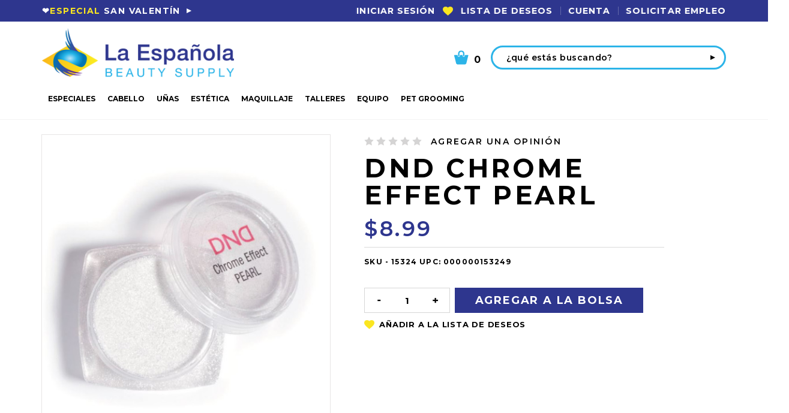

--- FILE ---
content_type: text/html; charset=UTF-8
request_url: https://laespanolabeautysupply.com/dnd-chrome-effect-pearl/
body_size: 27448
content:
<!DOCTYPE html>
<html class="no-js" lang="en">
    <head>
        <title>DND CHROME EFFECT PEARL - La Española Beauty Store</title>
        <link rel="dns-prefetch preconnect" href="https://cdn11.bigcommerce.com/s-gw3s4r1xzq" crossorigin><link rel="dns-prefetch preconnect" href="https://fonts.googleapis.com/" crossorigin><link rel="dns-prefetch preconnect" href="https://fonts.gstatic.com/" crossorigin>
        <meta property="product:price:amount" content="8.99" /><meta property="product:price:currency" content="USD" /><meta property="og:url" content="https://laespanolabeautysupply.com/dnd-chrome-effect-pearl/" /><meta property="og:site_name" content="La Española Beauty Store" /><meta name="keywords" content="Beauty Supply"><link rel='canonical' href='https://laespanolabeautysupply.com/dnd-chrome-effect-pearl/' /><meta name='platform' content='bigcommerce.stencil' /><meta property="og:type" content="product" />
<meta property="og:image" content="https://cdn11.bigcommerce.com/s-gw3s4r1xzq/products/118547/images/141508/15324__46616.1673637362.500.750.jpg?c=2" />
<meta property="pinterest:richpins" content="enabled" />
        
         

        <link href="https://cdn11.bigcommerce.com/s-gw3s4r1xzq/product_images/fav.png?t=1548059796" rel="shortcut icon">
        <meta name="viewport" content="width=device-width, initial-scale=1, maximum-scale=1">
        
        <meta name="facebook-domain-verification" content="5kaa2ys5gr3ha5oca3nrx69pmjuif1" />
        
        <!-- Meta Pixel Code -->
        <script>
        !function(f,b,e,v,n,t,s)
        {if(f.fbq)return;n=f.fbq=function(){n.callMethod?
        n.callMethod.apply(n,arguments):n.queue.push(arguments)};
        if(!f._fbq)f._fbq=n;n.push=n;n.loaded=!0;n.version='2.0';
        n.queue=[];t=b.createElement(e);t.async=!0;
        t.src=v;s=b.getElementsByTagName(e)[0];
        s.parentNode.insertBefore(t,s)}(window, document,'script',
        'https://connect.facebook.net/en_US/fbevents.js');
        fbq('init', '497748088477284');
        fbq('track', 'PageView');
        </script>
        <noscript><img height="1" width="1" style="display:none"
        src="https://www.facebook.com/tr?id=497748088477284&ev=PageView&noscript=1"
        /></noscript>
        <!-- End Meta Pixel Code -->
     
        <script>
            // Change document class from no-js to js so we can detect this in css
            document.documentElement.className = document.documentElement.className.replace('no-js', 'js');
        </script>
		
		<script src="https://ajax.googleapis.com/ajax/libs/jquery/1.7.2/jquery.min.js" type="text/javascript" ></script>

        <link href="https://fonts.googleapis.com/css?family=Montserrat:400%7COswald:300%7CKarla:400&display=swap" rel="stylesheet">
        <link data-stencil-stylesheet href="https://cdn11.bigcommerce.com/s-gw3s4r1xzq/stencil/ebcbd7b0-6d0f-013b-c118-6e34bf36667d/e/34cb11d0-d506-013e-f8fc-3e73ab65dab6/css/theme-07429b60-6f13-013e-7a68-4eb98b1548d1.css" rel="stylesheet">
        <link data-stencil-stylesheet href="https://cdn11.bigcommerce.com/s-gw3s4r1xzq/stencil/ebcbd7b0-6d0f-013b-c118-6e34bf36667d/e/34cb11d0-d506-013e-f8fc-3e73ab65dab6/scss/custom.css" rel="stylesheet"> 

        <!-- Start Tracking Code for analytics_facebook -->

<script>
!function(f,b,e,v,n,t,s){if(f.fbq)return;n=f.fbq=function(){n.callMethod?n.callMethod.apply(n,arguments):n.queue.push(arguments)};if(!f._fbq)f._fbq=n;n.push=n;n.loaded=!0;n.version='2.0';n.queue=[];t=b.createElement(e);t.async=!0;t.src=v;s=b.getElementsByTagName(e)[0];s.parentNode.insertBefore(t,s)}(window,document,'script','https://connect.facebook.net/en_US/fbevents.js');

fbq('set', 'autoConfig', 'false', '497748088477284');
fbq('dataProcessingOptions', ['LDU'], 0, 0);
fbq('init', '497748088477284', {"external_id":"2da6d7cc-0f44-4a28-88b1-683f70209bc3"});
fbq('set', 'agent', 'bigcommerce', '497748088477284');

function trackEvents() {
    var pathName = window.location.pathname;

    fbq('track', 'PageView', {}, "");

    // Search events start -- only fire if the shopper lands on the /search.php page
    if (pathName.indexOf('/search.php') === 0 && getUrlParameter('search_query')) {
        fbq('track', 'Search', {
            content_type: 'product_group',
            content_ids: [],
            search_string: getUrlParameter('search_query')
        });
    }
    // Search events end

    // Wishlist events start -- only fire if the shopper attempts to add an item to their wishlist
    if (pathName.indexOf('/wishlist.php') === 0 && getUrlParameter('added_product_id')) {
        fbq('track', 'AddToWishlist', {
            content_type: 'product_group',
            content_ids: []
        });
    }
    // Wishlist events end

    // Lead events start -- only fire if the shopper subscribes to newsletter
    if (pathName.indexOf('/subscribe.php') === 0 && getUrlParameter('result') === 'success') {
        fbq('track', 'Lead', {});
    }
    // Lead events end

    // Registration events start -- only fire if the shopper registers an account
    if (pathName.indexOf('/login.php') === 0 && getUrlParameter('action') === 'account_created') {
        fbq('track', 'CompleteRegistration', {}, "");
    }
    // Registration events end

    

    function getUrlParameter(name) {
        var cleanName = name.replace(/[\[]/, '\[').replace(/[\]]/, '\]');
        var regex = new RegExp('[\?&]' + cleanName + '=([^&#]*)');
        var results = regex.exec(window.location.search);
        return results === null ? '' : decodeURIComponent(results[1].replace(/\+/g, ' '));
    }
}

if (window.addEventListener) {
    window.addEventListener("load", trackEvents, false)
}
</script>
<noscript><img height="1" width="1" style="display:none" alt="null" src="https://www.facebook.com/tr?id=497748088477284&ev=PageView&noscript=1&a=plbigcommerce1.2&eid="/></noscript>

<!-- End Tracking Code for analytics_facebook -->

<!-- Start Tracking Code for analytics_googleanalytics -->

<script async src="https://www.googletagmanager.com/gtag/js?id=UA-140728654-1"></script>
<script>
window.dataLayer = window.dataLayer || [];
function gtag(){dataLayer.push(arguments);}
gtag('js', new Date());
gtag('config', 'UA-140728654-1');

function trackEcommerce() {
    function gaAddTrans(orderID, store, total, tax, shipping, city, state, country, currency, channelInfo) {
        var transaction = {
            id: orderID,
            affiliation: store,
            revenue: total,
            tax: tax,
            shipping: shipping,
            city: city,
            state: state,
            country: country
        };

        if (currency) {
            transaction.currency = currency;
        }

        ga('ecommerce:addTransaction', transaction);
    }
    
    function gaAddItems(orderID, sku, product, variation, price, qty) {
        ga('ecommerce:addItem', {
            id: orderID,
            sku: sku,
            name: product,
            category: variation,
            price: price,
            quantity: qty
        });
    }

    function gaTrackTrans() {
        ga('ecommerce:send');
    }

    function gtagAddTrans(orderID, store, total, tax, shipping, city, state, country, currency, channelInfo) {
        this.transaction = {
            transaction_id: orderID,
            affiliation: store,
            value: total,
            tax: tax,
            shipping: shipping,
            items: []
        };

        if (currency) {
            this.transaction.currency = currency;
        }
    }

    function gtagAddItem(orderID, sku, product, variation, price, qty) {
        this.transaction.items.push({
            id: sku,
            name: product,
            category: variation,
            price: price,
            quantity: qty
        });
    }

    function gtagTrackTrans() {
        gtag('event', 'purchase', this.transaction);        
        this.transaction = null;
    }

    if (typeof gtag === 'function') {
        this._addTrans = gtagAddTrans;
        this._addItem = gtagAddItem;
        this._trackTrans = gtagTrackTrans;
    } else if (typeof ga === 'function') {
        this._addTrans = gaAddTrans;
        this._addItem = gaAddItems;
        this._trackTrans = gaTrackTrans;
    }
}

var pageTracker = new trackEcommerce();

</script>  
<script type="text/javascript" src="//script.crazyegg.com/pages/scripts/0087/6762.js" async="async"></script>


<!-- End Tracking Code for analytics_googleanalytics -->

<!-- Start Tracking Code for analytics_siteverification -->

<meta name="facebook-domain-verification" content="eg8uz2cd8uie6j2mur13xl5c1y0h8e" />

<!-- End Tracking Code for analytics_siteverification -->


<script type="text/javascript" src="https://checkout-sdk.bigcommerce.com/v1/loader.js" defer ></script>
<script src="https://www.google.com/recaptcha/api.js" async defer></script>
<script type="text/javascript">
var BCData = {"product_attributes":{"sku":"15324","upc":"000000153249","mpn":null,"gtin":null,"weight":null,"base":true,"image":null,"price":{"without_tax":{"formatted":"$8.99","value":8.99,"currency":"USD"},"tax_label":"Tax"},"out_of_stock_behavior":"label_option","out_of_stock_message":"Out of stock\/Llame al 787-884-2363 para disponibilidad en nuestras tiendas","available_modifier_values":[],"in_stock_attributes":[],"stock":null,"instock":true,"stock_message":null,"purchasable":true,"purchasing_message":null,"call_for_price_message":null}};
</script>
<script>
    var fbPixels = [{"id":302,"pixel_id":1011292453360632,"shop_id":716717,"status":1,"is_master":0,"is_conversion_api":0,"store_hash":"gw3s4r1xzq","fb_access_token":"","test_event_code":"","created_at":"08-08-2023 20:32:10","updated_at":"08-08-2023 20:32:10","mappings":{"data":[{"id":82,"fb_pixel_id":302,"type_mapping_id":4674,"type_mapping":"category","type_mapping_txt":"Category","shop_id":716717,"store_hash":"gw3s4r1xzq"},{"id":83,"fb_pixel_id":302,"type_mapping_id":4675,"type_mapping":"category","type_mapping_txt":"Category","shop_id":716717,"store_hash":"gw3s4r1xzq"},{"id":84,"fb_pixel_id":302,"type_mapping_id":4677,"type_mapping":"category","type_mapping_txt":"Category","shop_id":716717,"store_hash":"gw3s4r1xzq"},{"id":85,"fb_pixel_id":302,"type_mapping_id":4680,"type_mapping":"category","type_mapping_txt":"Category","shop_id":716717,"store_hash":"gw3s4r1xzq"},{"id":86,"fb_pixel_id":302,"type_mapping_id":4684,"type_mapping":"category","type_mapping_txt":"Category","shop_id":716717,"store_hash":"gw3s4r1xzq"},{"id":87,"fb_pixel_id":302,"type_mapping_id":4694,"type_mapping":"category","type_mapping_txt":"Category","shop_id":716717,"store_hash":"gw3s4r1xzq"},{"id":88,"fb_pixel_id":302,"type_mapping_id":4695,"type_mapping":"category","type_mapping_txt":"Category","shop_id":716717,"store_hash":"gw3s4r1xzq"},{"id":89,"fb_pixel_id":302,"type_mapping_id":4696,"type_mapping":"category","type_mapping_txt":"Category","shop_id":716717,"store_hash":"gw3s4r1xzq"},{"id":90,"fb_pixel_id":302,"type_mapping_id":4697,"type_mapping":"category","type_mapping_txt":"Category","shop_id":716717,"store_hash":"gw3s4r1xzq"},{"id":91,"fb_pixel_id":302,"type_mapping_id":4698,"type_mapping":"category","type_mapping_txt":"Category","shop_id":716717,"store_hash":"gw3s4r1xzq"},{"id":92,"fb_pixel_id":302,"type_mapping_id":4702,"type_mapping":"category","type_mapping_txt":"Category","shop_id":716717,"store_hash":"gw3s4r1xzq"},{"id":93,"fb_pixel_id":302,"type_mapping_id":4703,"type_mapping":"category","type_mapping_txt":"Category","shop_id":716717,"store_hash":"gw3s4r1xzq"},{"id":94,"fb_pixel_id":302,"type_mapping_id":4704,"type_mapping":"category","type_mapping_txt":"Category","shop_id":716717,"store_hash":"gw3s4r1xzq"},{"id":95,"fb_pixel_id":302,"type_mapping_id":4705,"type_mapping":"category","type_mapping_txt":"Category","shop_id":716717,"store_hash":"gw3s4r1xzq"},{"id":96,"fb_pixel_id":302,"type_mapping_id":4706,"type_mapping":"category","type_mapping_txt":"Category","shop_id":716717,"store_hash":"gw3s4r1xzq"},{"id":97,"fb_pixel_id":302,"type_mapping_id":4707,"type_mapping":"category","type_mapping_txt":"Category","shop_id":716717,"store_hash":"gw3s4r1xzq"},{"id":98,"fb_pixel_id":302,"type_mapping_id":4708,"type_mapping":"category","type_mapping_txt":"Category","shop_id":716717,"store_hash":"gw3s4r1xzq"},{"id":99,"fb_pixel_id":302,"type_mapping_id":4712,"type_mapping":"category","type_mapping_txt":"Category","shop_id":716717,"store_hash":"gw3s4r1xzq"},{"id":100,"fb_pixel_id":302,"type_mapping_id":4713,"type_mapping":"category","type_mapping_txt":"Category","shop_id":716717,"store_hash":"gw3s4r1xzq"},{"id":101,"fb_pixel_id":302,"type_mapping_id":4719,"type_mapping":"category","type_mapping_txt":"Category","shop_id":716717,"store_hash":"gw3s4r1xzq"},{"id":102,"fb_pixel_id":302,"type_mapping_id":4718,"type_mapping":"category","type_mapping_txt":"Category","shop_id":716717,"store_hash":"gw3s4r1xzq"},{"id":103,"fb_pixel_id":302,"type_mapping_id":4723,"type_mapping":"category","type_mapping_txt":"Category","shop_id":716717,"store_hash":"gw3s4r1xzq"},{"id":104,"fb_pixel_id":302,"type_mapping_id":4724,"type_mapping":"category","type_mapping_txt":"Category","shop_id":716717,"store_hash":"gw3s4r1xzq"},{"id":105,"fb_pixel_id":302,"type_mapping_id":4726,"type_mapping":"category","type_mapping_txt":"Category","shop_id":716717,"store_hash":"gw3s4r1xzq"},{"id":106,"fb_pixel_id":302,"type_mapping_id":4727,"type_mapping":"category","type_mapping_txt":"Category","shop_id":716717,"store_hash":"gw3s4r1xzq"},{"id":107,"fb_pixel_id":302,"type_mapping_id":4728,"type_mapping":"category","type_mapping_txt":"Category","shop_id":716717,"store_hash":"gw3s4r1xzq"},{"id":108,"fb_pixel_id":302,"type_mapping_id":4729,"type_mapping":"category","type_mapping_txt":"Category","shop_id":716717,"store_hash":"gw3s4r1xzq"},{"id":109,"fb_pixel_id":302,"type_mapping_id":4722,"type_mapping":"category","type_mapping_txt":"Category","shop_id":716717,"store_hash":"gw3s4r1xzq"},{"id":110,"fb_pixel_id":302,"type_mapping_id":4721,"type_mapping":"category","type_mapping_txt":"Category","shop_id":716717,"store_hash":"gw3s4r1xzq"},{"id":111,"fb_pixel_id":302,"type_mapping_id":4709,"type_mapping":"category","type_mapping_txt":"Category","shop_id":716717,"store_hash":"gw3s4r1xzq"},{"id":112,"fb_pixel_id":302,"type_mapping_id":4710,"type_mapping":"category","type_mapping_txt":"Category","shop_id":716717,"store_hash":"gw3s4r1xzq"},{"id":113,"fb_pixel_id":302,"type_mapping_id":4711,"type_mapping":"category","type_mapping_txt":"Category","shop_id":716717,"store_hash":"gw3s4r1xzq"},{"id":114,"fb_pixel_id":302,"type_mapping_id":4699,"type_mapping":"category","type_mapping_txt":"Category","shop_id":716717,"store_hash":"gw3s4r1xzq"},{"id":115,"fb_pixel_id":302,"type_mapping_id":4700,"type_mapping":"category","type_mapping_txt":"Category","shop_id":716717,"store_hash":"gw3s4r1xzq"},{"id":116,"fb_pixel_id":302,"type_mapping_id":4701,"type_mapping":"category","type_mapping_txt":"Category","shop_id":716717,"store_hash":"gw3s4r1xzq"},{"id":117,"fb_pixel_id":302,"type_mapping_id":4730,"type_mapping":"category","type_mapping_txt":"Category","shop_id":716717,"store_hash":"gw3s4r1xzq"},{"id":118,"fb_pixel_id":302,"type_mapping_id":4731,"type_mapping":"category","type_mapping_txt":"Category","shop_id":716717,"store_hash":"gw3s4r1xzq"},{"id":119,"fb_pixel_id":302,"type_mapping_id":4742,"type_mapping":"category","type_mapping_txt":"Category","shop_id":716717,"store_hash":"gw3s4r1xzq"},{"id":120,"fb_pixel_id":302,"type_mapping_id":4746,"type_mapping":"category","type_mapping_txt":"Category","shop_id":716717,"store_hash":"gw3s4r1xzq"},{"id":121,"fb_pixel_id":302,"type_mapping_id":5041,"type_mapping":"category","type_mapping_txt":"Category","shop_id":716717,"store_hash":"gw3s4r1xzq"},{"id":122,"fb_pixel_id":302,"type_mapping_id":5044,"type_mapping":"category","type_mapping_txt":"Category","shop_id":716717,"store_hash":"gw3s4r1xzq"},{"id":123,"fb_pixel_id":302,"type_mapping_id":5043,"type_mapping":"category","type_mapping_txt":"Category","shop_id":716717,"store_hash":"gw3s4r1xzq"},{"id":124,"fb_pixel_id":302,"type_mapping_id":5120,"type_mapping":"category","type_mapping_txt":"Category","shop_id":716717,"store_hash":"gw3s4r1xzq"},{"id":125,"fb_pixel_id":302,"type_mapping_id":5121,"type_mapping":"category","type_mapping_txt":"Category","shop_id":716717,"store_hash":"gw3s4r1xzq"}]}}];
    var fbPixelUrl = "https://apps3.omegatheme.com/bigcommerce/bigcommerce-facebook-pixel/server.php";

    (function (window, document) {
        async function hashed(message) {
            const msgUint8 = new TextEncoder().encode(message);                           // encode as (utf-8) Uint8Array
            const hashBuffer = await crypto.subtle.digest('SHA-256', msgUint8);           // hash the message
            const hashArray = Array.from(new Uint8Array(hashBuffer));                     // convert buffer to byte array
            const hashHex = hashArray.map(b => b.toString(16).padStart(2, '0')).join(''); // convert bytes to hex string
            return hashHex;
        }

        async function getParameterUserData(parameter) {
            let result = []
            let listHash = ['em', 'ph', 'ge', 'db', 'ln', 'fn', 'ct', 'st', 'zp', 'country', 'external_id']
            for (let key in parameter) {
                if (!parameter[key]) {
                    continue;
                }
                if (listHash.includes(key)) {
                    result.push('ud[' + key + ']=' + await hashed(parameter[key]));
                } else {
                    result.push('ud[' + key + ']=' + encodeURIComponent(parameter[key]));
                }
            }
            return result
        }

        if (window.otfbq) return;
        window.otfbq = (async function () {
            if (arguments.length > 0) {
                var pixelId, trackType, contentObj, eventID, userData;
                if (typeof arguments[0] == 'string') pixelId = arguments[0];
                if (typeof arguments[1] == 'string') trackType = arguments[1];
                if (typeof arguments[2] == 'object') contentObj = arguments[2];
                if (typeof arguments[3] != 'undefined') eventID = arguments[3];
                if (typeof arguments[4] == 'object') userData = arguments[4];
                if (eventID == "" || typeof eventID == "undefined") {
                    eventID = (new Date()).getTime();
                }
                var params = [];
                let userDataParams = await otGetUserData()

                if (typeof contentObj == 'object') {
                    if (contentObj.external_id) {
                        userDataParams.external_id = contentObj.external_id
                        delete contentObj.external_id
                    }
                    if (contentObj.em) {
                        userDataParams.em = contentObj.em
                        delete contentObj.em
                    }
                    if (contentObj.ph) {
                        userDataParams.ph = contentObj.ph
                        delete contentObj.ph
                    }
                    if (contentObj.country) {
                        userDataParams.country = contentObj.country
                        delete contentObj.country
                    }
                    if (contentObj.ct) {
                        userDataParams.ct = contentObj.ct
                        delete contentObj.ct
                    }
                    if (contentObj.zp) {
                        userDataParams.zp = contentObj.zp
                        delete contentObj.zp
                    }
                    if (contentObj.fn) {
                        userDataParams.fn = contentObj.fn
                        delete contentObj.fn
                    }
                    if (contentObj.ln) {
                        userDataParams.ln = contentObj.ln
                        delete contentObj.ln
                    }
                }


                if (userDataParams && Object.keys(userDataParams).length) {
                    params = await getParameterUserData(userDataParams)
                }

                if (typeof pixelId === 'string' && pixelId.replace(/\s+/gi, '') != '' &&
                    typeof trackType === 'string' && trackType.replace(/\s+/gi, '')) {
                    params.push('id=' + encodeURIComponent(pixelId));
                    switch (trackType) {
                        case 'PageView':
                        case 'ViewContent':
                        case 'ViewCategory':
                        case 'Search':
                        case 'AddToCart':
                        case 'InitiateCheckout':
                        case 'AddPaymentInfo':
                        case 'Lead':
                        case 'CompleteRegistration':
                        case 'Purchase':
                        case 'AddToWishlist':
                            params.push('ev=' + encodeURIComponent(trackType));
                            break;
                        default:
                            return;
                    }

                    params.push('dl=' + encodeURIComponent(document.location.href));
                    if (document.referrer) params.push('rl=' + encodeURIComponent(document.referrer));
                    params.push('if=false');
                    params.push('ts=' + new Date().getTime());
                    if (typeof contentObj == 'object') {
                        for (var u in contentObj) {
                            if (typeof contentObj[u] == 'object' && contentObj[u] instanceof Array) {
                                if (contentObj[u].length > 0) {
                                    for (var y = 0; y < contentObj[u].length; y++) { contentObj[u][y] = (contentObj[u][y] + '').replace(/^\s+|\s+$/gi, '').replace(/\s+/gi, ' ').replace(/,/gi, '§'); }
                                    params.push('cd[' + u + ']=' + encodeURIComponent(contentObj[u].join(',').replace(/^/gi, '[\'').replace(/$/gi, '\']').replace(/,/gi, '\',\'').replace(/§/gi, '\,')));
                                }
                            } else {
                                params.push('cd[' + u + ']=' + encodeURIComponent(contentObj[u]));
                            }
                        }
                    }
                    params.push('v=' + encodeURIComponent('2.7.19'));
                    var imgId = new Date().getTime();
                    var img = document.createElement('img');
                    img.id = 'fb_' + imgId, img.src = 'https://www.facebook.com/tr/?eid=' + eventID + '&' + params.join('&'), img.width = 1, img.height = 1, img.style = 'display:none;';
                    document.head.appendChild(img);
                    window.setTimeout(function () { var t = document.getElementById('fb_' + imgId); t.parentElement.removeChild(t); }, 5000);
                }
            }
        });
    })(window, document);

    async function fetchOrder() {
        const params = new URLSearchParams({})
        const response = await fetch("/api/storefront/order/?" + params);
        const data = await response.json();
        return data;
    }

    function getItems (lineItems) {
        let result = []
        Object.values(lineItems).forEach(items => {
            items.forEach(item => {
                result.push(item)
            })
        })
        return result
    }

    function getProductIdItems(items) {
        return items.map(item => parseInt(item.productId))
    }

    function getProductQuantityItems(items) {
        let total = 0
        items.forEach(item => {
            total += item.quantity
        })
        return total
    }

    function getProductNameItems (items) {
        return items.map(item => item.name).join(', ')
    }

    function removeSign (str) {
        if (!str) {
            return str
        }
        return str.replaceAll('&amp;', '&')
    }

    async function fetchCarts () {
        const response = await fetch('/api/storefront/carts');
        const data = await response.json();
        return data;
    }

    async function trackEventFBConversionAPI (params) {
        let userDataParams = await otGetUserData()
        params = Object.assign({}, userDataParams, params)

        const response = await fetch(fbPixelUrl + '/fb-conversions-api', {
            method: 'POST',
            headers: {
                'Content-Type': 'application/json',
            },
            body: JSON.stringify(params),
        });
        const data = await response.json();
        return data;
    }

    async function trackAddToCart () {
        let carts = await fetchCarts()
        if (carts.length && fbPixels.length) {
            let event_id = (new Date()).getTime()
            let cart = carts[0]
            let items = getItems(cart.lineItems)
            let lastItem = items[items.length - 1]
            fbPixels.forEach(function (fbPixel) {
                otfbq(`${fbPixel.pixel_id}`, 'AddToCart', {
                    content_ids: lastItem['productId'],
                    content_type: 'product',
                    value: lastItem['listPrice'],
                    content_name: lastItem['name'],
                    currency: cart.currency.code,
                }, event_id);
            })

            trackEventFBConversionAPI({
                "store_domain": window.location.hostname,
                "events": "AddToCart",
                "event_id": event_id,
                "event_source_url": window.location.href,
                "content_ids": lastItem['productId'],
                "content_type": 'product',
                "value": lastItem['listPrice'],
                "content_name": lastItem['name'],
                "currency": cart.currency.code,
            });
        }
    }

    async function fetchCheckout() {
        const params = new URLSearchParams({})
        const response = await fetch("/api/storefront/checkouts/?" + params);
        const data = await response.json();
        return data;
    }

    function setPurchaseLocalStorage(orderId) {
        var lsOrderIds = localStorage.getItem("fb_pixel_purchases");
        if (!lsOrderIds) {
            lsOrderIds = [orderId]
            localStorage.setItem("fb_pixel_purchases", JSON.stringify(lsOrderIds));
        } else {
            lsOrderIds = JSON.parse(lsOrderIds)
            if (!lsOrderIds.includes(orderId)) {
                lsOrderIds.push(orderId)
                localStorage.setItem("fb_pixel_purchases", JSON.stringify(lsOrderIds));
            }
        }
        return true;
    }

    function checkOrderInPurchaseLocalStorage(orderId) {
        var lsOrderIds = localStorage.getItem("fb_pixel_purchases");
        if (!lsOrderIds) {
            return false;
        }
        lsOrderIds = JSON.parse(lsOrderIds)
        if (lsOrderIds.includes(orderId)) {
            return true;
        }
        return false;
    }

    function getProductContents (items) {
        let contents = items.map(item => {
            return {
                id: item.productId,
                quantity: item.quantity,
            }
        })
        return contents
    }

    function getUrlParameter(name) {
        var cleanName = name.replace(/[\[]/, '\[').replace(/[\]]/, '\]');
        var regex = new RegExp('[\?&]' + cleanName + '=([^&#]*)');
        var results = regex.exec(window.location.search);
        return results === null ? '' : decodeURIComponent(results[1].replace(/\+/g, ' '));
    }

    function decodeJson (str) {
        try {
            let json = str.replace(/&quot;/g, '"')
                    .replace(/((\s)(\")[\w\d\s]{1,}(\")(\s))/g, '')
                    .replace(/\s{1,}/g, ' ')
            return JSON.parse(json)
        } catch (error) {
            console.log('decodeJson', error)
            return {}
        }
    }

    function getCookie(name) {
        const value = `; ${document.cookie}`;
        const parts = value.split(`; ${name}=`);
        if (parts.length === 2) return parts.pop().split(';').shift();
    }

    (async function (window, document) {
        otFacebookPixelInit()
    })(window, document);

    async function otFacebookPixelInit() {
        otMultiFacebookPixel();
    }

    async function otGetUserData() {
        let customerEscape = `null`
        let customer = {}
        let userData = {}
        let fbp = getCookie('_fbp')
        let fbc = getCookie('_fbc')

        if (fbp) {
            userData.fbp = fbp
        }
        if (fbc) {
            userData.fbc = fbc
        }

        if (customerEscape) {
            customer = decodeJson(customerEscape)
        }

        if (customer && Object.keys(customer).length) {
            if (customer.email) {
                userData.em = customer.email
            }
            if (customer.phone) {
                userData.ph = customer.phone
            }
            if (customer.shipping_address) {

                if (customer.shipping_address.first_name) {
                    userData.fn = customer.shipping_address.first_name
                }
                if (customer.shipping_address.last_name) {
                    userData.ln = customer.shipping_address.last_name
                }
                if (customer.shipping_address.city) {
                    userData.ct = customer.shipping_address.city
                }
                if (customer.shipping_address.state) {
                    userData.st = customer.shipping_address.state
                }
                if (customer.shipping_address.zip) {
                    userData.zp = customer.shipping_address.zip
                }
            }
        }
        return userData
    }

    async function otMultiFacebookPixel() {
        var pathName = window.location.pathname;
        let userData = await otGetUserData()

        // PageView
        let event_id = (new Date()).getTime();
        fbPixels.forEach(function (fbPixel) {
            otfbq(`${fbPixel.pixel_id}`, "PageView", "", event_id, userData);
        })
        trackEventFBConversionAPI({
            "store_domain": window.location.hostname,
            "events": "PageView",
            "event_id": event_id,
            "event_source_url": window.location.href,
        })

        // ViewContent
        let pageType = "product"
        let productId = "118547"
        let productTitle = "DND CHROME EFFECT PEARL"
        let productPriceWithoutTax = "8.99"
        let productPriceWithTax = ""
        let currency = "USD"
        let productPrice = productPriceWithoutTax ? productPriceWithoutTax : productPriceWithTax

        if (pageType == 'product' && productId) {
            let event_id = (new Date()).getTime()
            fbPixels.forEach(function (fbPixel) {
                if (fbPixel.is_master) {
                    otfbq(`${fbPixel.pixel_id}`, 'ViewContent', {
                        content_ids: [productId],
                        content_type: 'product',
                        value: productPrice,
                        content_name: productTitle,
                        currency: currency,
                    }, event_id);
                } else {
                    if (fbPixel.mappings.data.length) {
                        let index = fbPixel.mappings.data.findIndex((item) => {
                            return item.type_mapping == 'product' && item.type_mapping_id == productId
                        })
                        if (index > -1) {
                            otfbq(`${fbPixel.pixel_id}`, 'ViewContent', {
                                content_ids: [productId],
                                content_type: 'product',
                                value: productPrice,
                                content_name: productTitle,
                                currency: currency,
                            }, event_id);
                        }
                    }
                }
            })

            trackEventFBConversionAPI({
                "store_domain": window.location.hostname,
                "events": "ViewContent",
                "event_id": event_id,
                "event_source_url": window.location.href,
                "content_ids": [productId],
                "content_type": 'product',
                "value": productPrice,
                "content_name": productTitle,
                "currency": currency,
            })
        }

        let categoryEscape = ``
        let category = {}
        if (categoryEscape) {
            category = decodeJson(categoryEscape)
        }
        // ViewCategory
        let categoryId = category.id
        let categoryName = category.name
        if (pageType == 'category' && categoryId) {
            let event_id = (new Date()).getTime()
            let content_ids = category.products.length ? category.products.map(product => product.id) : []

            fbPixels.forEach(function (fbPixel) {
                if (fbPixel.is_master) {
                    otfbq(`${fbPixel.pixel_id}`, 'ViewCategory', {
                        content_ids: content_ids,
                        content_type: 'product_group',
                        content_category: removeSign(categoryName),
                    }, event_id);
                } else {
                    if (fbPixel.mappings.data.length) {
                        let index = fbPixel.mappings.data.findIndex((item) => {
                            return item.type_mapping == 'category' && item.type_mapping_id == categoryId
                        })
                        if (index > -1) {
                            otfbq(`${fbPixel.pixel_id}`, 'ViewCategory', {
                                content_ids: content_ids,
                                content_type: 'product_group',
                                content_category: removeSign(categoryName),
                            }, event_id);
                        }
                    }
                }
            })

            trackEventFBConversionAPI({
                "store_domain": window.location.hostname,
                "events": "ViewCategory",
                "event_id": event_id,
                "event_source_url": window.location.href,
                "content_ids": content_ids,
                "content_type": 'product_group',
                "content_category": removeSign(categoryName),
            })
        }

        let searchEscape = ``
        let search = {}
        if (searchEscape) {
            search = decodeJson(searchEscape)
        }
        // Search
        if (pathName.indexOf('/search.php') === 0 && getUrlParameter('search_query') && search) {
            let event_id = (new Date()).getTime()
            let content_ids = search.products.length ? search.products.map(product => product.id) : []

            fbPixels.forEach(function (fbPixel) {
                if (fbPixel.is_master) {
                    otfbq(`${fbPixel.pixel_id}`, 'Search', {
                        content_ids: content_ids,
                        content_type: 'product_group',
                        search_string: getUrlParameter('search_query')
                    }, event_id);
                } else {
                    if (fbPixel.mappings.data.length) {
                        let index = fbPixel.mappings.data.findIndex((item) => {
                            return item.type_mapping == 'category' && item.type_mapping_id == categoryId
                        })
                        if (index > -1) {
                            otfbq(`${fbPixel.pixel_id}`, 'Search', {
                                content_ids: content_ids,
                                content_type: 'product_group',
                                search_string: getUrlParameter('search_query')
                            }, event_id);
                        }
                    }
                }
            })

            trackEventFBConversionAPI({
                "store_domain": window.location.hostname,
                "events": "Search",
                "event_id": event_id,
                "event_source_url": window.location.href,
                "content_ids": content_ids,
                "content_type": 'product_group',
                "search_string": getUrlParameter('search_query'),
            })
        }

        if (pathName.indexOf('/login.php') === 0 && getUrlParameter('action') === 'account_created' && customer) {
            let event_id = (new Date()).getTime();
            fbPixels.forEach(function (fbPixel) {
                otfbq(`${fbPixel.pixel_id}`, "CompleteRegistration", {
                    // em: customer.email,
                    // ph: customer.phone,
                }, event_id);
            })
            trackEventFBConversionAPI({
                "store_domain": window.location.hostname,
                "events": "CompleteRegistration",
                "event_id": event_id,
                "em": customer.email,
                "ph": customer.phone,
                "event_source_url": window.location.href,
            })
        }

        // Tracking trang cart
        // if (window.location.href.indexOf('/cart') > -1) {
        //     trackAddToCart()
        // }

        document.addEventListener("click", function (event) {
            if (event.target.matches('#form-action-addToCart')) {
                trackAddToCart()
            }
        });

        if (window.location.hostname == 'oliveandsage.co.uk') {
            document.addEventListener('DOMContentLoaded', e => {
                if (typeof $ != 'undefined') {
                    $('.btnATC').click(function () {
                        setTimeout(() => {
                            trackAddToCart();
                        }, 300);
                    });
                }
            });
        }

        // Tracking trang đặt hàng thành công
        if (window.location.pathname === '/checkout/order-confirmation') {
            let order = await fetchOrder();
            if (order && fbPixels.length && !checkOrderInPurchaseLocalStorage(order.orderId)) {
                let items = getItems(order.lineItems);
                let productIds = getProductIdItems(items);
                let quantity = getProductQuantityItems(items);
                let contents = getProductContents(items);
                let event_id = (new Date()).getTime();

                fbPixels.forEach(function (fbPixel, index) {
                    otfbq(
                        `${fbPixel.pixel_id}`,
                        'Purchase',
                        {
                            currency: order.currency.code,
                            value: order.orderAmount,
                            content_ids: productIds,
                            content_type: 'product_group',
                            num_items: quantity,
                            external_id: order.customerId,
                            "em": order.billingAddress.email,
                            "ph": order.billingAddress.phone,
                            "country": order.billingAddress.countryCode,
                            "ct": order.billingAddress.city,
                            "zp": order.billingAddress.postalCode,
                            "fn": order.billingAddress.firstName,
                            "ln": order.billingAddress.lastName,
                        },
                        event_id
                    );
                });

                trackEventFBConversionAPI({
                    "store_domain": window.location.hostname,
                    "events": "Purchase",
                    "em": order.billingAddress.email,
                    "ph": order.billingAddress.phone,
                    "contents": contents,
                    "currency": order.currency.code,
                    "value": order.orderAmount,
                    "content_type": "product_group",
                    "content_ids": productIds,
                    "num_items": quantity,
                    "event_source_url": window.location.href,
                    "order_id": order.orderId,
                    "event_id": event_id,
                    "country": order.billingAddress.countryCode,
                    "ct": order.billingAddress.city,
                    "zp": order.billingAddress.postalCode,
                    "subscription_id": order.orderId,
                    "external_id": order.customerId,
                    "fn": order.billingAddress.firstName,
                    "ln": order.billingAddress.lastName,
                })

                setPurchaseLocalStorage(order.orderId)
            }
        }

        // Tracking trang checkout
        if (window.location.pathname === '/checkout') {
            let checkout = await fetchCheckout()
            if (checkout) {
                let event_id = (new Date()).getTime()
                let cart = checkout.cart
                let items = getItems(cart.lineItems)
                let productIds = getProductIdItems(items)
                let productNames = getProductNameItems(items)
                let quantity = getProductQuantityItems(items)
                fbPixels.forEach(function (fbPixel) {
                    otfbq(`${fbPixel.pixel_id}`, 'InitiateCheckout', {
                        content_ids: productIds,
                        content_type: 'product_group',
                        value: cart.cartAmount,
                        content_name: productNames,
                        currency: cart.currency.code,
                        num_items: quantity,
                    }, event_id);
                })

                let contents = items.map(item => {
                    return {
                        id: item.productId,
                        quantity: item.quantity,
                    }
                })

                fbPixels.forEach(function (fbPixel) {
                    otfbq(`${fbPixel.pixel_id}`, 'AddPaymentInfo', {
                        content_ids: productIds,
                        content_type: 'product_group',
                        value: cart.cartAmount,
                        currency: cart.currency.code,
                        contents: JSON.stringify(contents),
                    }, event_id);
                })

                trackEventFBConversionAPI({
                    "store_domain": window.location.hostname,
                    "events": "InitiateCheckout",
                    "event_id": event_id,
                    "event_source_url": window.location.href,
                    "content_ids": productIds,
                    "content_type": 'product_group',
                    "value": cart.cartAmount,
                    "content_name": productNames,
                    "currency": cart.currency.code,
                    "num_items": quantity,
                })

                trackEventFBConversionAPI({
                    "store_domain": window.location.hostname,
                    "events": "AddPaymentInfo",
                    "event_id": event_id,
                    "event_source_url": window.location.href,
                    "content_ids": productIds,
                    "content_type": 'product_group',
                    "value": cart.cartAmount,
                    "currency": cart.currency.code,
                    "contents": contents,
                })
            }
        }

        // Lead
        if (pathName.indexOf('/subscribe.php') === 0 && getUrlParameter('result') === 'success') {
            let event_id = (new Date()).getTime();
            fbPixels.forEach(function (fbPixel) {
                otfbq(`${fbPixel.pixel_id}`, "Lead", "", event_id);
            })
            trackEventFBConversionAPI({
                "store_domain": window.location.hostname,
                "events": "Lead",
                "event_id": event_id,
                "event_source_url": window.location.href,
            })
        }

        // AddToWishlist
        let added_product_id = getUrlParameter('added_product_id')
        if (pathName.indexOf('/wishlist.php') === 0 && getUrlParameter('added_product_id')) {
            let event_id = (new Date()).getTime();

            fbPixels.forEach(function (fbPixel) {
                otfbq(`${fbPixel.pixel_id}`, "AddToWishlist", {
                    content_type: 'product_group',
                    content_ids: [added_product_id],
                }, event_id);
            })
            trackEventFBConversionAPI({
                "store_domain": window.location.hostname,
                "events": "AddToWishlist",
                "event_id": event_id,
                "event_source_url": window.location.href,
                "content_type": 'product_group',
                "content_ids": [added_product_id],
            })
        }
    }
</script>

<script nonce="">
(function () {
    var xmlHttp = new XMLHttpRequest();

    xmlHttp.open('POST', 'https://bes.gcp.data.bigcommerce.com/nobot');
    xmlHttp.setRequestHeader('Content-Type', 'application/json');
    xmlHttp.send('{"store_id":"999350786","timezone_offset":"-4.0","timestamp":"2026-01-20T16:13:22.61473200Z","visit_id":"ad7d41f2-de09-45b2-bf48-ddefcad7f8e6","channel_id":1}');
})();
</script>

        

        
        
        
        
        <!-- snippet location htmlhead -->
    </head>
    <body>
        <!-- snippet location header -->
        <svg data-src="https://cdn11.bigcommerce.com/s-gw3s4r1xzq/stencil/ebcbd7b0-6d0f-013b-c118-6e34bf36667d/e/34cb11d0-d506-013e-f8fc-3e73ab65dab6/img/icon-sprite.svg" class="icons-svg-sprite"></svg>


        <header class="header" role="banner">
    <a href="#" class="mobileMenu-toggle" data-mobile-menu-toggle="responsive_menu">
        <span class="mobileMenu-toggleIcon">Toggle menu</span>
    </a>
    <div class="head_top">
	<div class="container">
    <div class="head_top_left">
		<p><a href="https://laespanolabeautysupply.com/san-valentin-2026/">❤️<span>Especial</span> San Valentín</a></p>
	</div>
    <nav class="navUser">
    
    <ul class="navUser-section navUser-section--alt">
        <!--<li class="navUser-item">
            <a class="navUser-action navUser-item--compare" href="/compare" data-compare-nav>Comparar <span class="countPill countPill--positive countPill--alt"></span></a>
        </li> -->
        <!-- <li class="navUser-item">
            <a class="navUser-action navUser-action--quickSearch" href="#" data-search="quickSearch" aria-controls="quickSearch" aria-expanded="false">Buscar</a>
        </li> -->
             <li class="navUser-item navUser-item--account">
                <a class="navUser-action" href="/login.php">iniciar sesión</a>
        </li>
        <li class="navPages-item wish_ic"><a class="navUser-action" href="/wishlist.php">lista de deseos</a></li>
        <li class="navUser-item navUser-item--account">
                <a class="navUser-action" href="/login.php">cuenta</a>
        </li>
        <li class="navPages-item stud_item"><a href="/solicitud-de-empleo/" class="navUser-action">solicitar empleo</a></li> 
    </ul>
    <div class="dropdown dropdown--quickSearch" id="quickSearch" aria-hidden="true" tabindex="-1" data-prevent-quick-search-close>
        <div class="container">
    <!-- snippet location forms_search -->
    <form class="form" action="/search.php">
        <fieldset class="form-fieldset">
            <div class="form-field">
                <label class="is-srOnly" for="search_query">Buscar</label>
                <input class="form-input" data-search-quick name="search_query" id="search_query" data-error-message="El campo de búsqueda no puede estar vacío." value="¿qué estás buscando?" onblur="if (this.value == '') {this.value = '¿qué estás buscando?';}" onfocus="if (this.value == '¿qué estás buscando?') {this.value = '';}" autocomplete="off">
                <input class="serh_btn" type="submit" value="">
            </div>
        </fieldset>
    </form>
    <section class="quickSearchResults" data-bind="html: results"></section>
</div>

    </div>
</nav>
    
  
  
	</div>
    </div>
    <div class="head_middle">
	<div class="container">
            <div class="header-logo header-logo--center">
                <a href="https://laespanolabeautysupply.com/">
            <img class="header-logo-image-unknown-size" src="https://cdn11.bigcommerce.com/s-gw3s4r1xzq/images/stencil/original/logo_1529582202__85160.original_1548059795.original.png" alt="La Española Beauty Store" title="La Española Beauty Store">
</a>
            </div>
        <div data-content-region="header_bottom"></div>
        <div class="middle_right">
            <div class="navPages-quickSearch">
                <div class="container">
    <!-- snippet location forms_search -->
    <form class="form" action="/search.php">
        <fieldset class="form-fieldset">
            <div class="form-field">
                <label class="is-srOnly" for="search_query">Buscar</label>
                <input class="form-input" data-search-quick name="search_query" id="search_query" data-error-message="El campo de búsqueda no puede estar vacío." value="¿qué estás buscando?" onblur="if (this.value == '') {this.value = '¿qué estás buscando?';}" onfocus="if (this.value == '¿qué estás buscando?') {this.value = '';}" autocomplete="off">
                <input class="serh_btn" type="submit" value="">
            </div>
        </fieldset>
    </form>
    <section class="quickSearchResults" data-bind="html: results"></section>
</div>

            </div>
            <ul class="cart_part">
        		<li class="navUser-item navUser-item--cart">
                    <a
                        class="navUser-action"
                        data-cart-preview
                        data-dropdown="cart-preview-dropdown"
                        data-options="align:right"
                        href="/cart.php">
                        <span class="navUser-item-cartLabel">carrito</span> <span class="countPill cart-quantity">0</span>
                    </a>
        
                    <div class="dropdown-menu" id="cart-preview-dropdown" data-dropdown-content aria-hidden="true"></div>
                </li>
        	</ul>
        </div>
        <div class="navPages-container" id="menu" data-menu>
			<nav class="navPages">
    <ul class="navPages-list">
            <li class="navPages-item">
                <!--
<a class="navPages-action has-subMenu" href="https://laespanolabeautysupply.com/especiales-1/" data-collapsible="navPages-5235">
    ESPECIALES <i class="icon navPages-action-moreIcon" aria-hidden="true"><svg><use xlink:href="#icon-chevron-down" /></svg></i>
</a>
<div class="navPage-subMenu" id="navPages-5235" aria-hidden="true" tabindex="-1">
	<div class="container">
		<ul class="navPage-subMenu-list ">
			<li class="navPage-subMenu-item all_cat_link">
				<a class="navPage-subMenu-action navPages-action" href="https://laespanolabeautysupply.com/especiales-1/">Todas ESPECIALES</a>
			</li>
				<li class="navPage-subMenu-item">
						<a class="navPage-subMenu-action navPages-action" href="https://laespanolabeautysupply.com/liquidacion-2/">LIQUIDACION</a>
				</li>
				<li class="navPage-subMenu-item">
						<a class="navPage-subMenu-action navPages-action" href="https://laespanolabeautysupply.com/san-valentin-2026/">SAN VALENTIN 2026</a>
				</li>
		</ul>
	</div>
</div>
-->
<a class="navPages-action" href="https://laespanolabeautysupply.com/especiales-1/">ESPECIALES</a>
  
  
  
            </li>
            <li class="navPages-item">
                <!--
<a class="navPages-action has-subMenu" href="https://laespanolabeautysupply.com/cabello-1/" data-collapsible="navPages-4674">
    CABELLO <i class="icon navPages-action-moreIcon" aria-hidden="true"><svg><use xlink:href="#icon-chevron-down" /></svg></i>
</a>
<div class="navPage-subMenu" id="navPages-4674" aria-hidden="true" tabindex="-1">
	<div class="container">
		<ul class="navPage-subMenu-list cat_img_found">
			<li class="navPage-subMenu-item all_cat_link">
				<a class="navPage-subMenu-action navPages-action" href="https://laespanolabeautysupply.com/cabello-1/">Todas CABELLO</a>
			</li>
				<li class="navPage-subMenu-item">
						<a
							class="navPage-subMenu-action navPages-action has-subMenu"
							href="https://laespanolabeautysupply.com/cabello/electricos/"
							data-collapsible="navPages-5107"
							data-collapsible-disabled-breakpoint="medium"
							data-collapsible-disabled-state="open"
							data-collapsible-enabled-state="closed">
							ELECTRICOS  <i class="icon navPages-action-moreIcon" aria-hidden="true"><svg><use xlink:href="#icon-chevron-down" /></svg></i>
						</a>
						<ul class="navPage-childList" id="navPages-5107">
							<li class="navPage-childList-item">
								<a class="navPage-childList-action navPages-action" href="https://laespanolabeautysupply.com/cabello/electricos/blower/">BLOWER</a>
							</li>
							<li class="navPage-childList-item">
								<a class="navPage-childList-action navPages-action" href="https://laespanolabeautysupply.com/cabello/electricos/rolos/">ROLOS</a>
							</li>
							<li class="navPage-childList-item">
								<a class="navPage-childList-action navPages-action" href="https://laespanolabeautysupply.com/cabello/electricos/secadora/">SECADORA</a>
							</li>
							<li class="navPage-childList-item">
								<a class="navPage-childList-action navPages-action" href="https://laespanolabeautysupply.com/cabello/electricos/vacuum/">VACUUM</a>
							</li>
							<li class="navPage-childList-item">
								<a class="navPage-childList-action navPages-action" href="https://laespanolabeautysupply.com/cabello/electricos/plancha/">PLANCHA</a>
							</li>
							<li class="navPage-childList-item">
								<a class="navPage-childList-action navPages-action" href="https://laespanolabeautysupply.com/cabello/electricos/cepillo/">CEPILLO</a>
							</li>
							<li class="navPage-childList-item">
								<a class="navPage-childList-action navPages-action" href="https://laespanolabeautysupply.com/cabello/electricos/rasuradora/">RASURADORA</a>
							</li>
							<li class="navPage-childList-item">
								<a class="navPage-childList-action navPages-action" href="https://laespanolabeautysupply.com/cabello/electricos/tenaza/">RIZADORAS</a>
							</li>
							<li class="navPage-childList-item">
								<a class="navPage-childList-action navPages-action" href="https://laespanolabeautysupply.com/cabello/electricos/clipper/">CLIPPER</a>
							</li>
							<li class="navPage-childList-item">
								<a class="navPage-childList-action navPages-action" href="https://laespanolabeautysupply.com/cabello/electricos/cuchilla/">CUCHILLA</a>
							</li>
							<li class="navPage-childList-item">
								<a class="navPage-childList-action navPages-action" href="https://laespanolabeautysupply.com/cabello/electricos/trimmer/">TRIMMER</a>
							</li>
							<li class="navPage-childList-item">
								<a class="navPage-childList-action navPages-action" href="https://laespanolabeautysupply.com/cabello/electricos/sobrepeines/">SOBREPEINES</a>
							</li>
						</ul>
				</li>
				<li class="navPage-subMenu-item">
						<a
							class="navPage-subMenu-action navPages-action has-subMenu"
							href="https://laespanolabeautysupply.com/cabello/tintes/"
							data-collapsible="navPages-4675"
							data-collapsible-disabled-breakpoint="medium"
							data-collapsible-disabled-state="open"
							data-collapsible-enabled-state="closed">
							COLOR  <i class="icon navPages-action-moreIcon" aria-hidden="true"><svg><use xlink:href="#icon-chevron-down" /></svg></i>
						</a>
						<ul class="navPage-childList" id="navPages-4675">
							<li class="navPage-childList-item">
								<a class="navPage-childList-action navPages-action" href="https://laespanolabeautysupply.com/cabello/color/tinte-permananete/">TINTE PERMANENTE</a>
							</li>
							<li class="navPage-childList-item">
								<a class="navPage-childList-action navPages-action" href="https://laespanolabeautysupply.com/cabello/color/tinte-semi-permanente/">TINTE SEMI-PERMANENTE</a>
							</li>
							<li class="navPage-childList-item">
								<a class="navPage-childList-action navPages-action" href="https://laespanolabeautysupply.com/cabello/color/tinte-temporero/">TINTE TEMPORERO</a>
							</li>
							<li class="navPage-childList-item">
								<a class="navPage-childList-action navPages-action" href="https://laespanolabeautysupply.com/cabello/tintes/tintes/toner/">TONER</a>
							</li>
							<li class="navPage-childList-item">
								<a class="navPage-childList-action navPages-action" href="https://laespanolabeautysupply.com/cabello/tintes/tintes/aditivo/">ADITIVO</a>
							</li>
							<li class="navPage-childList-item">
								<a class="navPage-childList-action navPages-action" href="https://laespanolabeautysupply.com/cabello/tintes/peroxido/">PEROXIDO</a>
							</li>
							<li class="navPage-childList-item">
								<a class="navPage-childList-action navPages-action" href="https://laespanolabeautysupply.com/cabello/tintes/decoloracion/">DECOLORACION</a>
							</li>
							<li class="navPage-childList-item">
								<a class="navPage-childList-action navPages-action" href="https://laespanolabeautysupply.com/cabello/tintes/removedor/">REMOVEDOR</a>
							</li>
							<li class="navPage-childList-item">
								<a class="navPage-childList-action navPages-action" href="https://laespanolabeautysupply.com/cabello/tintes/protector/">PROTECTOR</a>
							</li>
							<li class="navPage-childList-item">
								<a class="navPage-childList-action navPages-action" href="https://laespanolabeautysupply.com/cabello/tintes/fiber/">FIBRA DE CABELLO</a>
							</li>
							<li class="navPage-childList-item">
								<a class="navPage-childList-action navPages-action" href="https://laespanolabeautysupply.com/cabello/tintes/tintes/champu/">CHAMPÚ</a>
							</li>
							<li class="navPage-childList-item">
								<a class="navPage-childList-action navPages-action" href="https://laespanolabeautysupply.com/cabello/tintes/tintes/acondicionador/">ACONDICIONADOR</a>
							</li>
							<li class="navPage-childList-item">
								<a class="navPage-childList-action navPages-action" href="https://laespanolabeautysupply.com/cabello/tintes/tintes/spray/">SPRAY</a>
							</li>
							<li class="navPage-childList-item">
								<a class="navPage-childList-action navPages-action" href="https://laespanolabeautysupply.com/cabello/color/retoque/">RETOQUE</a>
							</li>
							<li class="navPage-childList-item">
								<a class="navPage-childList-action navPages-action" href="https://laespanolabeautysupply.com/cabello/tintes/tintes/carta/">CARTA</a>
							</li>
							<li class="navPage-childList-item">
								<a class="navPage-childList-action navPages-action" href="https://laespanolabeautysupply.com/cabello/tintes/ofertas/">OFERTAS</a>
							</li>
						</ul>
				</li>
				<li class="navPage-subMenu-item">
						<a
							class="navPage-subMenu-action navPages-action has-subMenu"
							href="https://laespanolabeautysupply.com/cabello/cuidado/"
							data-collapsible="navPages-5119"
							data-collapsible-disabled-breakpoint="medium"
							data-collapsible-disabled-state="open"
							data-collapsible-enabled-state="closed">
							CUIDADO  <i class="icon navPages-action-moreIcon" aria-hidden="true"><svg><use xlink:href="#icon-chevron-down" /></svg></i>
						</a>
						<ul class="navPage-childList" id="navPages-5119">
							<li class="navPage-childList-item">
								<a class="navPage-childList-action navPages-action" href="https://laespanolabeautysupply.com/cabello/combo/">COMBO</a>
							</li>
							<li class="navPage-childList-item">
								<a class="navPage-childList-action navPages-action" href="https://laespanolabeautysupply.com/shampoo/">SHAMPOO</a>
							</li>
							<li class="navPage-childList-item">
								<a class="navPage-childList-action navPages-action" href="https://laespanolabeautysupply.com/cabello/acondicionador/">ACONDICIONADOR</a>
							</li>
							<li class="navPage-childList-item">
								<a class="navPage-childList-action navPages-action" href="https://laespanolabeautysupply.com/cabello/tratamientos/">TRATAMIENTOS</a>
							</li>
							<li class="navPage-childList-item">
								<a class="navPage-childList-action navPages-action" href="https://laespanolabeautysupply.com/cabello/mascarilla/">MASCARILLA</a>
							</li>
							<li class="navPage-childList-item">
								<a class="navPage-childList-action navPages-action" href="https://laespanolabeautysupply.com/cabello/tratamientos/celulas/">CELULAS MADRES</a>
							</li>
							<li class="navPage-childList-item">
								<a class="navPage-childList-action navPages-action" href="https://laespanolabeautysupply.com/cabello/leave-in/">LEAVE-IN</a>
							</li>
							<li class="navPage-childList-item">
								<a class="navPage-childList-action navPages-action" href="https://laespanolabeautysupply.com/cabello/tratamientos/caspa/">CASPA</a>
							</li>
							<li class="navPage-childList-item">
								<a class="navPage-childList-action navPages-action" href="https://laespanolabeautysupply.com/cabello/aceite/">ACEITE</a>
							</li>
							<li class="navPage-childList-item">
								<a class="navPage-childList-action navPages-action" href="https://laespanolabeautysupply.com/cabello/tratamientos/piojos/">PIOJOS</a>
							</li>
							<li class="navPage-childList-item">
								<a class="navPage-childList-action navPages-action" href="https://laespanolabeautysupply.com/cabello/tratamientos/caida/">CAIDA</a>
							</li>
							<li class="navPage-childList-item">
								<a class="navPage-childList-action navPages-action" href="https://laespanolabeautysupply.com/cabello/serum/">SERUM</a>
							</li>
						</ul>
				</li>
				<li class="navPage-subMenu-item">
						<a
							class="navPage-subMenu-action navPages-action has-subMenu"
							href="https://laespanolabeautysupply.com/cabello/textura/"
							data-collapsible="navPages-5122"
							data-collapsible-disabled-breakpoint="medium"
							data-collapsible-disabled-state="open"
							data-collapsible-enabled-state="closed">
							TEXTURA  <i class="icon navPages-action-moreIcon" aria-hidden="true"><svg><use xlink:href="#icon-chevron-down" /></svg></i>
						</a>
						<ul class="navPage-childList" id="navPages-5122">
							<li class="navPage-childList-item">
								<a class="navPage-childList-action navPages-action" href="https://laespanolabeautysupply.com/cabello/tratamientos/botox/">BOTOX</a>
							</li>
							<li class="navPage-childList-item">
								<a class="navPage-childList-action navPages-action" href="https://laespanolabeautysupply.com/cabello/alisados/">ALISADOS</a>
							</li>
							<li class="navPage-childList-item">
								<a class="navPage-childList-action navPages-action" href="https://laespanolabeautysupply.com/cabello/tratamientos/keratina/">KERATINA</a>
							</li>
							<li class="navPage-childList-item">
								<a class="navPage-childList-action navPages-action" href="https://laespanolabeautysupply.com/cabello/permanentes-1/">PERMANENTES</a>
							</li>
						</ul>
				</li>
				<li class="navPage-subMenu-item">
						<a
							class="navPage-subMenu-action navPages-action has-subMenu"
							href="https://laespanolabeautysupply.com/cabello/estilo/"
							data-collapsible="navPages-4724"
							data-collapsible-disabled-breakpoint="medium"
							data-collapsible-disabled-state="open"
							data-collapsible-enabled-state="closed">
							ESTILO  <i class="icon navPages-action-moreIcon" aria-hidden="true"><svg><use xlink:href="#icon-chevron-down" /></svg></i>
						</a>
						<ul class="navPage-childList" id="navPages-4724">
							<li class="navPage-childList-item">
								<a class="navPage-childList-action navPages-action" href="https://laespanolabeautysupply.com/cabello/estilo/cera/">CERA</a>
							</li>
							<li class="navPage-childList-item">
								<a class="navPage-childList-action navPages-action" href="https://laespanolabeautysupply.com/cabello/estilo/gel/">GEL</a>
							</li>
							<li class="navPage-childList-item">
								<a class="navPage-childList-action navPages-action" href="https://laespanolabeautysupply.com/cabello/estilo/locion/">LOCION</a>
							</li>
							<li class="navPage-childList-item">
								<a class="navPage-childList-action navPages-action" href="https://laespanolabeautysupply.com/cabello/estilo/mousse/">MOUSSE</a>
							</li>
							<li class="navPage-childList-item">
								<a class="navPage-childList-action navPages-action" href="https://laespanolabeautysupply.com/cabello/estilo/spray-1/">SPRAY</a>
							</li>
						</ul>
				</li>
				<li class="navPage-subMenu-item">
						<a
							class="navPage-subMenu-action navPages-action has-subMenu"
							href="https://laespanolabeautysupply.com/cabello/barberia-1/"
							data-collapsible="navPages-4741"
							data-collapsible-disabled-breakpoint="medium"
							data-collapsible-disabled-state="open"
							data-collapsible-enabled-state="closed">
							BARBERIA  <i class="icon navPages-action-moreIcon" aria-hidden="true"><svg><use xlink:href="#icon-chevron-down" /></svg></i>
						</a>
						<ul class="navPage-childList" id="navPages-4741">
							<li class="navPage-childList-item">
								<a class="navPage-childList-action navPages-action" href="https://laespanolabeautysupply.com/cabello/barberia/aceite-1/">ACEITE</a>
							</li>
							<li class="navPage-childList-item">
								<a class="navPage-childList-action navPages-action" href="https://laespanolabeautysupply.com/cabello/barberia/barba-1/">BARBA</a>
							</li>
							<li class="navPage-childList-item">
								<a class="navPage-childList-action navPages-action" href="https://laespanolabeautysupply.com/cabello/barberia/bandas/">BANDAS DE CUELLO</a>
							</li>
							<li class="navPage-childList-item">
								<a class="navPage-childList-action navPages-action" href="https://laespanolabeautysupply.com/cabello/barberia/cera-1/">CERA</a>
							</li>
							<li class="navPage-childList-item">
								<a class="navPage-childList-action navPages-action" href="https://laespanolabeautysupply.com/cabello/barberia/desinfectante-1/">DESINFECTANTE</a>
							</li>
							<li class="navPage-childList-item">
								<a class="navPage-childList-action navPages-action" href="https://laespanolabeautysupply.com/cabello/barberia/facial-1/">FACIAL</a>
							</li>
							<li class="navPage-childList-item">
								<a class="navPage-childList-action navPages-action" href="https://laespanolabeautysupply.com/cabello/barberia/haircolor-1/">HAIRCOLOR</a>
							</li>
							<li class="navPage-childList-item">
								<a class="navPage-childList-action navPages-action" href="https://laespanolabeautysupply.com/cabello/barberia/polvo-1/">POLVO</a>
							</li>
							<li class="navPage-childList-item">
								<a class="navPage-childList-action navPages-action" href="https://laespanolabeautysupply.com/cabello/barberia/herramientas-1/">HERRAMIENTAS</a>
							</li>
						</ul>
				</li>
				<li class="navPage-subMenu-item">
						<a
							class="navPage-subMenu-action navPages-action has-subMenu"
							href="https://laespanolabeautysupply.com/cabello/herramientas-1/"
							data-collapsible="navPages-4752"
							data-collapsible-disabled-breakpoint="medium"
							data-collapsible-disabled-state="open"
							data-collapsible-enabled-state="closed">
							HERRAMIENTAS  <i class="icon navPages-action-moreIcon" aria-hidden="true"><svg><use xlink:href="#icon-chevron-down" /></svg></i>
						</a>
						<ul class="navPage-childList" id="navPages-4752">
							<li class="navPage-childList-item">
								<a class="navPage-childList-action navPages-action" href="https://laespanolabeautysupply.com/cabello/herramientas/agenda-1/">AGENDA</a>
							</li>
							<li class="navPage-childList-item">
								<a class="navPage-childList-action navPages-action" href="https://laespanolabeautysupply.com/cabello/herramientas/agujas-1/">AGUJAS</a>
							</li>
							<li class="navPage-childList-item">
								<a class="navPage-childList-action navPages-action" href="https://laespanolabeautysupply.com/cabello/herramientas/aplicador-1/">APLICADOR</a>
							</li>
							<li class="navPage-childList-item">
								<a class="navPage-childList-action navPages-action" href="https://laespanolabeautysupply.com/cabello/herramientas/atomizador-1/">ATOMIZADOR</a>
							</li>
							<li class="navPage-childList-item">
								<a class="navPage-childList-action navPages-action" href="https://laespanolabeautysupply.com/cabello/herramientas/bandas-1/">BANDAS</a>
							</li>
							<li class="navPage-childList-item">
								<a class="navPage-childList-action navPages-action" href="https://laespanolabeautysupply.com/cabello/herramientas/bata/">BATA</a>
							</li>
							<li class="navPage-childList-item">
								<a class="navPage-childList-action navPages-action" href="https://laespanolabeautysupply.com/cabello/herramientas/botellas-1/">BOTELLAS</a>
							</li>
							<li class="navPage-childList-item">
								<a class="navPage-childList-action navPages-action" href="https://laespanolabeautysupply.com/cabello/herramientas/bowl-1/">BOWL</a>
							</li>
							<li class="navPage-childList-item">
								<a class="navPage-childList-action navPages-action" href="https://laespanolabeautysupply.com/cabello/herramientas/brocha-1/">BROCHA</a>
							</li>
							<li class="navPage-childList-item">
								<a class="navPage-childList-action navPages-action" href="https://laespanolabeautysupply.com/cabello/herramientas/bultos-1/">BULTOS</a>
							</li>
							<li class="navPage-childList-item">
								<a class="navPage-childList-action navPages-action" href="https://laespanolabeautysupply.com/cabello/herramientas/capas-1/">CAPAS</a>
							</li>
							<li class="navPage-childList-item">
								<a class="navPage-childList-action navPages-action" href="https://laespanolabeautysupply.com/cabello/herramientas/cepillos-1/">CEPILLOS</a>
							</li>
							<li class="navPage-childList-item">
								<a class="navPage-childList-action navPages-action" href="https://laespanolabeautysupply.com/cabello/herramientas/delantar/">DELANTAR</a>
							</li>
							<li class="navPage-childList-item">
								<a class="navPage-childList-action navPages-action" href="https://laespanolabeautysupply.com/cabello/herramientas/difusores-1/">DIFUSORES</a>
							</li>
							<li class="navPage-childList-item">
								<a class="navPage-childList-action navPages-action" href="https://laespanolabeautysupply.com/cabello/herramientas/espejo-1/">ESPEJO</a>
							</li>
							<li class="navPage-childList-item">
								<a class="navPage-childList-action navPages-action" href="https://laespanolabeautysupply.com/cabello/herramientas/esponja-1/">ESPONJA</a>
							</li>
							<li class="navPage-childList-item">
								<a class="navPage-childList-action navPages-action" href="https://laespanolabeautysupply.com/cabello/tintes/foil/">FOIL</a>
							</li>
							<li class="navPage-childList-item">
								<a class="navPage-childList-action navPages-action" href="https://laespanolabeautysupply.com/cabello/herramientas/gorro-1/">GORRO</a>
							</li>
							<li class="navPage-childList-item">
								<a class="navPage-childList-action navPages-action" href="https://laespanolabeautysupply.com/cabello/herramientas/guantes-1/">GUANTES</a>
							</li>
							<li class="navPage-childList-item">
								<a class="navPage-childList-action navPages-action" href="https://laespanolabeautysupply.com/cabello/herramientas/holder-1/">HOLDER</a>
							</li>
							<li class="navPage-childList-item">
								<a class="navPage-childList-action navPages-action" href="https://laespanolabeautysupply.com/cabello/herramientas/libro-1/">LIBRO</a>
							</li>
							<li class="navPage-childList-item">
								<a class="navPage-childList-action navPages-action" href="https://laespanolabeautysupply.com/cabello/herramientas/llave-1/">LLAVE</a>
							</li>
							<li class="navPage-childList-item">
								<a class="navPage-childList-action navPages-action" href="https://laespanolabeautysupply.com/cabello/herramientas/minga-1/">MANIQUI</a>
							</li>
							<li class="navPage-childList-item">
								<a class="navPage-childList-action navPages-action" href="https://laespanolabeautysupply.com/cabello/herramientas/navaja-1/">NAVAJA</a>
							</li>
							<li class="navPage-childList-item">
								<a class="navPage-childList-action navPages-action" href="https://laespanolabeautysupply.com/cabello/herramientas/peinillas-1/">PEINILLAS</a>
							</li>
							<li class="navPage-childList-item">
								<a class="navPage-childList-action navPages-action" href="https://laespanolabeautysupply.com/cabello/herramientas/pinches/">PINCHES//CLAMPS/HEBILLAS</a>
							</li>
							<li class="navPage-childList-item">
								<a class="navPage-childList-action navPages-action" href="https://laespanolabeautysupply.com/cabello/herramientas/protectores-1/">PROTECTORES</a>
							</li>
							<li class="navPage-childList-item">
								<a class="navPage-childList-action navPages-action" href="https://laespanolabeautysupply.com/cabello/herramientas/redecilla-1/">REDECILLA</a>
							</li>
							<li class="navPage-childList-item">
								<a class="navPage-childList-action navPages-action" href="https://laespanolabeautysupply.com/cabello/herramientas/rolos-1/">ROLOS</a>
							</li>
							<li class="navPage-childList-item">
								<a class="navPage-childList-action navPages-action" href="https://laespanolabeautysupply.com/cabello/herramientas/sobre-peine-1/">SOBRE PEINE</a>
							</li>
							<li class="navPage-childList-item">
								<a class="navPage-childList-action navPages-action" href="https://laespanolabeautysupply.com/cabello/herramientas/tijeras-1/">TIJERAS</a>
							</li>
							<li class="navPage-childList-item">
								<a class="navPage-childList-action navPages-action" href="https://laespanolabeautysupply.com/cabello/herramientas/timmer-1/">TIMMER</a>
							</li>
							<li class="navPage-childList-item">
								<a class="navPage-childList-action navPages-action" href="https://laespanolabeautysupply.com/cabello/herramientas/toallas-1/">TOALLAS</a>
							</li>
						</ul>
				</li>
				<li class="navPage-subMenu-item">
						<a
							class="navPage-subMenu-action navPages-action has-subMenu"
							href="https://laespanolabeautysupply.com/cabello/postizos-1/"
							data-collapsible="navPages-4785"
							data-collapsible-disabled-breakpoint="medium"
							data-collapsible-disabled-state="open"
							data-collapsible-enabled-state="closed">
							POSTIZOS  <i class="icon navPages-action-moreIcon" aria-hidden="true"><svg><use xlink:href="#icon-chevron-down" /></svg></i>
						</a>
						<ul class="navPage-childList" id="navPages-4785">
							<li class="navPage-childList-item">
								<a class="navPage-childList-action navPages-action" href="https://laespanolabeautysupply.com/cabello/postizos/extensiones-1/">EXTENSIONES</a>
							</li>
							<li class="navPage-childList-item">
								<a class="navPage-childList-action navPages-action" href="https://laespanolabeautysupply.com/cabello/postizos/peluca-1/">PELUCA</a>
							</li>
							<li class="navPage-childList-item">
								<a class="navPage-childList-action navPages-action" href="https://laespanolabeautysupply.com/cabello/postizos/mo-o-1/">MOÑO</a>
							</li>
							<li class="navPage-childList-item">
								<a class="navPage-childList-action navPages-action" href="https://laespanolabeautysupply.com/cabello/postizos/herramientas-1/">HERRAMIENTAS</a>
							</li>
						</ul>
				</li>
				<li class="navPage-subMenu-item">
						<a class="navPage-subMenu-action navPages-action" href="https://laespanolabeautysupply.com/cabello/accesorios-1/">ACCESORIOS</a>
				</li>
		</ul>
			<div class="menu_cat_img">
				<a href="https://laespanolabeautysupply.com/cabello-1/">
					<img class="menu_card" src="https://cdn11.bigcommerce.com/s-gw3s4r1xzq/images/stencil/1280x1280/n/cabello__06176.original.png" alt="CABELLO" title="CABELLO">
				</a>
			</div>
	</div>
</div>
-->
<a class="navPages-action" href="https://laespanolabeautysupply.com/cabello-1/">CABELLO</a>
  
  
  
            </li>
            <li class="navPages-item">
                <!--
<a class="navPages-action has-subMenu" href="https://laespanolabeautysupply.com/u-as-1/" data-collapsible="navPages-4826">
    UÑAS <i class="icon navPages-action-moreIcon" aria-hidden="true"><svg><use xlink:href="#icon-chevron-down" /></svg></i>
</a>
<div class="navPage-subMenu" id="navPages-4826" aria-hidden="true" tabindex="-1">
	<div class="container">
		<ul class="navPage-subMenu-list cat_img_found">
			<li class="navPage-subMenu-item all_cat_link">
				<a class="navPage-subMenu-action navPages-action" href="https://laespanolabeautysupply.com/u-as-1/">Todas UÑAS</a>
			</li>
				<li class="navPage-subMenu-item">
						<a
							class="navPage-subMenu-action navPages-action has-subMenu"
							href="https://laespanolabeautysupply.com/u-as/acrilico-1/"
							data-collapsible="navPages-4827"
							data-collapsible-disabled-breakpoint="medium"
							data-collapsible-disabled-state="open"
							data-collapsible-enabled-state="closed">
							ACRILICO  <i class="icon navPages-action-moreIcon" aria-hidden="true"><svg><use xlink:href="#icon-chevron-down" /></svg></i>
						</a>
						<ul class="navPage-childList" id="navPages-4827">
							<li class="navPage-childList-item">
								<a class="navPage-childList-action navPages-action" href="https://laespanolabeautysupply.com/u-as/acrilico/color-1/">COLOR</a>
							</li>
							<li class="navPage-childList-item">
								<a class="navPage-childList-action navPages-action" href="https://laespanolabeautysupply.com/u-as/acrilico/kit-1/">KIT</a>
							</li>
							<li class="navPage-childList-item">
								<a class="navPage-childList-action navPages-action" href="https://laespanolabeautysupply.com/u-as/acrilico/monomero-1/">MONOMERO</a>
							</li>
							<li class="navPage-childList-item">
								<a class="navPage-childList-action navPages-action" href="https://laespanolabeautysupply.com/u-as/acrilico/polimero-1/">POLIMERO</a>
							</li>
							<li class="navPage-childList-item">
								<a class="navPage-childList-action navPages-action" href="https://laespanolabeautysupply.com/u-as/acrilico/primer-1/">PRIMER</a>
							</li>
						</ul>
				</li>
				<li class="navPage-subMenu-item">
						<a
							class="navPage-subMenu-action navPages-action has-subMenu"
							href="https://laespanolabeautysupply.com/gel/"
							data-collapsible="navPages-5238"
							data-collapsible-disabled-breakpoint="medium"
							data-collapsible-disabled-state="open"
							data-collapsible-enabled-state="closed">
							GEL  <i class="icon navPages-action-moreIcon" aria-hidden="true"><svg><use xlink:href="#icon-chevron-down" /></svg></i>
						</a>
						<ul class="navPage-childList" id="navPages-5238">
							<li class="navPage-childList-item">
								<a class="navPage-childList-action navPages-action" href="https://laespanolabeautysupply.com/u-as/esmalte-gel-1/">ESMALTE GEL</a>
							</li>
							<li class="navPage-childList-item">
								<a class="navPage-childList-action navPages-action" href="https://laespanolabeautysupply.com/u-as/gel-1/">GEL</a>
							</li>
						</ul>
				</li>
				<li class="navPage-subMenu-item">
						<a
							class="navPage-subMenu-action navPages-action has-subMenu"
							href="https://laespanolabeautysupply.com/u-as/esmalte-1/"
							data-collapsible="navPages-4861"
							data-collapsible-disabled-breakpoint="medium"
							data-collapsible-disabled-state="open"
							data-collapsible-enabled-state="closed">
							ESMALTE  <i class="icon navPages-action-moreIcon" aria-hidden="true"><svg><use xlink:href="#icon-chevron-down" /></svg></i>
						</a>
						<ul class="navPage-childList" id="navPages-4861">
							<li class="navPage-childList-item">
								<a class="navPage-childList-action navPages-action" href="https://laespanolabeautysupply.com/u-as/esmalte/aceite-1/">ACEITE</a>
							</li>
							<li class="navPage-childList-item">
								<a class="navPage-childList-action navPages-action" href="https://laespanolabeautysupply.com/u-as/esmalte/base-1/">BASE</a>
							</li>
							<li class="navPage-childList-item">
								<a class="navPage-childList-action navPages-action" href="https://laespanolabeautysupply.com/u-as/esmalte/brillo-1/">BRILLO</a>
							</li>
							<li class="navPage-childList-item">
								<a class="navPage-childList-action navPages-action" href="https://laespanolabeautysupply.com/u-as/esmalte/color-1/">COLOR</a>
							</li>
							<li class="navPage-childList-item">
								<a class="navPage-childList-action navPages-action" href="https://laespanolabeautysupply.com/u-as/esmalte/endurecedor-1/">ENDURECEDOR</a>
							</li>
							<li class="navPage-childList-item">
								<a class="navPage-childList-action navPages-action" href="https://laespanolabeautysupply.com/u-as/esmalte/matte-1/">MATTE</a>
							</li>
							<li class="navPage-childList-item">
								<a class="navPage-childList-action navPages-action" href="https://laespanolabeautysupply.com/u-as/esmalte/thinner-1/">THINNER</a>
							</li>
							<li class="navPage-childList-item">
								<a class="navPage-childList-action navPages-action" href="https://laespanolabeautysupply.com/u-as/esmalte/top-coat-1/">TOP COAT</a>
							</li>
							<li class="navPage-childList-item">
								<a class="navPage-childList-action navPages-action" href="https://laespanolabeautysupply.com/u-as/esmalte/herramientas/">HERRAMIENTAS</a>
							</li>
						</ul>
				</li>
				<li class="navPage-subMenu-item">
						<a
							class="navPage-subMenu-action navPages-action has-subMenu"
							href="https://laespanolabeautysupply.com/u-as/dipping-1/"
							data-collapsible="navPages-4834"
							data-collapsible-disabled-breakpoint="medium"
							data-collapsible-disabled-state="open"
							data-collapsible-enabled-state="closed">
							DIPPING  <i class="icon navPages-action-moreIcon" aria-hidden="true"><svg><use xlink:href="#icon-chevron-down" /></svg></i>
						</a>
						<ul class="navPage-childList" id="navPages-4834">
							<li class="navPage-childList-item">
								<a class="navPage-childList-action navPages-action" href="https://laespanolabeautysupply.com/u-as/dipping/steps-1/">STEPS</a>
							</li>
							<li class="navPage-childList-item">
								<a class="navPage-childList-action navPages-action" href="https://laespanolabeautysupply.com/u-as/dipping/kit-1/">KIT</a>
							</li>
							<li class="navPage-childList-item">
								<a class="navPage-childList-action navPages-action" href="https://laespanolabeautysupply.com/u-as/dipping/colores-1/">COLORES</a>
							</li>
							<li class="navPage-childList-item">
								<a class="navPage-childList-action navPages-action" href="https://laespanolabeautysupply.com/u-as/dip-gel/">DIP GEL</a>
							</li>
						</ul>
				</li>
				<li class="navPage-subMenu-item">
						<a
							class="navPage-subMenu-action navPages-action has-subMenu"
							href="https://laespanolabeautysupply.com/u-as/removedor-1/"
							data-collapsible="navPages-4871"
							data-collapsible-disabled-breakpoint="medium"
							data-collapsible-disabled-state="open"
							data-collapsible-enabled-state="closed">
							REMOVEDOR  <i class="icon navPages-action-moreIcon" aria-hidden="true"><svg><use xlink:href="#icon-chevron-down" /></svg></i>
						</a>
						<ul class="navPage-childList" id="navPages-4871">
							<li class="navPage-childList-item">
								<a class="navPage-childList-action navPages-action" href="https://laespanolabeautysupply.com/u-as/removedor/acetona-1/">ACETONA</a>
							</li>
							<li class="navPage-childList-item">
								<a class="navPage-childList-action navPages-action" href="https://laespanolabeautysupply.com/u-as/removedor/acrilico/">ACRILICO</a>
							</li>
							<li class="navPage-childList-item">
								<a class="navPage-childList-action navPages-action" href="https://laespanolabeautysupply.com/u-as/removedor/cuticula/">CUTICULA</a>
							</li>
							<li class="navPage-childList-item">
								<a class="navPage-childList-action navPages-action" href="https://laespanolabeautysupply.com/u-as/removedor/gel/">GEL</a>
							</li>
						</ul>
				</li>
				<li class="navPage-subMenu-item">
						<a
							class="navPage-subMenu-action navPages-action has-subMenu"
							href="https://laespanolabeautysupply.com/u-as/seda-1/"
							data-collapsible="navPages-4856"
							data-collapsible-disabled-breakpoint="medium"
							data-collapsible-disabled-state="open"
							data-collapsible-enabled-state="closed">
							SEDA  <i class="icon navPages-action-moreIcon" aria-hidden="true"><svg><use xlink:href="#icon-chevron-down" /></svg></i>
						</a>
						<ul class="navPage-childList" id="navPages-4856">
							<li class="navPage-childList-item">
								<a class="navPage-childList-action navPages-action" href="https://laespanolabeautysupply.com/u-as/seda/activator/">ACTIVATOR</a>
							</li>
							<li class="navPage-childList-item">
								<a class="navPage-childList-action navPages-action" href="https://laespanolabeautysupply.com/u-as/seda/fibra-1/">FIBRA</a>
							</li>
							<li class="navPage-childList-item">
								<a class="navPage-childList-action navPages-action" href="https://laespanolabeautysupply.com/u-as/seda/kit/">KIT</a>
							</li>
							<li class="navPage-childList-item">
								<a class="navPage-childList-action navPages-action" href="https://laespanolabeautysupply.com/u-as/seda/tijeras/">TIJERAS</a>
							</li>
						</ul>
				</li>
				<li class="navPage-subMenu-item">
						<a
							class="navPage-subMenu-action navPages-action has-subMenu"
							href="https://laespanolabeautysupply.com/u-as/dise-os-1/"
							data-collapsible="navPages-4874"
							data-collapsible-disabled-breakpoint="medium"
							data-collapsible-disabled-state="open"
							data-collapsible-enabled-state="closed">
							DISEÑOS  <i class="icon navPages-action-moreIcon" aria-hidden="true"><svg><use xlink:href="#icon-chevron-down" /></svg></i>
						</a>
						<ul class="navPage-childList" id="navPages-4874">
							<li class="navPage-childList-item">
								<a class="navPage-childList-action navPages-action" href="https://laespanolabeautysupply.com/u-as/dise-os/calcomanias-1/">CALCOMANIAS</a>
							</li>
							<li class="navPage-childList-item">
								<a class="navPage-childList-action navPages-action" href="https://laespanolabeautysupply.com/u-as/dise-os/flores-1/">FLORES</a>
							</li>
							<li class="navPage-childList-item">
								<a class="navPage-childList-action navPages-action" href="https://laespanolabeautysupply.com/u-as/dise-os/decoracion/">DECORACION</a>
							</li>
							<li class="navPage-childList-item">
								<a class="navPage-childList-action navPages-action" href="https://laespanolabeautysupply.com/u-as/dise-os/pintura-1/">PINTURA</a>
							</li>
							<li class="navPage-childList-item">
								<a class="navPage-childList-action navPages-action" href="https://laespanolabeautysupply.com/u-as/dise-os/pincel/">PINCEL</a>
							</li>
							<li class="navPage-childList-item">
								<a class="navPage-childList-action navPages-action" href="https://laespanolabeautysupply.com/u-as/dise-os/airbrush/">AIRBRUSH</a>
							</li>
							<li class="navPage-childList-item">
								<a class="navPage-childList-action navPages-action" href="https://laespanolabeautysupply.com/u-as/dise-os/stamping/">STAMPING</a>
							</li>
							<li class="navPage-childList-item">
								<a class="navPage-childList-action navPages-action" href="https://laespanolabeautysupply.com/u-as/dise-os/blooming-ink/">BLOOMING INK</a>
							</li>
							<li class="navPage-childList-item">
								<a class="navPage-childList-action navPages-action" href="https://laespanolabeautysupply.com/u-as/dise-os/foil/">FOIL</a>
							</li>
							<li class="navPage-childList-item">
								<a class="navPage-childList-action navPages-action" href="https://laespanolabeautysupply.com/u-as/dise-os/herramientas-1/">HERRAMIENTAS</a>
							</li>
						</ul>
				</li>
				<li class="navPage-subMenu-item">
						<a
							class="navPage-subMenu-action navPages-action has-subMenu"
							href="https://laespanolabeautysupply.com/u-as/herramientas/tips/"
							data-collapsible="navPages-4908"
							data-collapsible-disabled-breakpoint="medium"
							data-collapsible-disabled-state="open"
							data-collapsible-enabled-state="closed">
							UÑAS-TIPS  <i class="icon navPages-action-moreIcon" aria-hidden="true"><svg><use xlink:href="#icon-chevron-down" /></svg></i>
						</a>
						<ul class="navPage-childList" id="navPages-4908">
							<li class="navPage-childList-item">
								<a class="navPage-childList-action navPages-action" href="https://laespanolabeautysupply.com/u-as/u-as-tips/gelly-tips/">GELLY TIPS</a>
							</li>
							<li class="navPage-childList-item">
								<a class="navPage-childList-action navPages-action" href="https://laespanolabeautysupply.com/u-as/u-as-tips/press-tips/">PRESS TIPS</a>
							</li>
						</ul>
				</li>
				<li class="navPage-subMenu-item">
						<a
							class="navPage-subMenu-action navPages-action has-subMenu"
							href="https://laespanolabeautysupply.com/manicura-y-pedicura-1/"
							data-collapsible="navPages-4796"
							data-collapsible-disabled-breakpoint="medium"
							data-collapsible-disabled-state="open"
							data-collapsible-enabled-state="closed">
							MANICURA Y PEDICURA  <i class="icon navPages-action-moreIcon" aria-hidden="true"><svg><use xlink:href="#icon-chevron-down" /></svg></i>
						</a>
						<ul class="navPage-childList" id="navPages-4796">
							<li class="navPage-childList-item">
								<a class="navPage-childList-action navPages-action" href="https://laespanolabeautysupply.com/manicura-y-pedicura/manicura-1/">MANOS</a>
							</li>
							<li class="navPage-childList-item">
								<a class="navPage-childList-action navPages-action" href="https://laespanolabeautysupply.com/manicura-y-pedicura/pedicura-1/">PIES</a>
							</li>
						</ul>
				</li>
				<li class="navPage-subMenu-item">
						<a
							class="navPage-subMenu-action navPages-action has-subMenu"
							href="https://laespanolabeautysupply.com/u-as/herramientas-1/"
							data-collapsible="navPages-4883"
							data-collapsible-disabled-breakpoint="medium"
							data-collapsible-disabled-state="open"
							data-collapsible-enabled-state="closed">
							HERRAMIENTAS  <i class="icon navPages-action-moreIcon" aria-hidden="true"><svg><use xlink:href="#icon-chevron-down" /></svg></i>
						</a>
						<ul class="navPage-childList" id="navPages-4883">
							<li class="navPage-childList-item">
								<a class="navPage-childList-action navPages-action" href="https://laespanolabeautysupply.com/u-as/herramientas/alicates-1/">ALICATES</a>
							</li>
							<li class="navPage-childList-item">
								<a class="navPage-childList-action navPages-action" href="https://laespanolabeautysupply.com/u-as/herramientas/anti-hongo-1/">ANTI HONGO</a>
							</li>
							<li class="navPage-childList-item">
								<a class="navPage-childList-action navPages-action" href="https://laespanolabeautysupply.com/u-as/herramientas/antiseptico/">ANTISEPTICO</a>
							</li>
							<li class="navPage-childList-item">
								<a class="navPage-childList-action navPages-action" href="https://laespanolabeautysupply.com/u-as/herramientas/bloque/">BLOQUE</a>
							</li>
							<li class="navPage-childList-item">
								<a class="navPage-childList-action navPages-action" href="https://laespanolabeautysupply.com/u-as/herramientas/botella-1/">BOTELLA</a>
							</li>
							<li class="navPage-childList-item">
								<a class="navPage-childList-action navPages-action" href="https://laespanolabeautysupply.com/u-as/herramientas/bowl-1/">BOWL</a>
							</li>
							<li class="navPage-childList-item">
								<a class="navPage-childList-action navPages-action" href="https://laespanolabeautysupply.com/u-as/herramientas/brocha-1/">BROCHA</a>
							</li>
							<li class="navPage-childList-item">
								<a class="navPage-childList-action navPages-action" href="https://laespanolabeautysupply.com/u-as/herramientas/cepillos-1/">CEPILLOS</a>
							</li>
							<li class="navPage-childList-item">
								<a class="navPage-childList-action navPages-action" href="https://laespanolabeautysupply.com/u-as/herramientas/cojin-1/">COJIN</a>
							</li>
							<li class="navPage-childList-item">
								<a class="navPage-childList-action navPages-action" href="https://laespanolabeautysupply.com/u-as/herramientas/delantar-1/">DELANTAR</a>
							</li>
							<li class="navPage-childList-item">
								<a class="navPage-childList-action navPages-action" href="https://laespanolabeautysupply.com/u-as/herramientas/envase-1/">ENVASE</a>
							</li>
							<li class="navPage-childList-item">
								<a class="navPage-childList-action navPages-action" href="https://laespanolabeautysupply.com/u-as/herramientas/esterilizar-1/">ESTERILIZAR</a>
							</li>
							<li class="navPage-childList-item">
								<a class="navPage-childList-action navPages-action" href="https://laespanolabeautysupply.com/u-as/herramientas/holder-1/">HOLDER</a>
							</li>
							<li class="navPage-childList-item">
								<a class="navPage-childList-action navPages-action" href="https://laespanolabeautysupply.com/u-as/herramientas/letrero-1/">LETRERO</a>
							</li>
							<li class="navPage-childList-item">
								<a class="navPage-childList-action navPages-action" href="https://laespanolabeautysupply.com/u-as/herramientas/limas-1/">LIMAS</a>
							</li>
							<li class="navPage-childList-item">
								<a class="navPage-childList-action navPages-action" href="https://laespanolabeautysupply.com/u-as/herramientas/limpiador-1/">LIMPIADOR</a>
							</li>
							<li class="navPage-childList-item">
								<a class="navPage-childList-action navPages-action" href="https://laespanolabeautysupply.com/u-as/herramientas/maleta-1/">MALETA</a>
							</li>
							<li class="navPage-childList-item">
								<a class="navPage-childList-action navPages-action" href="https://laespanolabeautysupply.com/u-as/herramientas/moldes-1/">MOLDES</a>
							</li>
							<li class="navPage-childList-item">
								<a class="navPage-childList-action navPages-action" href="https://laespanolabeautysupply.com/u-as/herramientas/organizador/">ORGANIZADOR</a>
							</li>
							<li class="navPage-childList-item">
								<a class="navPage-childList-action navPages-action" href="https://laespanolabeautysupply.com/u-as/herramientas/pega/">PEGA</a>
							</li>
							<li class="navPage-childList-item">
								<a class="navPage-childList-action navPages-action" href="https://laespanolabeautysupply.com/u-as/herramientas/pincel-1/">PINCEL</a>
							</li>
							<li class="navPage-childList-item">
								<a class="navPage-childList-action navPages-action" href="https://laespanolabeautysupply.com/u-as/herramientas/pinzas-1/">PINZAS</a>
							</li>
							<li class="navPage-childList-item">
								<a class="navPage-childList-action navPages-action" href="https://laespanolabeautysupply.com/u-as/herramientas/practica-1/">PRACTICA</a>
							</li>
							<li class="navPage-childList-item">
								<a class="navPage-childList-action navPages-action" href="https://laespanolabeautysupply.com/u-as/herramientas/puntas-1/">PUNTAS</a>
							</li>
							<li class="navPage-childList-item">
								<a class="navPage-childList-action navPages-action" href="https://laespanolabeautysupply.com/u-as/herramientas/pusher-1/">PUSHER</a>
							</li>
							<li class="navPage-childList-item">
								<a class="navPage-childList-action navPages-action" href="https://laespanolabeautysupply.com/u-as/batidor-de-esmaltes-1/">BATIDOR DE ESMALTES</a>
							</li>
						</ul>
				</li>
				<li class="navPage-subMenu-item">
						<a class="navPage-subMenu-action navPages-action" href="https://laespanolabeautysupply.com/u-as/vacuum/">VACUUM</a>
				</li>
				<li class="navPage-subMenu-item">
						<a class="navPage-subMenu-action navPages-action" href="https://laespanolabeautysupply.com/u-as/lamparas-1/">LAMPARAS</a>
				</li>
				<li class="navPage-subMenu-item">
						<a class="navPage-subMenu-action navPages-action" href="https://laespanolabeautysupply.com/u-as/pulidoras-de-u-as-1/">PULIDORAS DE UÑAS</a>
				</li>
		</ul>
			<div class="menu_cat_img">
				<a href="https://laespanolabeautysupply.com/u-as-1/">
					<img class="menu_card" src="https://cdn11.bigcommerce.com/s-gw3s4r1xzq/images/stencil/1280x1280/b/unas__91425.original.png" alt="UÑAS" title="UÑAS">
				</a>
			</div>
	</div>
</div>
-->
<a class="navPages-action" href="https://laespanolabeautysupply.com/u-as-1/">UÑAS</a>
  
  
  
            </li>
            <li class="navPages-item">
                <!--
<a class="navPages-action has-subMenu" href="https://laespanolabeautysupply.com/estetica/" data-collapsible="navPages-4961">
    ESTÉTICA <i class="icon navPages-action-moreIcon" aria-hidden="true"><svg><use xlink:href="#icon-chevron-down" /></svg></i>
</a>
<div class="navPage-subMenu" id="navPages-4961" aria-hidden="true" tabindex="-1">
	<div class="container">
		<ul class="navPage-subMenu-list ">
			<li class="navPage-subMenu-item all_cat_link">
				<a class="navPage-subMenu-action navPages-action" href="https://laespanolabeautysupply.com/estetica/">Todas ESTÉTICA</a>
			</li>
				<li class="navPage-subMenu-item">
						<a
							class="navPage-subMenu-action navPages-action has-subMenu"
							href="https://laespanolabeautysupply.com/estetica/facial-1/"
							data-collapsible="navPages-4962"
							data-collapsible-disabled-breakpoint="medium"
							data-collapsible-disabled-state="open"
							data-collapsible-enabled-state="closed">
							FACIAL  <i class="icon navPages-action-moreIcon" aria-hidden="true"><svg><use xlink:href="#icon-chevron-down" /></svg></i>
						</a>
						<ul class="navPage-childList" id="navPages-4962">
							<li class="navPage-childList-item">
								<a class="navPage-childList-action navPages-action" href="https://laespanolabeautysupply.com/estetica/facial/limpieza/">LIMPIEZA</a>
							</li>
							<li class="navPage-childList-item">
								<a class="navPage-childList-action navPages-action" href="https://laespanolabeautysupply.com/estetica/facial/anti-age/">ANTI-AGE</a>
							</li>
							<li class="navPage-childList-item">
								<a class="navPage-childList-action navPages-action" href="https://laespanolabeautysupply.com/estetica/facial/crema/">CREMA</a>
							</li>
							<li class="navPage-childList-item">
								<a class="navPage-childList-action navPages-action" href="https://laespanolabeautysupply.com/estetica/facial/exfoliante/">EXFOLIANTE</a>
							</li>
							<li class="navPage-childList-item">
								<a class="navPage-childList-action navPages-action" href="https://laespanolabeautysupply.com/estetica/facial/mascarilla/">MASCARILLA</a>
							</li>
							<li class="navPage-childList-item">
								<a class="navPage-childList-action navPages-action" href="https://laespanolabeautysupply.com/estetica/facial/toner/">TONER</a>
							</li>
							<li class="navPage-childList-item">
								<a class="navPage-childList-action navPages-action" href="https://laespanolabeautysupply.com/estetica/facial/suero/">SUERO</a>
							</li>
							<li class="navPage-childList-item">
								<a class="navPage-childList-action navPages-action" href="https://laespanolabeautysupply.com/estetica/facial/vapor/">VAPOR</a>
							</li>
						</ul>
				</li>
				<li class="navPage-subMenu-item">
						<a class="navPage-subMenu-action navPages-action" href="https://laespanolabeautysupply.com/estetica/body/">BODY</a>
				</li>
				<li class="navPage-subMenu-item">
						<a
							class="navPage-subMenu-action navPages-action has-subMenu"
							href="https://laespanolabeautysupply.com/estetica/masaje/"
							data-collapsible="navPages-4981"
							data-collapsible-disabled-breakpoint="medium"
							data-collapsible-disabled-state="open"
							data-collapsible-enabled-state="closed">
							MASAJE  <i class="icon navPages-action-moreIcon" aria-hidden="true"><svg><use xlink:href="#icon-chevron-down" /></svg></i>
						</a>
						<ul class="navPage-childList" id="navPages-4981">
							<li class="navPage-childList-item">
								<a class="navPage-childList-action navPages-action" href="https://laespanolabeautysupply.com/estetica/masaje/aceite/">ACEITE</a>
							</li>
							<li class="navPage-childList-item">
								<a class="navPage-childList-action navPages-action" href="https://laespanolabeautysupply.com/estetica/masaje/crema/">CREMA</a>
							</li>
							<li class="navPage-childList-item">
								<a class="navPage-childList-action navPages-action" href="https://laespanolabeautysupply.com/estetica/masaje/piedras-calientes/">PIEDRAS CALIENTES</a>
							</li>
						</ul>
				</li>
				<li class="navPage-subMenu-item">
						<a class="navPage-subMenu-action navPages-action" href="https://laespanolabeautysupply.com/estetica/parafina/">PARAFINA</a>
				</li>
				<li class="navPage-subMenu-item">
						<a class="navPage-subMenu-action navPages-action" href="https://laespanolabeautysupply.com/estetica/alcohol/">ALCOHOL</a>
				</li>
				<li class="navPage-subMenu-item">
						<a class="navPage-subMenu-action navPages-action" href="https://laespanolabeautysupply.com/estetica/desodorante/">DESODORANTE</a>
				</li>
				<li class="navPage-subMenu-item">
						<a
							class="navPage-subMenu-action navPages-action has-subMenu"
							href="https://laespanolabeautysupply.com/estetica/herramientas/"
							data-collapsible="navPages-4987"
							data-collapsible-disabled-breakpoint="medium"
							data-collapsible-disabled-state="open"
							data-collapsible-enabled-state="closed">
							HERRAMIENTAS  <i class="icon navPages-action-moreIcon" aria-hidden="true"><svg><use xlink:href="#icon-chevron-down" /></svg></i>
						</a>
						<ul class="navPage-childList" id="navPages-4987">
							<li class="navPage-childList-item">
								<a class="navPage-childList-action navPages-action" href="https://laespanolabeautysupply.com/estetica/herramientas/algodon/">ALGODON</a>
							</li>
							<li class="navPage-childList-item">
								<a class="navPage-childList-action navPages-action" href="https://laespanolabeautysupply.com/estetica/herramientas/mascarilla-1/">MASCARILLA</a>
							</li>
							<li class="navPage-childList-item">
								<a class="navPage-childList-action navPages-action" href="https://laespanolabeautysupply.com/estetica/herramientas/bowl/">BOWL</a>
							</li>
							<li class="navPage-childList-item">
								<a class="navPage-childList-action navPages-action" href="https://laespanolabeautysupply.com/estetica/herramientas/brocha/">BROCHA</a>
							</li>
							<li class="navPage-childList-item">
								<a class="navPage-childList-action navPages-action" href="https://laespanolabeautysupply.com/estetica/herramientas/bulto/">BULTO</a>
							</li>
							<li class="navPage-childList-item">
								<a class="navPage-childList-action navPages-action" href="https://laespanolabeautysupply.com/estetica/herramientas/cepillo/">CEPILLO</a>
							</li>
							<li class="navPage-childList-item">
								<a class="navPage-childList-action navPages-action" href="https://laespanolabeautysupply.com/estetica/herramientas/espatula/">ESPATULA</a>
							</li>
							<li class="navPage-childList-item">
								<a class="navPage-childList-action navPages-action" href="https://laespanolabeautysupply.com/estetica/herramientas/esponjas/">ESPONJAS</a>
							</li>
							<li class="navPage-childList-item">
								<a class="navPage-childList-action navPages-action" href="https://laespanolabeautysupply.com/estetica/herramientas/esterilizador/">ESTERILIZADOR</a>
							</li>
							<li class="navPage-childList-item">
								<a class="navPage-childList-action navPages-action" href="https://laespanolabeautysupply.com/estetica/herramientas/extractor/">EXTRACTOR</a>
							</li>
							<li class="navPage-childList-item">
								<a class="navPage-childList-action navPages-action" href="https://laespanolabeautysupply.com/estetica/herramientas/gazas/">GAZAS</a>
							</li>
							<li class="navPage-childList-item">
								<a class="navPage-childList-action navPages-action" href="https://laespanolabeautysupply.com/estetica/herramientas/gorro/">GORRO</a>
							</li>
							<li class="navPage-childList-item">
								<a class="navPage-childList-action navPages-action" href="https://laespanolabeautysupply.com/estetica/herramientas/papel/">PAPEL</a>
							</li>
							<li class="navPage-childList-item">
								<a class="navPage-childList-action navPages-action" href="https://laespanolabeautysupply.com/estetica/herramientas/pinzas/">PINZAS</a>
							</li>
							<li class="navPage-childList-item">
								<a class="navPage-childList-action navPages-action" href="https://laespanolabeautysupply.com/estetica/herramientas/toallas/">TOALLAS</a>
							</li>
							<li class="navPage-childList-item">
								<a class="navPage-childList-action navPages-action" href="https://laespanolabeautysupply.com/estetica/herramientas/sabanas/">SABANAS</a>
							</li>
						</ul>
				</li>
				<li class="navPage-subMenu-item">
						<a
							class="navPage-subMenu-action navPages-action has-subMenu"
							href="https://laespanolabeautysupply.com/estetica/depilacion/"
							data-collapsible="navPages-4971"
							data-collapsible-disabled-breakpoint="medium"
							data-collapsible-disabled-state="open"
							data-collapsible-enabled-state="closed">
							DEPILACION  <i class="icon navPages-action-moreIcon" aria-hidden="true"><svg><use xlink:href="#icon-chevron-down" /></svg></i>
						</a>
						<ul class="navPage-childList" id="navPages-4971">
							<li class="navPage-childList-item">
								<a class="navPage-childList-action navPages-action" href="https://laespanolabeautysupply.com/estetica/depilacion/cera/">CERA DEPILADORA</a>
							</li>
							<li class="navPage-childList-item">
								<a class="navPage-childList-action navPages-action" href="https://laespanolabeautysupply.com/estetica/depilacion/crema-1/">CREMA DEPILADORA</a>
							</li>
							<li class="navPage-childList-item">
								<a class="navPage-childList-action navPages-action" href="https://laespanolabeautysupply.com/estetica/depilacion/removedor-1/">REMOVEDOR</a>
							</li>
							<li class="navPage-childList-item">
								<a class="navPage-childList-action navPages-action" href="https://laespanolabeautysupply.com/estetica/depilacion/locion/">LOCION</a>
							</li>
							<li class="navPage-childList-item">
								<a class="navPage-childList-action navPages-action" href="https://laespanolabeautysupply.com/estetica/depilacion/desechable/">DESECHABLE</a>
							</li>
							<li class="navPage-childList-item">
								<a class="navPage-childList-action navPages-action" href="https://laespanolabeautysupply.com/estetica/depilacion/kits/">KITS</a>
							</li>
							<li class="navPage-childList-item">
								<a class="navPage-childList-action navPages-action" href="https://laespanolabeautysupply.com/estetica/depilacion/hornos-1/">HORNOS</a>
							</li>
						</ul>
				</li>
		</ul>
	</div>
</div>
-->
<a class="navPages-action" href="https://laespanolabeautysupply.com/estetica/">ESTÉTICA</a>
  
  
  
            </li>
            <li class="navPages-item">
                <!--
<a class="navPages-action has-subMenu" href="https://laespanolabeautysupply.com/maquillaje-1/" data-collapsible="navPages-4926">
    MAQUILLAJE <i class="icon navPages-action-moreIcon" aria-hidden="true"><svg><use xlink:href="#icon-chevron-down" /></svg></i>
</a>
<div class="navPage-subMenu" id="navPages-4926" aria-hidden="true" tabindex="-1">
	<div class="container">
		<ul class="navPage-subMenu-list cat_img_found">
			<li class="navPage-subMenu-item all_cat_link">
				<a class="navPage-subMenu-action navPages-action" href="https://laespanolabeautysupply.com/maquillaje-1/">Todas MAQUILLAJE</a>
			</li>
				<li class="navPage-subMenu-item">
						<a class="navPage-subMenu-action navPages-action" href="https://laespanolabeautysupply.com/maquillaje/base-1/">BASE</a>
				</li>
				<li class="navPage-subMenu-item">
						<a
							class="navPage-subMenu-action navPages-action has-subMenu"
							href="https://laespanolabeautysupply.com/maquillaje/sombras-1/"
							data-collapsible="navPages-4927"
							data-collapsible-disabled-breakpoint="medium"
							data-collapsible-disabled-state="open"
							data-collapsible-enabled-state="closed">
							SOMBRAS  <i class="icon navPages-action-moreIcon" aria-hidden="true"><svg><use xlink:href="#icon-chevron-down" /></svg></i>
						</a>
						<ul class="navPage-childList" id="navPages-4927">
							<li class="navPage-childList-item">
								<a class="navPage-childList-action navPages-action" href="https://laespanolabeautysupply.com/maquillaje/sombras/paletas/">PALETAS</a>
							</li>
						</ul>
				</li>
				<li class="navPage-subMenu-item">
						<a class="navPage-subMenu-action navPages-action" href="https://laespanolabeautysupply.com/maquillaje/blush-1/">BLUSH</a>
				</li>
				<li class="navPage-subMenu-item">
						<a class="navPage-subMenu-action navPages-action" href="https://laespanolabeautysupply.com/maquillaje/cejas-1/">CEJAS</a>
				</li>
				<li class="navPage-subMenu-item">
						<a class="navPage-subMenu-action navPages-action" href="https://laespanolabeautysupply.com/maquillaje/mascara-1/">MASCARA</a>
				</li>
				<li class="navPage-subMenu-item">
						<a class="navPage-subMenu-action navPages-action" href="https://laespanolabeautysupply.com/maquillaje/concealer-1/">CONCEALER</a>
				</li>
				<li class="navPage-subMenu-item">
						<a class="navPage-subMenu-action navPages-action" href="https://laespanolabeautysupply.com/maquillaje/contorno-1/">CONTORNO</a>
				</li>
				<li class="navPage-subMenu-item">
						<a class="navPage-subMenu-action navPages-action" href="https://laespanolabeautysupply.com/maquillaje/piedras/">PIEDRAS</a>
				</li>
				<li class="navPage-subMenu-item">
						<a
							class="navPage-subMenu-action navPages-action has-subMenu"
							href="https://laespanolabeautysupply.com/maquillaje/labios-1/"
							data-collapsible="navPages-4934"
							data-collapsible-disabled-breakpoint="medium"
							data-collapsible-disabled-state="open"
							data-collapsible-enabled-state="closed">
							LABIOS  <i class="icon navPages-action-moreIcon" aria-hidden="true"><svg><use xlink:href="#icon-chevron-down" /></svg></i>
						</a>
						<ul class="navPage-childList" id="navPages-4934">
							<li class="navPage-childList-item">
								<a class="navPage-childList-action navPages-action" href="https://laespanolabeautysupply.com/maquillaje/labios/gloss-1/">GLOSS</a>
							</li>
							<li class="navPage-childList-item">
								<a class="navPage-childList-action navPages-action" href="https://laespanolabeautysupply.com/maquillaje/labios/lipliner-1/">LIPLINER</a>
							</li>
							<li class="navPage-childList-item">
								<a class="navPage-childList-action navPages-action" href="https://laespanolabeautysupply.com/maquillaje/labios/lipstick-1/">LIPSTICK</a>
							</li>
							<li class="navPage-childList-item">
								<a class="navPage-childList-action navPages-action" href="https://laespanolabeautysupply.com/maquillaje/labios/scrub/">SCRUB</a>
							</li>
						</ul>
				</li>
				<li class="navPage-subMenu-item">
						<a
							class="navPage-subMenu-action navPages-action has-subMenu"
							href="https://laespanolabeautysupply.com/maquillaje/eye-liner-1/"
							data-collapsible="navPages-4940"
							data-collapsible-disabled-breakpoint="medium"
							data-collapsible-disabled-state="open"
							data-collapsible-enabled-state="closed">
							EYE LINER  <i class="icon navPages-action-moreIcon" aria-hidden="true"><svg><use xlink:href="#icon-chevron-down" /></svg></i>
						</a>
						<ul class="navPage-childList" id="navPages-4940">
							<li class="navPage-childList-item">
								<a class="navPage-childList-action navPages-action" href="https://laespanolabeautysupply.com/maquillaje/eye-liner/sacapuntas/">SACAPUNTAS</a>
							</li>
						</ul>
				</li>
				<li class="navPage-subMenu-item">
						<a class="navPage-subMenu-action navPages-action" href="https://laespanolabeautysupply.com/maquillaje/polvos-1/">POLVOS</a>
				</li>
				<li class="navPage-subMenu-item">
						<a class="navPage-subMenu-action navPages-action" href="https://laespanolabeautysupply.com/maquillaje/primer-1/">PRIMER</a>
				</li>
				<li class="navPage-subMenu-item">
						<a class="navPage-subMenu-action navPages-action" href="https://laespanolabeautysupply.com/maquillaje/removedor-1/">REMOVEDOR</a>
				</li>
				<li class="navPage-subMenu-item">
						<a class="navPage-subMenu-action navPages-action" href="https://laespanolabeautysupply.com/maquillaje/body-1/">BODY</a>
				</li>
				<li class="navPage-subMenu-item">
						<a class="navPage-subMenu-action navPages-action" href="https://laespanolabeautysupply.com/maquillaje/airbrush-1/">AIRBRUSH</a>
				</li>
				<li class="navPage-subMenu-item">
						<a class="navPage-subMenu-action navPages-action" href="https://laespanolabeautysupply.com/maquillaje/maquillaje-permanente/">MAQUILLAJE PERMANENTE</a>
				</li>
				<li class="navPage-subMenu-item">
						<a
							class="navPage-subMenu-action navPages-action has-subMenu"
							href="https://laespanolabeautysupply.com/maquillaje/pesta-as-1/"
							data-collapsible="navPages-4947"
							data-collapsible-disabled-breakpoint="medium"
							data-collapsible-disabled-state="open"
							data-collapsible-enabled-state="closed">
							PESTAÑAS  <i class="icon navPages-action-moreIcon" aria-hidden="true"><svg><use xlink:href="#icon-chevron-down" /></svg></i>
						</a>
						<ul class="navPage-childList" id="navPages-4947">
							<li class="navPage-childList-item">
								<a class="navPage-childList-action navPages-action" href="https://laespanolabeautysupply.com/maquillaje/pesta-as/pega-1/">PEGA</a>
							</li>
							<li class="navPage-childList-item">
								<a class="navPage-childList-action navPages-action" href="https://laespanolabeautysupply.com/maquillaje/pesta-as/pelo-a-pelo/">PELO A PELO</a>
							</li>
							<li class="navPage-childList-item">
								<a class="navPage-childList-action navPages-action" href="https://laespanolabeautysupply.com/maquillaje/pesta-as/completas/">COMPLETAS</a>
							</li>
							<li class="navPage-childList-item">
								<a class="navPage-childList-action navPages-action" href="https://laespanolabeautysupply.com/maquillaje/pesta-as/magneticas/">MAGNETICAS</a>
							</li>
						</ul>
				</li>
				<li class="navPage-subMenu-item">
						<a
							class="navPage-subMenu-action navPages-action has-subMenu"
							href="https://laespanolabeautysupply.com/maquillaje/herramientas-1/"
							data-collapsible="navPages-4952"
							data-collapsible-disabled-breakpoint="medium"
							data-collapsible-disabled-state="open"
							data-collapsible-enabled-state="closed">
							HERRAMIENTAS  <i class="icon navPages-action-moreIcon" aria-hidden="true"><svg><use xlink:href="#icon-chevron-down" /></svg></i>
						</a>
						<ul class="navPage-childList" id="navPages-4952">
							<li class="navPage-childList-item">
								<a class="navPage-childList-action navPages-action" href="https://laespanolabeautysupply.com/maquillaje/herramientas/aplicador/">APLICADOR</a>
							</li>
							<li class="navPage-childList-item">
								<a class="navPage-childList-action navPages-action" href="https://laespanolabeautysupply.com/maquillaje/herramientas/bandanas/">BANDANAS</a>
							</li>
							<li class="navPage-childList-item">
								<a class="navPage-childList-action navPages-action" href="https://laespanolabeautysupply.com/maquillaje/herramientas/brocha/">BROCHA</a>
							</li>
							<li class="navPage-childList-item">
								<a class="navPage-childList-action navPages-action" href="https://laespanolabeautysupply.com/maquillaje/herramientas/capas/">CAPAS</a>
							</li>
							<li class="navPage-childList-item">
								<a class="navPage-childList-action navPages-action" href="https://laespanolabeautysupply.com/maquillaje/herramientas/cartera/">CARTERA</a>
							</li>
							<li class="navPage-childList-item">
								<a class="navPage-childList-action navPages-action" href="https://laespanolabeautysupply.com/maquillaje/herramientas/esponja/">ESPONJA</a>
							</li>
							<li class="navPage-childList-item">
								<a class="navPage-childList-action navPages-action" href="https://laespanolabeautysupply.com/maquillaje/herramientas/fijador/">FIJADOR</a>
							</li>
							<li class="navPage-childList-item">
								<a class="navPage-childList-action navPages-action" href="https://laespanolabeautysupply.com/maquillaje/herramientas/lamparas/">LAMPARAS</a>
							</li>
							<li class="navPage-childList-item">
								<a class="navPage-childList-action navPages-action" href="https://laespanolabeautysupply.com/maquillaje/herramientas/maleta/">MALETA</a>
							</li>
							<li class="navPage-childList-item">
								<a class="navPage-childList-action navPages-action" href="https://laespanolabeautysupply.com/espejos/">ESPEJOS</a>
							</li>
						</ul>
				</li>
		</ul>
			<div class="menu_cat_img">
				<a href="https://laespanolabeautysupply.com/maquillaje-1/">
					<img class="menu_card" src="https://cdn11.bigcommerce.com/s-gw3s4r1xzq/images/stencil/1280x1280/h/screenshot%202025-03-05%20150636__23971.original.png" alt="MAQUILLAJE" title="MAQUILLAJE">
				</a>
			</div>
	</div>
</div>
-->
<a class="navPages-action" href="https://laespanolabeautysupply.com/maquillaje-1/">MAQUILLAJE</a>
  
  
  
            </li>
            <li class="navPages-item">
                <!--
<a class="navPages-action has-subMenu" href="https://laespanolabeautysupply.com/talleres/" data-collapsible="navPages-5135">
    TALLERES <i class="icon navPages-action-moreIcon" aria-hidden="true"><svg><use xlink:href="#icon-chevron-down" /></svg></i>
</a>
<div class="navPage-subMenu" id="navPages-5135" aria-hidden="true" tabindex="-1">
	<div class="container">
		<ul class="navPage-subMenu-list cat_img_found">
			<li class="navPage-subMenu-item all_cat_link">
				<a class="navPage-subMenu-action navPages-action" href="https://laespanolabeautysupply.com/talleres/">Todas TALLERES</a>
			</li>
				<li class="navPage-subMenu-item">
						<a class="navPage-subMenu-action navPages-action" href="https://laespanolabeautysupply.com/talleres/pedicura/">PEDICURA</a>
				</li>
				<li class="navPage-subMenu-item">
						<a class="navPage-subMenu-action navPages-action" href="https://laespanolabeautysupply.com/talleres/u-as/">UÑAS</a>
				</li>
				<li class="navPage-subMenu-item">
						<a class="navPage-subMenu-action navPages-action" href="https://laespanolabeautysupply.com/talleres/cabello/">CABELLO</a>
				</li>
				<li class="navPage-subMenu-item">
						<a class="navPage-subMenu-action navPages-action" href="https://laespanolabeautysupply.com/talleres/depilacion/">DEPILACION</a>
				</li>
				<li class="navPage-subMenu-item">
						<a class="navPage-subMenu-action navPages-action" href="https://laespanolabeautysupply.com/talleres/maquillaje/">MAQUILLAJE</a>
				</li>
				<li class="navPage-subMenu-item">
						<a class="navPage-subMenu-action navPages-action" href="https://laespanolabeautysupply.com/talleres/estetica/">ESTETICA</a>
				</li>
		</ul>
			<div class="menu_cat_img">
				<a href="https://laespanolabeautysupply.com/talleres/">
					<img class="menu_card" src="https://cdn11.bigcommerce.com/s-gw3s4r1xzq/images/stencil/1280x1280/u/dall%C2%B7e%202025-03-05%2015.13.22%20-%20a%20professional%20and%20engaging%20image%20representing%20beauty%20workshops%20and%20training%20seminars.%20the%20setup%20includes%20a%20beauty%20training%20session%20with%20hairstylists%20__48368.original.png" alt="TALLERES" title="TALLERES">
				</a>
			</div>
	</div>
</div>
-->
<a class="navPages-action" href="https://laespanolabeautysupply.com/talleres/">TALLERES</a>
  
  
  
            </li>
            <li class="navPages-item">
                <!--
<a class="navPages-action has-subMenu" href="https://laespanolabeautysupply.com/equipo-1/" data-collapsible="navPages-5010">
    EQUIPO <i class="icon navPages-action-moreIcon" aria-hidden="true"><svg><use xlink:href="#icon-chevron-down" /></svg></i>
</a>
<div class="navPage-subMenu" id="navPages-5010" aria-hidden="true" tabindex="-1">
	<div class="container">
		<ul class="navPage-subMenu-list cat_img_found">
			<li class="navPage-subMenu-item all_cat_link">
				<a class="navPage-subMenu-action navPages-action" href="https://laespanolabeautysupply.com/equipo-1/">Todas EQUIPO</a>
			</li>
				<li class="navPage-subMenu-item">
						<a
							class="navPage-subMenu-action navPages-action has-subMenu"
							href="https://laespanolabeautysupply.com/equipo/sillas/"
							data-collapsible="navPages-5011"
							data-collapsible-disabled-breakpoint="medium"
							data-collapsible-disabled-state="open"
							data-collapsible-enabled-state="closed">
							SILLAS  <i class="icon navPages-action-moreIcon" aria-hidden="true"><svg><use xlink:href="#icon-chevron-down" /></svg></i>
						</a>
						<ul class="navPage-childList" id="navPages-5011">
							<li class="navPage-childList-item">
								<a class="navPage-childList-action navPages-action" href="https://laespanolabeautysupply.com/equipo/sillas/fija/">FIJA</a>
							</li>
							<li class="navPage-childList-item">
								<a class="navPage-childList-action navPages-action" href="https://laespanolabeautysupply.com/equipo/sillas/reclinable/">RECLINABLE</a>
							</li>
							<li class="navPage-childList-item">
								<a class="navPage-childList-action navPages-action" href="https://laespanolabeautysupply.com/equipo/sillas/masaje/">MASAJE</a>
							</li>
							<li class="navPage-childList-item">
								<a class="navPage-childList-action navPages-action" href="https://laespanolabeautysupply.com/equipo/sillas/base-hidrahulica/">BASE HIDRAHULICA</a>
							</li>
							<li class="navPage-childList-item">
								<a class="navPage-childList-action navPages-action" href="https://laespanolabeautysupply.com/equipo/sillas/tatuaje/">TATUAJE</a>
							</li>
							<li class="navPage-childList-item">
								<a class="navPage-childList-action navPages-action" href="https://laespanolabeautysupply.com/equipo/sillas/para-ni-os/">PARA NIÑOS</a>
							</li>
							<li class="navPage-childList-item">
								<a class="navPage-childList-action navPages-action" href="https://laespanolabeautysupply.com/equipo/sillas-de-espera/">SILLAS DE ESPERA</a>
							</li>
							<li class="navPage-childList-item">
								<a class="navPage-childList-action navPages-action" href="https://laespanolabeautysupply.com/equipo/sillas/maquillaje/">MAQUILLAJE</a>
							</li>
						</ul>
				</li>
				<li class="navPage-subMenu-item">
						<a class="navPage-subMenu-action navPages-action" href="https://laespanolabeautysupply.com/equipo/champu-bowl/">CHAMPÚ BOWL</a>
				</li>
				<li class="navPage-subMenu-item">
						<a class="navPage-subMenu-action navPages-action" href="https://laespanolabeautysupply.com/equipo/estacion-1/">ESTACION</a>
				</li>
				<li class="navPage-subMenu-item">
						<a class="navPage-subMenu-action navPages-action" href="https://laespanolabeautysupply.com/equipo/recibidor-1/">RECEPCION</a>
				</li>
				<li class="navPage-subMenu-item">
						<a class="navPage-subMenu-action navPages-action" href="https://laespanolabeautysupply.com/equipo/robbot-1/">ROBBOT</a>
				</li>
				<li class="navPage-subMenu-item">
						<a
							class="navPage-subMenu-action navPages-action has-subMenu"
							href="https://laespanolabeautysupply.com/equipo/estetica-1/"
							data-collapsible="navPages-5024"
							data-collapsible-disabled-breakpoint="medium"
							data-collapsible-disabled-state="open"
							data-collapsible-enabled-state="closed">
							ESTETICA  <i class="icon navPages-action-moreIcon" aria-hidden="true"><svg><use xlink:href="#icon-chevron-down" /></svg></i>
						</a>
						<ul class="navPage-childList" id="navPages-5024">
							<li class="navPage-childList-item">
								<a class="navPage-childList-action navPages-action" href="https://laespanolabeautysupply.com/equipo/estetica/trolley-1/">TROLLEY</a>
							</li>
							<li class="navPage-childList-item">
								<a class="navPage-childList-action navPages-action" href="https://laespanolabeautysupply.com/equipo/estetica/camilla/">CAMILLA</a>
							</li>
							<li class="navPage-childList-item">
								<a class="navPage-childList-action navPages-action" href="https://laespanolabeautysupply.com/equipo/estetica/vapor-1/">VAPOR</a>
							</li>
							<li class="navPage-childList-item">
								<a class="navPage-childList-action navPages-action" href="https://laespanolabeautysupply.com/equipo/estetica/lampara/">LAMPARA</a>
							</li>
							<li class="navPage-childList-item">
								<a class="navPage-childList-action navPages-action" href="https://laespanolabeautysupply.com/equipo/estetica/maquinas/">MAQUINAS</a>
							</li>
						</ul>
				</li>
				<li class="navPage-subMenu-item">
						<a class="navPage-subMenu-action navPages-action" href="https://laespanolabeautysupply.com/equipo/secadora-1/">SECADORA</a>
				</li>
				<li class="navPage-subMenu-item">
						<a
							class="navPage-subMenu-action navPages-action has-subMenu"
							href="https://laespanolabeautysupply.com/equipo/u-as-1/"
							data-collapsible="navPages-5030"
							data-collapsible-disabled-breakpoint="medium"
							data-collapsible-disabled-state="open"
							data-collapsible-enabled-state="closed">
							UÑAS  <i class="icon navPages-action-moreIcon" aria-hidden="true"><svg><use xlink:href="#icon-chevron-down" /></svg></i>
						</a>
						<ul class="navPage-childList" id="navPages-5030">
							<li class="navPage-childList-item">
								<a class="navPage-childList-action navPages-action" href="https://laespanolabeautysupply.com/equipo/u-as/mesa-1/">MESA</a>
							</li>
							<li class="navPage-childList-item">
								<a class="navPage-childList-action navPages-action" href="https://laespanolabeautysupply.com/equipo/u-as/silla-1/">SILLA</a>
							</li>
							<li class="navPage-childList-item">
								<a class="navPage-childList-action navPages-action" href="https://laespanolabeautysupply.com/equipo/u-as/polo-1/">POLO</a>
							</li>
						</ul>
				</li>
				<li class="navPage-subMenu-item">
						<a
							class="navPage-subMenu-action navPages-action has-subMenu"
							href="https://laespanolabeautysupply.com/equipo/pedicura-1/"
							data-collapsible="navPages-5034"
							data-collapsible-disabled-breakpoint="medium"
							data-collapsible-disabled-state="open"
							data-collapsible-enabled-state="closed">
							PEDICURA  <i class="icon navPages-action-moreIcon" aria-hidden="true"><svg><use xlink:href="#icon-chevron-down" /></svg></i>
						</a>
						<ul class="navPage-childList" id="navPages-5034">
							<li class="navPage-childList-item">
								<a class="navPage-childList-action navPages-action" href="https://laespanolabeautysupply.com/equipo/pedicura/silla-1/">SILLA</a>
							</li>
						</ul>
				</li>
				<li class="navPage-subMenu-item">
						<a class="navPage-subMenu-action navPages-action" href="https://laespanolabeautysupply.com/equipo/esterilizador-1/">ESTERILIZADOR</a>
				</li>
				<li class="navPage-subMenu-item">
						<a class="navPage-subMenu-action navPages-action" href="https://laespanolabeautysupply.com/equipo/stool-1/">STOOL</a>
				</li>
				<li class="navPage-subMenu-item">
						<a class="navPage-subMenu-action navPages-action" href="https://laespanolabeautysupply.com/equipo/alfombra-1/">ALFOMBRA</a>
				</li>
				<li class="navPage-subMenu-item">
						<a class="navPage-subMenu-action navPages-action" href="https://laespanolabeautysupply.com/equipo/herramientas-1/">PIEZAS</a>
				</li>
				<li class="navPage-subMenu-item">
						<a class="navPage-subMenu-action navPages-action" href="https://laespanolabeautysupply.com/equipo/polo-de-barbero/">POLO DE BARBERO</a>
				</li>
		</ul>
			<div class="menu_cat_img">
				<a href="https://laespanolabeautysupply.com/equipo-1/">
					<img class="menu_card" src="https://cdn11.bigcommerce.com/s-gw3s4r1xzq/images/stencil/1280x1280/w/dall%C2%B7e%202025-03-05%2015.14.16%20-%20a%20high-quality%20image%20displaying%20professional%20salon%20equipment%20on%20a%20sleek%20blue%20background.%20the%20setup%20includes%20a%20luxurious%20barber%20chair%2C%20a%20stylist%20statio__62243.original.png" alt="EQUIPO" title="EQUIPO">
				</a>
			</div>
	</div>
</div>
-->
<a class="navPages-action" href="https://laespanolabeautysupply.com/equipo-1/">EQUIPO</a>
  
  
  
            </li>
            <li class="navPages-item">
                <!--
<a class="navPages-action has-subMenu" href="https://laespanolabeautysupply.com/pet-grooming/" data-collapsible="navPages-5251">
    PET GROOMING <i class="icon navPages-action-moreIcon" aria-hidden="true"><svg><use xlink:href="#icon-chevron-down" /></svg></i>
</a>
<div class="navPage-subMenu" id="navPages-5251" aria-hidden="true" tabindex="-1">
	<div class="container">
		<ul class="navPage-subMenu-list ">
			<li class="navPage-subMenu-item all_cat_link">
				<a class="navPage-subMenu-action navPages-action" href="https://laespanolabeautysupply.com/pet-grooming/">Todas PET GROOMING</a>
			</li>
				<li class="navPage-subMenu-item">
						<a class="navPage-subMenu-action navPages-action" href="https://laespanolabeautysupply.com/maquinas/">MAQUINAS</a>
				</li>
				<li class="navPage-subMenu-item">
						<a class="navPage-subMenu-action navPages-action" href="https://laespanolabeautysupply.com/shampoo-condition/">SHAMPOO/CONDITION</a>
				</li>
				<li class="navPage-subMenu-item">
						<a class="navPage-subMenu-action navPages-action" href="https://laespanolabeautysupply.com/corta-u-as/">CORTA UÑAS</a>
				</li>
				<li class="navPage-subMenu-item">
						<a class="navPage-subMenu-action navPages-action" href="https://laespanolabeautysupply.com/cepillos/">CEPILLOS</a>
				</li>
		</ul>
	</div>
</div>
-->
<a class="navPages-action" href="https://laespanolabeautysupply.com/pet-grooming/">PET GROOMING</a>
  
  
  
            </li>
    </ul>
    <ul class="navPages-list navPages-list--user">
            <li class="navPages-item">
                <a class="navPages-action" href="/login.php">Iniciar sesión</a>
            </li>
            <li></li>
    </ul>
</nav>
  
        </div> 
	</div>
    </div>
	<div class="navPages-container" id="responsive_menu" data-menu>
		<nav class="navPages">
    <ul class="navPages-list">
            <li class="navPages-item">
                <!--
<a class="navPages-action has-subMenu" href="https://laespanolabeautysupply.com/especiales-1/" data-collapsible="navPages-5235">
    ESPECIALES <i class="icon navPages-action-moreIcon" aria-hidden="true"><svg><use xlink:href="#icon-chevron-down" /></svg></i>
</a>
<div class="navPage-subMenu" id="navPages-5235" aria-hidden="true" tabindex="-1">
	<div class="container">
		<ul class="navPage-subMenu-list ">
			<li class="navPage-subMenu-item all_cat_link">
				<a class="navPage-subMenu-action navPages-action" href="https://laespanolabeautysupply.com/especiales-1/">Todas ESPECIALES</a>
			</li>
				<li class="navPage-subMenu-item">
						<a class="navPage-subMenu-action navPages-action" href="https://laespanolabeautysupply.com/liquidacion-2/">LIQUIDACION</a>
				</li>
				<li class="navPage-subMenu-item">
						<a class="navPage-subMenu-action navPages-action" href="https://laespanolabeautysupply.com/san-valentin-2026/">SAN VALENTIN 2026</a>
				</li>
		</ul>
	</div>
</div>
-->
<a class="navPages-action" href="https://laespanolabeautysupply.com/especiales-1/">ESPECIALES</a>
  
  
  
            </li>
            <li class="navPages-item">
                <!--
<a class="navPages-action has-subMenu" href="https://laespanolabeautysupply.com/cabello-1/" data-collapsible="navPages-4674">
    CABELLO <i class="icon navPages-action-moreIcon" aria-hidden="true"><svg><use xlink:href="#icon-chevron-down" /></svg></i>
</a>
<div class="navPage-subMenu" id="navPages-4674" aria-hidden="true" tabindex="-1">
	<div class="container">
		<ul class="navPage-subMenu-list cat_img_found">
			<li class="navPage-subMenu-item all_cat_link">
				<a class="navPage-subMenu-action navPages-action" href="https://laespanolabeautysupply.com/cabello-1/">Todas CABELLO</a>
			</li>
				<li class="navPage-subMenu-item">
						<a
							class="navPage-subMenu-action navPages-action has-subMenu"
							href="https://laespanolabeautysupply.com/cabello/electricos/"
							data-collapsible="navPages-5107"
							data-collapsible-disabled-breakpoint="medium"
							data-collapsible-disabled-state="open"
							data-collapsible-enabled-state="closed">
							ELECTRICOS  <i class="icon navPages-action-moreIcon" aria-hidden="true"><svg><use xlink:href="#icon-chevron-down" /></svg></i>
						</a>
						<ul class="navPage-childList" id="navPages-5107">
							<li class="navPage-childList-item">
								<a class="navPage-childList-action navPages-action" href="https://laespanolabeautysupply.com/cabello/electricos/blower/">BLOWER</a>
							</li>
							<li class="navPage-childList-item">
								<a class="navPage-childList-action navPages-action" href="https://laespanolabeautysupply.com/cabello/electricos/rolos/">ROLOS</a>
							</li>
							<li class="navPage-childList-item">
								<a class="navPage-childList-action navPages-action" href="https://laespanolabeautysupply.com/cabello/electricos/secadora/">SECADORA</a>
							</li>
							<li class="navPage-childList-item">
								<a class="navPage-childList-action navPages-action" href="https://laespanolabeautysupply.com/cabello/electricos/vacuum/">VACUUM</a>
							</li>
							<li class="navPage-childList-item">
								<a class="navPage-childList-action navPages-action" href="https://laespanolabeautysupply.com/cabello/electricos/plancha/">PLANCHA</a>
							</li>
							<li class="navPage-childList-item">
								<a class="navPage-childList-action navPages-action" href="https://laespanolabeautysupply.com/cabello/electricos/cepillo/">CEPILLO</a>
							</li>
							<li class="navPage-childList-item">
								<a class="navPage-childList-action navPages-action" href="https://laespanolabeautysupply.com/cabello/electricos/rasuradora/">RASURADORA</a>
							</li>
							<li class="navPage-childList-item">
								<a class="navPage-childList-action navPages-action" href="https://laespanolabeautysupply.com/cabello/electricos/tenaza/">RIZADORAS</a>
							</li>
							<li class="navPage-childList-item">
								<a class="navPage-childList-action navPages-action" href="https://laespanolabeautysupply.com/cabello/electricos/clipper/">CLIPPER</a>
							</li>
							<li class="navPage-childList-item">
								<a class="navPage-childList-action navPages-action" href="https://laespanolabeautysupply.com/cabello/electricos/cuchilla/">CUCHILLA</a>
							</li>
							<li class="navPage-childList-item">
								<a class="navPage-childList-action navPages-action" href="https://laespanolabeautysupply.com/cabello/electricos/trimmer/">TRIMMER</a>
							</li>
							<li class="navPage-childList-item">
								<a class="navPage-childList-action navPages-action" href="https://laespanolabeautysupply.com/cabello/electricos/sobrepeines/">SOBREPEINES</a>
							</li>
						</ul>
				</li>
				<li class="navPage-subMenu-item">
						<a
							class="navPage-subMenu-action navPages-action has-subMenu"
							href="https://laespanolabeautysupply.com/cabello/tintes/"
							data-collapsible="navPages-4675"
							data-collapsible-disabled-breakpoint="medium"
							data-collapsible-disabled-state="open"
							data-collapsible-enabled-state="closed">
							COLOR  <i class="icon navPages-action-moreIcon" aria-hidden="true"><svg><use xlink:href="#icon-chevron-down" /></svg></i>
						</a>
						<ul class="navPage-childList" id="navPages-4675">
							<li class="navPage-childList-item">
								<a class="navPage-childList-action navPages-action" href="https://laespanolabeautysupply.com/cabello/color/tinte-permananete/">TINTE PERMANENTE</a>
							</li>
							<li class="navPage-childList-item">
								<a class="navPage-childList-action navPages-action" href="https://laespanolabeautysupply.com/cabello/color/tinte-semi-permanente/">TINTE SEMI-PERMANENTE</a>
							</li>
							<li class="navPage-childList-item">
								<a class="navPage-childList-action navPages-action" href="https://laespanolabeautysupply.com/cabello/color/tinte-temporero/">TINTE TEMPORERO</a>
							</li>
							<li class="navPage-childList-item">
								<a class="navPage-childList-action navPages-action" href="https://laespanolabeautysupply.com/cabello/tintes/tintes/toner/">TONER</a>
							</li>
							<li class="navPage-childList-item">
								<a class="navPage-childList-action navPages-action" href="https://laespanolabeautysupply.com/cabello/tintes/tintes/aditivo/">ADITIVO</a>
							</li>
							<li class="navPage-childList-item">
								<a class="navPage-childList-action navPages-action" href="https://laespanolabeautysupply.com/cabello/tintes/peroxido/">PEROXIDO</a>
							</li>
							<li class="navPage-childList-item">
								<a class="navPage-childList-action navPages-action" href="https://laespanolabeautysupply.com/cabello/tintes/decoloracion/">DECOLORACION</a>
							</li>
							<li class="navPage-childList-item">
								<a class="navPage-childList-action navPages-action" href="https://laespanolabeautysupply.com/cabello/tintes/removedor/">REMOVEDOR</a>
							</li>
							<li class="navPage-childList-item">
								<a class="navPage-childList-action navPages-action" href="https://laespanolabeautysupply.com/cabello/tintes/protector/">PROTECTOR</a>
							</li>
							<li class="navPage-childList-item">
								<a class="navPage-childList-action navPages-action" href="https://laespanolabeautysupply.com/cabello/tintes/fiber/">FIBRA DE CABELLO</a>
							</li>
							<li class="navPage-childList-item">
								<a class="navPage-childList-action navPages-action" href="https://laespanolabeautysupply.com/cabello/tintes/tintes/champu/">CHAMPÚ</a>
							</li>
							<li class="navPage-childList-item">
								<a class="navPage-childList-action navPages-action" href="https://laespanolabeautysupply.com/cabello/tintes/tintes/acondicionador/">ACONDICIONADOR</a>
							</li>
							<li class="navPage-childList-item">
								<a class="navPage-childList-action navPages-action" href="https://laespanolabeautysupply.com/cabello/tintes/tintes/spray/">SPRAY</a>
							</li>
							<li class="navPage-childList-item">
								<a class="navPage-childList-action navPages-action" href="https://laespanolabeautysupply.com/cabello/color/retoque/">RETOQUE</a>
							</li>
							<li class="navPage-childList-item">
								<a class="navPage-childList-action navPages-action" href="https://laespanolabeautysupply.com/cabello/tintes/tintes/carta/">CARTA</a>
							</li>
							<li class="navPage-childList-item">
								<a class="navPage-childList-action navPages-action" href="https://laespanolabeautysupply.com/cabello/tintes/ofertas/">OFERTAS</a>
							</li>
						</ul>
				</li>
				<li class="navPage-subMenu-item">
						<a
							class="navPage-subMenu-action navPages-action has-subMenu"
							href="https://laespanolabeautysupply.com/cabello/cuidado/"
							data-collapsible="navPages-5119"
							data-collapsible-disabled-breakpoint="medium"
							data-collapsible-disabled-state="open"
							data-collapsible-enabled-state="closed">
							CUIDADO  <i class="icon navPages-action-moreIcon" aria-hidden="true"><svg><use xlink:href="#icon-chevron-down" /></svg></i>
						</a>
						<ul class="navPage-childList" id="navPages-5119">
							<li class="navPage-childList-item">
								<a class="navPage-childList-action navPages-action" href="https://laespanolabeautysupply.com/cabello/combo/">COMBO</a>
							</li>
							<li class="navPage-childList-item">
								<a class="navPage-childList-action navPages-action" href="https://laespanolabeautysupply.com/shampoo/">SHAMPOO</a>
							</li>
							<li class="navPage-childList-item">
								<a class="navPage-childList-action navPages-action" href="https://laespanolabeautysupply.com/cabello/acondicionador/">ACONDICIONADOR</a>
							</li>
							<li class="navPage-childList-item">
								<a class="navPage-childList-action navPages-action" href="https://laespanolabeautysupply.com/cabello/tratamientos/">TRATAMIENTOS</a>
							</li>
							<li class="navPage-childList-item">
								<a class="navPage-childList-action navPages-action" href="https://laespanolabeautysupply.com/cabello/mascarilla/">MASCARILLA</a>
							</li>
							<li class="navPage-childList-item">
								<a class="navPage-childList-action navPages-action" href="https://laespanolabeautysupply.com/cabello/tratamientos/celulas/">CELULAS MADRES</a>
							</li>
							<li class="navPage-childList-item">
								<a class="navPage-childList-action navPages-action" href="https://laespanolabeautysupply.com/cabello/leave-in/">LEAVE-IN</a>
							</li>
							<li class="navPage-childList-item">
								<a class="navPage-childList-action navPages-action" href="https://laespanolabeautysupply.com/cabello/tratamientos/caspa/">CASPA</a>
							</li>
							<li class="navPage-childList-item">
								<a class="navPage-childList-action navPages-action" href="https://laespanolabeautysupply.com/cabello/aceite/">ACEITE</a>
							</li>
							<li class="navPage-childList-item">
								<a class="navPage-childList-action navPages-action" href="https://laespanolabeautysupply.com/cabello/tratamientos/piojos/">PIOJOS</a>
							</li>
							<li class="navPage-childList-item">
								<a class="navPage-childList-action navPages-action" href="https://laespanolabeautysupply.com/cabello/tratamientos/caida/">CAIDA</a>
							</li>
							<li class="navPage-childList-item">
								<a class="navPage-childList-action navPages-action" href="https://laespanolabeautysupply.com/cabello/serum/">SERUM</a>
							</li>
						</ul>
				</li>
				<li class="navPage-subMenu-item">
						<a
							class="navPage-subMenu-action navPages-action has-subMenu"
							href="https://laespanolabeautysupply.com/cabello/textura/"
							data-collapsible="navPages-5122"
							data-collapsible-disabled-breakpoint="medium"
							data-collapsible-disabled-state="open"
							data-collapsible-enabled-state="closed">
							TEXTURA  <i class="icon navPages-action-moreIcon" aria-hidden="true"><svg><use xlink:href="#icon-chevron-down" /></svg></i>
						</a>
						<ul class="navPage-childList" id="navPages-5122">
							<li class="navPage-childList-item">
								<a class="navPage-childList-action navPages-action" href="https://laespanolabeautysupply.com/cabello/tratamientos/botox/">BOTOX</a>
							</li>
							<li class="navPage-childList-item">
								<a class="navPage-childList-action navPages-action" href="https://laespanolabeautysupply.com/cabello/alisados/">ALISADOS</a>
							</li>
							<li class="navPage-childList-item">
								<a class="navPage-childList-action navPages-action" href="https://laespanolabeautysupply.com/cabello/tratamientos/keratina/">KERATINA</a>
							</li>
							<li class="navPage-childList-item">
								<a class="navPage-childList-action navPages-action" href="https://laespanolabeautysupply.com/cabello/permanentes-1/">PERMANENTES</a>
							</li>
						</ul>
				</li>
				<li class="navPage-subMenu-item">
						<a
							class="navPage-subMenu-action navPages-action has-subMenu"
							href="https://laespanolabeautysupply.com/cabello/estilo/"
							data-collapsible="navPages-4724"
							data-collapsible-disabled-breakpoint="medium"
							data-collapsible-disabled-state="open"
							data-collapsible-enabled-state="closed">
							ESTILO  <i class="icon navPages-action-moreIcon" aria-hidden="true"><svg><use xlink:href="#icon-chevron-down" /></svg></i>
						</a>
						<ul class="navPage-childList" id="navPages-4724">
							<li class="navPage-childList-item">
								<a class="navPage-childList-action navPages-action" href="https://laespanolabeautysupply.com/cabello/estilo/cera/">CERA</a>
							</li>
							<li class="navPage-childList-item">
								<a class="navPage-childList-action navPages-action" href="https://laespanolabeautysupply.com/cabello/estilo/gel/">GEL</a>
							</li>
							<li class="navPage-childList-item">
								<a class="navPage-childList-action navPages-action" href="https://laespanolabeautysupply.com/cabello/estilo/locion/">LOCION</a>
							</li>
							<li class="navPage-childList-item">
								<a class="navPage-childList-action navPages-action" href="https://laespanolabeautysupply.com/cabello/estilo/mousse/">MOUSSE</a>
							</li>
							<li class="navPage-childList-item">
								<a class="navPage-childList-action navPages-action" href="https://laespanolabeautysupply.com/cabello/estilo/spray-1/">SPRAY</a>
							</li>
						</ul>
				</li>
				<li class="navPage-subMenu-item">
						<a
							class="navPage-subMenu-action navPages-action has-subMenu"
							href="https://laespanolabeautysupply.com/cabello/barberia-1/"
							data-collapsible="navPages-4741"
							data-collapsible-disabled-breakpoint="medium"
							data-collapsible-disabled-state="open"
							data-collapsible-enabled-state="closed">
							BARBERIA  <i class="icon navPages-action-moreIcon" aria-hidden="true"><svg><use xlink:href="#icon-chevron-down" /></svg></i>
						</a>
						<ul class="navPage-childList" id="navPages-4741">
							<li class="navPage-childList-item">
								<a class="navPage-childList-action navPages-action" href="https://laespanolabeautysupply.com/cabello/barberia/aceite-1/">ACEITE</a>
							</li>
							<li class="navPage-childList-item">
								<a class="navPage-childList-action navPages-action" href="https://laespanolabeautysupply.com/cabello/barberia/barba-1/">BARBA</a>
							</li>
							<li class="navPage-childList-item">
								<a class="navPage-childList-action navPages-action" href="https://laespanolabeautysupply.com/cabello/barberia/bandas/">BANDAS DE CUELLO</a>
							</li>
							<li class="navPage-childList-item">
								<a class="navPage-childList-action navPages-action" href="https://laespanolabeautysupply.com/cabello/barberia/cera-1/">CERA</a>
							</li>
							<li class="navPage-childList-item">
								<a class="navPage-childList-action navPages-action" href="https://laespanolabeautysupply.com/cabello/barberia/desinfectante-1/">DESINFECTANTE</a>
							</li>
							<li class="navPage-childList-item">
								<a class="navPage-childList-action navPages-action" href="https://laespanolabeautysupply.com/cabello/barberia/facial-1/">FACIAL</a>
							</li>
							<li class="navPage-childList-item">
								<a class="navPage-childList-action navPages-action" href="https://laespanolabeautysupply.com/cabello/barberia/haircolor-1/">HAIRCOLOR</a>
							</li>
							<li class="navPage-childList-item">
								<a class="navPage-childList-action navPages-action" href="https://laespanolabeautysupply.com/cabello/barberia/polvo-1/">POLVO</a>
							</li>
							<li class="navPage-childList-item">
								<a class="navPage-childList-action navPages-action" href="https://laespanolabeautysupply.com/cabello/barberia/herramientas-1/">HERRAMIENTAS</a>
							</li>
						</ul>
				</li>
				<li class="navPage-subMenu-item">
						<a
							class="navPage-subMenu-action navPages-action has-subMenu"
							href="https://laespanolabeautysupply.com/cabello/herramientas-1/"
							data-collapsible="navPages-4752"
							data-collapsible-disabled-breakpoint="medium"
							data-collapsible-disabled-state="open"
							data-collapsible-enabled-state="closed">
							HERRAMIENTAS  <i class="icon navPages-action-moreIcon" aria-hidden="true"><svg><use xlink:href="#icon-chevron-down" /></svg></i>
						</a>
						<ul class="navPage-childList" id="navPages-4752">
							<li class="navPage-childList-item">
								<a class="navPage-childList-action navPages-action" href="https://laespanolabeautysupply.com/cabello/herramientas/agenda-1/">AGENDA</a>
							</li>
							<li class="navPage-childList-item">
								<a class="navPage-childList-action navPages-action" href="https://laespanolabeautysupply.com/cabello/herramientas/agujas-1/">AGUJAS</a>
							</li>
							<li class="navPage-childList-item">
								<a class="navPage-childList-action navPages-action" href="https://laespanolabeautysupply.com/cabello/herramientas/aplicador-1/">APLICADOR</a>
							</li>
							<li class="navPage-childList-item">
								<a class="navPage-childList-action navPages-action" href="https://laespanolabeautysupply.com/cabello/herramientas/atomizador-1/">ATOMIZADOR</a>
							</li>
							<li class="navPage-childList-item">
								<a class="navPage-childList-action navPages-action" href="https://laespanolabeautysupply.com/cabello/herramientas/bandas-1/">BANDAS</a>
							</li>
							<li class="navPage-childList-item">
								<a class="navPage-childList-action navPages-action" href="https://laespanolabeautysupply.com/cabello/herramientas/bata/">BATA</a>
							</li>
							<li class="navPage-childList-item">
								<a class="navPage-childList-action navPages-action" href="https://laespanolabeautysupply.com/cabello/herramientas/botellas-1/">BOTELLAS</a>
							</li>
							<li class="navPage-childList-item">
								<a class="navPage-childList-action navPages-action" href="https://laespanolabeautysupply.com/cabello/herramientas/bowl-1/">BOWL</a>
							</li>
							<li class="navPage-childList-item">
								<a class="navPage-childList-action navPages-action" href="https://laespanolabeautysupply.com/cabello/herramientas/brocha-1/">BROCHA</a>
							</li>
							<li class="navPage-childList-item">
								<a class="navPage-childList-action navPages-action" href="https://laespanolabeautysupply.com/cabello/herramientas/bultos-1/">BULTOS</a>
							</li>
							<li class="navPage-childList-item">
								<a class="navPage-childList-action navPages-action" href="https://laespanolabeautysupply.com/cabello/herramientas/capas-1/">CAPAS</a>
							</li>
							<li class="navPage-childList-item">
								<a class="navPage-childList-action navPages-action" href="https://laespanolabeautysupply.com/cabello/herramientas/cepillos-1/">CEPILLOS</a>
							</li>
							<li class="navPage-childList-item">
								<a class="navPage-childList-action navPages-action" href="https://laespanolabeautysupply.com/cabello/herramientas/delantar/">DELANTAR</a>
							</li>
							<li class="navPage-childList-item">
								<a class="navPage-childList-action navPages-action" href="https://laespanolabeautysupply.com/cabello/herramientas/difusores-1/">DIFUSORES</a>
							</li>
							<li class="navPage-childList-item">
								<a class="navPage-childList-action navPages-action" href="https://laespanolabeautysupply.com/cabello/herramientas/espejo-1/">ESPEJO</a>
							</li>
							<li class="navPage-childList-item">
								<a class="navPage-childList-action navPages-action" href="https://laespanolabeautysupply.com/cabello/herramientas/esponja-1/">ESPONJA</a>
							</li>
							<li class="navPage-childList-item">
								<a class="navPage-childList-action navPages-action" href="https://laespanolabeautysupply.com/cabello/tintes/foil/">FOIL</a>
							</li>
							<li class="navPage-childList-item">
								<a class="navPage-childList-action navPages-action" href="https://laespanolabeautysupply.com/cabello/herramientas/gorro-1/">GORRO</a>
							</li>
							<li class="navPage-childList-item">
								<a class="navPage-childList-action navPages-action" href="https://laespanolabeautysupply.com/cabello/herramientas/guantes-1/">GUANTES</a>
							</li>
							<li class="navPage-childList-item">
								<a class="navPage-childList-action navPages-action" href="https://laespanolabeautysupply.com/cabello/herramientas/holder-1/">HOLDER</a>
							</li>
							<li class="navPage-childList-item">
								<a class="navPage-childList-action navPages-action" href="https://laespanolabeautysupply.com/cabello/herramientas/libro-1/">LIBRO</a>
							</li>
							<li class="navPage-childList-item">
								<a class="navPage-childList-action navPages-action" href="https://laespanolabeautysupply.com/cabello/herramientas/llave-1/">LLAVE</a>
							</li>
							<li class="navPage-childList-item">
								<a class="navPage-childList-action navPages-action" href="https://laespanolabeautysupply.com/cabello/herramientas/minga-1/">MANIQUI</a>
							</li>
							<li class="navPage-childList-item">
								<a class="navPage-childList-action navPages-action" href="https://laespanolabeautysupply.com/cabello/herramientas/navaja-1/">NAVAJA</a>
							</li>
							<li class="navPage-childList-item">
								<a class="navPage-childList-action navPages-action" href="https://laespanolabeautysupply.com/cabello/herramientas/peinillas-1/">PEINILLAS</a>
							</li>
							<li class="navPage-childList-item">
								<a class="navPage-childList-action navPages-action" href="https://laespanolabeautysupply.com/cabello/herramientas/pinches/">PINCHES//CLAMPS/HEBILLAS</a>
							</li>
							<li class="navPage-childList-item">
								<a class="navPage-childList-action navPages-action" href="https://laespanolabeautysupply.com/cabello/herramientas/protectores-1/">PROTECTORES</a>
							</li>
							<li class="navPage-childList-item">
								<a class="navPage-childList-action navPages-action" href="https://laespanolabeautysupply.com/cabello/herramientas/redecilla-1/">REDECILLA</a>
							</li>
							<li class="navPage-childList-item">
								<a class="navPage-childList-action navPages-action" href="https://laespanolabeautysupply.com/cabello/herramientas/rolos-1/">ROLOS</a>
							</li>
							<li class="navPage-childList-item">
								<a class="navPage-childList-action navPages-action" href="https://laespanolabeautysupply.com/cabello/herramientas/sobre-peine-1/">SOBRE PEINE</a>
							</li>
							<li class="navPage-childList-item">
								<a class="navPage-childList-action navPages-action" href="https://laespanolabeautysupply.com/cabello/herramientas/tijeras-1/">TIJERAS</a>
							</li>
							<li class="navPage-childList-item">
								<a class="navPage-childList-action navPages-action" href="https://laespanolabeautysupply.com/cabello/herramientas/timmer-1/">TIMMER</a>
							</li>
							<li class="navPage-childList-item">
								<a class="navPage-childList-action navPages-action" href="https://laespanolabeautysupply.com/cabello/herramientas/toallas-1/">TOALLAS</a>
							</li>
						</ul>
				</li>
				<li class="navPage-subMenu-item">
						<a
							class="navPage-subMenu-action navPages-action has-subMenu"
							href="https://laespanolabeautysupply.com/cabello/postizos-1/"
							data-collapsible="navPages-4785"
							data-collapsible-disabled-breakpoint="medium"
							data-collapsible-disabled-state="open"
							data-collapsible-enabled-state="closed">
							POSTIZOS  <i class="icon navPages-action-moreIcon" aria-hidden="true"><svg><use xlink:href="#icon-chevron-down" /></svg></i>
						</a>
						<ul class="navPage-childList" id="navPages-4785">
							<li class="navPage-childList-item">
								<a class="navPage-childList-action navPages-action" href="https://laespanolabeautysupply.com/cabello/postizos/extensiones-1/">EXTENSIONES</a>
							</li>
							<li class="navPage-childList-item">
								<a class="navPage-childList-action navPages-action" href="https://laespanolabeautysupply.com/cabello/postizos/peluca-1/">PELUCA</a>
							</li>
							<li class="navPage-childList-item">
								<a class="navPage-childList-action navPages-action" href="https://laespanolabeautysupply.com/cabello/postizos/mo-o-1/">MOÑO</a>
							</li>
							<li class="navPage-childList-item">
								<a class="navPage-childList-action navPages-action" href="https://laespanolabeautysupply.com/cabello/postizos/herramientas-1/">HERRAMIENTAS</a>
							</li>
						</ul>
				</li>
				<li class="navPage-subMenu-item">
						<a class="navPage-subMenu-action navPages-action" href="https://laespanolabeautysupply.com/cabello/accesorios-1/">ACCESORIOS</a>
				</li>
		</ul>
			<div class="menu_cat_img">
				<a href="https://laespanolabeautysupply.com/cabello-1/">
					<img class="menu_card" src="https://cdn11.bigcommerce.com/s-gw3s4r1xzq/images/stencil/1280x1280/n/cabello__06176.original.png" alt="CABELLO" title="CABELLO">
				</a>
			</div>
	</div>
</div>
-->
<a class="navPages-action" href="https://laespanolabeautysupply.com/cabello-1/">CABELLO</a>
  
  
  
            </li>
            <li class="navPages-item">
                <!--
<a class="navPages-action has-subMenu" href="https://laespanolabeautysupply.com/u-as-1/" data-collapsible="navPages-4826">
    UÑAS <i class="icon navPages-action-moreIcon" aria-hidden="true"><svg><use xlink:href="#icon-chevron-down" /></svg></i>
</a>
<div class="navPage-subMenu" id="navPages-4826" aria-hidden="true" tabindex="-1">
	<div class="container">
		<ul class="navPage-subMenu-list cat_img_found">
			<li class="navPage-subMenu-item all_cat_link">
				<a class="navPage-subMenu-action navPages-action" href="https://laespanolabeautysupply.com/u-as-1/">Todas UÑAS</a>
			</li>
				<li class="navPage-subMenu-item">
						<a
							class="navPage-subMenu-action navPages-action has-subMenu"
							href="https://laespanolabeautysupply.com/u-as/acrilico-1/"
							data-collapsible="navPages-4827"
							data-collapsible-disabled-breakpoint="medium"
							data-collapsible-disabled-state="open"
							data-collapsible-enabled-state="closed">
							ACRILICO  <i class="icon navPages-action-moreIcon" aria-hidden="true"><svg><use xlink:href="#icon-chevron-down" /></svg></i>
						</a>
						<ul class="navPage-childList" id="navPages-4827">
							<li class="navPage-childList-item">
								<a class="navPage-childList-action navPages-action" href="https://laespanolabeautysupply.com/u-as/acrilico/color-1/">COLOR</a>
							</li>
							<li class="navPage-childList-item">
								<a class="navPage-childList-action navPages-action" href="https://laespanolabeautysupply.com/u-as/acrilico/kit-1/">KIT</a>
							</li>
							<li class="navPage-childList-item">
								<a class="navPage-childList-action navPages-action" href="https://laespanolabeautysupply.com/u-as/acrilico/monomero-1/">MONOMERO</a>
							</li>
							<li class="navPage-childList-item">
								<a class="navPage-childList-action navPages-action" href="https://laespanolabeautysupply.com/u-as/acrilico/polimero-1/">POLIMERO</a>
							</li>
							<li class="navPage-childList-item">
								<a class="navPage-childList-action navPages-action" href="https://laespanolabeautysupply.com/u-as/acrilico/primer-1/">PRIMER</a>
							</li>
						</ul>
				</li>
				<li class="navPage-subMenu-item">
						<a
							class="navPage-subMenu-action navPages-action has-subMenu"
							href="https://laespanolabeautysupply.com/gel/"
							data-collapsible="navPages-5238"
							data-collapsible-disabled-breakpoint="medium"
							data-collapsible-disabled-state="open"
							data-collapsible-enabled-state="closed">
							GEL  <i class="icon navPages-action-moreIcon" aria-hidden="true"><svg><use xlink:href="#icon-chevron-down" /></svg></i>
						</a>
						<ul class="navPage-childList" id="navPages-5238">
							<li class="navPage-childList-item">
								<a class="navPage-childList-action navPages-action" href="https://laespanolabeautysupply.com/u-as/esmalte-gel-1/">ESMALTE GEL</a>
							</li>
							<li class="navPage-childList-item">
								<a class="navPage-childList-action navPages-action" href="https://laespanolabeautysupply.com/u-as/gel-1/">GEL</a>
							</li>
						</ul>
				</li>
				<li class="navPage-subMenu-item">
						<a
							class="navPage-subMenu-action navPages-action has-subMenu"
							href="https://laespanolabeautysupply.com/u-as/esmalte-1/"
							data-collapsible="navPages-4861"
							data-collapsible-disabled-breakpoint="medium"
							data-collapsible-disabled-state="open"
							data-collapsible-enabled-state="closed">
							ESMALTE  <i class="icon navPages-action-moreIcon" aria-hidden="true"><svg><use xlink:href="#icon-chevron-down" /></svg></i>
						</a>
						<ul class="navPage-childList" id="navPages-4861">
							<li class="navPage-childList-item">
								<a class="navPage-childList-action navPages-action" href="https://laespanolabeautysupply.com/u-as/esmalte/aceite-1/">ACEITE</a>
							</li>
							<li class="navPage-childList-item">
								<a class="navPage-childList-action navPages-action" href="https://laespanolabeautysupply.com/u-as/esmalte/base-1/">BASE</a>
							</li>
							<li class="navPage-childList-item">
								<a class="navPage-childList-action navPages-action" href="https://laespanolabeautysupply.com/u-as/esmalte/brillo-1/">BRILLO</a>
							</li>
							<li class="navPage-childList-item">
								<a class="navPage-childList-action navPages-action" href="https://laespanolabeautysupply.com/u-as/esmalte/color-1/">COLOR</a>
							</li>
							<li class="navPage-childList-item">
								<a class="navPage-childList-action navPages-action" href="https://laespanolabeautysupply.com/u-as/esmalte/endurecedor-1/">ENDURECEDOR</a>
							</li>
							<li class="navPage-childList-item">
								<a class="navPage-childList-action navPages-action" href="https://laespanolabeautysupply.com/u-as/esmalte/matte-1/">MATTE</a>
							</li>
							<li class="navPage-childList-item">
								<a class="navPage-childList-action navPages-action" href="https://laespanolabeautysupply.com/u-as/esmalte/thinner-1/">THINNER</a>
							</li>
							<li class="navPage-childList-item">
								<a class="navPage-childList-action navPages-action" href="https://laespanolabeautysupply.com/u-as/esmalte/top-coat-1/">TOP COAT</a>
							</li>
							<li class="navPage-childList-item">
								<a class="navPage-childList-action navPages-action" href="https://laespanolabeautysupply.com/u-as/esmalte/herramientas/">HERRAMIENTAS</a>
							</li>
						</ul>
				</li>
				<li class="navPage-subMenu-item">
						<a
							class="navPage-subMenu-action navPages-action has-subMenu"
							href="https://laespanolabeautysupply.com/u-as/dipping-1/"
							data-collapsible="navPages-4834"
							data-collapsible-disabled-breakpoint="medium"
							data-collapsible-disabled-state="open"
							data-collapsible-enabled-state="closed">
							DIPPING  <i class="icon navPages-action-moreIcon" aria-hidden="true"><svg><use xlink:href="#icon-chevron-down" /></svg></i>
						</a>
						<ul class="navPage-childList" id="navPages-4834">
							<li class="navPage-childList-item">
								<a class="navPage-childList-action navPages-action" href="https://laespanolabeautysupply.com/u-as/dipping/steps-1/">STEPS</a>
							</li>
							<li class="navPage-childList-item">
								<a class="navPage-childList-action navPages-action" href="https://laespanolabeautysupply.com/u-as/dipping/kit-1/">KIT</a>
							</li>
							<li class="navPage-childList-item">
								<a class="navPage-childList-action navPages-action" href="https://laespanolabeautysupply.com/u-as/dipping/colores-1/">COLORES</a>
							</li>
							<li class="navPage-childList-item">
								<a class="navPage-childList-action navPages-action" href="https://laespanolabeautysupply.com/u-as/dip-gel/">DIP GEL</a>
							</li>
						</ul>
				</li>
				<li class="navPage-subMenu-item">
						<a
							class="navPage-subMenu-action navPages-action has-subMenu"
							href="https://laespanolabeautysupply.com/u-as/removedor-1/"
							data-collapsible="navPages-4871"
							data-collapsible-disabled-breakpoint="medium"
							data-collapsible-disabled-state="open"
							data-collapsible-enabled-state="closed">
							REMOVEDOR  <i class="icon navPages-action-moreIcon" aria-hidden="true"><svg><use xlink:href="#icon-chevron-down" /></svg></i>
						</a>
						<ul class="navPage-childList" id="navPages-4871">
							<li class="navPage-childList-item">
								<a class="navPage-childList-action navPages-action" href="https://laespanolabeautysupply.com/u-as/removedor/acetona-1/">ACETONA</a>
							</li>
							<li class="navPage-childList-item">
								<a class="navPage-childList-action navPages-action" href="https://laespanolabeautysupply.com/u-as/removedor/acrilico/">ACRILICO</a>
							</li>
							<li class="navPage-childList-item">
								<a class="navPage-childList-action navPages-action" href="https://laespanolabeautysupply.com/u-as/removedor/cuticula/">CUTICULA</a>
							</li>
							<li class="navPage-childList-item">
								<a class="navPage-childList-action navPages-action" href="https://laespanolabeautysupply.com/u-as/removedor/gel/">GEL</a>
							</li>
						</ul>
				</li>
				<li class="navPage-subMenu-item">
						<a
							class="navPage-subMenu-action navPages-action has-subMenu"
							href="https://laespanolabeautysupply.com/u-as/seda-1/"
							data-collapsible="navPages-4856"
							data-collapsible-disabled-breakpoint="medium"
							data-collapsible-disabled-state="open"
							data-collapsible-enabled-state="closed">
							SEDA  <i class="icon navPages-action-moreIcon" aria-hidden="true"><svg><use xlink:href="#icon-chevron-down" /></svg></i>
						</a>
						<ul class="navPage-childList" id="navPages-4856">
							<li class="navPage-childList-item">
								<a class="navPage-childList-action navPages-action" href="https://laespanolabeautysupply.com/u-as/seda/activator/">ACTIVATOR</a>
							</li>
							<li class="navPage-childList-item">
								<a class="navPage-childList-action navPages-action" href="https://laespanolabeautysupply.com/u-as/seda/fibra-1/">FIBRA</a>
							</li>
							<li class="navPage-childList-item">
								<a class="navPage-childList-action navPages-action" href="https://laespanolabeautysupply.com/u-as/seda/kit/">KIT</a>
							</li>
							<li class="navPage-childList-item">
								<a class="navPage-childList-action navPages-action" href="https://laespanolabeautysupply.com/u-as/seda/tijeras/">TIJERAS</a>
							</li>
						</ul>
				</li>
				<li class="navPage-subMenu-item">
						<a
							class="navPage-subMenu-action navPages-action has-subMenu"
							href="https://laespanolabeautysupply.com/u-as/dise-os-1/"
							data-collapsible="navPages-4874"
							data-collapsible-disabled-breakpoint="medium"
							data-collapsible-disabled-state="open"
							data-collapsible-enabled-state="closed">
							DISEÑOS  <i class="icon navPages-action-moreIcon" aria-hidden="true"><svg><use xlink:href="#icon-chevron-down" /></svg></i>
						</a>
						<ul class="navPage-childList" id="navPages-4874">
							<li class="navPage-childList-item">
								<a class="navPage-childList-action navPages-action" href="https://laespanolabeautysupply.com/u-as/dise-os/calcomanias-1/">CALCOMANIAS</a>
							</li>
							<li class="navPage-childList-item">
								<a class="navPage-childList-action navPages-action" href="https://laespanolabeautysupply.com/u-as/dise-os/flores-1/">FLORES</a>
							</li>
							<li class="navPage-childList-item">
								<a class="navPage-childList-action navPages-action" href="https://laespanolabeautysupply.com/u-as/dise-os/decoracion/">DECORACION</a>
							</li>
							<li class="navPage-childList-item">
								<a class="navPage-childList-action navPages-action" href="https://laespanolabeautysupply.com/u-as/dise-os/pintura-1/">PINTURA</a>
							</li>
							<li class="navPage-childList-item">
								<a class="navPage-childList-action navPages-action" href="https://laespanolabeautysupply.com/u-as/dise-os/pincel/">PINCEL</a>
							</li>
							<li class="navPage-childList-item">
								<a class="navPage-childList-action navPages-action" href="https://laespanolabeautysupply.com/u-as/dise-os/airbrush/">AIRBRUSH</a>
							</li>
							<li class="navPage-childList-item">
								<a class="navPage-childList-action navPages-action" href="https://laespanolabeautysupply.com/u-as/dise-os/stamping/">STAMPING</a>
							</li>
							<li class="navPage-childList-item">
								<a class="navPage-childList-action navPages-action" href="https://laespanolabeautysupply.com/u-as/dise-os/blooming-ink/">BLOOMING INK</a>
							</li>
							<li class="navPage-childList-item">
								<a class="navPage-childList-action navPages-action" href="https://laespanolabeautysupply.com/u-as/dise-os/foil/">FOIL</a>
							</li>
							<li class="navPage-childList-item">
								<a class="navPage-childList-action navPages-action" href="https://laespanolabeautysupply.com/u-as/dise-os/herramientas-1/">HERRAMIENTAS</a>
							</li>
						</ul>
				</li>
				<li class="navPage-subMenu-item">
						<a
							class="navPage-subMenu-action navPages-action has-subMenu"
							href="https://laespanolabeautysupply.com/u-as/herramientas/tips/"
							data-collapsible="navPages-4908"
							data-collapsible-disabled-breakpoint="medium"
							data-collapsible-disabled-state="open"
							data-collapsible-enabled-state="closed">
							UÑAS-TIPS  <i class="icon navPages-action-moreIcon" aria-hidden="true"><svg><use xlink:href="#icon-chevron-down" /></svg></i>
						</a>
						<ul class="navPage-childList" id="navPages-4908">
							<li class="navPage-childList-item">
								<a class="navPage-childList-action navPages-action" href="https://laespanolabeautysupply.com/u-as/u-as-tips/gelly-tips/">GELLY TIPS</a>
							</li>
							<li class="navPage-childList-item">
								<a class="navPage-childList-action navPages-action" href="https://laespanolabeautysupply.com/u-as/u-as-tips/press-tips/">PRESS TIPS</a>
							</li>
						</ul>
				</li>
				<li class="navPage-subMenu-item">
						<a
							class="navPage-subMenu-action navPages-action has-subMenu"
							href="https://laespanolabeautysupply.com/manicura-y-pedicura-1/"
							data-collapsible="navPages-4796"
							data-collapsible-disabled-breakpoint="medium"
							data-collapsible-disabled-state="open"
							data-collapsible-enabled-state="closed">
							MANICURA Y PEDICURA  <i class="icon navPages-action-moreIcon" aria-hidden="true"><svg><use xlink:href="#icon-chevron-down" /></svg></i>
						</a>
						<ul class="navPage-childList" id="navPages-4796">
							<li class="navPage-childList-item">
								<a class="navPage-childList-action navPages-action" href="https://laespanolabeautysupply.com/manicura-y-pedicura/manicura-1/">MANOS</a>
							</li>
							<li class="navPage-childList-item">
								<a class="navPage-childList-action navPages-action" href="https://laespanolabeautysupply.com/manicura-y-pedicura/pedicura-1/">PIES</a>
							</li>
						</ul>
				</li>
				<li class="navPage-subMenu-item">
						<a
							class="navPage-subMenu-action navPages-action has-subMenu"
							href="https://laespanolabeautysupply.com/u-as/herramientas-1/"
							data-collapsible="navPages-4883"
							data-collapsible-disabled-breakpoint="medium"
							data-collapsible-disabled-state="open"
							data-collapsible-enabled-state="closed">
							HERRAMIENTAS  <i class="icon navPages-action-moreIcon" aria-hidden="true"><svg><use xlink:href="#icon-chevron-down" /></svg></i>
						</a>
						<ul class="navPage-childList" id="navPages-4883">
							<li class="navPage-childList-item">
								<a class="navPage-childList-action navPages-action" href="https://laespanolabeautysupply.com/u-as/herramientas/alicates-1/">ALICATES</a>
							</li>
							<li class="navPage-childList-item">
								<a class="navPage-childList-action navPages-action" href="https://laespanolabeautysupply.com/u-as/herramientas/anti-hongo-1/">ANTI HONGO</a>
							</li>
							<li class="navPage-childList-item">
								<a class="navPage-childList-action navPages-action" href="https://laespanolabeautysupply.com/u-as/herramientas/antiseptico/">ANTISEPTICO</a>
							</li>
							<li class="navPage-childList-item">
								<a class="navPage-childList-action navPages-action" href="https://laespanolabeautysupply.com/u-as/herramientas/bloque/">BLOQUE</a>
							</li>
							<li class="navPage-childList-item">
								<a class="navPage-childList-action navPages-action" href="https://laespanolabeautysupply.com/u-as/herramientas/botella-1/">BOTELLA</a>
							</li>
							<li class="navPage-childList-item">
								<a class="navPage-childList-action navPages-action" href="https://laespanolabeautysupply.com/u-as/herramientas/bowl-1/">BOWL</a>
							</li>
							<li class="navPage-childList-item">
								<a class="navPage-childList-action navPages-action" href="https://laespanolabeautysupply.com/u-as/herramientas/brocha-1/">BROCHA</a>
							</li>
							<li class="navPage-childList-item">
								<a class="navPage-childList-action navPages-action" href="https://laespanolabeautysupply.com/u-as/herramientas/cepillos-1/">CEPILLOS</a>
							</li>
							<li class="navPage-childList-item">
								<a class="navPage-childList-action navPages-action" href="https://laespanolabeautysupply.com/u-as/herramientas/cojin-1/">COJIN</a>
							</li>
							<li class="navPage-childList-item">
								<a class="navPage-childList-action navPages-action" href="https://laespanolabeautysupply.com/u-as/herramientas/delantar-1/">DELANTAR</a>
							</li>
							<li class="navPage-childList-item">
								<a class="navPage-childList-action navPages-action" href="https://laespanolabeautysupply.com/u-as/herramientas/envase-1/">ENVASE</a>
							</li>
							<li class="navPage-childList-item">
								<a class="navPage-childList-action navPages-action" href="https://laespanolabeautysupply.com/u-as/herramientas/esterilizar-1/">ESTERILIZAR</a>
							</li>
							<li class="navPage-childList-item">
								<a class="navPage-childList-action navPages-action" href="https://laespanolabeautysupply.com/u-as/herramientas/holder-1/">HOLDER</a>
							</li>
							<li class="navPage-childList-item">
								<a class="navPage-childList-action navPages-action" href="https://laespanolabeautysupply.com/u-as/herramientas/letrero-1/">LETRERO</a>
							</li>
							<li class="navPage-childList-item">
								<a class="navPage-childList-action navPages-action" href="https://laespanolabeautysupply.com/u-as/herramientas/limas-1/">LIMAS</a>
							</li>
							<li class="navPage-childList-item">
								<a class="navPage-childList-action navPages-action" href="https://laespanolabeautysupply.com/u-as/herramientas/limpiador-1/">LIMPIADOR</a>
							</li>
							<li class="navPage-childList-item">
								<a class="navPage-childList-action navPages-action" href="https://laespanolabeautysupply.com/u-as/herramientas/maleta-1/">MALETA</a>
							</li>
							<li class="navPage-childList-item">
								<a class="navPage-childList-action navPages-action" href="https://laespanolabeautysupply.com/u-as/herramientas/moldes-1/">MOLDES</a>
							</li>
							<li class="navPage-childList-item">
								<a class="navPage-childList-action navPages-action" href="https://laespanolabeautysupply.com/u-as/herramientas/organizador/">ORGANIZADOR</a>
							</li>
							<li class="navPage-childList-item">
								<a class="navPage-childList-action navPages-action" href="https://laespanolabeautysupply.com/u-as/herramientas/pega/">PEGA</a>
							</li>
							<li class="navPage-childList-item">
								<a class="navPage-childList-action navPages-action" href="https://laespanolabeautysupply.com/u-as/herramientas/pincel-1/">PINCEL</a>
							</li>
							<li class="navPage-childList-item">
								<a class="navPage-childList-action navPages-action" href="https://laespanolabeautysupply.com/u-as/herramientas/pinzas-1/">PINZAS</a>
							</li>
							<li class="navPage-childList-item">
								<a class="navPage-childList-action navPages-action" href="https://laespanolabeautysupply.com/u-as/herramientas/practica-1/">PRACTICA</a>
							</li>
							<li class="navPage-childList-item">
								<a class="navPage-childList-action navPages-action" href="https://laespanolabeautysupply.com/u-as/herramientas/puntas-1/">PUNTAS</a>
							</li>
							<li class="navPage-childList-item">
								<a class="navPage-childList-action navPages-action" href="https://laespanolabeautysupply.com/u-as/herramientas/pusher-1/">PUSHER</a>
							</li>
							<li class="navPage-childList-item">
								<a class="navPage-childList-action navPages-action" href="https://laespanolabeautysupply.com/u-as/batidor-de-esmaltes-1/">BATIDOR DE ESMALTES</a>
							</li>
						</ul>
				</li>
				<li class="navPage-subMenu-item">
						<a class="navPage-subMenu-action navPages-action" href="https://laespanolabeautysupply.com/u-as/vacuum/">VACUUM</a>
				</li>
				<li class="navPage-subMenu-item">
						<a class="navPage-subMenu-action navPages-action" href="https://laespanolabeautysupply.com/u-as/lamparas-1/">LAMPARAS</a>
				</li>
				<li class="navPage-subMenu-item">
						<a class="navPage-subMenu-action navPages-action" href="https://laespanolabeautysupply.com/u-as/pulidoras-de-u-as-1/">PULIDORAS DE UÑAS</a>
				</li>
		</ul>
			<div class="menu_cat_img">
				<a href="https://laespanolabeautysupply.com/u-as-1/">
					<img class="menu_card" src="https://cdn11.bigcommerce.com/s-gw3s4r1xzq/images/stencil/1280x1280/b/unas__91425.original.png" alt="UÑAS" title="UÑAS">
				</a>
			</div>
	</div>
</div>
-->
<a class="navPages-action" href="https://laespanolabeautysupply.com/u-as-1/">UÑAS</a>
  
  
  
            </li>
            <li class="navPages-item">
                <!--
<a class="navPages-action has-subMenu" href="https://laespanolabeautysupply.com/estetica/" data-collapsible="navPages-4961">
    ESTÉTICA <i class="icon navPages-action-moreIcon" aria-hidden="true"><svg><use xlink:href="#icon-chevron-down" /></svg></i>
</a>
<div class="navPage-subMenu" id="navPages-4961" aria-hidden="true" tabindex="-1">
	<div class="container">
		<ul class="navPage-subMenu-list ">
			<li class="navPage-subMenu-item all_cat_link">
				<a class="navPage-subMenu-action navPages-action" href="https://laespanolabeautysupply.com/estetica/">Todas ESTÉTICA</a>
			</li>
				<li class="navPage-subMenu-item">
						<a
							class="navPage-subMenu-action navPages-action has-subMenu"
							href="https://laespanolabeautysupply.com/estetica/facial-1/"
							data-collapsible="navPages-4962"
							data-collapsible-disabled-breakpoint="medium"
							data-collapsible-disabled-state="open"
							data-collapsible-enabled-state="closed">
							FACIAL  <i class="icon navPages-action-moreIcon" aria-hidden="true"><svg><use xlink:href="#icon-chevron-down" /></svg></i>
						</a>
						<ul class="navPage-childList" id="navPages-4962">
							<li class="navPage-childList-item">
								<a class="navPage-childList-action navPages-action" href="https://laespanolabeautysupply.com/estetica/facial/limpieza/">LIMPIEZA</a>
							</li>
							<li class="navPage-childList-item">
								<a class="navPage-childList-action navPages-action" href="https://laespanolabeautysupply.com/estetica/facial/anti-age/">ANTI-AGE</a>
							</li>
							<li class="navPage-childList-item">
								<a class="navPage-childList-action navPages-action" href="https://laespanolabeautysupply.com/estetica/facial/crema/">CREMA</a>
							</li>
							<li class="navPage-childList-item">
								<a class="navPage-childList-action navPages-action" href="https://laespanolabeautysupply.com/estetica/facial/exfoliante/">EXFOLIANTE</a>
							</li>
							<li class="navPage-childList-item">
								<a class="navPage-childList-action navPages-action" href="https://laespanolabeautysupply.com/estetica/facial/mascarilla/">MASCARILLA</a>
							</li>
							<li class="navPage-childList-item">
								<a class="navPage-childList-action navPages-action" href="https://laespanolabeautysupply.com/estetica/facial/toner/">TONER</a>
							</li>
							<li class="navPage-childList-item">
								<a class="navPage-childList-action navPages-action" href="https://laespanolabeautysupply.com/estetica/facial/suero/">SUERO</a>
							</li>
							<li class="navPage-childList-item">
								<a class="navPage-childList-action navPages-action" href="https://laespanolabeautysupply.com/estetica/facial/vapor/">VAPOR</a>
							</li>
						</ul>
				</li>
				<li class="navPage-subMenu-item">
						<a class="navPage-subMenu-action navPages-action" href="https://laespanolabeautysupply.com/estetica/body/">BODY</a>
				</li>
				<li class="navPage-subMenu-item">
						<a
							class="navPage-subMenu-action navPages-action has-subMenu"
							href="https://laespanolabeautysupply.com/estetica/masaje/"
							data-collapsible="navPages-4981"
							data-collapsible-disabled-breakpoint="medium"
							data-collapsible-disabled-state="open"
							data-collapsible-enabled-state="closed">
							MASAJE  <i class="icon navPages-action-moreIcon" aria-hidden="true"><svg><use xlink:href="#icon-chevron-down" /></svg></i>
						</a>
						<ul class="navPage-childList" id="navPages-4981">
							<li class="navPage-childList-item">
								<a class="navPage-childList-action navPages-action" href="https://laespanolabeautysupply.com/estetica/masaje/aceite/">ACEITE</a>
							</li>
							<li class="navPage-childList-item">
								<a class="navPage-childList-action navPages-action" href="https://laespanolabeautysupply.com/estetica/masaje/crema/">CREMA</a>
							</li>
							<li class="navPage-childList-item">
								<a class="navPage-childList-action navPages-action" href="https://laespanolabeautysupply.com/estetica/masaje/piedras-calientes/">PIEDRAS CALIENTES</a>
							</li>
						</ul>
				</li>
				<li class="navPage-subMenu-item">
						<a class="navPage-subMenu-action navPages-action" href="https://laespanolabeautysupply.com/estetica/parafina/">PARAFINA</a>
				</li>
				<li class="navPage-subMenu-item">
						<a class="navPage-subMenu-action navPages-action" href="https://laespanolabeautysupply.com/estetica/alcohol/">ALCOHOL</a>
				</li>
				<li class="navPage-subMenu-item">
						<a class="navPage-subMenu-action navPages-action" href="https://laespanolabeautysupply.com/estetica/desodorante/">DESODORANTE</a>
				</li>
				<li class="navPage-subMenu-item">
						<a
							class="navPage-subMenu-action navPages-action has-subMenu"
							href="https://laespanolabeautysupply.com/estetica/herramientas/"
							data-collapsible="navPages-4987"
							data-collapsible-disabled-breakpoint="medium"
							data-collapsible-disabled-state="open"
							data-collapsible-enabled-state="closed">
							HERRAMIENTAS  <i class="icon navPages-action-moreIcon" aria-hidden="true"><svg><use xlink:href="#icon-chevron-down" /></svg></i>
						</a>
						<ul class="navPage-childList" id="navPages-4987">
							<li class="navPage-childList-item">
								<a class="navPage-childList-action navPages-action" href="https://laespanolabeautysupply.com/estetica/herramientas/algodon/">ALGODON</a>
							</li>
							<li class="navPage-childList-item">
								<a class="navPage-childList-action navPages-action" href="https://laespanolabeautysupply.com/estetica/herramientas/mascarilla-1/">MASCARILLA</a>
							</li>
							<li class="navPage-childList-item">
								<a class="navPage-childList-action navPages-action" href="https://laespanolabeautysupply.com/estetica/herramientas/bowl/">BOWL</a>
							</li>
							<li class="navPage-childList-item">
								<a class="navPage-childList-action navPages-action" href="https://laespanolabeautysupply.com/estetica/herramientas/brocha/">BROCHA</a>
							</li>
							<li class="navPage-childList-item">
								<a class="navPage-childList-action navPages-action" href="https://laespanolabeautysupply.com/estetica/herramientas/bulto/">BULTO</a>
							</li>
							<li class="navPage-childList-item">
								<a class="navPage-childList-action navPages-action" href="https://laespanolabeautysupply.com/estetica/herramientas/cepillo/">CEPILLO</a>
							</li>
							<li class="navPage-childList-item">
								<a class="navPage-childList-action navPages-action" href="https://laespanolabeautysupply.com/estetica/herramientas/espatula/">ESPATULA</a>
							</li>
							<li class="navPage-childList-item">
								<a class="navPage-childList-action navPages-action" href="https://laespanolabeautysupply.com/estetica/herramientas/esponjas/">ESPONJAS</a>
							</li>
							<li class="navPage-childList-item">
								<a class="navPage-childList-action navPages-action" href="https://laespanolabeautysupply.com/estetica/herramientas/esterilizador/">ESTERILIZADOR</a>
							</li>
							<li class="navPage-childList-item">
								<a class="navPage-childList-action navPages-action" href="https://laespanolabeautysupply.com/estetica/herramientas/extractor/">EXTRACTOR</a>
							</li>
							<li class="navPage-childList-item">
								<a class="navPage-childList-action navPages-action" href="https://laespanolabeautysupply.com/estetica/herramientas/gazas/">GAZAS</a>
							</li>
							<li class="navPage-childList-item">
								<a class="navPage-childList-action navPages-action" href="https://laespanolabeautysupply.com/estetica/herramientas/gorro/">GORRO</a>
							</li>
							<li class="navPage-childList-item">
								<a class="navPage-childList-action navPages-action" href="https://laespanolabeautysupply.com/estetica/herramientas/papel/">PAPEL</a>
							</li>
							<li class="navPage-childList-item">
								<a class="navPage-childList-action navPages-action" href="https://laespanolabeautysupply.com/estetica/herramientas/pinzas/">PINZAS</a>
							</li>
							<li class="navPage-childList-item">
								<a class="navPage-childList-action navPages-action" href="https://laespanolabeautysupply.com/estetica/herramientas/toallas/">TOALLAS</a>
							</li>
							<li class="navPage-childList-item">
								<a class="navPage-childList-action navPages-action" href="https://laespanolabeautysupply.com/estetica/herramientas/sabanas/">SABANAS</a>
							</li>
						</ul>
				</li>
				<li class="navPage-subMenu-item">
						<a
							class="navPage-subMenu-action navPages-action has-subMenu"
							href="https://laespanolabeautysupply.com/estetica/depilacion/"
							data-collapsible="navPages-4971"
							data-collapsible-disabled-breakpoint="medium"
							data-collapsible-disabled-state="open"
							data-collapsible-enabled-state="closed">
							DEPILACION  <i class="icon navPages-action-moreIcon" aria-hidden="true"><svg><use xlink:href="#icon-chevron-down" /></svg></i>
						</a>
						<ul class="navPage-childList" id="navPages-4971">
							<li class="navPage-childList-item">
								<a class="navPage-childList-action navPages-action" href="https://laespanolabeautysupply.com/estetica/depilacion/cera/">CERA DEPILADORA</a>
							</li>
							<li class="navPage-childList-item">
								<a class="navPage-childList-action navPages-action" href="https://laespanolabeautysupply.com/estetica/depilacion/crema-1/">CREMA DEPILADORA</a>
							</li>
							<li class="navPage-childList-item">
								<a class="navPage-childList-action navPages-action" href="https://laespanolabeautysupply.com/estetica/depilacion/removedor-1/">REMOVEDOR</a>
							</li>
							<li class="navPage-childList-item">
								<a class="navPage-childList-action navPages-action" href="https://laespanolabeautysupply.com/estetica/depilacion/locion/">LOCION</a>
							</li>
							<li class="navPage-childList-item">
								<a class="navPage-childList-action navPages-action" href="https://laespanolabeautysupply.com/estetica/depilacion/desechable/">DESECHABLE</a>
							</li>
							<li class="navPage-childList-item">
								<a class="navPage-childList-action navPages-action" href="https://laespanolabeautysupply.com/estetica/depilacion/kits/">KITS</a>
							</li>
							<li class="navPage-childList-item">
								<a class="navPage-childList-action navPages-action" href="https://laespanolabeautysupply.com/estetica/depilacion/hornos-1/">HORNOS</a>
							</li>
						</ul>
				</li>
		</ul>
	</div>
</div>
-->
<a class="navPages-action" href="https://laespanolabeautysupply.com/estetica/">ESTÉTICA</a>
  
  
  
            </li>
            <li class="navPages-item">
                <!--
<a class="navPages-action has-subMenu" href="https://laespanolabeautysupply.com/maquillaje-1/" data-collapsible="navPages-4926">
    MAQUILLAJE <i class="icon navPages-action-moreIcon" aria-hidden="true"><svg><use xlink:href="#icon-chevron-down" /></svg></i>
</a>
<div class="navPage-subMenu" id="navPages-4926" aria-hidden="true" tabindex="-1">
	<div class="container">
		<ul class="navPage-subMenu-list cat_img_found">
			<li class="navPage-subMenu-item all_cat_link">
				<a class="navPage-subMenu-action navPages-action" href="https://laespanolabeautysupply.com/maquillaje-1/">Todas MAQUILLAJE</a>
			</li>
				<li class="navPage-subMenu-item">
						<a class="navPage-subMenu-action navPages-action" href="https://laespanolabeautysupply.com/maquillaje/base-1/">BASE</a>
				</li>
				<li class="navPage-subMenu-item">
						<a
							class="navPage-subMenu-action navPages-action has-subMenu"
							href="https://laespanolabeautysupply.com/maquillaje/sombras-1/"
							data-collapsible="navPages-4927"
							data-collapsible-disabled-breakpoint="medium"
							data-collapsible-disabled-state="open"
							data-collapsible-enabled-state="closed">
							SOMBRAS  <i class="icon navPages-action-moreIcon" aria-hidden="true"><svg><use xlink:href="#icon-chevron-down" /></svg></i>
						</a>
						<ul class="navPage-childList" id="navPages-4927">
							<li class="navPage-childList-item">
								<a class="navPage-childList-action navPages-action" href="https://laespanolabeautysupply.com/maquillaje/sombras/paletas/">PALETAS</a>
							</li>
						</ul>
				</li>
				<li class="navPage-subMenu-item">
						<a class="navPage-subMenu-action navPages-action" href="https://laespanolabeautysupply.com/maquillaje/blush-1/">BLUSH</a>
				</li>
				<li class="navPage-subMenu-item">
						<a class="navPage-subMenu-action navPages-action" href="https://laespanolabeautysupply.com/maquillaje/cejas-1/">CEJAS</a>
				</li>
				<li class="navPage-subMenu-item">
						<a class="navPage-subMenu-action navPages-action" href="https://laespanolabeautysupply.com/maquillaje/mascara-1/">MASCARA</a>
				</li>
				<li class="navPage-subMenu-item">
						<a class="navPage-subMenu-action navPages-action" href="https://laespanolabeautysupply.com/maquillaje/concealer-1/">CONCEALER</a>
				</li>
				<li class="navPage-subMenu-item">
						<a class="navPage-subMenu-action navPages-action" href="https://laespanolabeautysupply.com/maquillaje/contorno-1/">CONTORNO</a>
				</li>
				<li class="navPage-subMenu-item">
						<a class="navPage-subMenu-action navPages-action" href="https://laespanolabeautysupply.com/maquillaje/piedras/">PIEDRAS</a>
				</li>
				<li class="navPage-subMenu-item">
						<a
							class="navPage-subMenu-action navPages-action has-subMenu"
							href="https://laespanolabeautysupply.com/maquillaje/labios-1/"
							data-collapsible="navPages-4934"
							data-collapsible-disabled-breakpoint="medium"
							data-collapsible-disabled-state="open"
							data-collapsible-enabled-state="closed">
							LABIOS  <i class="icon navPages-action-moreIcon" aria-hidden="true"><svg><use xlink:href="#icon-chevron-down" /></svg></i>
						</a>
						<ul class="navPage-childList" id="navPages-4934">
							<li class="navPage-childList-item">
								<a class="navPage-childList-action navPages-action" href="https://laespanolabeautysupply.com/maquillaje/labios/gloss-1/">GLOSS</a>
							</li>
							<li class="navPage-childList-item">
								<a class="navPage-childList-action navPages-action" href="https://laespanolabeautysupply.com/maquillaje/labios/lipliner-1/">LIPLINER</a>
							</li>
							<li class="navPage-childList-item">
								<a class="navPage-childList-action navPages-action" href="https://laespanolabeautysupply.com/maquillaje/labios/lipstick-1/">LIPSTICK</a>
							</li>
							<li class="navPage-childList-item">
								<a class="navPage-childList-action navPages-action" href="https://laespanolabeautysupply.com/maquillaje/labios/scrub/">SCRUB</a>
							</li>
						</ul>
				</li>
				<li class="navPage-subMenu-item">
						<a
							class="navPage-subMenu-action navPages-action has-subMenu"
							href="https://laespanolabeautysupply.com/maquillaje/eye-liner-1/"
							data-collapsible="navPages-4940"
							data-collapsible-disabled-breakpoint="medium"
							data-collapsible-disabled-state="open"
							data-collapsible-enabled-state="closed">
							EYE LINER  <i class="icon navPages-action-moreIcon" aria-hidden="true"><svg><use xlink:href="#icon-chevron-down" /></svg></i>
						</a>
						<ul class="navPage-childList" id="navPages-4940">
							<li class="navPage-childList-item">
								<a class="navPage-childList-action navPages-action" href="https://laespanolabeautysupply.com/maquillaje/eye-liner/sacapuntas/">SACAPUNTAS</a>
							</li>
						</ul>
				</li>
				<li class="navPage-subMenu-item">
						<a class="navPage-subMenu-action navPages-action" href="https://laespanolabeautysupply.com/maquillaje/polvos-1/">POLVOS</a>
				</li>
				<li class="navPage-subMenu-item">
						<a class="navPage-subMenu-action navPages-action" href="https://laespanolabeautysupply.com/maquillaje/primer-1/">PRIMER</a>
				</li>
				<li class="navPage-subMenu-item">
						<a class="navPage-subMenu-action navPages-action" href="https://laespanolabeautysupply.com/maquillaje/removedor-1/">REMOVEDOR</a>
				</li>
				<li class="navPage-subMenu-item">
						<a class="navPage-subMenu-action navPages-action" href="https://laespanolabeautysupply.com/maquillaje/body-1/">BODY</a>
				</li>
				<li class="navPage-subMenu-item">
						<a class="navPage-subMenu-action navPages-action" href="https://laespanolabeautysupply.com/maquillaje/airbrush-1/">AIRBRUSH</a>
				</li>
				<li class="navPage-subMenu-item">
						<a class="navPage-subMenu-action navPages-action" href="https://laespanolabeautysupply.com/maquillaje/maquillaje-permanente/">MAQUILLAJE PERMANENTE</a>
				</li>
				<li class="navPage-subMenu-item">
						<a
							class="navPage-subMenu-action navPages-action has-subMenu"
							href="https://laespanolabeautysupply.com/maquillaje/pesta-as-1/"
							data-collapsible="navPages-4947"
							data-collapsible-disabled-breakpoint="medium"
							data-collapsible-disabled-state="open"
							data-collapsible-enabled-state="closed">
							PESTAÑAS  <i class="icon navPages-action-moreIcon" aria-hidden="true"><svg><use xlink:href="#icon-chevron-down" /></svg></i>
						</a>
						<ul class="navPage-childList" id="navPages-4947">
							<li class="navPage-childList-item">
								<a class="navPage-childList-action navPages-action" href="https://laespanolabeautysupply.com/maquillaje/pesta-as/pega-1/">PEGA</a>
							</li>
							<li class="navPage-childList-item">
								<a class="navPage-childList-action navPages-action" href="https://laespanolabeautysupply.com/maquillaje/pesta-as/pelo-a-pelo/">PELO A PELO</a>
							</li>
							<li class="navPage-childList-item">
								<a class="navPage-childList-action navPages-action" href="https://laespanolabeautysupply.com/maquillaje/pesta-as/completas/">COMPLETAS</a>
							</li>
							<li class="navPage-childList-item">
								<a class="navPage-childList-action navPages-action" href="https://laespanolabeautysupply.com/maquillaje/pesta-as/magneticas/">MAGNETICAS</a>
							</li>
						</ul>
				</li>
				<li class="navPage-subMenu-item">
						<a
							class="navPage-subMenu-action navPages-action has-subMenu"
							href="https://laespanolabeautysupply.com/maquillaje/herramientas-1/"
							data-collapsible="navPages-4952"
							data-collapsible-disabled-breakpoint="medium"
							data-collapsible-disabled-state="open"
							data-collapsible-enabled-state="closed">
							HERRAMIENTAS  <i class="icon navPages-action-moreIcon" aria-hidden="true"><svg><use xlink:href="#icon-chevron-down" /></svg></i>
						</a>
						<ul class="navPage-childList" id="navPages-4952">
							<li class="navPage-childList-item">
								<a class="navPage-childList-action navPages-action" href="https://laespanolabeautysupply.com/maquillaje/herramientas/aplicador/">APLICADOR</a>
							</li>
							<li class="navPage-childList-item">
								<a class="navPage-childList-action navPages-action" href="https://laespanolabeautysupply.com/maquillaje/herramientas/bandanas/">BANDANAS</a>
							</li>
							<li class="navPage-childList-item">
								<a class="navPage-childList-action navPages-action" href="https://laespanolabeautysupply.com/maquillaje/herramientas/brocha/">BROCHA</a>
							</li>
							<li class="navPage-childList-item">
								<a class="navPage-childList-action navPages-action" href="https://laespanolabeautysupply.com/maquillaje/herramientas/capas/">CAPAS</a>
							</li>
							<li class="navPage-childList-item">
								<a class="navPage-childList-action navPages-action" href="https://laespanolabeautysupply.com/maquillaje/herramientas/cartera/">CARTERA</a>
							</li>
							<li class="navPage-childList-item">
								<a class="navPage-childList-action navPages-action" href="https://laespanolabeautysupply.com/maquillaje/herramientas/esponja/">ESPONJA</a>
							</li>
							<li class="navPage-childList-item">
								<a class="navPage-childList-action navPages-action" href="https://laespanolabeautysupply.com/maquillaje/herramientas/fijador/">FIJADOR</a>
							</li>
							<li class="navPage-childList-item">
								<a class="navPage-childList-action navPages-action" href="https://laespanolabeautysupply.com/maquillaje/herramientas/lamparas/">LAMPARAS</a>
							</li>
							<li class="navPage-childList-item">
								<a class="navPage-childList-action navPages-action" href="https://laespanolabeautysupply.com/maquillaje/herramientas/maleta/">MALETA</a>
							</li>
							<li class="navPage-childList-item">
								<a class="navPage-childList-action navPages-action" href="https://laespanolabeautysupply.com/espejos/">ESPEJOS</a>
							</li>
						</ul>
				</li>
		</ul>
			<div class="menu_cat_img">
				<a href="https://laespanolabeautysupply.com/maquillaje-1/">
					<img class="menu_card" src="https://cdn11.bigcommerce.com/s-gw3s4r1xzq/images/stencil/1280x1280/h/screenshot%202025-03-05%20150636__23971.original.png" alt="MAQUILLAJE" title="MAQUILLAJE">
				</a>
			</div>
	</div>
</div>
-->
<a class="navPages-action" href="https://laespanolabeautysupply.com/maquillaje-1/">MAQUILLAJE</a>
  
  
  
            </li>
            <li class="navPages-item">
                <!--
<a class="navPages-action has-subMenu" href="https://laespanolabeautysupply.com/talleres/" data-collapsible="navPages-5135">
    TALLERES <i class="icon navPages-action-moreIcon" aria-hidden="true"><svg><use xlink:href="#icon-chevron-down" /></svg></i>
</a>
<div class="navPage-subMenu" id="navPages-5135" aria-hidden="true" tabindex="-1">
	<div class="container">
		<ul class="navPage-subMenu-list cat_img_found">
			<li class="navPage-subMenu-item all_cat_link">
				<a class="navPage-subMenu-action navPages-action" href="https://laespanolabeautysupply.com/talleres/">Todas TALLERES</a>
			</li>
				<li class="navPage-subMenu-item">
						<a class="navPage-subMenu-action navPages-action" href="https://laespanolabeautysupply.com/talleres/pedicura/">PEDICURA</a>
				</li>
				<li class="navPage-subMenu-item">
						<a class="navPage-subMenu-action navPages-action" href="https://laespanolabeautysupply.com/talleres/u-as/">UÑAS</a>
				</li>
				<li class="navPage-subMenu-item">
						<a class="navPage-subMenu-action navPages-action" href="https://laespanolabeautysupply.com/talleres/cabello/">CABELLO</a>
				</li>
				<li class="navPage-subMenu-item">
						<a class="navPage-subMenu-action navPages-action" href="https://laespanolabeautysupply.com/talleres/depilacion/">DEPILACION</a>
				</li>
				<li class="navPage-subMenu-item">
						<a class="navPage-subMenu-action navPages-action" href="https://laespanolabeautysupply.com/talleres/maquillaje/">MAQUILLAJE</a>
				</li>
				<li class="navPage-subMenu-item">
						<a class="navPage-subMenu-action navPages-action" href="https://laespanolabeautysupply.com/talleres/estetica/">ESTETICA</a>
				</li>
		</ul>
			<div class="menu_cat_img">
				<a href="https://laespanolabeautysupply.com/talleres/">
					<img class="menu_card" src="https://cdn11.bigcommerce.com/s-gw3s4r1xzq/images/stencil/1280x1280/u/dall%C2%B7e%202025-03-05%2015.13.22%20-%20a%20professional%20and%20engaging%20image%20representing%20beauty%20workshops%20and%20training%20seminars.%20the%20setup%20includes%20a%20beauty%20training%20session%20with%20hairstylists%20__48368.original.png" alt="TALLERES" title="TALLERES">
				</a>
			</div>
	</div>
</div>
-->
<a class="navPages-action" href="https://laespanolabeautysupply.com/talleres/">TALLERES</a>
  
  
  
            </li>
            <li class="navPages-item">
                <!--
<a class="navPages-action has-subMenu" href="https://laespanolabeautysupply.com/equipo-1/" data-collapsible="navPages-5010">
    EQUIPO <i class="icon navPages-action-moreIcon" aria-hidden="true"><svg><use xlink:href="#icon-chevron-down" /></svg></i>
</a>
<div class="navPage-subMenu" id="navPages-5010" aria-hidden="true" tabindex="-1">
	<div class="container">
		<ul class="navPage-subMenu-list cat_img_found">
			<li class="navPage-subMenu-item all_cat_link">
				<a class="navPage-subMenu-action navPages-action" href="https://laespanolabeautysupply.com/equipo-1/">Todas EQUIPO</a>
			</li>
				<li class="navPage-subMenu-item">
						<a
							class="navPage-subMenu-action navPages-action has-subMenu"
							href="https://laespanolabeautysupply.com/equipo/sillas/"
							data-collapsible="navPages-5011"
							data-collapsible-disabled-breakpoint="medium"
							data-collapsible-disabled-state="open"
							data-collapsible-enabled-state="closed">
							SILLAS  <i class="icon navPages-action-moreIcon" aria-hidden="true"><svg><use xlink:href="#icon-chevron-down" /></svg></i>
						</a>
						<ul class="navPage-childList" id="navPages-5011">
							<li class="navPage-childList-item">
								<a class="navPage-childList-action navPages-action" href="https://laespanolabeautysupply.com/equipo/sillas/fija/">FIJA</a>
							</li>
							<li class="navPage-childList-item">
								<a class="navPage-childList-action navPages-action" href="https://laespanolabeautysupply.com/equipo/sillas/reclinable/">RECLINABLE</a>
							</li>
							<li class="navPage-childList-item">
								<a class="navPage-childList-action navPages-action" href="https://laespanolabeautysupply.com/equipo/sillas/masaje/">MASAJE</a>
							</li>
							<li class="navPage-childList-item">
								<a class="navPage-childList-action navPages-action" href="https://laespanolabeautysupply.com/equipo/sillas/base-hidrahulica/">BASE HIDRAHULICA</a>
							</li>
							<li class="navPage-childList-item">
								<a class="navPage-childList-action navPages-action" href="https://laespanolabeautysupply.com/equipo/sillas/tatuaje/">TATUAJE</a>
							</li>
							<li class="navPage-childList-item">
								<a class="navPage-childList-action navPages-action" href="https://laespanolabeautysupply.com/equipo/sillas/para-ni-os/">PARA NIÑOS</a>
							</li>
							<li class="navPage-childList-item">
								<a class="navPage-childList-action navPages-action" href="https://laespanolabeautysupply.com/equipo/sillas-de-espera/">SILLAS DE ESPERA</a>
							</li>
							<li class="navPage-childList-item">
								<a class="navPage-childList-action navPages-action" href="https://laespanolabeautysupply.com/equipo/sillas/maquillaje/">MAQUILLAJE</a>
							</li>
						</ul>
				</li>
				<li class="navPage-subMenu-item">
						<a class="navPage-subMenu-action navPages-action" href="https://laespanolabeautysupply.com/equipo/champu-bowl/">CHAMPÚ BOWL</a>
				</li>
				<li class="navPage-subMenu-item">
						<a class="navPage-subMenu-action navPages-action" href="https://laespanolabeautysupply.com/equipo/estacion-1/">ESTACION</a>
				</li>
				<li class="navPage-subMenu-item">
						<a class="navPage-subMenu-action navPages-action" href="https://laespanolabeautysupply.com/equipo/recibidor-1/">RECEPCION</a>
				</li>
				<li class="navPage-subMenu-item">
						<a class="navPage-subMenu-action navPages-action" href="https://laespanolabeautysupply.com/equipo/robbot-1/">ROBBOT</a>
				</li>
				<li class="navPage-subMenu-item">
						<a
							class="navPage-subMenu-action navPages-action has-subMenu"
							href="https://laespanolabeautysupply.com/equipo/estetica-1/"
							data-collapsible="navPages-5024"
							data-collapsible-disabled-breakpoint="medium"
							data-collapsible-disabled-state="open"
							data-collapsible-enabled-state="closed">
							ESTETICA  <i class="icon navPages-action-moreIcon" aria-hidden="true"><svg><use xlink:href="#icon-chevron-down" /></svg></i>
						</a>
						<ul class="navPage-childList" id="navPages-5024">
							<li class="navPage-childList-item">
								<a class="navPage-childList-action navPages-action" href="https://laespanolabeautysupply.com/equipo/estetica/trolley-1/">TROLLEY</a>
							</li>
							<li class="navPage-childList-item">
								<a class="navPage-childList-action navPages-action" href="https://laespanolabeautysupply.com/equipo/estetica/camilla/">CAMILLA</a>
							</li>
							<li class="navPage-childList-item">
								<a class="navPage-childList-action navPages-action" href="https://laespanolabeautysupply.com/equipo/estetica/vapor-1/">VAPOR</a>
							</li>
							<li class="navPage-childList-item">
								<a class="navPage-childList-action navPages-action" href="https://laespanolabeautysupply.com/equipo/estetica/lampara/">LAMPARA</a>
							</li>
							<li class="navPage-childList-item">
								<a class="navPage-childList-action navPages-action" href="https://laespanolabeautysupply.com/equipo/estetica/maquinas/">MAQUINAS</a>
							</li>
						</ul>
				</li>
				<li class="navPage-subMenu-item">
						<a class="navPage-subMenu-action navPages-action" href="https://laespanolabeautysupply.com/equipo/secadora-1/">SECADORA</a>
				</li>
				<li class="navPage-subMenu-item">
						<a
							class="navPage-subMenu-action navPages-action has-subMenu"
							href="https://laespanolabeautysupply.com/equipo/u-as-1/"
							data-collapsible="navPages-5030"
							data-collapsible-disabled-breakpoint="medium"
							data-collapsible-disabled-state="open"
							data-collapsible-enabled-state="closed">
							UÑAS  <i class="icon navPages-action-moreIcon" aria-hidden="true"><svg><use xlink:href="#icon-chevron-down" /></svg></i>
						</a>
						<ul class="navPage-childList" id="navPages-5030">
							<li class="navPage-childList-item">
								<a class="navPage-childList-action navPages-action" href="https://laespanolabeautysupply.com/equipo/u-as/mesa-1/">MESA</a>
							</li>
							<li class="navPage-childList-item">
								<a class="navPage-childList-action navPages-action" href="https://laespanolabeautysupply.com/equipo/u-as/silla-1/">SILLA</a>
							</li>
							<li class="navPage-childList-item">
								<a class="navPage-childList-action navPages-action" href="https://laespanolabeautysupply.com/equipo/u-as/polo-1/">POLO</a>
							</li>
						</ul>
				</li>
				<li class="navPage-subMenu-item">
						<a
							class="navPage-subMenu-action navPages-action has-subMenu"
							href="https://laespanolabeautysupply.com/equipo/pedicura-1/"
							data-collapsible="navPages-5034"
							data-collapsible-disabled-breakpoint="medium"
							data-collapsible-disabled-state="open"
							data-collapsible-enabled-state="closed">
							PEDICURA  <i class="icon navPages-action-moreIcon" aria-hidden="true"><svg><use xlink:href="#icon-chevron-down" /></svg></i>
						</a>
						<ul class="navPage-childList" id="navPages-5034">
							<li class="navPage-childList-item">
								<a class="navPage-childList-action navPages-action" href="https://laespanolabeautysupply.com/equipo/pedicura/silla-1/">SILLA</a>
							</li>
						</ul>
				</li>
				<li class="navPage-subMenu-item">
						<a class="navPage-subMenu-action navPages-action" href="https://laespanolabeautysupply.com/equipo/esterilizador-1/">ESTERILIZADOR</a>
				</li>
				<li class="navPage-subMenu-item">
						<a class="navPage-subMenu-action navPages-action" href="https://laespanolabeautysupply.com/equipo/stool-1/">STOOL</a>
				</li>
				<li class="navPage-subMenu-item">
						<a class="navPage-subMenu-action navPages-action" href="https://laespanolabeautysupply.com/equipo/alfombra-1/">ALFOMBRA</a>
				</li>
				<li class="navPage-subMenu-item">
						<a class="navPage-subMenu-action navPages-action" href="https://laespanolabeautysupply.com/equipo/herramientas-1/">PIEZAS</a>
				</li>
				<li class="navPage-subMenu-item">
						<a class="navPage-subMenu-action navPages-action" href="https://laespanolabeautysupply.com/equipo/polo-de-barbero/">POLO DE BARBERO</a>
				</li>
		</ul>
			<div class="menu_cat_img">
				<a href="https://laespanolabeautysupply.com/equipo-1/">
					<img class="menu_card" src="https://cdn11.bigcommerce.com/s-gw3s4r1xzq/images/stencil/1280x1280/w/dall%C2%B7e%202025-03-05%2015.14.16%20-%20a%20high-quality%20image%20displaying%20professional%20salon%20equipment%20on%20a%20sleek%20blue%20background.%20the%20setup%20includes%20a%20luxurious%20barber%20chair%2C%20a%20stylist%20statio__62243.original.png" alt="EQUIPO" title="EQUIPO">
				</a>
			</div>
	</div>
</div>
-->
<a class="navPages-action" href="https://laespanolabeautysupply.com/equipo-1/">EQUIPO</a>
  
  
  
            </li>
            <li class="navPages-item">
                <!--
<a class="navPages-action has-subMenu" href="https://laespanolabeautysupply.com/pet-grooming/" data-collapsible="navPages-5251">
    PET GROOMING <i class="icon navPages-action-moreIcon" aria-hidden="true"><svg><use xlink:href="#icon-chevron-down" /></svg></i>
</a>
<div class="navPage-subMenu" id="navPages-5251" aria-hidden="true" tabindex="-1">
	<div class="container">
		<ul class="navPage-subMenu-list ">
			<li class="navPage-subMenu-item all_cat_link">
				<a class="navPage-subMenu-action navPages-action" href="https://laespanolabeautysupply.com/pet-grooming/">Todas PET GROOMING</a>
			</li>
				<li class="navPage-subMenu-item">
						<a class="navPage-subMenu-action navPages-action" href="https://laespanolabeautysupply.com/maquinas/">MAQUINAS</a>
				</li>
				<li class="navPage-subMenu-item">
						<a class="navPage-subMenu-action navPages-action" href="https://laespanolabeautysupply.com/shampoo-condition/">SHAMPOO/CONDITION</a>
				</li>
				<li class="navPage-subMenu-item">
						<a class="navPage-subMenu-action navPages-action" href="https://laespanolabeautysupply.com/corta-u-as/">CORTA UÑAS</a>
				</li>
				<li class="navPage-subMenu-item">
						<a class="navPage-subMenu-action navPages-action" href="https://laespanolabeautysupply.com/cepillos/">CEPILLOS</a>
				</li>
		</ul>
	</div>
</div>
-->
<a class="navPages-action" href="https://laespanolabeautysupply.com/pet-grooming/">PET GROOMING</a>
  
  
  
            </li>
    </ul>
    <ul class="navPages-list navPages-list--user">
            <li class="navPages-item">
                <a class="navPages-action" href="/login.php">Iniciar sesión</a>
            </li>
            <li></li>
    </ul>
</nav>
  
	</div>
</header> 

        <div class="body">
     
    <div class="container">
        <div class="product_mn">
	<div class="container">

    <ul class="breadcrumbs" itemscope itemtype="http://schema.org/BreadcrumbList">
        <li class="breadcrumb " itemprop="itemListElement" itemscope="" itemtype="http://schema.org/ListItem">
                <a href="/" class="breadcrumb-label" itemprop="item">casa</a>
        </li>
        <li class="breadcrumb " itemprop="itemListElement" itemscope itemtype="http://schema.org/ListItem">
                <a href="https://laespanolabeautysupply.com/" class="breadcrumb-label" itemprop="item">Home</a>
            <meta itemprop="position" content="0" />
        </li>
        <li class="breadcrumb " itemprop="itemListElement" itemscope itemtype="http://schema.org/ListItem">
                <a href="https://laespanolabeautysupply.com/u-as-1/" class="breadcrumb-label" itemprop="item">UÑAS</a>
            <meta itemprop="position" content="1" />
        </li>
        <li class="breadcrumb " itemprop="itemListElement" itemscope itemtype="http://schema.org/ListItem">
                <a href="https://laespanolabeautysupply.com/gel/" class="breadcrumb-label" itemprop="item">GEL</a>
            <meta itemprop="position" content="2" />
        </li>
        <li class="breadcrumb " itemprop="itemListElement" itemscope itemtype="http://schema.org/ListItem">
                <a href="https://laespanolabeautysupply.com/u-as/esmalte-gel-1/" class="breadcrumb-label" itemprop="item">ESMALTE GEL</a>
            <meta itemprop="position" content="3" />
        </li>
        <li class="breadcrumb " itemprop="itemListElement" itemscope itemtype="http://schema.org/ListItem">
                <a href="https://laespanolabeautysupply.com/u-as/esmalte-gel/color-1/" class="breadcrumb-label" itemprop="item">COLOR</a>
            <meta itemprop="position" content="4" />
        </li>
        <li class="breadcrumb is-active" itemprop="itemListElement" itemscope itemtype="http://schema.org/ListItem">
                <a href="https://laespanolabeautysupply.com/dnd-chrome-effect-pearl/" class="breadcrumb-label" itemprop="item">DND CHROME EFFECT PEARL</a>
            <meta itemprop="position" content="5" />
        </li>
</ul>
	
	</div>
	<input type="hidden" name="prudct_hidden_id" value="118547" id="product_hidden_id"/>
    <div class="product_main_pg" itemscope itemtype="http://schema.org/Product">
        <div class="productView">
	<div class="container">
	
	<section class="productView-images" data-image-gallery>
        <figure class="productView-image"
                data-image-gallery-main
                data-zoom-image="https://cdn11.bigcommerce.com/s-gw3s4r1xzq/images/stencil/1280x1280/products/118547/141508/15324__46616.1673637362.jpg?c=2"
                >
            <div class="productView-img-container">
                <a href="https://cdn11.bigcommerce.com/s-gw3s4r1xzq/images/stencil/1280x1280/products/118547/141508/15324__46616.1673637362.jpg?c=2">
                    <img class="productView-image--default lazyload"
                         data-sizes="auto"
                         src="https://cdn11.bigcommerce.com/s-gw3s4r1xzq/stencil/ebcbd7b0-6d0f-013b-c118-6e34bf36667d/e/34cb11d0-d506-013e-f8fc-3e73ab65dab6/img/loading.svg"
                         data-src="https://cdn11.bigcommerce.com/s-gw3s4r1xzq/images/stencil/500x659/products/118547/141508/15324__46616.1673637362.jpg?c=2"
                         alt="DND CHROME EFFECT PEARL" title="DND CHROME EFFECT PEARL" data-main-image>
                </a>
            </div>
        </figure>
        <ul class="productView-thumbnails">
                <li class="productView-thumbnail">
                    <a
                        class="productView-thumbnail-link"
                        href="https://cdn11.bigcommerce.com/s-gw3s4r1xzq/images/stencil/500x659/products/118547/141508/15324__46616.1673637362.jpg?c=2"
                        data-image-gallery-item
                        data-image-gallery-new-image-url="https://cdn11.bigcommerce.com/s-gw3s4r1xzq/images/stencil/500x659/products/118547/141508/15324__46616.1673637362.jpg?c=2"
                        data-image-gallery-zoom-image-url="https://cdn11.bigcommerce.com/s-gw3s4r1xzq/images/stencil/1280x1280/products/118547/141508/15324__46616.1673637362.jpg?c=2">
                        <img class="lazyload" data-sizes="auto" src="https://cdn11.bigcommerce.com/s-gw3s4r1xzq/stencil/ebcbd7b0-6d0f-013b-c118-6e34bf36667d/e/34cb11d0-d506-013e-f8fc-3e73ab65dab6/img/loading.svg" data-src="https://cdn11.bigcommerce.com/s-gw3s4r1xzq/images/stencil/110x131/products/118547/141508/15324__46616.1673637362.jpg?c=2" alt="DND CHROME EFFECT PEARL" title="DND CHROME EFFECT PEARL">
                    </a>
                </li>
                <li class="productView-thumbnail">
                    <a
                        class="productView-thumbnail-link"
                        href="https://cdn11.bigcommerce.com/s-gw3s4r1xzq/images/stencil/500x659/products/118547/141674/15324(2)__37554.1678198251.jpg?c=2"
                        data-image-gallery-item
                        data-image-gallery-new-image-url="https://cdn11.bigcommerce.com/s-gw3s4r1xzq/images/stencil/500x659/products/118547/141674/15324(2)__37554.1678198251.jpg?c=2"
                        data-image-gallery-zoom-image-url="https://cdn11.bigcommerce.com/s-gw3s4r1xzq/images/stencil/1280x1280/products/118547/141674/15324(2)__37554.1678198251.jpg?c=2">
                        <img class="lazyload" data-sizes="auto" src="https://cdn11.bigcommerce.com/s-gw3s4r1xzq/stencil/ebcbd7b0-6d0f-013b-c118-6e34bf36667d/e/34cb11d0-d506-013e-f8fc-3e73ab65dab6/img/loading.svg" data-src="https://cdn11.bigcommerce.com/s-gw3s4r1xzq/images/stencil/110x131/products/118547/141674/15324(2)__37554.1678198251.jpg?c=2" alt="DND CHROME EFFECT PEARL" title="DND CHROME EFFECT PEARL">
                    </a>
                </li>
                <li class="productView-thumbnail">
                    <a
                        class="productView-thumbnail-link"
                        href="https://cdn11.bigcommerce.com/s-gw3s4r1xzq/images/stencil/500x659/products/118547/141729/15324(3)__17331.1678200867.jpg?c=2"
                        data-image-gallery-item
                        data-image-gallery-new-image-url="https://cdn11.bigcommerce.com/s-gw3s4r1xzq/images/stencil/500x659/products/118547/141729/15324(3)__17331.1678200867.jpg?c=2"
                        data-image-gallery-zoom-image-url="https://cdn11.bigcommerce.com/s-gw3s4r1xzq/images/stencil/1280x1280/products/118547/141729/15324(3)__17331.1678200867.jpg?c=2">
                        <img class="lazyload" data-sizes="auto" src="https://cdn11.bigcommerce.com/s-gw3s4r1xzq/stencil/ebcbd7b0-6d0f-013b-c118-6e34bf36667d/e/34cb11d0-d506-013e-f8fc-3e73ab65dab6/img/loading.svg" data-src="https://cdn11.bigcommerce.com/s-gw3s4r1xzq/images/stencil/110x131/products/118547/141729/15324(3)__17331.1678200867.jpg?c=2" alt="DND CHROME EFFECT PEARL" title="DND CHROME EFFECT PEARL">
                    </a>
                </li>
        </ul>
    </section>
	
    <section class="productView-details">
        <div class="productView-product">
            <div class="productView-rating">
                            <span class="icon icon--ratingEmpty">
            <svg>
                <use xlink:href="#icon-star" />
            </svg>
        </span>
        <span class="icon icon--ratingEmpty">
            <svg>
                <use xlink:href="#icon-star" />
            </svg>
        </span>
        <span class="icon icon--ratingEmpty">
            <svg>
                <use xlink:href="#icon-star" />
            </svg>
        </span>
        <span class="icon icon--ratingEmpty">
            <svg>
                <use xlink:href="#icon-star" />
            </svg>
        </span>
        <span class="icon icon--ratingEmpty">
            <svg>
                <use xlink:href="#icon-star" />
            </svg>
        </span>
<!-- snippet location product_rating -->
                    <span class="productView-reviewLink rev_co">
                            (No reviews yet)
                    </span>
                    <span class="productView-reviewLink">
                        <a href="https://laespanolabeautysupply.com/dnd-chrome-effect-pearl/"
                           data-reveal-id="modal-review-form">
                           agregar una opinión
                        </a>
                    </span>
                    <div id="modal-review-form" class="modal" data-reveal>
    
    
    
    
    <div class="modal-header">
        <h2 class="modal-header-title">Escribe una reseña</h2>
        <a href="#" class="modal-close" aria-label="Cerrar" role="button">
            <span aria-hidden="true">&#215;</span>
        </a>
    </div>
    <div class="modal-body">
        <div class="writeReview-productDetails">
            <div class="writeReview-productImage-container">
                <img class="lazyload" data-sizes="auto" src="https://cdn11.bigcommerce.com/s-gw3s4r1xzq/stencil/ebcbd7b0-6d0f-013b-c118-6e34bf36667d/e/34cb11d0-d506-013e-f8fc-3e73ab65dab6/img/loading.svg" data-src="https://cdn11.bigcommerce.com/s-gw3s4r1xzq/images/stencil/500x659/products/118547/141508/15324__46616.1673637362.jpg?c=2">
            </div>
            <h6 class="product-brand"></h6>
            <h5 class="product-title">DND CHROME EFFECT PEARL</h5>
        </div>
        <form class="form writeReview-form" action="/postreview.php" method="post">
            <fieldset class="form-fieldset">
                <div class="form-field">
                    <label class="form-label" for="rating-rate">Clasificación
                        <small>Necesario</small>
                    </label>
                    <!-- Stars -->
                    <!-- TODO: Review Stars need to be componentised, both for display and input -->
                    <select id="rating-rate" class="form-select" name="revrating">
                        <option value="">Seleccionar clasificación</option>
                                <option value="1">1 estrella (peor)</option>
                                <option value="2">2 estrellas</option>
                                <option value="3">3 estrellas (promedio)</option>
                                <option value="4">4 estrellas</option>
                                <option value="5">5 estrellas (mejor)</option>
                    </select>
                </div>

                <!-- Name -->
                    <div class="form-field" id="revfromname" data-validation="" >
    <label class="form-label" for="revfromname_input">Nombre
        
    </label>
    <input type="text" id="revfromname_input" data-label="Nombre" name="revfromname"  class="form-input" aria-required="" >
</div>

                    <!-- Email -->
                        <div class="form-field" id="email" data-validation="" >
    <label class="form-label" for="email_input">correo electrónico
        <small>Necesario</small>
    </label>
    <input type="text" id="email_input" data-label="correo electrónico" name="email"  class="form-input" aria-required="false" >
</div>

                <!-- Review Subject -->
                <div class="form-field" id="revtitle" data-validation="" >
    <label class="form-label" for="revtitle_input">Asunto de repaso
        <small>Necesario</small>
    </label>
    <input type="text" id="revtitle_input" data-label="Asunto de repaso" name="revtitle"  class="form-input" aria-required="true" >
</div>

                <!-- Comments -->
                <div class="form-field" id="revtext" data-validation="">
    <label class="form-label" for="revtext_input">Comentarios
            <small>Necesario</small>
    </label>
    <textarea name="revtext" id="revtext_input" data-label="Comentarios" rows="" aria-required="true" class="form-input" ></textarea>
</div>

                <div class="g-recaptcha" data-sitekey="6LcjX0sbAAAAACp92-MNpx66FT4pbIWh-FTDmkkz"></div><br/>

                <div class="form-field">
                    <input type="submit" class="button button--primary"
                           value="Enviar opinión">
                </div>
                <input type="hidden" name="product_id" value="118547">
                <input type="hidden" name="action" value="post_review">
                
            </fieldset>
        </form>
    </div>
</div>
                
            </div>
             <div class="sharethis-inline-share-buttons"></div>
            <script type='text/javascript' src='//platform-api.sharethis.com/js/sharethis.js#property=5b360e54c5ed9600115214b8&product=inline-share-buttons' async='async'></script>
          
            <h1 class="productView-title" itemprop="name">DND CHROME EFFECT PEARL</h1>
            <div class="productView-price">
                    
        <div class="price-section price-section--withoutTax rrp-price--withoutTax" style="display: none;">
            <!-- -->
            <span data-product-rrp-price-without-tax class="price price--rrp"> 
                
            </span>
        </div>
        <div class="price-section price-section--withoutTax non-sale-price--withoutTax" style="display: none;">
            <!--Was:-->
            <span data-product-non-sale-price-without-tax class="price price--non-sale">
                
            </span>
        </div>
        <div class="price-section price-section--withoutTax" itemprop="offers" itemscope itemtype="http://schema.org/Offer">
            <span class="price-label" >
                <!-- -->
            </span>
            <span class="price-now-label" style="display: none;">
                <!--Now: -->
            </span>
            <span data-product-price-without-tax class="price price--withoutTax">$8.99</span>
                <meta itemprop="availability" itemtype="http://schema.org/ItemAvailability"
                    content="http://schema.org/InStock">
                <meta itemprop="itemCondition" itemtype="http://schema.org/OfferItemCondition" content="http://schema.org/Condition">
                <div itemprop="priceSpecification" itemscope itemtype="http://schema.org/PriceSpecification">
                    <meta itemprop="price" content="8.99">
                    <meta itemprop="priceCurrency" content="USD">
                    <meta itemprop="valueAddedTaxIncluded" content="false">
                </div>
        </div>
         <div class="price-section price-section--saving price" style="display: none;">
                <span class="price">(Ahorras</span>
                <span data-product-price-saved class="price price--saving">
                    
                </span>
                <span class="price">)</span>
         </div>
            </div>
            <div data-content-region="product_below_price"><div data-layout-id="727ad689-e908-4c64-847b-3e3ad4c9d239">       <div data-widget-id="80358937-5ce6-4ac7-a845-5c88c7e71117" data-placement-id="97bfa7f8-e1eb-4414-98de-4a626b8276a7" data-placement-status="ACTIVE"><style media="screen">
  #banner-region- {
    display: block;
    width: 100%;
    max-width: 545px;
  }
</style>

<div id="banner-region-">
  <div data-pp-message="" data-pp-style-logo-position="left" data-pp-style-logo-type="inline" data-pp-style-text-color="black" data-pp-style-text-size="12" id="paypal-commerce-proddetails-messaging-banner">
  </div>
  <script defer="" nonce="">
    (function () {
      // Price container with data-product-price-with-tax has bigger priority for product amount calculations
      const priceContainer = document.querySelector('[data-product-price-with-tax]')?.innerText
        ? document.querySelector('[data-product-price-with-tax]')
        : document.querySelector('[data-product-price-without-tax]');

      if (priceContainer) {
        renderMessageIfPossible();

        const config = {
          childList: true,    // Observe direct child elements
          subtree: true,      // Observe all descendants
          attributes: false,  // Do not observe attribute changes
        };

        const observer = new MutationObserver((mutationsList) => {
          if (mutationsList.length > 0) {
            renderMessageIfPossible();
          }
        });

        observer.observe(priceContainer, config);
      }

      function renderMessageIfPossible() {
        const amount = getPriceAmount(priceContainer.innerText)[0];

        if (amount) {
          renderMessage({ amount });
        }
      }

      function getPriceAmount(text) {
        /*
         INFO:
         - extracts a string from a pattern: [number][separator][number][separator]...
           [separator] - any symbol but a digit, including whitespaces
         */
        const pattern = /\d+(?:[^\d]\d+)+(?!\d)/g;
        const matches = text.match(pattern);
        const results = [];

        // if there are no matches
        if (!matches?.length) {
          const amount = text.replace(/[^\d]/g, '');

          if (!amount) return results;

          results.push(amount);

          return results;
        }

        matches.forEach(str => {
          const sepIndexes = [];

          for (let i = 0; i < str.length; i++) {
            // find separator index and push to array
            if (!/\d/.test(str[i])) {
              sepIndexes.push(i);
            }
          }
          if (sepIndexes.length === 0) return;
          // assume the last separator is the decimal
          const decIndex = sepIndexes[sepIndexes.length - 1];

          // cut the substr to the separator with replacing non-digit chars
          const intSubstr = str.slice(0, decIndex).replace(/[^\d]/g, '');
          // cut the substr after the separator with replacing non-digit chars
          const decSubstr = str.slice(decIndex + 1).replace(/[^\d]/g, '');

          if (!intSubstr) return;

          const amount = decSubstr ? `${intSubstr}.${decSubstr}` : intSubstr;
          // to get floating point number
          const number = parseFloat(amount);

          if (!isNaN(number)) {
            results.push(String(number));
          }
        });

        return results;
      }

      function loadScript(src, attributes) {
        return new Promise((resolve, reject) => {
          const scriptTag = document.createElement('script');

          if (attributes) {
            Object.keys(attributes)
                    .forEach(key => {
                      scriptTag.setAttribute(key, attributes[key]);
                    });
          }

          scriptTag.type = 'text/javascript';
          scriptTag.src = src;

          scriptTag.onload = () => resolve();
          scriptTag.onerror = event => {
            reject(event);
          };

          document.head.appendChild(scriptTag);
        });
      }

      function renderMessage(objectParams) {
        const paypalSdkScriptConfig = getPayPalSdkScriptConfig();

        const options = transformConfig(paypalSdkScriptConfig.options);
        const attributes = transformConfig(paypalSdkScriptConfig.attributes);

        const messageProps = { placement: 'product', ...objectParams };

        const renderPayPalMessagesComponent = (paypal) => {
          paypal.Messages(messageProps).render('#paypal-commerce-proddetails-messaging-banner');
        };

        if (options['client-id'] && options['merchant-id']) {
          if (!window.paypalMessages) {
            const paypalSdkUrl = 'https://www.paypal.com/sdk/js';
            const scriptQuery = new URLSearchParams(options).toString();
            const scriptSrc = `${paypalSdkUrl}?${scriptQuery}`;

            loadScript(scriptSrc, attributes).then(() => {
              renderPayPalMessagesComponent(window.paypalMessages);
            });
          } else {
            renderPayPalMessagesComponent(window.paypalMessages)
          }
        }
      }

      function transformConfig(config) {
        let transformedConfig = {};

        const keys = Object.keys(config);

        keys.forEach((key) => {
          const value = config[key];

          if (
                  value === undefined ||
                  value === null ||
                  value === '' ||
                  (Array.isArray(value) && value.length === 0)
          ) {
            return;
          }

          transformedConfig = {
            ...transformedConfig,
            [key]: Array.isArray(value) ? value.join(',') : value,
          };
        });

        return transformedConfig;
      }

      function getPayPalSdkScriptConfig() {
        const attributionId = '';
        const currencyCode = 'USD';
        const clientId = 'AQ3RkiNHQ53oodRlTz7z-9ETC9xQNUgOLHjVDII9sgnF19qLXJzOwShAxcFW7OT7pVEF5B9bwjIArOvE';
        const merchantId = 'M8QQCLZ3SPNB6';
        const isDeveloperModeApplicable = ''.indexOf('true') !== -1;
        const buyerCountry = '';

        return {
          options: {
            'client-id': clientId,
            'merchant-id': merchantId,
            components: ['messages'],
            currency: currencyCode,
            ...(isDeveloperModeApplicable && { 'buyer-country': buyerCountry }),
          },
          attributes: {
            'data-namespace': 'paypalMessages',
            'data-partner-attribution-id': attributionId,
          },
        };
      }
    })();
  </script>
</div>
</div>
</div></div>
            
            
            <dl class="productView-info">
                <div class="form-field form-field--stock u-hiddenVisually">
                   <label class="form-label form-label--alternate">
                       <span data-product-stock> Out of stock</span>  
                   </label>
               </div>
                    <dt class="productView-info-name">SKU -</dt>
                    <dd class="productView-info-value" data-product-sku>15324</dd>
                    <dt class="productView-info-name">UPC:</dt>
                    <dd class="productView-info-value" data-product-upc>000000153249</dd>

                <div class="productView-info-bulkPricing">
                                    </div>
                
               <!--  -->
            </dl>
        </div>
    </section>

    <section class="productView-details">
        <div class="productView-options">
            <form class="form" method="post" action="https://laespanolabeautysupply.com/cart.php" enctype="multipart/form-data"
                  data-cart-item-add>
                <input type="hidden" name="action" value="add">
                <input type="hidden" name="product_id" value="118547"/>
                <div data-product-option-change style="display:none;">
                </div>
                
                    <div class="form-field form-field--increments">
    <label class="form-label form-label--alternate"
           for="qty[]">Cantidad:</label>

    <div class="form-increment" data-quantity-change>
        <button class="button button--icon" data-action="dec">
            <span class="is-srOnly">Disminuir la cantidad:</span>
            <i class="icon" aria-hidden="true">
                <svg>
                    <use xlink:href="#icon-keyboard-arrow-down"/>
                </svg>
            </i>
        </button>
        <input class="form-input form-input--incrementTotal"
               id="qty[]"
               name="qty[]"
               type="tel"
               value="1"
               data-quantity-min="0"
               data-quantity-max="0"
               min="1"
               pattern="[0-9]*"
               aria-live="polite">
        <button class="button button--icon" data-action="inc">
            <span class="is-srOnly">Aumentar la cantidad:</span>
            <i class="icon" aria-hidden="true">
                <svg>
                    <use xlink:href="#icon-keyboard-arrow-up"/>
                </svg>
            </i>
        </button>
    </div>
</div>

<div class="alertBox productAttributes-message" style="display:none">
    <div class="alertBox-column alertBox-icon">
        <icon glyph="ic-success" class="icon" aria-hidden="true"><svg xmlns="http://www.w3.org/2000/svg" width="24" height="24" viewBox="0 0 24 24"><path d="M12 2C6.48 2 2 6.48 2 12s4.48 10 10 10 10-4.48 10-10S17.52 2 12 2zm1 15h-2v-2h2v2zm0-4h-2V7h2v6z"></path></svg></icon>
    </div>
    <p class="alertBox-column alertBox-message"></p>
</div>
    <div class="form-action">
        <input id="form-action-addToCart" data-wait-message="agregar a la bolsa" class="button button--primary" type="submit"
            value="agregar a la bolsa">
    </div>
     <!-- snippet location product_addtocart -->
            </form>
                <form action="/wishlist.php?action=add&amp;product_id=118547" class="form form-wishlist form-action" data-wishlist-add method="post">
    <!-- <a aria-controls="wishlist-dropdown" aria-expanded="false" class="button dropdown-menu-button" data-dropdown="wishlist-dropdown">
        <span>Añadir a la lista de deseos</span>
        <i aria-hidden="true" class="icon">
            <svg>
                <use xlink:href="#icon-chevron-down" />
            </svg>
        </i>
    </a>
    <ul aria-hidden="true" class="dropdown-menu" data-dropdown-content id="wishlist-dropdown" tabindex="-1">
        
        
        <li>
            <a data-wishlist class="button" href="/wishlist.php?action=addwishlist&product_id=118547">Crear nueva lista de deseos</a>
        </li>
    </ul> -->
        <input class="whish_link" type="submit" value="añadir a la lista de deseos">
</form>
        </div>
                <!-- snippet location product_details -->
    </section>
	</div>
    <article class="productView-description" itemprop="description">
		<div class="container">
            <!-- <p class="productView-title">Descripción</p> -->
<div class="productView-description">
    Crea uñas fascinantes con un efecto cromado brillante de larga duración. DND Pearl Chrome Effect funciona tanto con laca de uñas como con esmalte en gel.
    <!-- snippet location product_description -->
</div>

		</div>	
    </article> 
    
</div>
   
<div id="previewModal" class="modal modal--large" data-reveal>
    <a href="#" class="modal-close" aria-label="Cerrar" role="button">
        <span aria-hidden="true">&#215;</span>
    </a>
    <div class="modal-content"></div>
    <div class="loadingOverlay"></div>
</div>
<style>
    .body > .container {
    max-width: 100%;
    margin: 0 auto;
    padding: 0;
}
</style>
  
		<div class="container">
            <!-- snippet location reviews -->
		</div>
        <!-- 
        <li class="tab is-active" role="presentational">
            <a class="tab-title" href="#tab-related" role="tab" tabindex="0" aria-selected="true" controls="tab-related">Productos relacionados</a>
        </li>
  -->
<div class="container">
    
    <div role="tabpanel" aria-hidden="false" class="tab-content has-jsContent is-active" id="tab-related">
        <h2 class="slide-title">Productos relacionados</h2>
        <section class="productCarousel"
    data-slick='{
		"dots": true,
		"arrows": true, 
		"autoplay": false,
		"infinite": false,     			
		"mobileFirst": true,
		"slidesToShow": 4,
		"slidesToScroll": 1,
		"responsive": [
			{
				"breakpoint": 900,
				"settings": {
					"slidesToScroll": 1,
					"slidesToShow": 4
				}
			},
			{
				"breakpoint": 767,
				"settings": {
					"slidesToScroll": 1,
					"slidesToShow": 3
				}
			},
			{
				"breakpoint": 479,
				"settings": {
					"slidesToScroll": 1,
					"slidesToShow": 2
				}
			},
			{
				"breakpoint": 319,
				"settings": {
					"slidesToScroll": 1,
					"slidesToShow": 1
				}
			}
		]
	}'
>
    <div class="productCarousel-slide">
        <article class="card ">
    <figure class="card-figure">
            <a href="https://laespanolabeautysupply.com/dnd-duo-894-mother-of-pearl/">
                <div class="card-img-container">
                    <img class="card-image lazyload" data-sizes="auto" src="https://cdn11.bigcommerce.com/s-gw3s4r1xzq/stencil/ebcbd7b0-6d0f-013b-c118-6e34bf36667d/e/34cb11d0-d506-013e-f8fc-3e73ab65dab6/img/loading.svg" data-src="https://cdn11.bigcommerce.com/s-gw3s4r1xzq/images/stencil/500x659/products/119321/147716/DND894__25509.1737404557.jpg?c=2" alt="DND DUO 894 MOTHER OF PEARL" title="DND DUO 894 MOTHER OF PEARL">
                </div>
            </a>
        <figcaption class="card-figcaption">
            <div class="card-figcaption-body">
                            <a href="https://laespanolabeautysupply.com/cart.php?action=add&amp;product_id=119321" class="button button--small card-figcaption-button">Añadir al carrito</a>
            </div>
        </figcaption>
    </figure>
    <div class="card-body">
    
        <h4 class="card-title">
                <a href="https://laespanolabeautysupply.com/dnd-duo-894-mother-of-pearl/">DND DUO 894 MOTHER OF PEARL</a>
        </h4>

        <div class="card-text" data-test-info-type="price">
                
        <div class="price-section price-section--withoutTax rrp-price--withoutTax" style="display: none;">
            <!-- -->
            <span data-product-rrp-price-without-tax class="price price--rrp"> 
                
            </span>
        </div>
        <div class="price-section price-section--withoutTax non-sale-price--withoutTax" >
            <!--Was:-->
            <span data-product-non-sale-price-without-tax class="price price--non-sale">
                $12.00
            </span>
        </div>
        <div class="price-section price-section--withoutTax" >
            <span class="price-label" style="display: none;">
                <!-- -->
            </span>
            <span class="price-now-label" >
                <!--Now: -->
            </span>
            <span data-product-price-without-tax class="price price--withoutTax">$8.00</span>
        </div>
        </div>
            </div>
</article>
    </div>
    <div class="productCarousel-slide">
        <article class="card ">
    <figure class="card-figure">
            <a href="https://laespanolabeautysupply.com/dnd-duo-862-pearly-ice/">
                <div class="card-img-container">
                    <img class="card-image lazyload" data-sizes="auto" src="https://cdn11.bigcommerce.com/s-gw3s4r1xzq/stencil/ebcbd7b0-6d0f-013b-c118-6e34bf36667d/e/34cb11d0-d506-013e-f8fc-3e73ab65dab6/img/loading.svg" data-src="https://cdn11.bigcommerce.com/s-gw3s4r1xzq/images/stencil/500x659/products/119293/144027/DND862__60944.1760563244.jpg?c=2" alt="DND DUO 862 PEARLY ICE" title="DND DUO 862 PEARLY ICE">
                </div>
            </a>
        <figcaption class="card-figcaption">
            <div class="card-figcaption-body">
                            <a href="https://laespanolabeautysupply.com/cart.php?action=add&amp;product_id=119293" class="button button--small card-figcaption-button">Añadir al carrito</a>
            </div>
        </figcaption>
    </figure>
    <div class="card-body">
    
        <h4 class="card-title">
                <a href="https://laespanolabeautysupply.com/dnd-duo-862-pearly-ice/">DND DUO 862 PEARLY ICE</a>
        </h4>

        <div class="card-text" data-test-info-type="price">
                
        <div class="price-section price-section--withoutTax rrp-price--withoutTax" style="display: none;">
            <!-- -->
            <span data-product-rrp-price-without-tax class="price price--rrp"> 
                
            </span>
        </div>
        <div class="price-section price-section--withoutTax non-sale-price--withoutTax" >
            <!--Was:-->
            <span data-product-non-sale-price-without-tax class="price price--non-sale">
                $12.00
            </span>
        </div>
        <div class="price-section price-section--withoutTax" >
            <span class="price-label" style="display: none;">
                <!-- -->
            </span>
            <span class="price-now-label" >
                <!--Now: -->
            </span>
            <span data-product-price-without-tax class="price price--withoutTax">$8.00</span>
        </div>
        </div>
            </div>
</article>
    </div>
    <div class="productCarousel-slide">
        <article class="card ">
    <figure class="card-figure">
            <a href="https://laespanolabeautysupply.com/dnd-duo-777/">
                <div class="card-img-container">
                    <img class="card-image lazyload" data-sizes="auto" src="https://cdn11.bigcommerce.com/s-gw3s4r1xzq/stencil/ebcbd7b0-6d0f-013b-c118-6e34bf36667d/e/34cb11d0-d506-013e-f8fc-3e73ab65dab6/img/loading.svg" data-src="https://cdn11.bigcommerce.com/s-gw3s4r1xzq/images/stencil/500x659/products/113263/132649/DND777%282%29__28715.1615004312.jpg?c=2" alt="DND DUO 777" title="DND DUO 777">
                </div>
            </a>
        <figcaption class="card-figcaption">
            <div class="card-figcaption-body">
                            <a href="https://laespanolabeautysupply.com/cart.php?action=add&amp;product_id=113263" class="button button--small card-figcaption-button">Añadir al carrito</a>
            </div>
        </figcaption>
    </figure>
    <div class="card-body">
    
        <h4 class="card-title">
                <a href="https://laespanolabeautysupply.com/dnd-duo-777/">DND DUO 777</a>
        </h4>

        <div class="card-text" data-test-info-type="price">
                
        <div class="price-section price-section--withoutTax rrp-price--withoutTax" style="display: none;">
            <!-- -->
            <span data-product-rrp-price-without-tax class="price price--rrp"> 
                
            </span>
        </div>
        <div class="price-section price-section--withoutTax non-sale-price--withoutTax" >
            <!--Was:-->
            <span data-product-non-sale-price-without-tax class="price price--non-sale">
                $12.00
            </span>
        </div>
        <div class="price-section price-section--withoutTax" >
            <span class="price-label" style="display: none;">
                <!-- -->
            </span>
            <span class="price-now-label" >
                <!--Now: -->
            </span>
            <span data-product-price-without-tax class="price price--withoutTax">$8.00</span>
        </div>
        </div>
            </div>
</article>
    </div>
    <div class="productCarousel-slide">
        <article class="card ">
    <figure class="card-figure">
            <a href="https://laespanolabeautysupply.com/dnd-duo-767/">
                <div class="card-img-container">
                    <img class="card-image lazyload" data-sizes="auto" src="https://cdn11.bigcommerce.com/s-gw3s4r1xzq/stencil/ebcbd7b0-6d0f-013b-c118-6e34bf36667d/e/34cb11d0-d506-013e-f8fc-3e73ab65dab6/img/loading.svg" data-src="https://cdn11.bigcommerce.com/s-gw3s4r1xzq/images/stencil/500x659/products/113288/132683/DND767__81744.1615004317.jpg?c=2" alt="DND DUO 767" title="DND DUO 767">
                </div>
            </a>
        <figcaption class="card-figcaption">
            <div class="card-figcaption-body">
                            <a href="https://laespanolabeautysupply.com/cart.php?action=add&amp;product_id=113288" class="button button--small card-figcaption-button">Añadir al carrito</a>
            </div>
        </figcaption>
    </figure>
    <div class="card-body">
    
        <h4 class="card-title">
                <a href="https://laespanolabeautysupply.com/dnd-duo-767/">DND DUO 767</a>
        </h4>

        <div class="card-text" data-test-info-type="price">
                
        <div class="price-section price-section--withoutTax rrp-price--withoutTax" style="display: none;">
            <!-- -->
            <span data-product-rrp-price-without-tax class="price price--rrp"> 
                
            </span>
        </div>
        <div class="price-section price-section--withoutTax non-sale-price--withoutTax" >
            <!--Was:-->
            <span data-product-non-sale-price-without-tax class="price price--non-sale">
                $12.00
            </span>
        </div>
        <div class="price-section price-section--withoutTax" >
            <span class="price-label" style="display: none;">
                <!-- -->
            </span>
            <span class="price-now-label" >
                <!--Now: -->
            </span>
            <span data-product-price-without-tax class="price price--withoutTax">$8.00</span>
        </div>
        </div>
            </div>
</article>
    </div>
    <div class="productCarousel-slide">
        <article class="card ">
    <figure class="card-figure">
            <a href="https://laespanolabeautysupply.com/dnd-duo-737/">
                <div class="card-img-container">
                    <img class="card-image lazyload" data-sizes="auto" src="https://cdn11.bigcommerce.com/s-gw3s4r1xzq/stencil/ebcbd7b0-6d0f-013b-c118-6e34bf36667d/e/34cb11d0-d506-013e-f8fc-3e73ab65dab6/img/loading.svg" data-src="https://cdn11.bigcommerce.com/s-gw3s4r1xzq/images/stencil/500x659/products/113292/132689/DND737%282%29__39404.1615004318.jpg?c=2" alt="DND DUO 737" title="DND DUO 737">
                </div>
            </a>
        <figcaption class="card-figcaption">
            <div class="card-figcaption-body">
                            <a href="https://laespanolabeautysupply.com/cart.php?action=add&amp;product_id=113292" class="button button--small card-figcaption-button">Añadir al carrito</a>
            </div>
        </figcaption>
    </figure>
    <div class="card-body">
    
        <h4 class="card-title">
                <a href="https://laespanolabeautysupply.com/dnd-duo-737/">DND DUO 737</a>
        </h4>

        <div class="card-text" data-test-info-type="price">
                
        <div class="price-section price-section--withoutTax rrp-price--withoutTax" style="display: none;">
            <!-- -->
            <span data-product-rrp-price-without-tax class="price price--rrp"> 
                
            </span>
        </div>
        <div class="price-section price-section--withoutTax non-sale-price--withoutTax" >
            <!--Was:-->
            <span data-product-non-sale-price-without-tax class="price price--non-sale">
                $12.00
            </span>
        </div>
        <div class="price-section price-section--withoutTax" >
            <span class="price-label" style="display: none;">
                <!-- -->
            </span>
            <span class="price-now-label" >
                <!--Now: -->
            </span>
            <span data-product-price-without-tax class="price price--withoutTax">$8.00</span>
        </div>
        </div>
            </div>
</article>
    </div>
</section>
  
    </div>

</div>


 
	</div>
</div>

    </div>
    <div id="modal" class="modal" data-reveal data-prevent-quick-search-close>
    <a href="#" class="modal-close" aria-label="Cerrar" role="button">
        <span aria-hidden="true">&#215;</span>
    </a>
    <div class="modal-content"></div>
    <div class="loadingOverlay"></div>
</div>
</div>
        <footer class="footer" role="contentinfo">
	<div class="newslatter">
		<div class="container">
			<article class="" data-section-type="newsletterSubscription">
                    <h5 class="footer-info-heading">registrarse para ahorrar</h5>
<form class="form" action="/subscribe.php" method="post">
    <fieldset class="form-fieldset">
        <input type="hidden" name="action" value="subscribe">
        <input type="hidden" name="nl_first_name" value="bc">
        <input type="hidden" name="check" value="1">
        <div class="form-field">
            <label class="form-label is-srOnly" for="nl_email">Dirección de correo electrónico</label>
            <div class="form-prefixPostfix wrap">
                <input class="form-input" id="nl_email" name="nl_email" type="email" value="Introduce tu correo electrónico" onblur="if (this.value == '') {this.value = 'Introduce tu correo electrónico';}" onfocus="if (this.value == 'Introduce tu correo electrónico') {this.value = '';}" autocomplete="off" >
                <input class="button button--primary form-prefixPostfix-button--postfix serh_btn" type="submit" value="">
            </div>
        </div>
    </fieldset>
</form>
                        <div class="footer-payment-icons">
                <svg class="footer-payment-icon"><use xlink:href="#icon-logo-american-express"></use></svg>
                <svg class="footer-payment-icon"><use xlink:href="#icon-logo-discover"></use></svg>
                <svg class="footer-payment-icon"><use xlink:href="#icon-logo-mastercard"></use></svg>
                <svg class="footer-payment-icon"><use xlink:href="#icon-logo-paypal"></use></svg>
                <svg class="footer-payment-icon"><use xlink:href="#icon-logo-visa"></use></svg>
        </div>
            </article>
		</div>
	</div>
	<div class="footer_bottom">
		<div class="container">
			<section class="footer-info">
				<article class="footer-info-col footer-info-col--small" data-section-type="footer-categories">
					<h5 class="footer-info-heading">TIENDA</h5>
					<ul class="footer-info-list">
						<li><a href="/cabello-1/">CABELLO</a></li>
						<li><a href="/estetica/">ESTÉTICA</a></li>
						<li><a href="/maquillaje-1/">MAQUILLAJE</a></li>
						<li><a href="/equipo/pedicura-1/">PEDICURA</a></li>
						<li><a href="/u-as-1/">UÑAS</a></li>
						<!--<li><a href="/equipo/">EQUIPO</a></li>-->
						<li><a href="/brands/">marcas</a></li>
					</ul>
				</article>

				<article class="footer-info-col footer-info-col--small" data-section-type="footer-webPages">
					<h5 class="footer-info-heading">apoyo</h5>
					<ul class="footer-info-list">
						<li><a href="/contact/">contacto</a></li>
						<li><a href="/shipping/">Envío</a></li>
						<li><a href="/empleo/">empleo</a></li>
				    </ul>
				</article>
				
				<article class="footer-info-col footer-info-col--small" data-section-type="footer-webPages">
					<h5 class="footer-info-heading">acerca de</h5>
					<ul class="footer-info-list">
						<li><a href="/about-us/">sobre nosotros</a></li>
						<li><a href="/nuestras-localidades/">Localidades y horarios</a></li>
						<!--<li><a href="templates\pages\custom\page\Professional_form.html">Form</a></li>-->
					</ul>
				</article>
				<article class="footer-info-col footer-info-col--small" data-section-type="storeInfo">
					<h5 class="footer-info-heading">CONTACTO</h5>
					<div class="call_email">
						<p><a href="tel:7878842363" target="_blank">787.884.2363</a></p>
						<p><a class="ft_call" href="mailto:servicioalcliente@laespanolabs.com">servicioalcliente@laespanolabs.com</a></p>
					</div> 
					<div class="social_links">
					    <ul class="socialLinks socialLinks--alt">
            <li class="socialLinks-item">
                    <a class="icon icon--facebook" href="https://www.facebook.com/La-Espa%C3%B1ola-Beauty-Supply-107896491757279" target="_blank">
                        <svg><use xlink:href="#icon-facebook" /></svg>
                    </a>
            </li>
            <li class="socialLinks-item">
                    <a class="icon icon--instagram" href="https://www.instagram.com/laespanolabeautysupply/?hl=en" target="_blank">
                        <svg><use xlink:href="#icon-instagram" /></svg>
                    </a>
            </li>
    </ul>
					</div>
				</article>

				
			</section>
				<div class="footer-copyright">
					<p class="powered-by">copyright 2026 LA ESPANOLA BEAUTY SUPPLY. todos los derechos reservados.</p>
				</div> 
		</div>
	</div>
</footer>

<script type="text/javascript">
	jQuery(document).ready(function($){
	 setInterval(function() {
		$(window).scroll(function() {
			(getScrollTop() >= 100) ? $('.header').addClass('header_fixed') : $('.header').removeClass('header_fixed');
			(getScrollTop() >= 100) ? $('body').addClass('sticky_active') : $('body').removeClass('sticky_active');
		});    
	}, 2000);
	});
	function getScrollTop() {
		if(typeof pageYOffset!= 'undefined'){
			return pageYOffset;
		} else {
			var B = document.body;
			var D = document.documentElement;
			D = (D.clientHeight)? D : B;
			return D.scrollTop;
		}
	}
</script>
<script> 
	jQuery(document).ready(function() { jQuery('#responsive_menu li div, #responsive_menu li ul').prev("a").addClass("sub_nav").after('<span class="subcat-expand"></span>'); jQuery('#responsive_menu li div, #responsive_menu li ul').hide(); jQuery('#responsive_menu .subcat-expand').click(function(){ jQuery(this).toggleClass('subcat-expanded'); jQuery(this).siblings("div, ul").slideToggle("slow").closest('div, ul').toggleClass('subcatActive'); }); });
</script>  
<script>
jQuery('#responsive_menu .navPages .navPages-action').on('click',function(){
	window.location.href=jQuery(this).attr('href');
});
</script>
<script>
    jQuery('.navPages-action').on('click',function(){
window.location.href=jQuery(this).attr('href');
})
</script>

        <script>window.__webpack_public_path__ = "https://cdn11.bigcommerce.com/s-gw3s4r1xzq/stencil/ebcbd7b0-6d0f-013b-c118-6e34bf36667d/e/34cb11d0-d506-013e-f8fc-3e73ab65dab6/dist/";</script>
        <script src="https://cdn11.bigcommerce.com/s-gw3s4r1xzq/stencil/ebcbd7b0-6d0f-013b-c118-6e34bf36667d/e/34cb11d0-d506-013e-f8fc-3e73ab65dab6/dist/theme-bundle.main.js"></script>

        <script>
            // Exported in app.js
            window.stencilBootstrap("product", "{\"themeSettings\":{\"optimizedCheckout-formChecklist-color\":\"#333333\",\"homepage_new_products_column_count\":4,\"optimizedCheckout-buttonPrimary-backgroundColorActive\":\"#2cb4e8\",\"card--alternate-color--hover\":\"#ffffff\",\"optimizedCheckout-colorFocus\":\"#4496f6\",\"fontSize-root\":14,\"show_accept_amex\":true,\"optimizedCheckout-buttonPrimary-borderColorDisabled\":\"transparent\",\"homepage_top_products_count\":0,\"brandpage_products_per_page\":99,\"color-secondaryDarker\":\"#cccccc\",\"navUser-color\":\"#333333\",\"color-textBase--active\":\"#757575\",\"social_icon_placement_bottom\":\"bottom_none\",\"show_powered_by\":true,\"fontSize-h4\":20,\"checkRadio-borderColor\":\"#cccccc\",\"color-primaryDarker\":\"#333333\",\"optimizedCheckout-buttonPrimary-colorHover\":\"#ffffff\",\"brand_size\":\"190x250\",\"optimizedCheckout-logo-position\":\"left\",\"optimizedCheckout-discountBanner-backgroundColor\":\"#e5e5e5\",\"color-textLink--hover\":\"#757575\",\"pdp-sale-price-label\":\"Now:\",\"optimizedCheckout-buttonSecondary-backgroundColorHover\":\"#2cb4e8\",\"optimizedCheckout-headingPrimary-font\":\"Google_Montserrat_400\",\"logo_size\":\"original\",\"optimizedCheckout-formField-backgroundColor\":\"#ffffff\",\"footer-backgroundColor\":\"#ffffff\",\"navPages-color\":\"#333333\",\"productpage_reviews_count\":3,\"optimizedCheckout-step-borderColor\":\"#2e368e\",\"show_accept_paypal\":true,\"logo-font\":\"Google_Oswald_300\",\"optimizedCheckout-discountBanner-textColor\":\"#333333\",\"optimizedCheckout-backgroundImage-size\":\"1000x400\",\"pdp-retail-price-label\":\"\",\"optimizedCheckout-buttonPrimary-font\":\"Google_Karla_400\",\"carousel-dot-color\":\"#333333\",\"button--disabled-backgroundColor\":\"#cccccc\",\"blockquote-cite-font-color\":\"#999999\",\"optimizedCheckout-formField-shadowColor\":\"#e5e5e5\",\"categorypage_products_per_page\":99,\"container-fill-base\":\"#ffffff\",\"homepage_featured_products_column_count\":4,\"button--default-color\":\"#ffffff\",\"pace-progress-backgroundColor\":\"#999999\",\"color-textLink--active\":\"#757575\",\"optimizedCheckout-loadingToaster-backgroundColor\":\"#333333\",\"color-textHeading\":\"#444444\",\"show_accept_discover\":true,\"optimizedCheckout-formField-errorColor\":\"#d14343\",\"spinner-borderColor-dark\":\"#999999\",\"restrict_to_login\":false,\"input-font-color\":\"#666666\",\"carousel-title-color\":\"#444444\",\"select-bg-color\":\"#ffffff\",\"show_accept_mastercard\":true,\"color_text_product_sale_badges\":\"#ffffff\",\"optimizedCheckout-link-font\":\"Google_Karla_400\",\"carousel-arrow-bgColor\":\"#ffffff\",\"color_hover_product_sale_badges\":\"#000000\",\"card--alternate-borderColor\":\"#ffffff\",\"homepage_new_products_count\":8,\"button--disabled-color\":\"#ffffff\",\"color-primaryDark\":\"#666666\",\"color-grey\":\"#999999\",\"body-font\":\"Google_Karla_400\",\"optimizedCheckout-step-textColor\":\"#ffffff\",\"optimizedCheckout-buttonPrimary-borderColorActive\":\"transparent\",\"navPages-subMenu-backgroundColor\":\"#e5e5e5\",\"button--primary-backgroundColor\":\"#2e368e\",\"optimizedCheckout-formField-borderColor\":\"#cccccc\",\"checkRadio-color\":\"#333333\",\"show_product_dimensions\":false,\"optimizedCheckout-link-color\":\"#476bef\",\"card-figcaption-button-background\":\"#ffffff\",\"icon-color-hover\":\"#999999\",\"button--default-borderColor\":\"#2e368e\",\"optimizedCheckout-headingSecondary-font\":\"Google_Montserrat_400\",\"headings-font\":\"Google_Montserrat_400\",\"label-backgroundColor\":\"#cccccc\",\"button--primary-backgroundColorHover\":\"#2cb4e8\",\"pdp-non-sale-price-label\":\"Was:\",\"button--disabled-borderColor\":\"transparent\",\"label-color\":\"#ffffff\",\"optimizedCheckout-headingSecondary-color\":\"#333333\",\"select-arrow-color\":\"#757575\",\"logo_fontSize\":28,\"alert-backgroundColor\":\"#ffffff\",\"optimizedCheckout-logo-size\":\"250x100\",\"default_image_brand\":\"/assets/img/BrandDefault.gif\",\"card-title-color\":\"#333333\",\"product_list_display_mode\":\"grid\",\"optimizedCheckout-link-hoverColor\":\"#002fe1\",\"fontSize-h5\":15,\"product_size\":\"500x659\",\"homepage_show_carousel\":true,\"optimizedCheckout-body-backgroundColor\":\"#ffffff\",\"carousel-arrow-borderColor\":\"#ffffff\",\"button--default-borderColorActive\":\"#2cb4e8\",\"header-backgroundColor\":\"#ffffff\",\"color-greyDarkest\":\"#000000\",\"color_badge_product_sale_badges\":\"#007dc6\",\"price_ranges\":true,\"productpage_videos_count\":8,\"color-greyDark\":\"#666666\",\"optimizedCheckout-buttonSecondary-borderColorHover\":\"#2cb4e8\",\"optimizedCheckout-discountBanner-iconColor\":\"#333333\",\"optimizedCheckout-buttonSecondary-borderColor\":\"#2e368e\",\"optimizedCheckout-loadingToaster-textColor\":\"#ffffff\",\"optimizedCheckout-buttonPrimary-colorDisabled\":\"#ffffff\",\"optimizedCheckout-formField-placeholderColor\":\"#999999\",\"navUser-color-hover\":\"#757575\",\"icon-ratingFull\":\"#757575\",\"default_image_gift_certificate\":\"/assets/img/GiftCertificate.png\",\"color-textBase--hover\":\"#757575\",\"color-errorLight\":\"#ffdddd\",\"social_icon_placement_top\":false,\"blog_size\":\"190x250\",\"shop_by_price_visibility\":true,\"optimizedCheckout-buttonSecondary-colorActive\":\"#ffffff\",\"optimizedCheckout-orderSummary-backgroundColor\":\"#ffffff\",\"color-warningLight\":\"#fffdea\",\"show_product_weight\":true,\"button--default-colorActive\":\"#ffffff\",\"color-info\":\"#666666\",\"optimizedCheckout-formChecklist-backgroundColorSelected\":\"#f5f5f5\",\"show_product_quick_view\":false,\"button--default-borderColorHover\":\"#2cb4e8\",\"card--alternate-backgroundColor\":\"#ffffff\",\"hide_content_navigation\":false,\"pdp-price-label\":\"\",\"show_copyright_footer\":true,\"swatch_option_size\":\"150x150\",\"optimizedCheckout-orderSummary-borderColor\":\"#dddddd\",\"optimizedCheckout-show-logo\":\"none\",\"carousel-description-color\":\"#333333\",\"optimizedCheckout-formChecklist-backgroundColor\":\"#ffffff\",\"fontSize-h2\":25,\"optimizedCheckout-step-backgroundColor\":\"#2e368e\",\"optimizedCheckout-headingPrimary-color\":\"#333333\",\"color-textBase\":\"#333333\",\"color-warning\":\"#f1a500\",\"productgallery_size\":\"500x659\",\"alert-color\":\"#333333\",\"shop_by_brand_show_footer\":true,\"card-figcaption-button-color\":\"#333333\",\"searchpage_products_per_page\":99,\"color-textSecondary--active\":\"#333333\",\"optimizedCheckout-formField-inputControlColor\":\"#476bef\",\"optimizedCheckout-contentPrimary-color\":\"#333333\",\"optimizedCheckout-buttonSecondary-font\":\"Google_Karla_400\",\"storeName-color\":\"#333333\",\"optimizedCheckout-backgroundImage\":\"\",\"form-label-font-color\":\"#666666\",\"color-greyLightest\":\"#e5e5e5\",\"optimizedCheckout-header-backgroundColor\":\"#f5f5f5\",\"productpage_related_products_count\":10,\"optimizedCheckout-buttonSecondary-backgroundColorActive\":\"#2cb4e8\",\"color-textLink\":\"#333333\",\"color-greyLighter\":\"#cccccc\",\"color-secondaryDark\":\"#e5e5e5\",\"fontSize-h6\":13,\"carousel-arrow-color\":\"#bfbfbf\",\"productpage_similar_by_views_count\":10,\"loadingOverlay-backgroundColor\":\"#ffffff\",\"optimizedCheckout-buttonPrimary-color\":\"#ffffff\",\"input-bg-color\":\"#ffffff\",\"navPages-subMenu-separatorColor\":\"#cccccc\",\"navPages-color-hover\":\"#757575\",\"color-infoLight\":\"#dfdfdf\",\"product_sale_badges\":\"none\",\"default_image_product\":\"/assets/img/ProductDefault.gif\",\"navUser-dropdown-borderColor\":\"#cccccc\",\"optimizedCheckout-buttonPrimary-colorActive\":\"#ffffff\",\"color-greyMedium\":\"#757575\",\"optimizedCheckout-formChecklist-borderColor\":\"#cccccc\",\"fontSize-h1\":28,\"homepage_featured_products_count\":6,\"color-greyLight\":\"#999999\",\"optimizedCheckout-logo\":\"\",\"icon-ratingEmpty\":\"#cccccc\",\"show_product_details_tabs\":false,\"icon-color\":\"#757575\",\"overlay-backgroundColor\":\"#333333\",\"input-border-color-active\":\"#999999\",\"container-fill-dark\":\"#e5e5e5\",\"optimizedCheckout-buttonPrimary-backgroundColorDisabled\":\"#cccccc\",\"button--primary-color\":\"#ffffff\",\"optimizedCheckout-buttonPrimary-borderColorHover\":\"#2cb4e8\",\"color-successLight\":\"#d5ffd8\",\"color-greyDarker\":\"#333333\",\"color-success\":\"#008a06\",\"optimizedCheckout-header-borderColor\":\"#dddddd\",\"zoom_size\":\"1280x1280\",\"color-white\":\"#ffffff\",\"optimizedCheckout-buttonSecondary-backgroundColor\":\"#2e368e\",\"productview_thumb_size\":\"110x131\",\"fontSize-h3\":22,\"spinner-borderColor-light\":\"#ffffff\",\"geotrust_ssl_common_name\":\"\",\"carousel-bgColor\":\"#ffffff\",\"carousel-dot-color-active\":\"#757575\",\"input-border-color\":\"#cccccc\",\"optimizedCheckout-buttonPrimary-backgroundColor\":\"#2e368e\",\"color-secondary\":\"#ffffff\",\"button--primary-backgroundColorActive\":\"#2cb4e8\",\"color-textSecondary--hover\":\"#333333\",\"color-whitesBase\":\"#e5e5e5\",\"body-bg\":\"#ffffff\",\"dropdown--quickSearch-backgroundColor\":\"#e5e5e5\",\"optimizedCheckout-contentSecondary-font\":\"Google_Karla_400\",\"navUser-dropdown-backgroundColor\":\"#ffffff\",\"color-primary\":\"#757575\",\"optimizedCheckout-contentPrimary-font\":\"Google_Karla_400\",\"homepage_top_products_column_count\":4,\"navigation_design\":\"simple\",\"optimizedCheckout-formField-textColor\":\"#333333\",\"color-black\":\"#ffffff\",\"optimizedCheckout-buttonSecondary-colorHover\":\"#ffffff\",\"button--primary-colorActive\":\"#ffffff\",\"homepage_stretch_carousel_images\":false,\"optimizedCheckout-contentSecondary-color\":\"#757575\",\"card-title-color-hover\":\"#757575\",\"applePay-button\":\"black\",\"thumb_size\":\"100x100\",\"optimizedCheckout-buttonPrimary-borderColor\":\"#2e368e\",\"navUser-indicator-backgroundColor\":\"#333333\",\"optimizedCheckout-buttonSecondary-borderColorActive\":\"#2cb4e8\",\"optimizedCheckout-header-textColor\":\"#333333\",\"optimizedCheckout-show-backgroundImage\":false,\"color-primaryLight\":\"#999999\",\"show_accept_visa\":true,\"logo-position\":\"center\",\"carousel-dot-bgColor\":\"#ffffff\",\"optimizedCheckout-form-textColor\":\"#666666\",\"optimizedCheckout-buttonSecondary-color\":\"#ffffff\",\"geotrust_ssl_seal_size\":\"M\",\"button--icon-svg-color\":\"#757575\",\"alert-color-alt\":\"#ffffff\",\"button--default-colorHover\":\"#ffffff\",\"checkRadio-backgroundColor\":\"#ffffff\",\"optimizedCheckout-buttonPrimary-backgroundColorHover\":\"#2cb4e8\",\"input-disabled-bg\":\"#ffffff\",\"container-border-global-color-base\":\"#e5e5e5\",\"productthumb_size\":\"100x100\",\"button--primary-colorHover\":\"#ffffff\",\"color-error\":\"#cc4749\",\"homepage_blog_posts_count\":3,\"color-textSecondary\":\"#757575\",\"gallery_size\":\"300x300\"},\"genericError\":\"Oops! Algo salió mal.\",\"maintenanceMode\":[],\"urls\":{\"home\":\"https://laespanolabeautysupply.com/\",\"account\":{\"index\":\"/account.php\",\"orders\":{\"all\":\"/account.php?action=order_status\",\"completed\":\"/account.php?action=view_orders\",\"save_new_return\":\"/account.php?action=save_new_return\"},\"update_action\":\"/account.php?action=update_account\",\"returns\":\"/account.php?action=view_returns\",\"addresses\":\"/account.php?action=address_book\",\"inbox\":\"/account.php?action=inbox\",\"send_message\":\"/account.php?action=send_message\",\"add_address\":\"/account.php?action=add_shipping_address\",\"wishlists\":{\"all\":\"/wishlist.php\",\"add\":\"/wishlist.php?action=addwishlist\",\"edit\":\"/wishlist.php?action=editwishlist\",\"delete\":\"/wishlist.php?action=deletewishlist\"},\"details\":\"/account.php?action=account_details\",\"recent_items\":\"/account.php?action=recent_items\"},\"brands\":\"https://laespanolabeautysupply.com/brands/\",\"gift_certificate\":{\"purchase\":\"/giftcertificates.php\",\"redeem\":\"/giftcertificates.php?action=redeem\",\"balance\":\"/giftcertificates.php?action=balance\"},\"auth\":{\"login\":\"/login.php\",\"check_login\":\"/login.php?action=check_login\",\"create_account\":\"/login.php?action=create_account\",\"save_new_account\":\"/login.php?action=save_new_account\",\"forgot_password\":\"/login.php?action=reset_password\",\"send_password_email\":\"/login.php?action=send_password_email\",\"save_new_password\":\"/login.php?action=save_new_password\",\"logout\":\"/login.php?action=logout\"},\"product\":{\"post_review\":\"/postreview.php\"},\"cart\":\"/cart.php\",\"checkout\":{\"single_address\":\"/checkout\",\"multiple_address\":\"/checkout.php?action=multiple\"},\"rss\":{\"products\":{\"new\":\"/rss.php?type=rss\",\"new_atom\":\"/rss.php?type=atom\",\"popular\":\"/rss.php?action=popularproducts&type=rss\",\"popular_atom\":\"/rss.php?action=popularproducts&type=atom\",\"featured\":\"/rss.php?action=featuredproducts&type=rss\",\"featured_atom\":\"/rss.php?action=featuredproducts&type=atom\",\"search\":\"/rss.php?action=searchproducts&type=rss&instock=1\",\"search_atom\":\"/rss.php?action=searchproducts&type=atom&instock=1\"},\"blog\":\"/rss.php?action=newblogs&type=rss\",\"blog_atom\":\"/rss.php?action=newblogs&type=atom\"},\"contact_us_submit\":\"/pages.php?action=sendContactForm\",\"search\":\"/search.php\",\"compare\":\"/compare\",\"sitemap\":\"/sitemap.php\",\"subscribe\":{\"action\":\"/subscribe.php\"}},\"reviewRating\":\"El campo 'Clasificación' no puede estar en blanco.\",\"reviewSubject\":\"El campo 'Revisar asunto' no puede estar en blanco.\",\"reviewComment\":\"El campo 'Comentarios' no puede estar en blanco.\",\"reviewEmail\":\"Utilice una dirección de correo electrónico válida, como user@example.com.\"}").load();
        </script>

        <script type="text/javascript" src="https://cdn11.bigcommerce.com/shared/js/csrf-protection-header-5eeddd5de78d98d146ef4fd71b2aedce4161903e.js"></script>
<script type="text/javascript" src="https://cdn11.bigcommerce.com/r-4a8c4d193da5f864e07d0a6766e29e87fa0444e4/javascript/visitor_stencil.js"></script>
<script src='https://api.goaffpro.com/loader.js?shop=gw3s4r1xzq' ></script><script src='https://chimpstatic.com/mcjs-connected/js/users/18ddecc60afbaa15a0c3274e2/fa80b63140a80015d36c2e273.js' defer  ></script><script defer src="https://downloads-global.3cx.com/downloads/livechatandtalk/v1/callus.js" id="tcx-callus-js" charset="utf-8"></script><script>fbq('track', 'ViewContent', {"content_ids":["118547"],"content_type":"product_group","currency":"USD","value":8.99}, {"eventID":"978c39a4-6418-4534-bae2-7b05eff312f7"});</script><style>
.maintenanceNotice{
    display:none;
}   
</style>
<script type="text/javascript">
window.sloyalty = window.sloyalty || {};
window.sloyalty.shop = 'https://laespanolabeautysupply.com';
window.sloyalty.key = '2a463fdf-be55-4bc5-bbaa-72d6d255a6b6';
window.sloyalty.customer_id = '';
window.sloyalty.customer_email = '';
</script>
<script src="//s.sloyalty.com/site_media/static/dist/js/v2/sloyalty.bigcommerce.js" async="true"></script>
<div class="sloyalty-loyalty-widget"
data-key="2a463fdf-be55-4bc5-bbaa-72d6d255a6b6"
data-shop="https://laespanolabeautysupply.com"
data-customer=""
data-email=""></div>
<script src="https://chimpstatic.com/mcjs-connected/js/users/0287ec673f5cd9c21248f4fa8/b8e84ff27ec5e3fd6ba00b739.js"></script>


<call-us-selector phonesystem-url="https://laespanolabs.3cx.us:5001" party="LiveChat531889"></call-us-selector>

        <!-- snippet location footer -->
    </body>
</html>
  

<style>
.header{
border-bottom:1px solid #f3f3f3;
}
.product_mn .breadcrumbs li:nth-child(2)
{ display:none;
}
.body{margin:0;}
</style>
  


--- FILE ---
content_type: text/html; charset=utf-8
request_url: https://www.google.com/recaptcha/api2/anchor?ar=1&k=6LcjX0sbAAAAACp92-MNpx66FT4pbIWh-FTDmkkz&co=aHR0cHM6Ly9sYWVzcGFub2xhYmVhdXR5c3VwcGx5LmNvbTo0NDM.&hl=en&v=PoyoqOPhxBO7pBk68S4YbpHZ&size=normal&anchor-ms=20000&execute-ms=30000&cb=pif2r6utbh3s
body_size: 49522
content:
<!DOCTYPE HTML><html dir="ltr" lang="en"><head><meta http-equiv="Content-Type" content="text/html; charset=UTF-8">
<meta http-equiv="X-UA-Compatible" content="IE=edge">
<title>reCAPTCHA</title>
<style type="text/css">
/* cyrillic-ext */
@font-face {
  font-family: 'Roboto';
  font-style: normal;
  font-weight: 400;
  font-stretch: 100%;
  src: url(//fonts.gstatic.com/s/roboto/v48/KFO7CnqEu92Fr1ME7kSn66aGLdTylUAMa3GUBHMdazTgWw.woff2) format('woff2');
  unicode-range: U+0460-052F, U+1C80-1C8A, U+20B4, U+2DE0-2DFF, U+A640-A69F, U+FE2E-FE2F;
}
/* cyrillic */
@font-face {
  font-family: 'Roboto';
  font-style: normal;
  font-weight: 400;
  font-stretch: 100%;
  src: url(//fonts.gstatic.com/s/roboto/v48/KFO7CnqEu92Fr1ME7kSn66aGLdTylUAMa3iUBHMdazTgWw.woff2) format('woff2');
  unicode-range: U+0301, U+0400-045F, U+0490-0491, U+04B0-04B1, U+2116;
}
/* greek-ext */
@font-face {
  font-family: 'Roboto';
  font-style: normal;
  font-weight: 400;
  font-stretch: 100%;
  src: url(//fonts.gstatic.com/s/roboto/v48/KFO7CnqEu92Fr1ME7kSn66aGLdTylUAMa3CUBHMdazTgWw.woff2) format('woff2');
  unicode-range: U+1F00-1FFF;
}
/* greek */
@font-face {
  font-family: 'Roboto';
  font-style: normal;
  font-weight: 400;
  font-stretch: 100%;
  src: url(//fonts.gstatic.com/s/roboto/v48/KFO7CnqEu92Fr1ME7kSn66aGLdTylUAMa3-UBHMdazTgWw.woff2) format('woff2');
  unicode-range: U+0370-0377, U+037A-037F, U+0384-038A, U+038C, U+038E-03A1, U+03A3-03FF;
}
/* math */
@font-face {
  font-family: 'Roboto';
  font-style: normal;
  font-weight: 400;
  font-stretch: 100%;
  src: url(//fonts.gstatic.com/s/roboto/v48/KFO7CnqEu92Fr1ME7kSn66aGLdTylUAMawCUBHMdazTgWw.woff2) format('woff2');
  unicode-range: U+0302-0303, U+0305, U+0307-0308, U+0310, U+0312, U+0315, U+031A, U+0326-0327, U+032C, U+032F-0330, U+0332-0333, U+0338, U+033A, U+0346, U+034D, U+0391-03A1, U+03A3-03A9, U+03B1-03C9, U+03D1, U+03D5-03D6, U+03F0-03F1, U+03F4-03F5, U+2016-2017, U+2034-2038, U+203C, U+2040, U+2043, U+2047, U+2050, U+2057, U+205F, U+2070-2071, U+2074-208E, U+2090-209C, U+20D0-20DC, U+20E1, U+20E5-20EF, U+2100-2112, U+2114-2115, U+2117-2121, U+2123-214F, U+2190, U+2192, U+2194-21AE, U+21B0-21E5, U+21F1-21F2, U+21F4-2211, U+2213-2214, U+2216-22FF, U+2308-230B, U+2310, U+2319, U+231C-2321, U+2336-237A, U+237C, U+2395, U+239B-23B7, U+23D0, U+23DC-23E1, U+2474-2475, U+25AF, U+25B3, U+25B7, U+25BD, U+25C1, U+25CA, U+25CC, U+25FB, U+266D-266F, U+27C0-27FF, U+2900-2AFF, U+2B0E-2B11, U+2B30-2B4C, U+2BFE, U+3030, U+FF5B, U+FF5D, U+1D400-1D7FF, U+1EE00-1EEFF;
}
/* symbols */
@font-face {
  font-family: 'Roboto';
  font-style: normal;
  font-weight: 400;
  font-stretch: 100%;
  src: url(//fonts.gstatic.com/s/roboto/v48/KFO7CnqEu92Fr1ME7kSn66aGLdTylUAMaxKUBHMdazTgWw.woff2) format('woff2');
  unicode-range: U+0001-000C, U+000E-001F, U+007F-009F, U+20DD-20E0, U+20E2-20E4, U+2150-218F, U+2190, U+2192, U+2194-2199, U+21AF, U+21E6-21F0, U+21F3, U+2218-2219, U+2299, U+22C4-22C6, U+2300-243F, U+2440-244A, U+2460-24FF, U+25A0-27BF, U+2800-28FF, U+2921-2922, U+2981, U+29BF, U+29EB, U+2B00-2BFF, U+4DC0-4DFF, U+FFF9-FFFB, U+10140-1018E, U+10190-1019C, U+101A0, U+101D0-101FD, U+102E0-102FB, U+10E60-10E7E, U+1D2C0-1D2D3, U+1D2E0-1D37F, U+1F000-1F0FF, U+1F100-1F1AD, U+1F1E6-1F1FF, U+1F30D-1F30F, U+1F315, U+1F31C, U+1F31E, U+1F320-1F32C, U+1F336, U+1F378, U+1F37D, U+1F382, U+1F393-1F39F, U+1F3A7-1F3A8, U+1F3AC-1F3AF, U+1F3C2, U+1F3C4-1F3C6, U+1F3CA-1F3CE, U+1F3D4-1F3E0, U+1F3ED, U+1F3F1-1F3F3, U+1F3F5-1F3F7, U+1F408, U+1F415, U+1F41F, U+1F426, U+1F43F, U+1F441-1F442, U+1F444, U+1F446-1F449, U+1F44C-1F44E, U+1F453, U+1F46A, U+1F47D, U+1F4A3, U+1F4B0, U+1F4B3, U+1F4B9, U+1F4BB, U+1F4BF, U+1F4C8-1F4CB, U+1F4D6, U+1F4DA, U+1F4DF, U+1F4E3-1F4E6, U+1F4EA-1F4ED, U+1F4F7, U+1F4F9-1F4FB, U+1F4FD-1F4FE, U+1F503, U+1F507-1F50B, U+1F50D, U+1F512-1F513, U+1F53E-1F54A, U+1F54F-1F5FA, U+1F610, U+1F650-1F67F, U+1F687, U+1F68D, U+1F691, U+1F694, U+1F698, U+1F6AD, U+1F6B2, U+1F6B9-1F6BA, U+1F6BC, U+1F6C6-1F6CF, U+1F6D3-1F6D7, U+1F6E0-1F6EA, U+1F6F0-1F6F3, U+1F6F7-1F6FC, U+1F700-1F7FF, U+1F800-1F80B, U+1F810-1F847, U+1F850-1F859, U+1F860-1F887, U+1F890-1F8AD, U+1F8B0-1F8BB, U+1F8C0-1F8C1, U+1F900-1F90B, U+1F93B, U+1F946, U+1F984, U+1F996, U+1F9E9, U+1FA00-1FA6F, U+1FA70-1FA7C, U+1FA80-1FA89, U+1FA8F-1FAC6, U+1FACE-1FADC, U+1FADF-1FAE9, U+1FAF0-1FAF8, U+1FB00-1FBFF;
}
/* vietnamese */
@font-face {
  font-family: 'Roboto';
  font-style: normal;
  font-weight: 400;
  font-stretch: 100%;
  src: url(//fonts.gstatic.com/s/roboto/v48/KFO7CnqEu92Fr1ME7kSn66aGLdTylUAMa3OUBHMdazTgWw.woff2) format('woff2');
  unicode-range: U+0102-0103, U+0110-0111, U+0128-0129, U+0168-0169, U+01A0-01A1, U+01AF-01B0, U+0300-0301, U+0303-0304, U+0308-0309, U+0323, U+0329, U+1EA0-1EF9, U+20AB;
}
/* latin-ext */
@font-face {
  font-family: 'Roboto';
  font-style: normal;
  font-weight: 400;
  font-stretch: 100%;
  src: url(//fonts.gstatic.com/s/roboto/v48/KFO7CnqEu92Fr1ME7kSn66aGLdTylUAMa3KUBHMdazTgWw.woff2) format('woff2');
  unicode-range: U+0100-02BA, U+02BD-02C5, U+02C7-02CC, U+02CE-02D7, U+02DD-02FF, U+0304, U+0308, U+0329, U+1D00-1DBF, U+1E00-1E9F, U+1EF2-1EFF, U+2020, U+20A0-20AB, U+20AD-20C0, U+2113, U+2C60-2C7F, U+A720-A7FF;
}
/* latin */
@font-face {
  font-family: 'Roboto';
  font-style: normal;
  font-weight: 400;
  font-stretch: 100%;
  src: url(//fonts.gstatic.com/s/roboto/v48/KFO7CnqEu92Fr1ME7kSn66aGLdTylUAMa3yUBHMdazQ.woff2) format('woff2');
  unicode-range: U+0000-00FF, U+0131, U+0152-0153, U+02BB-02BC, U+02C6, U+02DA, U+02DC, U+0304, U+0308, U+0329, U+2000-206F, U+20AC, U+2122, U+2191, U+2193, U+2212, U+2215, U+FEFF, U+FFFD;
}
/* cyrillic-ext */
@font-face {
  font-family: 'Roboto';
  font-style: normal;
  font-weight: 500;
  font-stretch: 100%;
  src: url(//fonts.gstatic.com/s/roboto/v48/KFO7CnqEu92Fr1ME7kSn66aGLdTylUAMa3GUBHMdazTgWw.woff2) format('woff2');
  unicode-range: U+0460-052F, U+1C80-1C8A, U+20B4, U+2DE0-2DFF, U+A640-A69F, U+FE2E-FE2F;
}
/* cyrillic */
@font-face {
  font-family: 'Roboto';
  font-style: normal;
  font-weight: 500;
  font-stretch: 100%;
  src: url(//fonts.gstatic.com/s/roboto/v48/KFO7CnqEu92Fr1ME7kSn66aGLdTylUAMa3iUBHMdazTgWw.woff2) format('woff2');
  unicode-range: U+0301, U+0400-045F, U+0490-0491, U+04B0-04B1, U+2116;
}
/* greek-ext */
@font-face {
  font-family: 'Roboto';
  font-style: normal;
  font-weight: 500;
  font-stretch: 100%;
  src: url(//fonts.gstatic.com/s/roboto/v48/KFO7CnqEu92Fr1ME7kSn66aGLdTylUAMa3CUBHMdazTgWw.woff2) format('woff2');
  unicode-range: U+1F00-1FFF;
}
/* greek */
@font-face {
  font-family: 'Roboto';
  font-style: normal;
  font-weight: 500;
  font-stretch: 100%;
  src: url(//fonts.gstatic.com/s/roboto/v48/KFO7CnqEu92Fr1ME7kSn66aGLdTylUAMa3-UBHMdazTgWw.woff2) format('woff2');
  unicode-range: U+0370-0377, U+037A-037F, U+0384-038A, U+038C, U+038E-03A1, U+03A3-03FF;
}
/* math */
@font-face {
  font-family: 'Roboto';
  font-style: normal;
  font-weight: 500;
  font-stretch: 100%;
  src: url(//fonts.gstatic.com/s/roboto/v48/KFO7CnqEu92Fr1ME7kSn66aGLdTylUAMawCUBHMdazTgWw.woff2) format('woff2');
  unicode-range: U+0302-0303, U+0305, U+0307-0308, U+0310, U+0312, U+0315, U+031A, U+0326-0327, U+032C, U+032F-0330, U+0332-0333, U+0338, U+033A, U+0346, U+034D, U+0391-03A1, U+03A3-03A9, U+03B1-03C9, U+03D1, U+03D5-03D6, U+03F0-03F1, U+03F4-03F5, U+2016-2017, U+2034-2038, U+203C, U+2040, U+2043, U+2047, U+2050, U+2057, U+205F, U+2070-2071, U+2074-208E, U+2090-209C, U+20D0-20DC, U+20E1, U+20E5-20EF, U+2100-2112, U+2114-2115, U+2117-2121, U+2123-214F, U+2190, U+2192, U+2194-21AE, U+21B0-21E5, U+21F1-21F2, U+21F4-2211, U+2213-2214, U+2216-22FF, U+2308-230B, U+2310, U+2319, U+231C-2321, U+2336-237A, U+237C, U+2395, U+239B-23B7, U+23D0, U+23DC-23E1, U+2474-2475, U+25AF, U+25B3, U+25B7, U+25BD, U+25C1, U+25CA, U+25CC, U+25FB, U+266D-266F, U+27C0-27FF, U+2900-2AFF, U+2B0E-2B11, U+2B30-2B4C, U+2BFE, U+3030, U+FF5B, U+FF5D, U+1D400-1D7FF, U+1EE00-1EEFF;
}
/* symbols */
@font-face {
  font-family: 'Roboto';
  font-style: normal;
  font-weight: 500;
  font-stretch: 100%;
  src: url(//fonts.gstatic.com/s/roboto/v48/KFO7CnqEu92Fr1ME7kSn66aGLdTylUAMaxKUBHMdazTgWw.woff2) format('woff2');
  unicode-range: U+0001-000C, U+000E-001F, U+007F-009F, U+20DD-20E0, U+20E2-20E4, U+2150-218F, U+2190, U+2192, U+2194-2199, U+21AF, U+21E6-21F0, U+21F3, U+2218-2219, U+2299, U+22C4-22C6, U+2300-243F, U+2440-244A, U+2460-24FF, U+25A0-27BF, U+2800-28FF, U+2921-2922, U+2981, U+29BF, U+29EB, U+2B00-2BFF, U+4DC0-4DFF, U+FFF9-FFFB, U+10140-1018E, U+10190-1019C, U+101A0, U+101D0-101FD, U+102E0-102FB, U+10E60-10E7E, U+1D2C0-1D2D3, U+1D2E0-1D37F, U+1F000-1F0FF, U+1F100-1F1AD, U+1F1E6-1F1FF, U+1F30D-1F30F, U+1F315, U+1F31C, U+1F31E, U+1F320-1F32C, U+1F336, U+1F378, U+1F37D, U+1F382, U+1F393-1F39F, U+1F3A7-1F3A8, U+1F3AC-1F3AF, U+1F3C2, U+1F3C4-1F3C6, U+1F3CA-1F3CE, U+1F3D4-1F3E0, U+1F3ED, U+1F3F1-1F3F3, U+1F3F5-1F3F7, U+1F408, U+1F415, U+1F41F, U+1F426, U+1F43F, U+1F441-1F442, U+1F444, U+1F446-1F449, U+1F44C-1F44E, U+1F453, U+1F46A, U+1F47D, U+1F4A3, U+1F4B0, U+1F4B3, U+1F4B9, U+1F4BB, U+1F4BF, U+1F4C8-1F4CB, U+1F4D6, U+1F4DA, U+1F4DF, U+1F4E3-1F4E6, U+1F4EA-1F4ED, U+1F4F7, U+1F4F9-1F4FB, U+1F4FD-1F4FE, U+1F503, U+1F507-1F50B, U+1F50D, U+1F512-1F513, U+1F53E-1F54A, U+1F54F-1F5FA, U+1F610, U+1F650-1F67F, U+1F687, U+1F68D, U+1F691, U+1F694, U+1F698, U+1F6AD, U+1F6B2, U+1F6B9-1F6BA, U+1F6BC, U+1F6C6-1F6CF, U+1F6D3-1F6D7, U+1F6E0-1F6EA, U+1F6F0-1F6F3, U+1F6F7-1F6FC, U+1F700-1F7FF, U+1F800-1F80B, U+1F810-1F847, U+1F850-1F859, U+1F860-1F887, U+1F890-1F8AD, U+1F8B0-1F8BB, U+1F8C0-1F8C1, U+1F900-1F90B, U+1F93B, U+1F946, U+1F984, U+1F996, U+1F9E9, U+1FA00-1FA6F, U+1FA70-1FA7C, U+1FA80-1FA89, U+1FA8F-1FAC6, U+1FACE-1FADC, U+1FADF-1FAE9, U+1FAF0-1FAF8, U+1FB00-1FBFF;
}
/* vietnamese */
@font-face {
  font-family: 'Roboto';
  font-style: normal;
  font-weight: 500;
  font-stretch: 100%;
  src: url(//fonts.gstatic.com/s/roboto/v48/KFO7CnqEu92Fr1ME7kSn66aGLdTylUAMa3OUBHMdazTgWw.woff2) format('woff2');
  unicode-range: U+0102-0103, U+0110-0111, U+0128-0129, U+0168-0169, U+01A0-01A1, U+01AF-01B0, U+0300-0301, U+0303-0304, U+0308-0309, U+0323, U+0329, U+1EA0-1EF9, U+20AB;
}
/* latin-ext */
@font-face {
  font-family: 'Roboto';
  font-style: normal;
  font-weight: 500;
  font-stretch: 100%;
  src: url(//fonts.gstatic.com/s/roboto/v48/KFO7CnqEu92Fr1ME7kSn66aGLdTylUAMa3KUBHMdazTgWw.woff2) format('woff2');
  unicode-range: U+0100-02BA, U+02BD-02C5, U+02C7-02CC, U+02CE-02D7, U+02DD-02FF, U+0304, U+0308, U+0329, U+1D00-1DBF, U+1E00-1E9F, U+1EF2-1EFF, U+2020, U+20A0-20AB, U+20AD-20C0, U+2113, U+2C60-2C7F, U+A720-A7FF;
}
/* latin */
@font-face {
  font-family: 'Roboto';
  font-style: normal;
  font-weight: 500;
  font-stretch: 100%;
  src: url(//fonts.gstatic.com/s/roboto/v48/KFO7CnqEu92Fr1ME7kSn66aGLdTylUAMa3yUBHMdazQ.woff2) format('woff2');
  unicode-range: U+0000-00FF, U+0131, U+0152-0153, U+02BB-02BC, U+02C6, U+02DA, U+02DC, U+0304, U+0308, U+0329, U+2000-206F, U+20AC, U+2122, U+2191, U+2193, U+2212, U+2215, U+FEFF, U+FFFD;
}
/* cyrillic-ext */
@font-face {
  font-family: 'Roboto';
  font-style: normal;
  font-weight: 900;
  font-stretch: 100%;
  src: url(//fonts.gstatic.com/s/roboto/v48/KFO7CnqEu92Fr1ME7kSn66aGLdTylUAMa3GUBHMdazTgWw.woff2) format('woff2');
  unicode-range: U+0460-052F, U+1C80-1C8A, U+20B4, U+2DE0-2DFF, U+A640-A69F, U+FE2E-FE2F;
}
/* cyrillic */
@font-face {
  font-family: 'Roboto';
  font-style: normal;
  font-weight: 900;
  font-stretch: 100%;
  src: url(//fonts.gstatic.com/s/roboto/v48/KFO7CnqEu92Fr1ME7kSn66aGLdTylUAMa3iUBHMdazTgWw.woff2) format('woff2');
  unicode-range: U+0301, U+0400-045F, U+0490-0491, U+04B0-04B1, U+2116;
}
/* greek-ext */
@font-face {
  font-family: 'Roboto';
  font-style: normal;
  font-weight: 900;
  font-stretch: 100%;
  src: url(//fonts.gstatic.com/s/roboto/v48/KFO7CnqEu92Fr1ME7kSn66aGLdTylUAMa3CUBHMdazTgWw.woff2) format('woff2');
  unicode-range: U+1F00-1FFF;
}
/* greek */
@font-face {
  font-family: 'Roboto';
  font-style: normal;
  font-weight: 900;
  font-stretch: 100%;
  src: url(//fonts.gstatic.com/s/roboto/v48/KFO7CnqEu92Fr1ME7kSn66aGLdTylUAMa3-UBHMdazTgWw.woff2) format('woff2');
  unicode-range: U+0370-0377, U+037A-037F, U+0384-038A, U+038C, U+038E-03A1, U+03A3-03FF;
}
/* math */
@font-face {
  font-family: 'Roboto';
  font-style: normal;
  font-weight: 900;
  font-stretch: 100%;
  src: url(//fonts.gstatic.com/s/roboto/v48/KFO7CnqEu92Fr1ME7kSn66aGLdTylUAMawCUBHMdazTgWw.woff2) format('woff2');
  unicode-range: U+0302-0303, U+0305, U+0307-0308, U+0310, U+0312, U+0315, U+031A, U+0326-0327, U+032C, U+032F-0330, U+0332-0333, U+0338, U+033A, U+0346, U+034D, U+0391-03A1, U+03A3-03A9, U+03B1-03C9, U+03D1, U+03D5-03D6, U+03F0-03F1, U+03F4-03F5, U+2016-2017, U+2034-2038, U+203C, U+2040, U+2043, U+2047, U+2050, U+2057, U+205F, U+2070-2071, U+2074-208E, U+2090-209C, U+20D0-20DC, U+20E1, U+20E5-20EF, U+2100-2112, U+2114-2115, U+2117-2121, U+2123-214F, U+2190, U+2192, U+2194-21AE, U+21B0-21E5, U+21F1-21F2, U+21F4-2211, U+2213-2214, U+2216-22FF, U+2308-230B, U+2310, U+2319, U+231C-2321, U+2336-237A, U+237C, U+2395, U+239B-23B7, U+23D0, U+23DC-23E1, U+2474-2475, U+25AF, U+25B3, U+25B7, U+25BD, U+25C1, U+25CA, U+25CC, U+25FB, U+266D-266F, U+27C0-27FF, U+2900-2AFF, U+2B0E-2B11, U+2B30-2B4C, U+2BFE, U+3030, U+FF5B, U+FF5D, U+1D400-1D7FF, U+1EE00-1EEFF;
}
/* symbols */
@font-face {
  font-family: 'Roboto';
  font-style: normal;
  font-weight: 900;
  font-stretch: 100%;
  src: url(//fonts.gstatic.com/s/roboto/v48/KFO7CnqEu92Fr1ME7kSn66aGLdTylUAMaxKUBHMdazTgWw.woff2) format('woff2');
  unicode-range: U+0001-000C, U+000E-001F, U+007F-009F, U+20DD-20E0, U+20E2-20E4, U+2150-218F, U+2190, U+2192, U+2194-2199, U+21AF, U+21E6-21F0, U+21F3, U+2218-2219, U+2299, U+22C4-22C6, U+2300-243F, U+2440-244A, U+2460-24FF, U+25A0-27BF, U+2800-28FF, U+2921-2922, U+2981, U+29BF, U+29EB, U+2B00-2BFF, U+4DC0-4DFF, U+FFF9-FFFB, U+10140-1018E, U+10190-1019C, U+101A0, U+101D0-101FD, U+102E0-102FB, U+10E60-10E7E, U+1D2C0-1D2D3, U+1D2E0-1D37F, U+1F000-1F0FF, U+1F100-1F1AD, U+1F1E6-1F1FF, U+1F30D-1F30F, U+1F315, U+1F31C, U+1F31E, U+1F320-1F32C, U+1F336, U+1F378, U+1F37D, U+1F382, U+1F393-1F39F, U+1F3A7-1F3A8, U+1F3AC-1F3AF, U+1F3C2, U+1F3C4-1F3C6, U+1F3CA-1F3CE, U+1F3D4-1F3E0, U+1F3ED, U+1F3F1-1F3F3, U+1F3F5-1F3F7, U+1F408, U+1F415, U+1F41F, U+1F426, U+1F43F, U+1F441-1F442, U+1F444, U+1F446-1F449, U+1F44C-1F44E, U+1F453, U+1F46A, U+1F47D, U+1F4A3, U+1F4B0, U+1F4B3, U+1F4B9, U+1F4BB, U+1F4BF, U+1F4C8-1F4CB, U+1F4D6, U+1F4DA, U+1F4DF, U+1F4E3-1F4E6, U+1F4EA-1F4ED, U+1F4F7, U+1F4F9-1F4FB, U+1F4FD-1F4FE, U+1F503, U+1F507-1F50B, U+1F50D, U+1F512-1F513, U+1F53E-1F54A, U+1F54F-1F5FA, U+1F610, U+1F650-1F67F, U+1F687, U+1F68D, U+1F691, U+1F694, U+1F698, U+1F6AD, U+1F6B2, U+1F6B9-1F6BA, U+1F6BC, U+1F6C6-1F6CF, U+1F6D3-1F6D7, U+1F6E0-1F6EA, U+1F6F0-1F6F3, U+1F6F7-1F6FC, U+1F700-1F7FF, U+1F800-1F80B, U+1F810-1F847, U+1F850-1F859, U+1F860-1F887, U+1F890-1F8AD, U+1F8B0-1F8BB, U+1F8C0-1F8C1, U+1F900-1F90B, U+1F93B, U+1F946, U+1F984, U+1F996, U+1F9E9, U+1FA00-1FA6F, U+1FA70-1FA7C, U+1FA80-1FA89, U+1FA8F-1FAC6, U+1FACE-1FADC, U+1FADF-1FAE9, U+1FAF0-1FAF8, U+1FB00-1FBFF;
}
/* vietnamese */
@font-face {
  font-family: 'Roboto';
  font-style: normal;
  font-weight: 900;
  font-stretch: 100%;
  src: url(//fonts.gstatic.com/s/roboto/v48/KFO7CnqEu92Fr1ME7kSn66aGLdTylUAMa3OUBHMdazTgWw.woff2) format('woff2');
  unicode-range: U+0102-0103, U+0110-0111, U+0128-0129, U+0168-0169, U+01A0-01A1, U+01AF-01B0, U+0300-0301, U+0303-0304, U+0308-0309, U+0323, U+0329, U+1EA0-1EF9, U+20AB;
}
/* latin-ext */
@font-face {
  font-family: 'Roboto';
  font-style: normal;
  font-weight: 900;
  font-stretch: 100%;
  src: url(//fonts.gstatic.com/s/roboto/v48/KFO7CnqEu92Fr1ME7kSn66aGLdTylUAMa3KUBHMdazTgWw.woff2) format('woff2');
  unicode-range: U+0100-02BA, U+02BD-02C5, U+02C7-02CC, U+02CE-02D7, U+02DD-02FF, U+0304, U+0308, U+0329, U+1D00-1DBF, U+1E00-1E9F, U+1EF2-1EFF, U+2020, U+20A0-20AB, U+20AD-20C0, U+2113, U+2C60-2C7F, U+A720-A7FF;
}
/* latin */
@font-face {
  font-family: 'Roboto';
  font-style: normal;
  font-weight: 900;
  font-stretch: 100%;
  src: url(//fonts.gstatic.com/s/roboto/v48/KFO7CnqEu92Fr1ME7kSn66aGLdTylUAMa3yUBHMdazQ.woff2) format('woff2');
  unicode-range: U+0000-00FF, U+0131, U+0152-0153, U+02BB-02BC, U+02C6, U+02DA, U+02DC, U+0304, U+0308, U+0329, U+2000-206F, U+20AC, U+2122, U+2191, U+2193, U+2212, U+2215, U+FEFF, U+FFFD;
}

</style>
<link rel="stylesheet" type="text/css" href="https://www.gstatic.com/recaptcha/releases/PoyoqOPhxBO7pBk68S4YbpHZ/styles__ltr.css">
<script nonce="iaFZoUnEovTYnc-ikIJpgQ" type="text/javascript">window['__recaptcha_api'] = 'https://www.google.com/recaptcha/api2/';</script>
<script type="text/javascript" src="https://www.gstatic.com/recaptcha/releases/PoyoqOPhxBO7pBk68S4YbpHZ/recaptcha__en.js" nonce="iaFZoUnEovTYnc-ikIJpgQ">
      
    </script></head>
<body><div id="rc-anchor-alert" class="rc-anchor-alert"></div>
<input type="hidden" id="recaptcha-token" value="[base64]">
<script type="text/javascript" nonce="iaFZoUnEovTYnc-ikIJpgQ">
      recaptcha.anchor.Main.init("[\x22ainput\x22,[\x22bgdata\x22,\x22\x22,\[base64]/[base64]/bmV3IFpbdF0obVswXSk6Sz09Mj9uZXcgWlt0XShtWzBdLG1bMV0pOks9PTM/bmV3IFpbdF0obVswXSxtWzFdLG1bMl0pOks9PTQ/[base64]/[base64]/[base64]/[base64]/[base64]/[base64]/[base64]/[base64]/[base64]/[base64]/[base64]/[base64]/[base64]/[base64]\\u003d\\u003d\x22,\[base64]\\u003d\\u003d\x22,\x22w6HCkmvDgMOpe8K5wqVxwo/Dn8KfwrMNwp/Cn8KHw5JAw5hOwojDiMOQw7/CpyLDlzLChcOmfTbCgsKdBMOMwoXColjDrcKGw5Jde8Kiw7EZNMOXa8Krwqs8M8KAw5PDlcOuVAXCtm/DsWgIwrUAWVV+JRDDt2PCs8O+BT9Bw7MCwo17w5XDn8Kkw5k6FsKYw7pGwpAHwrnCjgHDu33CksKmw6XDv1vCusOawp7CmxfChsOjd8KSLw7CoCTCkVfDiMO2NFR+wpXDqcO6w45oSAN7wo3Dq3fDrcK9ZTTCgMOiw7DCtsKXwo/CnsKrwpAswrvCrHTCmD3CrVPDs8K+ODLDtsK9CsO8dMOgG2hBw4LCnX/DnhMBw43CjMOmwpV1CcK8LwphHMK8w74wwqfClsOtDMKXcSl7wr/Du2zDmko4ExPDjMOIwqFLw4BcwovCuGnCucOsS8OSwq4CHMOnDMKlw77DpWEMEMODQ3vCtBHDpQk0XMOiw4zDon8iUMKOwr9AIsOmXBjCs8KqIsKnQcOOCyjCmMOpC8OsOFcQaE3DjMKML8K+wqlpA1dow5UNfMKdw7/DpcOYNsKdwqZnU0/Dom/CmUtdE8KeMcOdw7TDvjvDpsKAO8OACEbCl8ODCXA+eDDCoxXCisOgw6PDuTbDl3hxw4x6RCI9AlVSacK7wqfDgA/Cgh/DtMOGw6cGwpBvwp47dcK7YcOjw7V/DQcpfF7DmW4FbsOxwpxDwr/Ci8O3SsKdwqPCo8ORwoPCrsOfPsKJwpVQTMOJwqDCjsOwwrDDksONw6s2OsKAbsOEw6jDm8KPw5l+woLDgMO7eD48EyJIw7Z/[base64]/CgcKAHgvClmvDq8ORM37CvMK+Rx3CusOiRlAWw5/CkXrDocOeccKcXx/Cg8KJw7/DvsK/wpLDpFQ4c2ZSfMKWCFl1wqt9csOjwrd/J3xlw5vCqTwfOTBLw5jDnsO/[base64]/[base64]/[base64]/[base64]/w5Ikwp7DmwrCmCDDlwcNwqUtwqPDssOYwpAJalXDjMObw43Dmg9uwqDDg8K/[base64]/JQrCsMKiAMOYw5Qbwqcpc8KTwpzDp8KiKMOzSXjDscKoAxduWk3CpApMw74Cwp7DksKhPcKIQMKpw45zwqQwWVZ0RhnDqcOewpvDtsKoYkBaAcOwGChRw4R1GCtOGMOKHsOGLhHCjQPCijR+woLCtnDDqD/Cs3lGw4V4Rwg1AcKXU8KqGBNXDCh1JMOJwozDkQ3DqsOBw6bDhVDCgsKQwq8eKlTCgMKWJsKFfExxw79BwqXCscKswrXChsKxw5dSVMOrw51vW8O3F2RJUGjCt1XCghLDucKlwo/Cj8KHwqPCoC1kCsOTaQfDi8KowpVKFUPDr2DDl1jDk8K/wo7Dh8OTw75PJWHCih3CnR5pNMKvwonDuAvCjULCiU9AMMOEwrYmATYoGsKSwqE+w43CgsOqw51JwpbDggM4wojCnz7ClsKHwo18RmrCoivDsljCsTjDtMOQwqZ9woDCrG19I8KaYynDnz1LMTzCsCPDocOiw4/CqMOvwrXDhjHCsnY+ZsOKwrXCp8O4RsKaw5VRwqDDjsKzwpJ9wqo/w5FUB8Ofwr9nZcOxwpc+w6Mwe8KVw7JBw5LDtn57wrvDlcKCX0zCrRtOOzjCnsOGXsO/w6zCm8O9wqUdK3DDvMO7w6XCmcKOasKSF3bCjWxVw6tkw7rCmcKxwq/CnsKwd8KRw4xIw68JwqbCrsO6ZWxSal5zwrNawq0owoTCocKPw7PDjh/DoHPCs8KyBwfCsMK/RMOKW8K7QcK8VATDvcOcwocswprCnDJ2GTrCucK1w7opWMK8bk/Crx7DglcJwrVVZwVLwrEUYcOxG2TDrALCjcO9w4dWwpUhw4nCgHfDscK2wrhvwrdhwo9NwqUEWwfChMOlwqAlGMKZb8OiwoAdfFxsKDgfHMOGw58Gw5nDsXg7wpXDoB81UsKyH8KtWMOFUMOrw656O8OXw6g/w5zDhQpEw7MgMsKSwpYFfBtSwoNmKEjDiTIGwqh/[base64]/woDDhmfCmjE+AMOaN0XCvWbCjUcjQkDCucKQwqk1w7JVT8KGfizCmMKyw4bDnMO+S3/DqcOTwptfwp5qNlJqAsORXAJ8wqbCrcOUZgkeeFBaXsKVa8OQNBDCshAbAsKhH8O1cEtkw6nDv8KGZ8OFw4FPRGXDpXxYV0TDpMOlw7/[base64]/[base64]/[base64]/ChsOQCsK8w7rDkSXDsMOta8ORAGAWFcOZWcONaScpYsOJLcKewrzCp8KBworDgAlGw6QGw6LDjcOIe8OAfsKsKMOoH8OKeMKZw7PDkCfCojHDslZGA8KXw6TCv8OiwqHCocKcZ8OawoHDmxImNhjCswvDpxttLcKNw7TDtwfCrV4cFcKvwodpwqVOcijCt3MVHMKGwp/Cq8O5w5psWcK0K8KEw6hWwqklwqXDjMKzwp4leRHCjMKYwohTwq0iFsK7JMKPw73Cv1MPNMKdHsKow6LCm8OZRnwzw73DrVzCui3ClwU5A11mTQPDgcKtRDknwpTDs0jCmTbDq8KhwojDkMO3ax/CuFbCgiFrUinCrFLChjjCh8OVDzfDlcKLw6TDnVBXw40bw47CpBDCh8KiKsOtwpLDlsO+wqHDsCU+w6rDui0gw4PCjsO8wqHChU9Cwp/CtW3CgcKWNcK4wrHChlRfwoxjYXnCo8Kmw70KwqVcBGM4w5fCj11FwplSwrPDhTIyBC5rw5Y2wrfCsiAmw7sMwrTDq17Dp8ONEsOXw43DlsK3UsOdw4Mqb8KEwpIcw7caw5TDssOjO3EmwpnDi8Oawo0zw5TCoU/[base64]/CmEDDjFNLw7MHWGHCt8K8w6vCssO+PnthQ8KoQWICwqY1WcK/c8KoXcKtwrJhw5/DnsKjw41Rw4NdR8KEw6rCg2PDljpNw5fCqMK3M8KUwqdODQ7CvR/[base64]/w6JFQWkXw6vCrWHDo8K6V1xWZsOfTSQOw47DhsOpw77DuGlZwoIaw6Rqw5zDhMKZG1IFw5/DiMOKdcO2w6FkewLCjcOzHgQ9w7BEa8OswrbDlRXDkXjCn8O1QkvCqsKuwrTDo8OSMTHCtMOGw75bOxnCisOjwqRYwpvDk099VSTDhCzCjsKIbCLCq8OZJVtkYcKpA8OWeMOkwo8lwq/DhD5be8KNM8O3XMK1McK6BmXDsXDDvU3Dl8OXfcO2NcKOwqd5TsK/ZsOswqUhwoBlPFQJZsO4dzbDlMKfwrrDpcKbwrrCscOxNcKsdcOTbMOhFsOKwqh4wofCizTCnjxrbV/CtMKSR2vDuy9Adk/DkysjwqMPFsKPdFLCrwRMwqMzwrTDo0LDg8OPwqslw69ww6decQrCr8KVw55fQBtEw4XCnmvCgMK6MsK2Z8Kkw4fDkwtUIVA6XhDDlXrCmAzCtXrDmlBuQwgfesOaXxrCikXCo3HDocKJw7vCsMOne8KDwqRLYMOoCsKGwojCulfDkQpgPcKEwos7Anl/UVoWMsOnSGvDpcOhwoY7wp51woNCKg3CgTjCqcONw5bCqn4+w7XClVBZw6vDkgbDpy44dRvDl8KSw7DCkcKqwqdyw5vDmQ/[base64]/wodFLcOwCMK+RDHDu8KvwrfDplIoTSEUw7saasKJw73CvcKjUlNcw5tmLsO+cFrCpcK0w55hWsOLbFvDqsKwHsKDNnUhS8KUMWkYHS8gwo/DjcO4EMOTwox4RgDCgk3Cn8KgDyI0wpp8IMOAJRfDi8KSU15vw7bDhcK5ChZsE8KXwp5RcyMhCcKiSk/CvHPDsAV7R2TDozsuw6x1wrgfCBcKV3vDtMOnw69jM8OjOip1JMOnV1pcwq4twr7Dlkx9enDDqCXDu8KcIMKKwrrCrVxAI8OMw5NwaMOaMCHDm2ohJWgUFHrCoMOcw6vDqsKKwo7Dr8O/W8KaVFEVw6XCuE5Kwo0DG8K+eVDCkMK4wozCjsODw4/DtcOuI8KUBcOHw4XCmijCqcKbw7tOOHxvwoTDmcOBSsOLNMK2A8KuwpAVC0U9XxofRkDDrxHCmUrCpsKfwrnCjmnDksO0WcKLfcKvMTcYw6gvEE0lwqsowrDDicOSw4hzDX7DiMOgwo/CsF3DucOywoVOfsOdwrNuAMOJfD/Coy5PwqNiU0nDuD/CnF7CscOubMOfC3PCv8OAwrPDiGhbw6TCkcOUwrbCpcO+VcKPf1cXO8KLw7pqJRzCp0fCs0fDtsO7L3o8wrFqKhprf8KBwpHCrMOYMFHCjQ58Xj4iOnjDh3w0KzbDmn3DmjN/OG/[base64]/wpHDo8K5Q8OycVU3F8ObwrnDvCvDsMOnaMKNw4l5wqcJwpbCucOtwqfDvH3ChcKwGsKAwrLDssKoV8Kew4AKw6wQw6YoNMO3wqJiwpNlSU7CsB3DvcOgDMO7w6DDgnbDoDBne1nDocOEw5LDi8OMw5XClcOQwp/DtDrDm00Bwp0Tw5PCqMKqwpHDg8O4wrLCuhzDuMOsCV5ebzFHw4jDkh/DtcKfdcOVL8Ojw6XCsMOnTsKAw53Cl3TCmcOFY8OELBbDtEsfw7gsw4QhYcOSwozCgRoewo10Nz5rwpvCmjDDo8KXRcOPw5/DsiQaeAjDrwNmdWPDiVNtw5wiW8OAwrZwa8KfwowewpQ9G8KxW8Kqw6HDiMKCwpQLOX7Dj0TDiF0gW1Qkw4EXwqrDs8Klw70/ScOQw4rDtiHCvjXCjHXCs8K3w4VCw77Dh8ONRcOfaMKxwpIGwrghFBTDoMO3wpPCo8KnM37Dh8KIwrnCtzc4w4k1w4Q5w7lzXm9vw6vDvcKNEQh5w4R9WR9yBcKlYMOUwoM2fTDDqMOqJSfCtEBicMONDEDCh8OQH8KxSmBZQELDtMKqQWIfw7/CvBLCtMO8LR/[base64]/CigcGw5rCkU8jwq7Coho7KDUWU1l/emFYw4wsV8KzcsOxBQvCvg7CtMKiw4o8ZhvDoUJjwpHCpMKGwpnDs8Kvw4zDucOOw5A9w73CvBTChsKpU8ONwrxtw5N9wr9QAMO8dk/Dugpzw4PCrMK6RHjCp1xowr0OXMOXw4TDmlHCjcKObRjDhsK+WGDDrMOEECvCtxbDiWE4bcKiw74Ow6XDlWrCg8KSwqDCvsKse8Oewr9Ww5rCs8OSwqJXwqXDtcKHbMKfw5MTWcO/ZgdAw6LChcKjwp8FKlfDnEPCkQAQWTFiw4rDhsO5w57CssOvd8Khw57CiVUSHMO/wqx0woDDncK8Oi3DvcKRwrTDnHMkw6rChUwvw5s7I8K/[base64]/CqVTDscOTIzrCkwHDnsO+VcOuQsOmwqPDj8KpPsO2wovCoMK1w5/CrhPDtsOmLwtNUGrCulFfwoJHwqEUw6fDpWdMAcKGecOSM8ORw5YhRcOrw6LChMKuARjCp8KbwrIEesK8YxVFwpJ6WsOFTxYAdGArw746XhtcbcOrWsOqDcOdwp3DuMKnw5pfwp0/[base64]/[base64]/w6MCG8OmG8OIW8Kdw4cKOMOqA8Kza8OcwqjCkMKNZTMQMBx+MAlQwqd5wrzDtMKOZ8KKDwrCm8KycU1jBcO9WsKPw5nCisKWNQd8wrrDrT/Do37Dv8OCwqTDskZdwrAJdhjCn37CmsKXwoJYcx8mAEDDtVXDsl3CpMKCacKvwpjCoi8nw4PCmsKLVMK3DsO6wpVjJ8O0HUc4M8ODw4BMKD1hIMO8w5xmODgUw5/[base64]/CuCXDninDlMK5ZsKtSUpgEkXCmQrDhcK3SiVxYzVNDGfCpS1welJTw4bCjsKNfcKmBRZIw6XDhXvDki/CnMOqw7fCtz02dMOIwpERSsK5HwvDgnbCk8KDwrpbwp3DqXvCjsO2QVErw7zDm8KiQ8OnGcOswrLDsUvCq0wSSl7ChcOKwqDDocKKP27DscOLwo7CsgBwanPClsODOMKmP0fCvcOMRsOhEUDDrsOlR8OQajPDjsO8KcO7w75zw7hYwqLDtMOcFcKKwow/[base64]/[base64]/woXCg8OswrTDswYPwpHCocOuw47DqSsxWHJ0wo/[base64]/CkcKtwrzCosOsw7TDocOiw5zClMO1wqnCocOlbcOgVhfDrkzClsOFRsOiwoIcXSwLORXDoCkeVXvCkRUZw7QkQQxJCsKhw4XDp8OYwprCv3DDtFLCmX5YZMO2dsKWwqVWIH3ConRZw5pSwr/[base64]/Cml7DhjkNZsK5GcKcQcKPw7MBwrLDsAtqCcO0w6HCn1VkO8OGwpXDucO4CMKcw4/DusO6w5kzTixXwpgrN8Kqw5nDoCAYwo3DvHPDqxLDlMK8w68BScKNw4JpAiocw5jDqXZlDmwQRsKQWMOcaRHCk3TCokYVLTMxw5vCuVAsK8KPL8OrRxzDiXNgMsKVw509TsO9wrNzWsKzwprCnmsDV05pGHgiGsKew4jDs8K5RcKSw4Rqw5nChBDCmDFfw7PCkX/CnsK0wq0xwojDkmbCmEI8wqcTw4zDmDQywpYHw47CjUnCkQxKa0Z/TyhbwqXCocOyd8KEUj4BZcOawp3CtsOZw7DDtMOzwpMsZwXDtj5Dw7AoScKFwrHCmlfDj8KXw7gNwovCocKSeVvCkcKow6/[base64]/CuBLDljxwCQ4TC8OpAU0Jwod2U1t7BwfDqEdhwrXDhsKAw5wIRArDtWMhwr4yw7LCmg9OZ8K1RTRPwrVdFcOTw7UUw7zClVo/[base64]/DhXjDtsOvwqANLxRwwovCiWt2R8OnLcK/KsOKY2UWC8OvLCFZw6F0w7ZDCMKewrHCr8OBQcOZw7XCp1dKKQzChFjDgcO8MUfDj8KHaCV8Z8Ofwq90Z2TDhFzCkQDDpcK5OnPCksOYwoYPLBNABQfDsF/[base64]/DmWjDnsOuw7PDoMKYUMKVw73DoWcSCsOtwot7JmY3wqLDpx7DoQ8lCEHDjjXDp014FsO/[base64]/DkBLCtcKaw4Bkw7PCg2DCnjxqQ04qOlDCg8KFw7B5wpHDhCrDnMOcwo4Hw5XDjcKCG8KGKMO3ESHCrTUEw4fCncO8wpPDp8OKG8O7BD0Zw61XBl/DocOBwppOw6LDiF3DkmjDlsOXVsKnw70bw4gSfmPCqwXDqzlKVzLDrWLDpMKyXSzCl3phw5XCu8Ovw4PCjXdFwrtJSmXDmDZxw7zDpsOlIsO0SQ0yDUfClRTCssOmwqLDlsOmwpPDpsO0wrB6w7bCpMOHXBsPwpVMwr/Dp1/DhMO7w5ReQcOww7EaIMKYw4VUw4AlIGPDo8KsRMOADMOBwp/[base64]/KcKBIMOyw7vDuMKCEDRZcsKXY8OQw7cLwpLDgMKjPsK+VsK5GWfDssKkwrdJfMKDYDE8GMKbw74JwphVb8K4PcKJwp5/wpdFwofDjsOzBjHDiMOEw6oIOSDCh8OMKcO2d0jCjEnCqcKlYH4nIMKLNsKBGg0kYcKIPsONSMKuKsO4DRQ3JktrasO8Dxo/[base64]/Cu8KjQsKQD8O/Z8OvcmzCjQ/Dky3CrzUeBkAZOFIuw7Uiw7fDlg3DvsKiU3d3ZSDDgMKEw5s0w55DRDXCo8OVwrPCgMOCw6/CpwnDusOPw485wrvCtsKCw6pANwjDvMKOVMKoNcKMX8KbLMOpfsKtQVhvOCfDkxrCpsOfEWLCmcKIwqvCgsOVw6HDpC3CkgZHw5TCvgEBZgPDgHsSw6vCr0/Drz4hby3DkwR1V8KLw6U5e0fCosOwc8KhwrfCp8KdwpvCusOtwqEZwrl7wpbCiisuREoOOsKdwrlGw4lnwoMbwrbDtcO6RsKAOcOgbFIofn4cwo52AMKBL8KfeMO3w5kxw50Uw7/CnDBIXMOcwr7Dm8OBwq5cwq3CtH7Cl8OAYMKfX0QQXFLCs8OKw7XDsMKEwonCgj/DgnQfwqxFBMOlwrLCuTzCisKSNcK0djjCkMKBYEolwrjDtsK3HFXClQ5jwp3DiU9/[base64]/CkcKvwp/Dh3Z1D8KDfDLDn2jCmcOreTg1w7pbTsOFwrHClSBzE1g2wrHCrjvCjMK5w7vCkyrCusOIKy3CtUM4w7Ncw5/ClU/Do8Okwq7ChcK0ShM+JcOKe18Sw4LDn8ONZQspw4MLwpDCjcKZaX4SA8OUwpkrJMOFHHgywobDpcOhwplhYcOCYMKDwoAMw7NHQsOtw4cXw6nCtsOnBmrDqcKtw5pIwqVNw6vCpsKUBFBhHcO/[base64]/[base64]/CuMOBwpTDtMKEXgrDrsKkTklMw67ChjgtwqRicwNFwpXDhcOZw6jCjsOlWsK2w63CosO9YMK4ccOyGMKMwpZ9F8K4NMKdFMKtBTrCk2bDkUXCv8ORYiTCqMKmcGzDtcO7HMKWZsKcXsOUw4bDnw3DisOHwqUxEMKKWsOeOUQgXsOAw7DCuMKyw5RIwobDux/Cu8OfbnbDhMOgWwNjwpfDn8K2wo8ywqHCtmzCqcORw6d9wrvCvcKUMMKFw4kkeVsSDHPDhcKYIsKCwqzCp1PDg8KSw77CjcKSwp7DsAF0CD/ClBbCnHNYBQhJwrMsVcKuEFlSwoPCrRfDsHXCoMK6BcK7wrs/XcOHwo7CvmbDrTEAw7LDuMKCeWhWwqTCgUB2W8KXVSvDjcODYMO9wpkjw5RXw4A6wp3DsBrCrMOmw7YMw6DCp8KKw6VsZR/CqC7Cj8OXw79wwqrCrn/[base64]/CmUTCiXFrwpHCp8OVw43CsA/DoMKiwoTDvsOtL8OjZcK+f8K6w4rDpcOHJMOUw7/DgcOpw4k8SDPCt37DmEI2w7xmDcOJwoJDK8Ouw4oqYMKEPcObwpUdw4JMWRTCicOwamnDhTrCrjbCs8KaFMOLwr5JwqnDpyhqM0wJwpR6w7YQQMKqI3rDhwM/c0vCtsOqwrRkdsO9WMKHwo5cbMOQwqswDnsTwoXDkcKNMUTDhMOiwq3Dg8KOfQB5w4xrMTN8AQfDl2tPfUB8woLDjUoCWkt6csO2woPDm8KGwqDDm1p8KwTCk8OWDsKuBsKDw7PCmTkww5UZdRnDqU0kwoHCpDwFwqTDsXDCtcOLfsK3w7Q3w5J7wrcSw5F/[base64]/DrjULXVDCqidSw5Eaw7LDiBJjwrIrNw/CicKDwrvCgGvDkMOrw6wca8KfbcKwZz8OwqTDgzfCgcKfUjhIShcbXDnDhyQKXE4Dw70+EzIXccKGwpEwwovCgsO8w4DDisO2JQUzwpTCvsOAEGwRw7/[base64]/CvhIReDvDmMO4w6fCv8O9wqQWwqrDjRMKw5vCksOGPsO8wrMTwrrCnQ/Do8OWZQdNMMOWwqgaTDAEw6A7ZhAwMMK9N8OVw4/CgMK3JAxkJSQ2OMKbw7pAwrVXDTTCjlJww4/Ds2Qawr5Ew7bCgFxHYUHCp8KHw6dDMcOxwrjDrnfDjsOhwoTDqsO7AsOSw63Cs04Uwp1fQMKZw7fDncKJPiMAwo3DsGTCnMO/MQ/DicOowo/DjMKdwprDiwbCmMKDwpvCpzEbFXUAVxwxDsKnJ3pDWF9ddyzCpjbCnWYww4bCnFJhPsKlw4YMwr/CsTnDvg/Dp8KQwo5pMVEERMOTYjTCq8O/JSPDt8O1w58TwrAHPMOYw4llecOTOTFZYMOOwprDkB9Dw7fCrTvDiEHCllfDoMONwo9ew5TCnQnDggBEwq8MwoPDvsKkwo8zaljDuMOdah1WcHFrwp5BJWnCmcOCQcObJ3pRwpBMwpBsN8K9TsOIw7/[base64]/VcO/GsOnwrEyS8O5wq8Sbh5Ow6YGCUYPw5gUIsOIwpvDojzDtMKKwp/ClTLCtCLCrcOCVcKSaMKkwqoBwrAXN8K1wotNb8KrwrQ0w6HDoj/DoUZ3bV/Dhj83HMKNw6XCicOrRRvDsUNkwotgw7IJwrrDjB4YXy7DpsOVwolZw6HDk8KEw7FaYFhJwo/[base64]/wpwrbsO2c8OTHCwswqNcwr9odRHDrMOuKnNVwqnDvmjCmSnCiUvCkBfDusOEw4Mwwplww6VjSjvCq3rDqSzDuMKPXnwEU8OWQGQaYlnDsUAsDXbCkCdqK8OLwq4cLDsRSRDDvMKiHUYgwqfDqwzDgcKLw7MSLXrDgMOUJV3DjTw+esKCS2Aaw7/Dii3DisK6w45yw4IpI8OBWWDCtcKUwqdIWFHDrcOTaiHDpsK5dMOOw4HCpjkpwpHCoGxdw44MDsK8CWvDhhPDmSnCv8K/LsO5wpsdeMOHHMOGBsOmCcKDfVvCuBtMfMKjJsKIDhckwq7DmcOqw4UvWMOmDlTCo8OKw4HCj389SsOawoFowqgow4LCg2QUEMKYwqFAIcO4wrcrfk9Qw5nCh8KfM8K/wpbDisOeBcK4BwzDvcOAwo1AwrTCrMK9wojDm8KQacOrAisRw50nZ8KhRMObflpbw4IubBvDpXtJM1F7wobCuMK7wpQiwq/DhcO/B0fCsn3CisKwO8OLwpvCvFzCgcOpAsOuRMKLG1gjwr06VMKSU8OJdcOowqnDvz/Cv8OCw6oeK8KzGRnDgxlMwpwSTcOVHiVEc8OKwqlcS1XCqXfDtkzCpxPCqHFAwrI6w7/[base64]/CrDDCgUTDpsO2eAXCmcKCZURyJBMvwq8LCDU+YcOQR3lQFwoaKilqJsOCH8OxCcOfAcK0wqc9B8OyPMOxUW7DjsOTITTCgjvDgsOsKsO0a1UJVMO5UlPDl8O+S8Kmw55pTsK+cmDCuiEvA8OCw63DuF/CgsO/[base64]/DisKcScK4wqPClMKlwq55acKhw6HDowbCnGDDiD7DhD/DtsO3ccK7wqbDg8Onwo3DjsOcwofDhVHCusOGCcOPbRXCm8OFcsKbw4AoW0plCsO/AsKrThMhWWzDmMKEwq/[base64]/Dj8K8bsONRBPCg8OUw7TCpyTDvRzDgsKow6zCoWIOwq52w4kawqbDi8OLIB1UWFzDmcKyNXPChMKqw4bCm0Bpw5fCiA7DtcKLw6vCnkDDsB8OLmVswqHDr0nCh09iU8KOwp8/[base64]/[base64]/[base64]/[base64]/Ch8KWXEDCjW0dw6/Cm8OPw58XJMOgwqrCr25dw5dVw77CmcOJRMO9JnTCrcOLZSvDt3JIwp3CoQdIwrh0wpReQlDDpkBxw6FqwqwdwoF1wrNowq1HUFXDiRXDh8KFw5rCj8Oew5sjw6dnwppiwqDCv8OvJzo8w7scwr1IwpjCgDjCq8ObYcKGcHnClS8yesODQg1BUMKNw5nDsRvCs1c/wr5VwoHDtcKCwqsuaMK9w7tYw4t+EEcMw7NWf2U/w5XCtQfDpcOvScOfWcOMXGUzfiZTwqPCqMOrwrQzVcOZwpYfw5pKw5rDpsO6SzEwdAPCl8Ojw5zDkknDkMKIE8KWEMO+AizDtcKIPMO8CsKAGh/DtSV4VXjCj8KZLMKNw4jDj8K+LcOJw5BSwrU3wpLDtih8ShDDoUDClDJyHMOhVcKLesO4CsKaK8KLwqQsw4fDtSnCpsOaQcOXwp7Cvm/CgsOsw65TT0hXwpoqwqbCuF7CpivDhWUVZcO1QsOdw5R4X8O8w4BIFhTDkX41wpXDhHHDuF1Wcg/[base64]/CgcO+wqNzaMO0w6PDriYjwqrCpcOew7jCtsO0wq94w7TDigjDg03CqMKSw7LCvcOnwpzCnMOXwpHCncKARm5SIcKPw5RNwpsqVlnCk3/CscKCwq7Dh8OKEsKDwp7CjcKGBkcsaSlsD8KnXcOdwoXDsGrCuUIowpvClMOEw4XDqzjCplTCnzbDsWLCgDYjw4Yqwp0Vw7gCwpTDuiUyw40Nw57CncOEccKLw4chLcKnw5DDhnnDmU1RVlp2KMOFVnTCgMKkwpJeXSnDlMKvJcO0Lj1KwpJ7Z1JkJzAXwqw/[base64]/Ct8K+w6PClS84woLDmy0QF8K3GBF+W8KnB1dLwosBw4oacDPDsHvCg8O2w7ljw5vDjsOfw6Acw7Q1w5wCwr3DpsOwV8K/OgduSSTCnsKJwrQJwq7Dk8KLwokzbQdsGUpnw7Z3B8KFw5ImOsOAczFcw5vDq8OcwofCvVQ/wqlQw4HClxjCr2B1MMO5w7DDqsKlwqItBgLDtnfCj8KwwrJXwo4hw4N+woMZwrUjfw7CpitieD0QbsKUQXDDnMOCD3DCi3c/KXJkw6AHwonCvDQ3wpcEBGDCtiV3wrTDoit0w6PDrkHDnHcNIcOrw4LDu3s2wqPDs3JCwotPEMK1cMKOcMK3FcKGL8KxJUBQw7g3w4zDiQZjNA8bw77ClMKYNzl3wq/DvC4twrsww4bCiB7DoDrDtTXCmsOMYMKgwqB9wrIjwqseesO/w7bCmG1dRMOlXFzDlkTDhsO0bQHDgDldY2FtRcOUPRQZwr5wwrDDsmxWw6XDv8KVw6vChSgND8Kmwo7CicOiwrdaw7skDmRtSCDCqifDpi/Dv3fDqMKUBsKpwqzDsCLCoUcDw4ksIsKzNg3ClcKMw6HCtsKyL8KeUDNwwrYhwq8kw6c0wroPUMKlLAIgPQ1He8OMM3/ClMK3w7Jaw6HDlzNlw5sYwqANwoFjb21DCV43K8O2fwzCuW/Cu8OAQX8rwq3Dl8OIw5QbwqrCj34GQRIow6HCiMKSJcO0L8OUw6dmUmzCgR3ChTdKwrNoNsKtw57Dr8K9GsK6RnLDsMORX8OpGcKVGlPCk8Kow7vDoyjDuAojwqosYcOxwqIPw7bCn8ODFAHCp8OOwr4JczJBw7R+SApPw6VDS8Obw5fDucOxZmgbGh/DmMKmw6jDjSrCmcKQUMKJBkTDssKqUkjDqy1IA3ZMRcKRw6zCjMO0wrDCoW0+a8O0FVjDizJTwqkzwpPCqsK8MhFsMMKdQcOkVxrCum/[base64]/CtlHDgQFVwptaw5DDkMOOGsKGHll+ccOqGsObwqcZw7deRwTDjSlmDMK6QHnCtx3DqcOwwr46QsKqfMOEwrxPwrROwrTDoTt3w5EhwrNZSMOgJB8BwpHDjMKfFkvDgMO5w7srw6t2w59CaHfDiy/DkzfDjxU4cwtgfcKMJMKNw4k9LR7DmsKqw6/CrMKqLVTDlxTCv8OSDcO1NB7DmsK6w6Erwrofwq/DnzcrwpnCmwPCjcO9woNEITMjw5k/wrrDjcOvfBXDmynCr8KAYcOfDFpawrXDnTjCgDYaecO6w6UNacOyfl5MwoMIOsOOfcKwZ8O3F0g2wqA5wrLDucOaw6vDmsOIwoJtwqnDisKQbsO/ZsKQK1XDuEnCk3nCiFR5wonCi8Oyw6cCwrrCi8OULsOowoJsw5nCjMKMw7PDmMOAwrTDi07CjAjDuHtiCMKYCcOEWCB9wq5Mwr9PwqDCusOaJUTDnk9uMsKtARjDkyAuXsOkwqLCg8OnwofCs8OTC0jDqMKxw5QOw53DkUbCtTo3wrzDjnY6wqnCssOLccK7wq/Du8ONJyU4wo/[base64]/CncKUwonDgcOGwoA9ecK9w5PDukkKwrbDkMO5wqrDrHYXUcKCwo4EDT5PVsO9w4DDnsOWwo9AUzVHw4oEw6vCrADCgTxIfsOvw4/[base64]/FcK6w6fDr00aAsOwMMOhd37CqQJdwoxfw5bCpGFNZh5Ww5DCn0Y4w7RXJMOPK8OGGSFLGyZ9wqbCjX1kwq/[base64]/CgAtsYcK8P8KUNk/CicKzTHTCqsK7w6Fuw7gpw5UeC8OmRsK3wro1w7vCiijDlMKXw5HCqsObCDo4wp0WQMKjRMKJUsKmRMOlNQ3DsAA9wpHDnsOEwq7Chml+DcKXVlkTdsKUw6BbwrJHKVzDuzBbw6hXw6DCj8OUw5U5FMKKwovCjMO2Jk/DpMK6w4oew7INw7FBBcO3w7hLw6wsOiXDtk3DqMKFw6F+w4YCw4jCkcKDIsKFSjTDu8OdB8OWeWfCl8KtOC3DvBB8RAfDpRHDlAolBcKBSsKdwonCvMKpOcK/wqQ1w6MGZ0cpwqYzw7bCqcOtQcKlw5MZwqg2YsKGwrvCgcOewqgMEsOSwr54wpXCu0XCmMOyw5/[base64]/wrHDn3/[base64]/CiF8Vw4kwEsO6w6nDpznDq8K/w5ZMwpDCqlFFwqhqQcK9XMKnQsKJflPDjkFyTVR8McOmDCQWw47CngXDuMKXw5nDscK7SxUxw79Cw6AdUjgPw6HDqm/CscKPGFLCrz/Co2/[base64]/DosK0JMK2JhfDnHUfwrbDosKaw7TDlcK4wr1TDcO+w6AqPsKjHGgdwrzDnDgvRngNOCPCm3PDvQQ1WzrCssOiw4hmacK9eDRIwotAasO6wrNWw5PCgxU0UMObwr9/a8KVwqUtRU5jw7g+w58Rwr7DiMO7w5fDiSEjw7pew7PCmxglT8O9wrpdZMOqIlLCsBzDrmQuJ8OdZX3Dhhc1NcOsPMKEw4LCt0TCvE4fwpkgwo9Iw6NGw7TDoMONw7/DtsKRYETDmR0Of2FIIz0JwokewrYhwo99w6x/HF3DphDCg8O0wqgxw7o4w6fDhUpaw6bCjD7DhsOOw4rCoQrCvS3CrcKHORBAJ8OJw6kgwr7CjcO/wopuwoF7w4pzRcOuwrPDhsKrF2DClcOuwpU2w5jDtRIHw5DDkcKQf3hid07CpRdlc8KEZGLDp8Ksw7zCnzbDmMOFw4DCjcKvwp8SaMK6Z8KzKcO8wonDoGl5wpxEwoXCqXQYEsKiR8K2YCrCnGcAfMK1w7vDm8OpOikGBWHCjETCvFrCing2E8OQRsK/e3bCq1zDhWXDlVnDsMOXcsOQworChMO8wo1YOzLDncO6L8O3wpPCm8KUP8K/ZwN7QBPDlMOdEMOvBHgww5wiw6nDtxYSw4rDlcKOwpBjw48qeyM/BDoXwqZjwrvDsn0bTcOuw5HCqzxUOhjDhARpIsK2M8OZezPDqsOYwr4YdsOWZCFRw7MTw5zDncOIJR3DhW/DqcOXGmwOw4LDksKyw6/Ci8K7wqPCiH4kw63CsxbCtsOFNHRbewshwqDCrsOCw6XCq8Kdw4k1XyZfXUQuwrfClEvDpUzCpcKjw43DssKsEkXDsmDDhcOTw5zDusOTwq84V2XCgA82HiDCncOeNFzCtW/Cr8OewrHCvmZsLDA1w5PDo1jDhUtBHghhw7zDtUp6Xz04DsOYTMKQDR3DjsOZTsKhw5YPXkZaw6XCq8OBKcKYFAQMBMKTw6fCkgrDow44wrrDqMOvwoTCosOAw6PCssKhwqUnw5/[base64]/CnXzClW/CksOHwr/CnsKSMcKWWQxNwqHDggIOOMK/w7TCqhQrJm/CuVNrwp1NVcK+IgPCgsOTFcKiNAhQN1ADIMKzVHHCvcO+wrQ6TlNlwofDu2gZw6XCscOXEx4MckFLw4FUw7XCp8KHw7LDly7DscOoVcOuwonDjn7DsXTCtF5zTMOXDSfDpcKhMsKYwpRaw6fCjgPCtMO4wpVEw5U/wrvCiV4ne8KkHy4BwqRvwoQFwoHCkFMyR8Kzwr9owpHDs8Kkw7nDkxF4Py7DusOOw50Hw6zCiHE5VsOhXMKMw5pewqwJYgnDr8OCwqjDvSVOw5/CmVk0w6rDiEY9wqbDnmRMwpxmPBfCvVnDpcKmwo3CgsKqwplXw5fCp8OZcUPDpsKRWsOkwoxBwpByw4vCiS1Vwo4Aw5XCrh5qw73Co8O/[base64]/CvMKcd1LCucKOcVTDg8ONEHx8LMKLPcOdwoXDkHHDmMK8wrzCpMOow47CsiRkKk99wq0nS2/DmMKEw6xow4IowooLw6jDpsKlKH0ww6NxwqrCimjDnsObP8OpCsOjwrPDhcKKTmMVwpVVbnE6DsKnw6fCoinDjMKUwqMTbsKlFRsUw5fDpEXDiTDCqzjCgsO/wpxKXsOnwqfCh8KrTMKQwqFiw5TCtnLDlsO9cMKQwrsOwpxIe0EIwoDCp8O7UQpnwpt9wo/CiUxCwrAKHDw8w5Jxw4LDqcOyO0QVZzHDtcKDwp9QWMKgwqzDkMOxFsKTdsONBsKUPDTCjcKLwrTChMOdBzJXZl3DiStWw4nCiVHCg8O1a8KWUcOeUF0JK8K5wrLDusOkw6xUDsKAcsKFW8O4D8KSwq5uwqwPw7/CqnEIwpzDlX5pw67Cpxdtwq3DrjJxaFUvecOyw50CGcKWCcOVd8OELcOlTSsDwol5Fj3DvcOlw6rDqUXCtV4+w5lAL8OXGcKRw7rDunMYRsOww6jDr2JWw7DDlMObwpZlwpPCjcKyCSzCtsOUR3MSw7PClsKaw7YewpQiw5jDlyN/w4fDsA16wrPCh8OOZsKXwq42BcK4wqt6wqMTw4XDncKhwpVCH8K4w6PChsKEw4xRwoHCqsOgw5rDnHfCk2MGFQfDnX9IRDZxL8OYI8Kcw7Yewq5Rw5jDlzY1w6YRwrLDlwnCoMKhwoHDt8OvU8Oiw6dKwqxhMks5QcO/w44Fw7PDo8OMw6zCh3jDrcOcCzsaSsK6Kx4bXQ44XwTDvj8Vw7DCl21REcKACMOOw7rCk07CpFU4wpFrbsOtE3F/wrF8QWXDlcKvw65fwpVGYEXDtG4OcsKJw4M9BcOZNXzCgcO5w5zDsyjDucKfwp9Ow78zVsKjVcOPw6jDucOpOQTDncKMwpLCksOMbzfCm1fDljAbwpA+wqjCoMOQeVPCkB3CrsOrNQXDm8OOw457NcO4w4oDw5AdSC56CMKgM3vDocOPw5x3wo7CvcKLw5MRGQXDk1/[base64]/Cj2U+bMObRsOjwo/CsHsxw4fCi8Kj\x22],null,[\x22conf\x22,null,\x226LcjX0sbAAAAACp92-MNpx66FT4pbIWh-FTDmkkz\x22,0,null,null,null,1,[21,125,63,73,95,87,41,43,42,83,102,105,109,121],[1017145,536],0,null,null,null,null,0,null,0,null,700,1,null,0,\[base64]/76lBhnEnQkZnOKMAhmv8xEZ\x22,0,0,null,null,1,null,0,0,null,null,null,0],\x22https://laespanolabeautysupply.com:443\x22,null,[1,1,1],null,null,null,0,3600,[\x22https://www.google.com/intl/en/policies/privacy/\x22,\x22https://www.google.com/intl/en/policies/terms/\x22],\x22zRGY2wIs7lvYckbUsxrTGcvs3YIqzs9SdMlf1dpip6U\\u003d\x22,0,0,null,1,1768929206285,0,0,[246],null,[183,80,58,75],\x22RC-KuNza4nzpVQ6MQ\x22,null,null,null,null,null,\x220dAFcWeA7GHwl8F4102J045i5K5Q4x-zsXSgNcwKYSVwpCYa2PMbIgikfrajchihw7ZXmho3WiqYLbIruQGV2r4ta2naxU_aDJig\x22,1769012006392]");
    </script></body></html>

--- FILE ---
content_type: text/css; charset=UTF-8
request_url: https://cdn11.bigcommerce.com/s-gw3s4r1xzq/stencil/ebcbd7b0-6d0f-013b-c118-6e34bf36667d/e/34cb11d0-d506-013e-f8fc-3e73ab65dab6/scss/custom.css
body_size: 15198
content:
@import url('https://fonts.googleapis.com/css?family=Montserrat:200,300,400,500,600,700,800,900');
@import url('https://fonts.googleapis.com/css?family=Lato:100,300,400,700,900');
#menu .navPages .navPages-list>li.navPages-item:hover .navPage-subMenu{
    display: block;    width: 100%;
    left: 0;
    top: 100%;
    max-width: 100%;
    max-height: 460px;
    height: auto;
    padding: 31px 0 !important;
    margin: -8px 0 0 0;
    overflow-y: auto;
}
body{
    font-family: 'Montserrat', sans-serif;
}

.body{
	min-height:650px;
}
a{
	text-decoration:none;
}
a:focus, a:hover{
	color:#2cb4e8;
}
*{
	outline:none;
}
.form-input, .form-select.radius, .form-minMaxRow .button , .button{
	border-radius:0px;
}
.container{
	max-width:1170px;
	padding:0 15px;
}
.container:after{
	content:"";
	clear:both;
	display:block;
	visibility:hidden;
}
.banners{
	background:none;
	max-width:100%;
}
.Cat_list ul{
	margin:0 -8px;
	padding:0;
	list-style:none;
}
.Cat_list ul:after, .historia_section:after{
	content:"";
	display:block;
	visibility:hidden;
	clear:both;
}
.Cat_list ul li{
	float:left;
	padding:0 8px;
	margin:0 0 16px;
	position:relative;
}
.Cat_list ul li:nth-child(1){
	width:50%;
}
.Cat_list ul li:nth-child(2){
	width:50%;
}
.Cat_list ul li:nth-child(3){
	width:50%;
}
.Cat_list ul li:nth-child(4){
	width:50%;
}
.Cat_name{
	position:absolute;
	bottom:0;
	left:8px;
	right:8px;
	font-size:38px;
	font-weight:700;
	line-height:40px;
	color:#fff;
	letter-spacing:0.15em;
	text-transform:uppercase;
	text-align:center;
	background:rgba(251,230,32,0.35);
	margin:0;
	padding:10px 0;
	text-shadow: 3px 1px 0px rgba(0, 0, 0, 0.42);
}
.Cat_name a{
	display:inline-block;
	color:#fff;
	text-decoration:none;
	padding-right:35px;
	background:url("../img/white-arrow.png") no-repeat right center;
	margin-left:43px;
}
.Cat_list ul li:hover .Cat_name a{
	color:#2cb4e8;
}
.historia_left, .historia_right{
	display:table-cell;
	vertical-align:middle;
}
.historia_left{
	width:41.33%;
}
.historia_right{
	width:58.33%;
	text-align:center;
}
.historia_section h2{
	font-size:25px;
	font-weight:900;
	line-height:21px; 
	color:#2e368e;
	letter-spacing:0.10em;
	text-transform:uppercase;
	margin:0 0 15px;
}
.historia_section p{
	font-size:16px;
	font-weight:500;
	line-height:31px;
	color:#000000;
	letter-spacing:0.10em;
	margin:0 0 20px;
	padding:0 50px;
}
.vermas_btn a{
	display: inline-block;
	font-size: 14px;
	font-weight: 500;
	line-height: 20px;
	color: #fff;
	letter-spacing: 0.10em;
	padding: 8px;
	background: #2e368e;
	text-decoration: none;
	text-transform: uppercase;
	width: 166px;
}
.vermas_btn a:hover{
	background:#2cb4e8;
}
.bottom_banner{
	position:relative;
	text-align:center;
}
.bottom_banner .banner{
	max-width:100%;
}
.banner_caption{
	position:absolute;
	left:0;
	right:0;
	top:50%;
	transform:translateY(-50%);
	-webkit-transform:translateY(-50%);
	-moz-transform:translateY(-50%); 
	-ms-transform:translateY(-50%); 
	-o-transform:translateY(-50%); 
}
.banner_caption h2{
	font-size: 47px;
	font-weight: 700;
	line-height: 53px;
	color: #fff;
	margin:0;
	text-transform:uppercase;
	letter-spacing:0.15em;
	background:url("../img/white-arrow.png") no-repeat right 9px;
	padding-right:33px;
	margin-left:33px;
	display:inline-block;
	text-shadow:-1px -3px 20px rgba(0,0,0, 0.5);
}
.banner_caption h2 a{
	color:#fff;
}
.banner_caption h2 a:hover{
	color:#2cb4e8;
}
.head_top{
	background:#2e368e;
	-webkit-transition: 2s;
	transition: 2s;
}
.head_top_left{
	float:left;
}
.head_top .navUser{
	float:right;
	width:auto;
	padding:0;
}
.head_top .navUser li{
	font-size:14px;
	line-height:17px;
	font-weight:700;
	color:#fff;
	text-transform:uppercase;
	padding:9px 13px;
	position:relative;
	text-shadow: -2px 0px 0px rgba(98, 104, 170, 0.35);
	letter-spacing:0.075em;
}
.head_top .navUser li:last-child{
	padding-right:0;
}
.head_top .navUser li:after{
	content:"";
	position:absolute;
	left:100%;
	top:50%;
	height:14px;
	width:1px;
	background:#6268aa;
	margin-top:-7px;
	display:block;
}

.head_top .navUser li:last-child:after, .head_top .navUser li:first-child:after{
	display:none;
}
.head_top .navUser li a, .head_top .navUser li span{

	color:#fff;
	display:inline-block;

	padding:0;
	vertical-align:middle;
}
.head_top .navUser li a:hover{
	color:#2cb4e8;
}
.head_top .navUser li .navUser-or{
	margin:0;
}
.navUser-item--account .navUser-or + .navUser-action{
	margin-right:0;
}
.head_top_left{
	padding:8px 0 7px;
}
.head_top_left p{
	margin:0;
}
.head_top_left a{
	font-size:14px;
	line-height:17px;
	font-weight:700;
	color:#fff;
	text-transform:uppercase;
	letter-spacing:0.1em;
	padding-right:18px;
	background:url("../img/white_right.png") no-repeat right center;
}
.head_top_left a:hover{
	color:#2cb4e8;
}
.head_top_left a span{
	color:#fbe620;
}
.head_top .navUser li.wish_ic{
	padding-left:30px;
	background:url("../img/heart_ic.png") no-repeat left center;
}
.head_middle .header-logo{
	float:left;
	margin:11px 0;
	max-width:360px;
	width:100%;
}
.head_middle .navPages-container{
	float: left; 
	padding:6px 0;
}
.header-logo-image{
	margin:0;
}
.head_middle{
	float: left;
    width: 100%;
}
.navPages-container .navPages-action .navPages-action-moreIcon{ 
	display:none;
}
.navPages-container .navPages-action{
	padding:0;
	font-size:12px;
	line-height:17px;
	font-weight:700;
	color:#000;
	text-transform:uppercase;
	letter-spacing: normal; 
	position:relative;
}
.navPages-container .navPages-action:hover{
	color:#2cb4e8;
}
.navPages ol li{
	padding:10px 12px;
	position:relative;
}  
.navPages ul li{
    padding:10px; position:relative;
}
.navPages ol li:last-child, .navPages ul li:last-child{
	padding-right:0;
}
.navPages-quickSearch{
	display:block;
}
.middle_right, .cart_part,.navPages-quickSearch{
	float:right;
}
.middle_right{
	padding-top: 40px; 
}
.cart_part{
	margin:0;
}
.navPages-container{
	float:none; clear:both;
}
.navPages-quickSearch .form-fieldset{
	position:relative;
}
.navPages-quickSearch{
	max-width:392px;
	width:100%;
	border:none;
}
.navPages-quickSearch .form-input, .newslatter .form-input{
	border:3px solid #2cb4e8;
	border-radius:20px;
	width:100%;
	height:40px;
	padding:0 44px 0 23px;
	font-size:14px;
	font-weight:600;
	line-height:34px;
	color:#000000;
	letter-spacing:0.04em;
}
.newslatter .form-input{
	background:none;
	color:#fff;
}
.form-input:focus{
	border-color:#fbe620;
}
.serh_btn{
	position:absolute;
	right:0;
	top:0;
	bottom:0;
	background:url("../img/black_right.png") no-repeat center;
	width:44px;
	border:none;
}
.navUser-item-cartLabel{
	display:none;
}
.navUser-item--cart .navUser-action{
	padding-left:25px;
	padding-right:13px;
	height:40px;
	display:block;
	background:url("../img/cart.png") no-repeat left center;
}
.cart_part .countPill{
	display:block;
	background:none;
	font-size:16px;
	line-height:20px;
	color:#000;
}
.quickSearchResults{
	position:absolute;
	background:#fff;
	top:100%;
	left:auto;
	right:0;
	z-index:11;
	border:0px;
	width:100%;
	max-height:390px;
	overflow-y:auto;
}
.quickSearchResults .productGrid {
    margin: 0;
    padding: 0;
    width: 100%;
	border:1px solid #d3d3d3;
}
.quickSearchResults .productGrid .product { width: 100%; padding: 15px 10px; 
	border-bottom: 1px solid #d3d3d3;
}
.quickSearchResults .card { min-height: 100%; margin: 0; padding: 0; border: 0; height: auto;}
.quickSearchResults .card-figure {
    width: 25%;
	float: left;
    height: auto;
    max-height: 100%;
}
.quickSearchResults .card-body {
    width: 75%;
    float: left;
    padding: 0 10px;
    text-align: left;
    margin: 5px 0 0;
}
.quickSearchResults .card-image {
    max-height: 80px;
    height: auto;
    display: block;
}
.quickSearchResults .card-img-container:after{ padding-bottom:100px;}
.card--alternate:hover{ background:none; border:none;}
.card--alternate:hover .card-body{background:transparent;}
.card--alternate:hover .card-title > a{ color:#2cb4e8;}
.heroCarousel.slick-initialized{
	margin-bottom:23px;
	margin-top:0px;
}
.heroCarousel-slide .heroCarousel-image , .heroCarousel-slide .heroCarousel-image-wrapper{
	max-height:100%;
}
.comprar_section{
	margin-top:15px;
}
.comprar_image{
	text-align:center;
}
.comprar_section .container{
	position:relative;
}
.comprar_txt{
	position:absolute;
	text-align:center;
	left:15px;
	right:15px;
	top:50%;
	padding:63px 15px 73px;
	transform:translateY(-50%);
	-webkit-transform:translateY(-50%); 
	-moz-transform:translateY(-50%); 
	-ms-transform:translateY(-50%);
	-o-transform:translateY(-50%);
	background:rgba(44,180,232,0.8);
	margin-top:11px;
}
.comprar_txt h2{
	font-size:45px;
	line-height:60px;
	font-weight:700;
	color:#fff;
	margin:0 0 20px;
	text-transform:uppercase;
	letter-spacing:0.15em;
}
.comprar_txt h3{
	font-size:31px;
	line-height:32px;
	font-weight:700;
	color:#fff;
	text-transform:uppercase;
	letter-spacing:0.30em;
	margin:0;
}
.comprar_txt h3 a{
	font-size:14px;
	padding:0 16px;
	border:2px solid #fff;
	display:inline-block;
	vertical-align:middle;
	color:#fff;
	letter-spacing:0.075em;
}
.comprar_txt h3 a:hover{
	background:#fbe620;
	border-color:#fbe620;
}
.product_tabs{
	margin:30px 0 0 0;
	padding:0;
	list-style:none;
	display:block;
	text-align:center;
}
.product_tabs li{
	display:inline-block;
	vertical-align:middle;
	font-size:30px;
	line-height:37px;
	font-weight:400;
	color:#2e368e;
	text-transform:uppercase;
	letter-spacing:0.20em;
	border-right:1px solid #2e368e;
	padding:0 35px;
}
.product_tabs li.is-active{
	font-weight:700;
}
.product_tabs li:last-child{
	border:none;
}
.product_tabs li a{
	color:#2e368e;
}
.card-body{
	text-align:center;
}
.card-body .card-text{
	letter-spacing:0.12em;
}
.card-title{
	font-size:16px;
	line-height:20px;
	font-weight:600;
	color:#030000;
	text-transform:uppercase;
	letter-spacing:0.20em;
	height:40px;
	overflow:hidden;
	margin-bottom:6px;
}
.card-title a{
	color:#030000;
}
.card-title a:hover{
	color:#2cb4e8;
}
.price-section{
	font-size:14px;
	line-height:20px;
	font-weight:500;
	color:#030000;
	display:inline-block;
	vertical-align:middle;
	margin-bottom: 7px;
}
.price-section .price--non-sale{
	color:#bfbfbf;
	margin-right:4px;
}
.home_prd_slider #tabcontent1{ padding-bottom:1px;} 
.home_prd_slider #tabcontent2{ padding-bottom:2px;} 

.home_prd_slider .slick-dots{
	line-height:15px;
}
.slick-dots{
	bottom:0;
}
.slick-dots li{
	width:12px;
	height:12px;
	padding:0;
	margin:0 3px;
}
.slick-dots li button{
	width:12px;
	height:12px;
	background:#9cdbf3;
	border:none;
	border-radius:50%;
}
.slick-dots li button:before{
	display:none;
}
.slick-dots li.slick-active button{
	background:#54c1eb;
}
.footer{
	padding:0;
	border:none;
}
.newslatter{
	background:#2e368e;
	text-align:center;
	padding:26px 0;
	border-bottom:3px solid #fff;
}
.newslatter .footer-info-heading{
	font-size:25px;
	line-height:40px;
	font-weight:700;
	color:#fff;
	display:inline-block;
	vertical-align:middle;
	margin:0 22px 0 0;
	text-transform:uppercase;
	letter-spacing:0.15em;
}
.newslatter .form{
	display: inline-block;
	vertical-align: middle;
	max-width: 403px;
	width: 100%;
	margin: 0;
	position: relative;
}
.newslatter .form-field{
	margin:0;
}
.footer_bottom{
	background:url("../img/footer-bg.jpg") no-repeat left top;
	padding:42px 0 22px;
	background-size: cover;
}
.footer-info{
	margin:0 -20px;
}
.footer-info-col--small{
	width:25%;
	padding:0 20px;
}
.footer_bottom h5{
	font-size:13px;
	line-height:31px;
	font-weight:600;
	color:#fff;
	text-transform:uppercase;
	letter-spacing:0.15em;
	position: relative;
	padding-bottom: 10px;
	margin-bottom:13px;
}
.footer_bottom h5:after{
    position: absolute;
    content:"";
    bottom: 0;
    left: 0;
    width: 183px;
    height: 1px;
    background: #4f579f;
    
}
.footer_bottom .footer-info-col:last-child h5:after{
	width:100%;
}
.footer-info-list li{
	font-size:13px;
	line-height:31px;
	font-weight:600;
	color:#fff;
	text-transform:uppercase;
	letter-spacing:0.15em;
}
.footer-info-list li a, .footer_bottom address, .footer_bottom strong{
	color:#fff;
} 
.footer-info-list li a:hover{
    color: #2cb4e8;
}
.socialLinks .socialLinks-item{
	margin-right:5px;
}
.card-img-container{
	max-height:215px;
}
.card-img-container:after {
	padding-bottom:215px;
}
.home_prd_slider .tabs_content{
	padding-top:25px;
}
.newslatter .serh_btn{
	width:44px;
	height:40px;
	padding:0;
	background:url("../img/yellow_right.png") no-repeat center;
}
.alertBox--info
{	display:none;
}
.newslatter .serh_btn:focus, .newslatter .serh_btn:hover{
	background:url("../img/yellow_right.png") no-repeat center;
	border:0px;
}
.banner_image img{
	width:100%;
}
.header{
	border:none;
	float:left;
	padding-bottom:2px;
}

.cat_banner{
	background:#343da1;
	padding:40px 0;
	margin-bottom: 15px;
	clear:both;
}
.cat_banner .page-heading{
	font-size:56px;
	line-height:65px;
	font-weight:700;
	color:#fff;
	text-transform:uppercase;
	letter-spacing:0.075em;
	margin:0;
}
.cat_banner + .container > .breadcrumbs{
	margin-bottom:38px;
}
.breadcrumbs{
	text-align:left;
}
.breadcrumb{
	font-size:11px;
	line-height:20px;
	font-weight:700;
	color:#343da1;
	text-transform:uppercase;
	letter-spacing:0.075em;
}
.breadcrumb a, .breadcrumb span, .breadcrumb.is-active > .breadcrumb-label{
	color:#343da1;
}
.breadcrumb a:hover{
	color:#2cb4e8;
}
.slick-list{
	width:100%;
}
.breadcrumb:before{
	content:">";
	color:#343da1;
	font-size:11px;
	margin:0 0 0 5px; 
}
#product-listing-container .pagination{
	float:left;
}
#product-listing-container .actionBar{
	float:right;
	margin:0;
}
.pagination-item--next{
	float:none;
}
form.actionBar + form{
	clear:both;
}
.pagination-list li a, .pagination-list li button{
	font-size:14px;
	line-height:30px;
	font-weight:700;
	color:#7e7e7e;
	text-transform:uppercase;
	letter-spacing:0.050em;
}
.pagination-item.pagination-item--current{
	border:none;
}
.pagination-list li button, .pagination-item.pagination-item--current a{
	color:#2d2d2d;
	border:none;
}
#product-listing-container .actionBar-section .form-field{
	border:none;
}
#product-listing-container .form-select{
	border:1px solid #bcbcbc;
	padding:0 20px 0 12px;
	font-size:12px;
	line-height:28px;
	font-weight:600;
	color:#000;
	text-transform:uppercase;
	letter-spacing:0.05em;
}
#product-listing-container .actionBar-section .form-label{
	font-size:14px;
	line-height:30px;
	font-weight:700;
	color:#2d2d2d;
	text-transform:uppercase;
	letter-spacing:0.050em;
}
#product-listing-container .bottom .pagination{
	float:right;
}
.sidebarBlock .sidebarBlock-heading, .facetedSearch-navList .accordion-title{
	font-size:22px;
	line-height:30px;
	font-weight:700;
	color:#343da1;
	text-transform:uppercase;
	letter-spacing:0.10em;
	border-bottom:1px solid #dadbde;
	padding-bottom:6px;
}
.sidebarBlock + .sidebarBlock{
	border:none;
	padding-top:0;
}
.facetedSearch-refineFilters.sidebarBlock .sidebarBlock-heading, .facetedSearch-navList .accordion-title{
	font-size:16px;
	color:#000;
	border:none;
	margin:0px;
}
.sidebarBlock .navList-item{
	padding:3px 0;
}
.sidebarBlock .navList-action{
	font-size:13px;
	line-height:17px;
	font-weight:600;
	color:#000000;
	text-transform:uppercase;
	letter-spacing:0.10em;
	margin-bottom:0px;
}
.sidebarBlock .navList-action:hover{
	color:#2cb4e8;
}
.productCarousel-slide .card{
	margin-bottom:42px;
}
.brand_bottom{
	padding:50px 0 75px;
}
.brand_bottom h2{
	font-size:30px;
	line-height:35px;
	font-weight:700;
	color:#2e368e;
	text-transform:uppercase;
	letter-spacing:0.20em;
	text-align:center;
	margin:0;
}
.brand_slid{
	margin-top:45px;
}
.brand_slid ul.slick-initialized{
	margin:0;
}
.brand_slid .slick-next, .brand_slid .slick-prev{
	margin-top:0;
}
.brand_slid .slick-dots{
	bottom:-54px;
	z-index:99;
}
.socialLinks--alt .icon {
	height: 1.5rem;
	width: 1.5rem;
	background: url(../img/social.png) left center no-repeat;
	height: 40px;
	width: 40px;
	margin: 0 auto;
	padding: 0;
	text-align: center;
}
.socialLinks--alt .icon:hover{
	opacity:0.5;
}
.socialLinks--alt .icon.icon--instagram{
	background-position: -48px 0;
}
.socialLinks--alt .icon.icon--pinterest{
	background-position: -98px 0;
}
.footer .socialLinks .icon svg{
	display:none;
}
.call_email p{
	font-size:15px;
	line-height:26px;
	font-weight:600;
	color:#fff;
	text-transform:uppercase;
	letter-spacing:0.15em;
	margin:0;
}
.call_email p a{
	color:#fff;
}
.call_email p a:hover{
	color:#2cb4e8;
}
.social_links{
	margin-top:28px;
}
.footer-copyright{
	text-align:center;
	padding-top:5px;
}
.footer-copyright p , .footer-copyright > .powered-by , .footer-copyright a{
	font-size:11px;
	line-height:15px;
	font-weight:500;
	color:#8b90be;
	text-transform:uppercase;
	letter-spacing:0.20em;
	margin:0;
}
.footer-copyright p a:hover{
	color:#2cb4e8;
}
.google_lang_mn .goog-te-menu-value span{
	font-size:12px;
}
.navPage-subMenu{
	background:#2cb4e8;
}

.navPage-subMenu-item{
	display:block;
	width:100%;
	color:#fff;
}
.navPages .navPage-subMenu-list .navPage-subMenu-item{
	padding:0px !important;
}
.navPage-subMenu-item > .navPage-subMenu-action{
	margin-bottom:31px;
}
.navPage-subMenu-item > .navPage-subMenu-action, .navPages-container .navPage-childList-item .navPages-action{
	background:none;
	border:none;
	color:#fff;
	font-size:15px;
	letter-spacing:0.075em;
}
.navPage-subMenu-item > .navPage-subMenu-action:hover, .navPages-container .navPage-childList-item .navPages-action:hover{
	color:#fbe620;
}
.navPage-subMenu.is-open{
	display: block;
	top: 45px;
	width:249px;
	max-width:249px;
	padding:43px 45px 20px !important;
	max-height:400px;
	overflow:auto;
	z-index:10;
}
.navPages-action.is-open{
	background:none;
}
.navPages > ul > li > .navPages-action.has-subMenu.is-open:after {
    background: url(../img/blue_up.png) center no-repeat;
    position: absolute;
    height: 20px;
    width: 20px;
    bottom: -22px;
    content: "";
    left: 40%; 
    margin: 0 auto;
    text-align: center;
}
.shipping_mn{
	background:#2cb4e8;
	text-align:center;
	padding:56px 0 54px;
	margin-bottom:14px;
	max-width:231px;
}
.shipping_mn h3, .mejores_mn h3{
	font-size:19px;
	line-height:20px;
	font-weight:700;
	color:#fff;
	text-transform:uppercase;
	letter-spacing:0.05em;
	margin:0;
}
.shipping_mn h3 span, .mejores_mn h3 span{
	display:block;
	font-size:17px;
	line-height:17px;
	font-weight:400;
}
.shipping_mn a, .mejores_mn a{
	font-size:12px;
	line-height:23px;
	font-weight:600;
	color:#fff;
	text-transform:uppercase;
	letter-spacing:0.05em;
	display:inline-block;
	border:2px solid #fff;
	padding:0 15px;
	margin-top:14px;
}
.shipping_mn a:hover, .mejores_mn a:hover{
	background:#fbe620;
	border-color:#fbe620
}
.brand_slid .slick-initialized .slick-slide{
	text-align:center;
}
.brand_slid .slick-initialized .slick-slide a{
	display:inline-block;
}
.brand_slid .slick-initialized .slick-slide a img{
	transition-duration: 1s;
	-webkit-transition-duration:1s;
}
.brand_slid .slick-initialized .slick-slide a:hover img{
    transform: scale(1.2);
    -ms-transform: scale(1.2);
    -webkit-transform: scale(1.2);
    transform: scale(1.2);
}
.head_top .navUser li .google_lang_mn .goog-te-menu-value span {
	font-size: 9px;
	color: #000;
	text-shadow: none;
	letter-spacing: 0px;
}
.historia_section
{	background:url(../img/histroa_bg.jpg) repeat-y right #eeeeee;
}
.mejores_mn{
	position:relative;
	text-align: center;
	max-width: 231px;
	margin-bottom:15px;
}
.mejores_text{
	position:absolute;
	left:0;
	right:0;
	top:50%;
	transform:translateY(-50%);
	-webkit-transform:translateY(-50%); 
	-moz-transform:translateY(-50%); 
	-ms-transform:translateY(-50%); 
	-o-transform:translateY(-50%); 
}
.cat_disc{
	background:#f6f6f6;
	padding:52px 0 30px;
	margin-top:63px;
	clear:both;
}
.cat_disc .content{
	padding:0 68px;
}
.cat_disc h2, .productView-description h2{
	font-size:25px;
	line-height:30px;
	font-weight:700;
	color:#2e368e;
	text-transform:uppercase;
	letter-spacing:0.075em;
	margin:0 0 15px;
	border-bottom:1px solid #d3d3d3;
	padding-bottom:10px;
}
.cat_disc p, .productView-description p{
	font-size:16px;
	line-height:31px;
	font-weight:700;
	color:#000000;
	letter-spacing:0.10em;
	margin:0 0 20px;
}
.navList-action--checkbox{
	padding-left:32px;
}
.navList-action--checkbox:before{
	width:22px;
	height:22px;
	border-radius:0px;
	border:1px solid #ccc;
	margin-top:-13px;
}
.form-input--small{
	font-size:12px;
	color:#000;
}
.accordion--navList .accordion-indicator{
	fill:#000;
}
.product_mn{
	padding-top:10px;
}
.productView-images{
	max-width:510px;
}
.productView-image{
	border:1px solid #e7e5e5;
}
.product_mn .productView-title{
	font-size:43px;
	line-height:45px;
	font-weight:700;
	color:#000000;
	letter-spacing:0.10em;
	text-transform:uppercase;
	margin:0 0 17px;
}
.productView-details{
	width:54%;
}
.product_mn .productView-details .price-section{
	color:#2e368e;
	font-size:35px;
	font-weight:600;
	letter-spacing:0.10em;
}
.product_mn .productView-details .price-section .price--non-sale{
	color:#cececf;
}
.productView-options .form-label--alternate{
	font-size:14px;
	line-height:15px;
	color:#000;
	font-weight:600;
	text-transform:uppercase;
}
.product_mn .form-option-variant--color, .product_mn .form-option-variant--pattern{
	max-height:42px;
	max-width:42px;
}
.productView-description{
	width:100%;
	background:#f8f8f8;
	position:relative;
	margin-bottom:18px;
}

.product_mn .breadcrumbs{
	margin-bottom:15px;
} 
.productView-thumbnail{
	width:25%;
}
.productView-thumbnail-link{
	max-width:100%;
	height:136px;
}
.productView-thumbnails img{
	max-width:100%;
	max-height:117px;
}
.productReviews{
	border-top:none;
}
.productReviews .toggle-title{
	font-size:22px;
	line-height:25px;
	color:#000000;
	font-weight:700;
	text-transform:uppercase;
	letter-spacing:0.05em;
	margin:0;
	padding-bottom:20px;
	border-bottom:1px solid #e5e5e5;
}
.productReviews-list{
	margin-top:45px;
}
.productReviews-list .productReview{
	width:100%;
	margin-bottom:30px;
}
.productReviews-list .productReview-rating, .productReviews-list .productReview-title{
	display:inline-block;
	vertical-align:middle;
}
.productReviews-list .productReview-title{
	font-size:16px;
	line-height:21px;
	color:#000000;
	font-weight:600;
	text-transform:uppercase;
	letter-spacing:0.075em;
	margin:0 0 5px;
}
.productReviews-list .productReview-body{
	font-size:14px;
	line-height:24px;
	color:#2d2d2d;
	font-weight:400;
	font-family: 'Lato', sans-serif;
	margin-bottom:20px;
	margin-top:10px;
}
.icon.icon--ratingEmpty svg{
	fill:#d5d4d4;
}
.icon.icon--ratingFull svg{
	fill:#2cb4e8;
}
.productReview-author{
	text-align:right;
	font-size:16px;
	line-height:20px;
	color:#d5d4d4;
	font-weight:700;
	letter-spacing:0.075em;
}
.productView-options .form-field--increments .form-label--alternate{
	display:none;
}
.form-increment .button{
	border:none;
	padding:0 5px;
	width:47px;
	height:40px;
}
.form-increment .button[data-action="dec"]{
	background:url("../img/minus-icon.png") no-repeat center;
}
.form-increment .button[data-action="inc"]{
	background:url("../img/plus-icon.png") no-repeat center;
}
.productView-options .form-field .form-increment{
	border:1px solid #d6d6d6;
	float:left;
	width:auto;
	height:42px;
	line-height:40px;
}
.form-input--incrementTotal{
	width:47px;
	color:#000;
}
.form-field.form-field--increments{
	float:left;
	width:auto;
	margin:0;
}
.form-action{
	float:left;
}
.form.form-wishlist.form-action{
	display:block;
	margin:0;
}
.whish_link{
	font-size:13px;
	line-height:26px;
	color:#000000;
	font-weight:700;
	text-transform:uppercase;
	letter-spacing:0.060em;
	background:url("../img/heart_ic.png") no-repeat left center;
	border:none;
	padding:0 0 0 25px;
	margin:0 0 5px;
}

.productView-options .form-action{
	margin-top:0;
}
.productView-options .form-action .button{
	font-size:18px;
	line-height:42px;
	color:#fff;
	font-weight:700;
	text-transform:uppercase;
	letter-spacing:0.10em;
	background:#2e368e;
	float:left;
	width:314px;
	text-align:text-align;
	border:none;
	border-radius:0;
	padding:0 15px;
	margin:0 0 0 8px;
}
.productView-options .form-action .button:hover{
	background:#2cb4e8;
}
.slide-title{
	font-size:27px;
	line-height:30px;
	color:#2e368e;
	font-weight:700;
	text-transform:uppercase;
	letter-spacing:0.15em;
	text-align:center;
}
.productView-reviewLink{
	font-size:14px;
	line-height:24px;
	color:#000000;
	font-weight:600;
	text-transform:uppercase;
	letter-spacing:0.16em;
}
.productView-reviewLink > a{
	color:#000000;
}
.productView-reviewLink > a:hover{
	color:#2cb4e8;
}
.productView-rating{
	margin-bottom:10px;
	display:inline-block;
	vertical-align:middle;
}
.productView-details .productView-price{
	border-bottom:1px solid #dbdbdb;
	padding-bottom:10px;
	margin-bottom:13px;
}
.productView-info-name, .productView-info-value{
	display:inline-block;
	vertical-align:middle;
	margin:0 0 5px;
	font-size:12px;
	line-height:21px;
	color:#000000;
	font-weight:700;
	text-transform:uppercase;
	letter-spacing:0.10em;
}
.productView-info > :first-child{
	margin-top:0;
	margin-bottom:0px;
}
.whol_banner img {
	width: 100%;
	max-height: 42.85714rem;
}
.productView-product{
	padding-bottom:0;
	border-bottom:0;
	max-width:500px;
}
#videoGallery-content iframe{
	max-height:253px;
}
.videoGallery-main{
	padding-top:0;
	padding-bottom:253px;
}
.productView-details .productView-options, .productView-details .videoGallery{
	max-width:490px;
}
.productView .productView-image:before {
	background: url(../img/pp_search.png) no-repeat;
	content: "";
	height: 20px;
	width: 20px;
	position: absolute;
	bottom: 15px;
	right: 15px;
	z-index: 1;
}
.productView-details #st-1 .st-btn[data-network="sharethis"]{
	display:inline-block;
	vertical-align:middle;
	height:auto;
	line-height:inherit;
	background: url(../img/share_ic.png) no-repeat left top;
	padding:0 0 0 23px;
}
.productView-details #st-1.st-animated
{
	display:inline-block;
	vertical-align:middle;
	margin-left:19px;
}
.productView-details #st-1 .st-btn:hover{
	top:0;
	
}
.productView-details #st-1 .st-btn:hover > span{
	color:#2cb4e8;
}
.productView-details #st-1 .st-btn > span{
	color:#000;
	font-size: 14px;
	line-height: 24px;
	color: #000000;
	font-weight: 600;
	text-transform: uppercase;
	letter-spacing: 0.16em;
	font-family: 'Montserrat', sans-serif;
	margin-bottom:10px;
}
.productView-details #st-1 .st-btn > svg{
	display:none;
}
h2.review_title {
	font-size: 27px;
	text-align: center;
	text-transform: uppercase;
	font-weight: 700;
	letter-spacing: 0.15em;
	color: #2e368e;
	margin-bottom:33px;
	
}
.productView-reviewLink.rev_co{
	display:none;
}
.whol_banner {
	margin-bottom: 40px;
}
.whish_link:hover{
	color:#2cb4e8;
}
.productView-img-container{
	max-height:545px;
}
#tab-related{
	padding:0 0 35px;
}
.productView-options .form-field .form-increment .button i{
	display:none;
} 
#tab-related .slick-dotted.slick-slider{
	padding-top:40px;
}
.form-field.form-field--stock{
	display:inline-block;
	vertical-align:middle;
	margin:0 5px 5px;
	padding-right:8px;
	border-right:1px solid #bbbdc4;
}
.form-field.form-field--stock .form-label--alternate{
	font-size: 12px;
    line-height: 21px;
    color: #000000;
    font-weight: 700;
    text-transform: uppercase;
    letter-spacing: 0.10em;
	margin:0;
	cursor:default;
}
.previewCartList, .previewCartList li , .previewCartAction , .navUser-item--cart .dropdown-menu .previewCart{
	background:#fff;
}
.button{
	background:#2e368e;
	text-transform:uppercase;
}
.button:hover{
	background:#2cb4e8;
}
.card-figcaption-body{
	display:none;
}
.productGrid .product:hover img , .productCarousel-slide:hover img , .brandGrid .brand:hover img{
    transform: scale(1.2);
    -ms-transform: scale(1.2);
    -webkit-transform: scale(1.2);
    transform: scale(1.2);
}
.card-figure{
	overflow:hidden;
}
.productGrid .product img , .productCarousel-slide img{
	transition-duration: 1s;
	-webkit-transition-duration:1s;
}
.productGrid .product .rating--small{
	display:none;
}
.writeReview-productImage-container img{
	max-height:100%;
}
.cart .cart-item-image{
	max-height:80px;
}
.swal2-modal .swal2-cancel{
	background-color:#2e368e;
}
.swal2-modal .swal2-cancel:hover{
	background:#2cb4e8;
}
.form-increment .button[data-action="dec"]  i , .form-increment .button[data-action="inc"]  i{
	display:none;
}
#giftcertificatecode,
.form.forgot-password-form .form-prefixPostfix .form-input {
    width: 100%;
    display: block
}

#gift-certificate-form>.form-row.form-row--half+.form-row .form-fieldset.form-column>.form-field {
    padding-left: 0;
    padding-right: 0
}

#gift-certificate-form>.form-row.form-row--half+.form-row .form-fieldset.form-column>.form-field.form-field-group {
    padding-left: .75rem;
    padding-right: .75rem
}

.form.wishlist-form .form-actions .button--primary {
    margin-bottom: 20px
}
.addressList{ text-align:center;}
.address{ text-align:left;}
.login .forgot-password{line-height:41px;}
.navUser-item--cart .dropdown-menu{ border:1px solid #e5e5e5;}
.blog{ padding:0 15px; width:33.33%; float:left;}
.blog-post-figure{ margin:0 auto; }
.blog-title{ font-size:15px; height:66px;}
.blog+.blog { padding-top: 0; margin: 0; border: 0; }
.blog-post-body{ width:100%; margin:0 auto;}
.collapsable-hitarea, .expandable-hitarea {
    height: 30px;
    width: 30px;
    position: absolute;
    top: 0;
    right: 0;
    cursor: pointer;
}
.collapsable-hitarea:after {
    content: "";
    background: #000000;
    height: 2px;
    width: 14px;
    position: absolute;
    top: 0;
    right: 0;
    margin: auto;
    bottom: 0;
    left: 0;
}
.expandable-hitarea:before {
    height: 14px;
    width: 2px;
}
.expandable-hitarea:after {
    height: 2px;
    width: 14px;
}
.expandable-hitarea:after, .expandable-hitarea:before {
    background: #000000;
    bottom: 0;
    content: "";
    left: 0;
    margin: auto;
    position: absolute;
    right: 0;
    top: 0;
}
.treeview a.selected {
	background-color: #eee;
}
.treeview > li {
    line-height: 28px;
}
.treeview li {
    margin: 0;
    padding: 0;
    width: 100%;
    clear: left;
    position: relative;
	line-height:normal;
}
.treeview li > .navPages-action {
    display: block;
    width: 100%;
    padding: 5px 40px 5px 0;
    font-size: 14px;
	font-weight:400;
	letter-spacing:0.14em;
    color: #000;
    margin: 0;
}
.treeview li > ul {
    margin: 0;
    padding: 0 0 12px 15px;
    width: 100%;
    float: left;
}
.treeview .navPages-action.selected, .treeview .lastCollapsable > .navPages-action, .treeview .collapsable > .navPages-action{
	color:#2cb4e8;
	background:transparent;
}
.treeview li a{
	display: block;
}
.treeview li li > .navPages-action {
    text-transform:uppercase; font-size: 12px; font-weight: 600; color:#bfbfbf;
}
.treeview li .navPages-action:hover {
    color: #2cb4e8;
}
.rating--small{
    display:none;
}
.product_mn{ padding:10px 15px 0px;}
.product_mn .productView-images{ margin-bottom:54px;}
.productView > .container {
    padding: 0;
}
.productView-description .productView-description{
	padding:67px 0  43px 0px;
	max-width:1007px;
	margin:0 auto;
}
.product_mn .slick-next{ right:-4.35714rem;}
.product_mn .slick-prev{ left:-4.35714rem;}
#product-listing-container .form-select{ border-radius:0px;}
#product-listing-container .form-select{ padding:0 51px 0 12px;}
.product_mn .pagination-item--previous{ float:none;}
.slick-prev , .slick-next{ height:41px; width:21px; padding:0px;}
.slick-prev:before , .slick-prev:hover:before{
	background:url(https://laespanolabeautysupply.com/content/br_left_arrow.png) no-repeat; 
	background-size:100%;
	height:41px;
	width:21px;
}
.slick-next:hover:before , .slick-next:before {
	background:url(https://laespanolabeautysupply.com/content/br_right_arrow.png) no-repeat; 
	background-size:100%;
	height:41px;
	width:21px;
}
.pagination-item.pagination-item--next > a:hover, .pagination-item.pagination-item--previous > a:hover , .pagination-item .pagination-link:hover{
    color: #2cb4e8;
}
.icon svg {
    fill: #2d2d2d;
}
.button--icon svg, .pagination-item.pagination-item--next>a:hover .icon>svg, .pagination-item.pagination-item--previous>a:hover .icon>svg{
	fill:#2cb4e8;
}
.page-sidebar nav{ margin-bottom:39px;}
.navList-action--checkbox:after{ left:4px; margin-top:-10px;}
.account-orderStatus-action, .coupon-code-cancel, .shipping-estimate-hide {
    font-style: inherit;
}
.previewCartAction .button{ padding:8px 2px;}
.swal2-container .swal2-modal .swal2-cancel, .swal2-container .swal2-modal .swal2-cancel:active, .swal2-container button.swal2-confirm.button, .swal2-container button.swal2-confirm.button:active{
	background:#2e368e; border-color:#2e368e;
}
.swal2-container .swal2-modal .swal2-cancel:hover , .swal2-container button.swal2-confirm.button:hover{
	background:#2cb4e8; border-color:#2cb4e8;
}
.page-heading{
	font-size: 27px;
	text-transform: uppercase;
	font-weight: 700;
	letter-spacing: 0.15em;
}
.cart-header-item{ text-transform:uppercase;} 
.coupon-code-add:hover, .coupon-code-cancel:hover, .gift-certificate-add:hover, .gift-certificate-cancel:hover, .shipping-estimate-hide:hover, .shipping-estimate-show:hover , .navBar--sub .navBar-action:hover , .navBar--sub .navBar-item.is-active{
	color:#2cb4e8;
}
.navBar--sub .navBar-item.is-active{ border-color:#2cb4e8;}
.account .pagination .pagination-list--small .pagination-item{
	line-height:32px;
	height:32px;
}
.panel--newAddress:hover .address-title{ color:#2cb4e8;}
.account .productGrid .product .form{ text-align:center;}
.page .page-content.page-content--centered{
	width:100%;
}
.cmspage h3{
	font-size:20px;
	font-weight:700;
	margin:5px 0px;
}
.cmspage p{
	margin-bottom:10px;
	font-size:14px;
	font-weight:500;
}
body .form-minMaxRow .button{
	font-size:10px;
}
body.lan_spanish .previewCartAction .button{
	font-size:12px;
}
.form-minMaxRow .form-field .form-input--small{
	padding:0 6px;
}
.form-option-variant--color, .form-option-variant--pattern{
	max-width:75px; max-height:75px; background-size:100%;
}  
.form-option.form-option-swatch .form-option-image{ 
	height:200px; width:200px;
}
.form-option.form-option-swatch .form-option-expanded{
	left:calc(100% + 25px);
}
.swatch_title {
	float: left; color: #000; width: 100%; font-size: 15px; text-align: center;
}
 
.innerpage .repairtable {
    border-collapse: collapse;
    border-spacing: 0;
    width: 658px;
    margin: auto;
    margin-top: 25px;
    margin-bottom: 25px;
}
.innerpage .repairtable .repairtable-head{
    font-weight: bold;
    background-color: #cfa074;
    border-color: inherit;
    table-layout: fixed;
    vertical-align: top;
    text-align: left;
}
.innerpage .repairtable th{
    font-size: 14px;
    padding: 10px 5px;
    overflow: hidden;
    word-break: normal;
    border-bottom: 1px solid;
    border-top: 1px solid;
}
.innerpage .repairtable td{
    font-size: 14px;
    padding: 10px 5px;
    border-width: 1px;
    overflow: hidden;
    word-break: normal;
    border-bottom: 1px solid;
}
.innerpage .repairtable .repairtable-offer{
    font-weight: bold;
    border-color: inherit;
    vertical-align: top;
}
.RepairHours {
    width: 100%;
    display: block;
    margin: 0 auto;
    font-size: 15px;
}
.RepairHours h3{
    text-align:center;
}
.RepairHours ul{
	width:50%;
	text-align:center;
	margin:0 auto;
	list-style:none;
}
h3.RepairPage{
	text-align:center;
}
.luthier img{
	margin-right:15px;
	float:left;
}
.luthier {
	width:100%;
	float:left;
	margin-bottom:119px;
}
.luthier h3 {
	float: left;
	display: block;
	width: 82%;
	margin: 0 0 15px 0;
}
.head_top_left a:hover span {
    color: #2cb4e8;
}
.button:active{
	background:#2cb4e8;
}
.cart-actions .button{
	margin-bottom:25px; background-color:#2e368e;
}
.cart-actions .button:hover{
	background-color:#2cb4e8;
}
.previewCartAction .button{
	font-size:12px;
}
.product_mn .productView-images .productView-thumbnails .slick-list{
    margin:0 auto;
}
.product_mn .productView-thumbnails .slick-next {
    right:-2.35714rem;
    margin-top:-11px;
}
.product_mn .productView-thumbnails .slick-prev{
    left:-2.35714rem;
    margin-top:-11px;
}
.cat-page .swal2-confirm.button,.cat-page .swal2-cancel.button, .product-detail .swal2-confirm.button,.product-detail .swal2-cancel.button {
    display: inline-block;
    height: 45px;
    width: 166px !important;
}

.cat-page .swal2-confirm.button::before,.product-detail .swal2-confirm.button::before{
    color: #fff;
    content: "De acuerdo" !important;
    left: 0;
    position: absolute;
    right: 0;
    text-align: center;
}
.cat-page .swal2-cancel.button::before,.product-detail .swal2-cancel.button::before{
    color: #fff;
    content: "Cancelar" !important;
    left: 0;
    position: absolute;
    right: 0;
    text-align: center;
}

.cat-page .swal2-cancel.button::before,.product-detail .swal2-cancel.button::before{
    color: #fff;
    content: "Cancelar" !important;
    left: 0;
    position: absolute;
    right: 0;
    text-align: center;
}
.swal2-modal .swal2-buttonswrapper .swal2-confirm.button:before
{	content:"De acuerdo"; position:absolute; left:0px; color:#FFF; right:0px; text-align:center;
}
.swal2-modal .swal2-buttonswrapper .swal2-cancel.button:before
{	content:"Cancelar"; position:absolute; left:0px; color:#FFF; right:0px; text-align:center;
}


/* Warehouses Responsive*/

#product-listing-container-warehouse .navList-ware .navList-action img{
    height:118px;
}

/* Warehouse Responsive */

@media screen and (min-width:990px) 
{
body
{	padding-top:165px; 
}
.header
{	z-index:999; position:fixed;
}
.header.header_fixed .head_top
{	margin-top:-36px; transition:1s; -webkit-transition:1s;
}
.header.header_fixed
{	box-shadow:0 10px 25px 0 rgba(0,0,0,.18); z-index:999;
}
.header.header_fixed .header-logo-image-unknown-size
{	max-height:70px;
}
.header.header_fixed .middle_right
{	padding-top: 33px; 
}
.header.header_fixed .navPages-quickSearch 
{	margin-bottom:0px;
}
.account--fixedLarge , .account--fixed{
	width:76%;
}
}

#facet-range-form .button
{	background:#2cb4e8; border-color:#2cb4e8;	
}
#facet-range-form .button:hover
{	background:#2e368e; border-color:#2e368e;
}
#product-reviews .button 
{	float:right; padding:0px 15px; line-height:34px;
	background:#2cb4e8; border-color:#2cb4e8;	
}
#product-reviews .button:hover
{	background:#2e368e; border-color:#2e368e;
}
.swal2-modal .swal2-buttonswrapper .button
{	color:#2e368e; min-width:130px;
}
.swal2-modal .swal2-buttonswrapper .button:hover
{	color:#2cb4e8;
}


#gift-certificate-form .form-field.form-field-group label.Birthday span, 
#gift-certificate-form .form-field.form-field-group label.Boy span,
#gift-certificate-form .form-field.form-field-group label.Celebration span, 
#gift-certificate-form .form-field.form-field-group label.Christmas span, 
#gift-certificate-form .form-field.form-field-group label.General span, 
#gift-certificate-form .form-field.form-field-group label.Girl span 
{	color: #ffffff; font-size: 0;
}
#gift-certificate-form .form-field.form-field-group label.Birthday span:before
{	content:"Cumpleaños"; position:relative; font-size: 14px;    position: relative; color:#000000;
}
#gift-certificate-form .form-field.form-field-group label.Boy span:before
{	content:"Chico"; position:relative; font-size: 14px;    position: relative; color:#000000;
}
#gift-certificate-form .form-field.form-field-group label.Celebration span:before
{	content:"Celebracion"; position:relative; font-size: 14px;    position: relative; color:#000000;
}
#gift-certificate-form .form-field.form-field-group label.Christmas span:before
{	content:"Navidad"; position:relative; font-size: 14px;    position: relative; color:#000000;
}
#gift-certificate-form .form-field.form-field-group label.General span:before
{	content:"General"; position:relative; font-size: 14px;    position: relative; color:#000000;
}
#gift-certificate-form .form-field.form-field-group label.Girl span:before
{	content:"Niña"; position:relative; font-size: 14px;    position: relative; color:#000000;
}
.button:focus
{	background:#2cb4e8;
}

/* Responsive */
.footer-copyright br
{	display: none;
}
.call_email p a.ft_call {
  font-size: 12px;
}
.mobileMenu-toggle 
{   height: 40px; width: 40px; background: #2e368e; padding: 0 10px; margin: 0; left:15px; top:62px; 
}
.mobileMenu-toggle .mobileMenu-toggleIcon, .mobileMenu-toggle .mobileMenu-toggleIcon:before, .mobileMenu-toggle .mobileMenu-toggleIcon:after, .mobileMenu-toggle.is-open .mobileMenu-toggleIcon:before, .mobileMenu-toggle.is-open .mobileMenu-toggleIcon:after
{	background:#fff;
}
.mobileMenu-toggle .mobileMenu-toggleIcon
{	top:50%; transform: translateY(-50%); -webkit-transform:translateY(-50%); -moz-transform:translateY(-50%);  -ms-transform:translateY(-50%); -o-transform:translateY(-50%);
}
body.has-activeNavPages #responsive_menu
{	display:block; left:0; 
}

/* hide instore */
#responsive_menu .navPages-list li:last-child{
    display:none;
}
/**/

#responsive_menu .navPage-subMenu
{	width:100%; float:left;  background: transparent; position:static; padding:0 !important;
}
#responsive_menu .navPages 
{	margin:0; padding:20px 15px; background:#2e368e; width:100%; height:100%; border-right: 1px solid #fff;
}
#responsive_menu.navPages-container
{	 display:block; position:fixed; top:0; left:-300px; margin:0; padding:0; z-index:50; width:300px; height:100%; overflow-y:auto; transition: all .5s ease; -webkit-transition: all .5s ease; -moz-transition: all .5s ease; background:#2e368e; 
}
#responsive_menu li
{	position: relative; border:0; width:100%; text-align:left; float:left; padding: 0; margin: 0; 
}
#responsive_menu li a 
{	color:#fff; font-size:15px; letter-spacing:1px; line-height:normal; display:block; padding:5px 32px 5px 0; font-weight:600; text-transform:uppercase; border:0; margin:0; float:left; width:100%;
}
#responsive_menu li ul li a 
{	text-transform:uppercase; 
}
#responsive_menu li a:hover
{	color:#2cb4e8;  
}
#responsive_menu .navPages-list--user .navPage-subMenu
{	background:transparent; position:static; padding:0; margin:0; 
}
#responsive_menu .navPages-action-moreIcon
{	display:none !important;
}
#responsive_menu .subcat-expand 
{   height: 29px; width: 29px; position: absolute; top: 0; right: 0; cursor: pointer;
}
#responsive_menu .subcat-expand:after 
{   height: 2px; width: 12px;
}
#responsive_menu .subcat-expand.subcat-expanded:before
{	display:none;
}
#responsive_menu .subcat-expand:before
{   height: 12px; width: 2px;
}
#responsive_menu .subcat-expand:after, #responsive_menu .subcat-expand:before
{	background: #fff; bottom: 0; content: ""; left: 0; margin: auto; position: absolute; right: 0; top: 0; display: block;
}
#responsive_menu .navPage-subMenu .navPage-subMenu-list
{	display:block !important; clear:both;
}
#responsive_menu .navPages-list ul
{	padding:0 0 15px 10px; margin:0; border:0; background: transparent; float: left; width: 100%; 
}
#responsive_menu .navPages-list + .navPages-list
{	float: left; width: 100%; border-color: #fff; display:block; 
}
#responsive_menu .all_cat_link
{	display:none;
}

.comprar_txt h3 br
{	display:none; 
}
.page.dec_not_found
{	margin-bottom:40px; 
}
.cart-additionalCheckoutButtons
{	position:relative; z-index:1; 
}
.productView-details #st-1 .st-btn > span,
.productView-details #st-1 .st-btn[data-network="sharethis"]
{	display:inline-block !important;
}
.productView-image .easyzoom-flyout{
    background: #fff; 
}
.footer-info-list li
{	line-height:normal; 
}
.footer-info-list a
{	padding: 8px 0;line-height: normal; display: block;
}
.head_middle .header-logo
{	max-width:320px; 
}
.middle_right
{	width:calc(100% - 325px); 
}
#menu .navPages .navPages-list > .navPages-item
{	float: left;      line-height: 23px;
}
/**/
.navPages ol li, .navPages ul li, .navPages-container#menu, .head_middle > .container
{	position:static; 
}
#menu .navPages .navPage-subMenu-list li.all_cat_link
{	display:none !important;
}
#menu .navPage-subMenu
{	background:url('https://cdn11.bigcommerce.com/s-gw3s4r1xzq/product_images/uploaded_images/mm-bg.png') left center; background-size: cover; 
}
#menu .navPage-subMenu.is-open
{	width: 100%; left: 0; top: 100%; max-width: 100%; max-height:460px; height: auto; padding:31px 0 !important; margin:0; overflow-y:auto;
}
#menu .navPages > ul > li > .navPages-action.has-subMenu.is-open:after
{	display:none;
}
#menu .navPages > ul > li > .navPages-action.has-subMenu.is-open:before 
{	top: 8px; left: 50%; transform: translateX(-50%); -webkit-transform: translateX(-50%); -moz-transform: translateX(-50%); -ms-transform: translateX(-50%); -o-transform: translateX(-50%); border: solid transparent; content: " "; height: 0; width: 0; position: absolute; background:transparent; border-color:transparent transparent #fbeb21; border-width: 14px;
}
.navPage-subMenu > .container
{	max-width:1140px;
}
#menu .navPages .navPage-subMenu-list
{	display:block; width:100%; padding:0; margin:0; max-width:100%; 
}
#menu .navPages .navPage-subMenu-list.cat_img_found
{	width:60%; display:inline-block; float:left; padding:0 0 0 80px; 
}
.menu_cat_img
{	display:none; width:40%; float:right; padding:4px 0 0 20px; 
}
#menu .menu_cat_img
{	display:inline-block; 
}
#menu .navPages .navPage-subMenu-list > li
{	width:30%; display:inline-block; float:left; margin:0; padding:0 10px !important; line-height:normal; 
}
#menu .navPages .navPage-subMenu-list li a
{	font-size:12px; line-height:normal; margin:0; padding:4px 0; display:block; font-weight:500; text-transform:capitalize; color:#000; letter-spacing:0.2em; 
}
#menu .navPages .navPage-subMenu-list li a.navPage-subMenu-action
{	text-transform:uppercase; font-size:13px; font-weight:700; padding:0; margin:0 0 11px; 
}
#menu .navPages .navPage-subMenu-list li a:hover
{	color:#2cb4e8
}
#menu .navPages .navPage-childList
{	margin:0; padding:0;
}
#menu .navPages .navPage-childList > li
{	margin:0; padding:0; line-height:normal; display:block; width:100%; 
}
#responsive_menu li ul li li a
{	text-transform:capitalize; 
}
#menu .navPages > ul > li > .navPages-action.has-subMenu.is-open:before
{	display:none !important;
}
#menu .navPages .navPages-list > .navPages-item > .navPages-action.is-open
{	color:#2cb4e8;
}

/* k */
#product-listing-container-warehouse .innerBlock {
    width: 100%;
/*    background: #f0f0f0;*/
/*    border: 1px solid #ccc;*/
    border-right: none;
}
#product-listing-container-warehouse .innerBlock ul.navList-ware {
    overflow: hidden;
    margin: 0;
    padding: 0;
}
#product-listing-container-warehouse .innerBlock .navList-ware .navList-item {
  list-style: none;
    float: left;
    text-align: center;
    background: #f0f0f0;
    margin: 15px 15px;
    border-left: thin solid #ccc;
    border-right: 1px solid #ccc;
    border-top: 1px solid #ccc;
    border-bottom: 1px solid #ccc;
    width: 16.6667%; /* fallback for non-calc() browsers */
    width: calc(100% / 4);
    box-sizing: border-box;
}
#product-listing-container-warehouse .innerBlock .navList-ware .navList-item{
    
}
#product-listing-container-warehouse .innerBlock .navList-ware .navList-item a {
    display: block;
    text-decoration: none;
    color: #616161;
    padding: 10px 0;
}

@media only screen and (max-width :1199px) 
{
	.container
	{	padding: 0 15px; 
	}
	.product_mn > .container, .product_main_pg > .container, .productView-description > .container
	{	padding:0; 
	}
	.head_top_left a
	{	letter-spacing: 0.5px; font-size: 12px; 
	}
	.head_top .navUser li
	{	font-size: 12px; letter-spacing: 0.5px; 
	}
	.head_top .navUser li.wish_ic
	{	padding-left: 23px; 
	}
	.head_middle .header-logo
	{	width: 22%; max-width: 100%; 
	}
	.middle_right
	{	width: 78%; 
	}
	.navPages ol li 
	{	padding: 10px; 
	}
	.navPages ul li{
	    padding: 5px; 
	}
	.navPage-subMenu.is-open{
	    top: 38px; 
	}
	.navPages-container .navPages-action
	{	font-size: 11px; letter-spacing: normal; line-height:normal; 
	}
	.Cat_name 
	{	font-size: 30px; 	
	}
	.Cat_name a
	{	background-size: 30px; margin-left: 25px; padding-right: 25px; 
	}
	.product_tabs li
	{	font-size: 26px; line-height: normal; letter-spacing: 2px; 
	}
	.historia_section p
	{	padding: 0 30px; 
	}
	.banner_caption h2
	{	font-size: 38px; letter-spacing: 3px; 
	}
	.slick-prev
	{	left: 10px;
	}
	.slick-next
	{	right: 10px; 
	}
	.comprar_txt
	{	padding: 50px 15px 60px; 
	}
	.comprar_txt h2
	{	font-size: 40px; 
	}
	.comprar_txt h3
	{	font-size: 24px; 
	}
	.newslatter .serh_btn
	{	line-height: 40px; margin: 0; padding: 0; 
	}
	.newslatter .footer-info-heading
	{	font-size: 22px; 
	}
	.footer-info
	{	margin: 0 -15px; 
	}
	.footer-info-col--small
	{	padding: 0 15px; 
	}
	.comprar_image img
	{	max-height: 450px; 
	}
	.cat_banner .page-heading
	{	font-size:45px;  
	}
	.shipping_mn h3 span, .mejores_mn h3 span
	{	font-size:15px; line-height:normal; 
	}
	.treeview li
	{	list-style-type:none;
	}
	.actionBar-section .form-field
	{	border-radius:0; 
	}
	.productView-details, .productView-images
	{	width:50%; 
	}
	.product_mn .productView-title
	{	font-size:36px; 
	}
	.form.form-wishlist.form-action
	{	display:inline-block; width:100%; margin:10px 0 0; 
	}
	#videoGallery-content iframe
	{	max-width:100%; max-height:100%;
	}
	.previewCartCheckout .button
	{	padding:10px 2px; font-size:12px; 
	}
	.product_mn .slick-next
	{	right:15px; 
	}
	.product_mn .slick-prev
	{	left:15px; 
	}
	.productView-reviewLink
	{	letter-spacing:1px; 
	}
	.productView-details #st-1.st-animated
	{	margin-left:10px; 
	}
	.ft_call
	{	letter-spacing:1px; 
	}
	.product_mn
	{	clear:left; 
	}
	.productView-description .productView-description
	{	font-size: 16px; line-height: 25px; font-weight: 400; color: #000000; letter-spacing: 0.10em;	
	}
	.productReview-author
	{	display:inline-block; float:right; 
	}
	.coupon-form .button, .cart-gift-certificate-form .button, .coupon-form .button
	{	padding: 0 2px; height: 32px; line-height: 32px; font-size: 12px;
	}
	.estimator-form .button--primary
	{	font-size:12px; padding:9px 2px; 
	}
	.cart-totals .form-select
	{	border-radius:0;
	}
	.swal2-modal .swal2-buttonswrapper .button
	{	margin:0 5px; 	
	}
	.body
	{	margin:30px 0 50px; display:inline-block; width:100%; clear:both; 
	}
	.error_404_pg p
	{	font-weight:500; color:#000; 
	}
	.suggestion-title
	{	color:#000; font-weight:700; font-size:20px; 
	}
	.login-form .form-actions
	{	text-align:left; 
	}
	.login .forgot-password
	{	margin-left:10px;  
	}
	.body
	{	min-height:400px; 
	}
	.account-body, .page.brands_list, .page.blog_mn
	{	margin:0 auto;
	}
	.brand .card-img-container
	{	max-height:100%; max-width:100%; margin:0 auto; width:100%; 
	}
	.brand .card-img-container:after
	{	display:none !important;
	}
	.brand .card-image
	{	position:static; margin:0 auto; display:block; max-height:100px; max-width:100%; 
	}
	.brand .card-figure > a
	{	height:150px; display:flex; align-items: center; 
	}
	.facetedSearch-refineFilters.sidebarBlock .sidebarBlock-heading, .facetedSearch-navList .accordion-title
	{	font-size:15px; line-height:22px; 
	}
	.account.account--fixedSmall .page-heading
	{	letter-spacing:1px; 
	}
	#menu .navPages .navPage-subMenu-list.cat_img_found
	{	padding:0; 
	}
}

@media only screen and (max-width: 990px)
{
	body
	{	padding:0; left:0; top:0; transition: all .5s ease; -webkit-transition: all .5s ease; -moz-transition: all .5s ease; 
	}
	body.has-activeNavPages
	{	left:300px; 
	}
	.header.is-open
	{	height: auto; 
	}
	.header
	{	position: relative; 
	}
	.navUser-item--cart > .navUser-action
	{	margin: 0; padding: 0; height: 40px; width: 40px; background:#2e368e url("../img/cart_mn2.png") no-repeat center; background-size:18px; 
	}
	.navUser-item--cart > .navUser-action > span,
	.head_top .navUser-section.navUser-section--alt
	{	display: none; 
	}
	.navPages-container#menu
	{	display: none !important; 
	}
	.mobileMenu-toggle
	{	display: block; 
	}
	.cart_part
	{	top: 26px; right: 15px; position: absolute; width: auto; height: auto; display: block; margin:auto; padding: 0; 
	}
	.middle_right
	{	width: auto; 
	}
	.head_middle
	{	position: relative; padding: 0 0 60px; 
	}
	.head_middle > .container, .middle_right
	{	position: static;
	}
	.navPages-quickSearch
	{	max-width: 100%; width: 100%; position: absolute; left: 0; right: 0; bottom: 10px; padding: 0; margin: 0 15px; width: auto; display: block; 
	}
	.navPages-quickSearch .form-field
	{	margin: 0; padding: 0; 
	}
	.head_middle .header-logo
	{	width: 100%; margin: 0 auto; padding: 0; text-align: center; display: block; 
	}
	.header-logo > a
	{	width: auto; display: inline-block; margin:0 auto; padding: 10px 0; 
	}
	.header-logo img
	{	max-height: 60px; 
	}
	.Cat_name
	{	font-size: 24px; line-height: 45px; height: 45px; padding:0; left: 5px; right: 5px;
	}
	.Cat_list ul
	{	margin: auto -5px; 
	}
	.Cat_list ul li
	{	padding:0 5px; margin: 0 0 10px; 
	}
	.footer-info-col--small
	{	width: 50%; text-align:left; 
	}
	.footer_bottom h5:after
	{	width: 100%; 
	}
	.newslatter .form
	{	float: right; width: 50%; max-width: 100%; 
	}
	.newslatter .footer-info-heading
	{	width: 50%; margin: 0; padding: 0; letter-spacing: 2px; text-align: left; font-size:18px; 
	}
	.product_tabs li
	{	padding:0 20px; 
	}
	.historia_section
	{	padding:40px 0; 
	}
	.historia_section h2
	{	font-size:22px; 
	}
	.historia_section p
	{	line-height:25px; letter-spacing:1px; 
	}
	.banner_caption h2
	{	font-size:30px; letter-spacing:2px; 
	}
	.comprar_txt h2
	{	font-size:35px; line-height:normal; margin:0; letter-spacing:2px; 
	}
	.comprar_txt h3
	{	font-size:23px; 
	}
	.comprar_txt h3 a
	{	margin:10px 0 0; 
	}
	.comprar_txt
	{	padding:30px 15px 40px; 
	}
	.comprar_image img
	{	max-height:380px; 
	}
	.head_top_left
	{	width:100%; text-align:center; padding:8px 0; 
	}
	.navPages-quickSearch .form-input
	{	padding:0 45px 0 12px;
	}
	.cat_banner .page-heading
	{	font-size:35px; 
	}
	.cat_banner
	{	padding:30px 0; 
	}
	.page-sidebar
	{	margin:0 0 40px; width:100%; 
	}
	.page-sidebar + .page-content
	{	width:100%; 
	}
	.facetedSearch-refineFilters
	{	display:block; margin:0 0 20px; 
	}
	.cat_banner + .container > .breadcrumbs
	{	margin:0 0 20px; 
	}
	.facetedSearch-toggle
	{	border-radius:0; text-transform:uppercase; display:block !important; font-size:12px;
	}
	.facetedSearch-navList
	{	display:none !important; 
	}
	.facetedSearch-navList.is-open
	{	display:block !important;
	}
	.facetedSearch-toggle + .facetedSearch-navList.is-open, .sidebarBlock + .facetedSearch-navList.is-open
	{	margin-top:-1px;
	}
	.accordion--navList
	{	border:1px solid #e5e5e5; 
	}
	.accordion--navList .accordion-content
	{	padding:14px;
	}
	.facetedSearch-toggle-indicator, .facetedSearch-toggle-text, .toggleLink-text
	{	font-weight:500; color:#000; 
	}
	.shipping_mn, .mejores_mn
	{	display:inline-block; float:none; vertical-align:middle; width:230px; max-width:100%; 
	}
	.shipping_mn
	{	padding:54px 0;
	}
	.accordion--navList .accordion-title
	{	padding:7px 15px; border: 1px solid #dadbde; border-width: 1px 0;
	}
	.accordion--navList .accordion-navigation
	{	border:0; 
	}
	.accordion--navList .accordion-block, .sidebarBlock + .accordion--navList
	{	margin-top:0; 
	}
	.accordion--navList .accordion-navigation-actions
	{	right:14px; top:50%; transform:translateY(-50%); -webkit-transform:translateY(-50%); -moz-transform:translateY(-50%); -ms-transform:translateY(-50%); -o-transform:translateY(-50%);
	}
	.facetedSearch-refineFilters.sidebarBlock .sidebarBlock-heading, .facetedSearch-navList .accordion-title
	{	font-size:14px; 
	}
	.productGrid .product, 
	.page-sidebar + .page-content .productGrid .product,
	.productCarousel-slide
	{	width:33.33%; 
	}
	.accordion, .accordion-block:last-child .accordion-content, .accordion-block:last-child .accordion-navigation
	{	border-radius:0; 
	}
	#product-listing-container .form-select
	{	padding:0 30px 0 12px; 
	}
	#product-listing-container .actionBar-section .form-field
	{	margin:0; 
	}
	.productView-details, .productView-images
	{	width:100%; 
	}
	.productView-product, .productView-images
	{	max-width:100%; 
	}
	.product_mn .productView-details .price-section
	{	line-height:normal; padding:0; 
	}
	.form.form-wishlist.form-action
	{	margin:30px 0 0; 
	}
	.productView-description
	{	margin:0 0 50px; 
	}
	.productView-description .productView-description
	{	padding:40px 0; margin:0; 
	}
	.productView-description .productView-description, .productView-description p
	{	font-size:14px; letter-spacing:1px; line-height:22px; color:#000;
	}
	.productView-description h2
	{	letter-spacing:1px;
	}
	h2.review_title
	{	margin:0 0 20px; font-size:24px; 
	}
	.productReviews .toggle-title
	{	font-size:18px; letter-spacing:1px;  padding:0 0 15px;
	}
	#product-reviews .button
	{	margin:-5px 0 0; 
	}
	.productReviews-list
	{	margin:30px 0 0; 
	}
	#tab-related .slide-title
	{	font-size:24px; letter-spacing:1px; margin:0 0 10px; 
	}
	.productReviews-list .productReview:last-child
	{	margin-bottom:0;
	}
	#tab-related .slick-dotted.slick-slider
	{	padding:20px 0 0; 
	}
	.productView-details .productView-options, .productView-details .videoGallery
	{	max-width:100%; 
	}
	.toggle:last-of-type
	{	margin-bottom:40px; 
	}
	.easyzoom-flyout
	{	display:none !important;
	}
	.productView-info-name, .productView-info-value
	{	float:none; 
	}
	.navUser-item--cart .dropdown-menu
	{	width: 320px !important; right: 0 !important; left: auto !important; top: 45px !important;
	}
	.cart-list .cart-item-info + .cart-item-info
	{	margin-top:0; 
	}
	.cart-item-quantity .form-increment .button
	{	border:1px solid #d3d3d3; width:30px; height:30px; 
	}
	.form-input--incrementTotal
	{	width:35px; 
	}
	.cart-totals
	{	width:50%; 
	}
	.cart-total-label button, .cart-total-value button
	{	text-decoration:none; text-align:right; 
	}
	.cart-total-label, .cart-total-value 
	{	display: block; width: 50%; margin: 0; padding: 6px 0; font-size: 14px; text-align: right;
	}
	.cart-total-label
	{	text-align:left; 
	}
	.error_404_pg .page-heading
	{	font-size:24px; letter-spacing:1px; margin:0 0 10px; line-height:normal; 
	}	
	.category-suggestion
	{	width:33.33%;
	}
	.form.forgot-password-form .form-prefixPostfix.wrap
	{	display:block; 
	}
	.navBar--account
	{	display:block; 
	}
	.navBar--sub .navBar-item
	{	display:inline-block; float:none; margin:0 5px;  
	}
	.brandGrid .brand
	{	margin:0 auto 20px; width:33.33%; 
	}
	.blog
	{	width:33.33%;
	}
	.navPages > ul > li > .navPages-action.has-subMenu.is-open:after
	{	display:none !important;
	}
	.cat_disc
	{	padding:35px 0 15px; margin:30px 0 0; 
	}
	.cat_disc h2
	{	font-size:22px; line-height:normal; 
	}
	.cat_disc p
	{	letter-spacing:1px; font-size:14px; line-height:normal; 
	}
	.cat_disc .content
	{	padding:0 15px; 
	}
	.modal .productView
	{	margin:20px 0 0; 
	}
	.account.account--fixedSmall, .account.account--fixed
	{	width:100%; 
	}
	.account-body .pagination-list .pagination-item
	{	float:none; font-weight:500;
	}
}

@media only screen and (max-width: 767px) 
{
	.historia_left
	{	width:100%; display:block; margin:0 0 15px; padding:0; text-align:left;
	}
	.historia_right
	{	width:100%; display:block; margin:0; padding:0; text-align:left;
	}
	.historia_section p
	{	padding:0;
	}
	.vermas_btn a
	{	text-align:center; 
	}
	.historia_section p
	{	font-size:14px; 
	}
	.Cat_name 
	{	font-size:18px; 		
	}
	.Cat_name a
	{	background-size:20px; 
	}
	.product_tabs li
	{	letter-spacing:1px; font-size:22px; 
	}
	.historia_left
	{	width:100%; margin:0 0 30px; padding:0; display:block; 
	}
	.historia_left img
	{	max-height:250px; margin:0 auto; display:block; 
	}
	.historia_right 
	{	display:block; margin:0; padding:0; width:100%; 
	}
	.historia_section p
	{	padding:0; font-size:14px; line-height:20px; 
	}
	.banner_caption h2
	{	font-size:22px; letter-spacing:1px; background-size:22px; line-height:normal; background-position:right 4px; padding:0 20px 0 0; margin:0; 
	}
	.brand_bottom h2
	{	font-size:25px; line-height:normal; 
	}
	.brand_bottom
	{	padding:35px 0; 
	}
	.brand_slid
	{	margin:25px 0 0; 
 	}
	.brand_slid li img
	{	max-width:175px; 
	}
	.slick-prev:before, .slick-prev:hover:before, .slick-next:hover:before, .slick-next:before
	{	background-size:15px; 
	}
	.comprar_txt h2
	{	font-size:26px; letter-spacing:1px; 
	}
	.comprar_txt h3 br, .footer-copyright br
	{	display:block; 
	}
	.comprar_txt h3
	{	font-size:16px; letter-spacing:2px; 
	}
	.newslatter .footer-info-heading
	{	width:100%; line-height:normal; margin:0 0 10px;
	}
	.newslatter .form
	{	width:100%; 	
	}
	.brand_slid .slick-dots
	{	bottom:-40px; 
	}
	.heroCarousel.slick-initialized
	{	margin-bottom:0; 
	}
	.comprar_image img
	{	max-height:280px; 
	}
	.productGrid .product, 
	.page-sidebar + .page-content .productGrid .product,
	.productCarousel-slide
	{	width:50%; 
	}
	.cat_banner .page-heading
	{	font-size:28px; letter-spacing:2px; 
	}
	.cat_banner
	{	padding:20px 0; 
	}
	.pagination-list li a, .pagination-list li button
	{	padding:0 2px; 
	}
	.pagination-list .pagination-item
	{	float:left; 
	}
	.product_mn .productView-title
	{	font-size:28px; letter-spacing:1px; margin:0 0 5px; 
	}
	.product_mn .productView-details .price-section
	{	font-size:26px; margin:0; 	
	}
	.productView-description h2
	{	font-size:22px; padding:0 0 5px; margin:0 0 10px; 
	}
	.productView-description .productView-description, .productView-description p
	{	font-size:12px; line-height:20px; 
	}
	.productView-description .productView-description
	{	padding:40px 0 20px; 
	}
	.productReviews .toggle-title
	{	font-size:15px; 
	}
	#product-reviews .button
	{	font-size:12px; 
	}
	.productReviews-list .productReview-body
	{	margin:0 0 10px; font-size:14px; line-height:20px;  
	}
	.productReviews-list .productReview
	{	margin:0 0 20px; padding:0; 
	}
	.productReviews-list .productReview-title
	{	margin:0 10px 5px 0; 
	}
	.productReview-author
	{	font-size:14px; 
	}
	#tab-related .slide-title
	{	font-size:22px; 	
	}
	.product_mn .productView-images
	{	margin:0 0 30px; 	
	}
	.footer-info-list li
	{	line-height:normal; letter-spacing:1px; 
	}
	.cart-totals
	{	width:100%; 
	}
	.page-heading
	{	letter-spacing:1px; 
	}
	.category-suggestion
	{	width:50%;
	}
	.table-actions .button
	{	margin-bottom:5px; 
	}
	.brand .card-title
	{	font-size:14px; 
	}
	.blog
	{	width:50%;
	}
	#faceted-search-container
	{	text-align:left; 
	}
	.page > .page-sidebar
	{	text-align:center; 	
	}
	.productView-options .form-action .button
	{	margin:0; 
	}
	.productView-options .form-action
	{	margin:30px 0 0; padding:0; width:100%; text-align:left; 
	}
	.form.form-wishlist.form-action
	{	margin:15px 0 0; 
	}
	.productView-options
	{	text-align:left; 
	}
	.form-option-swatch .form-option-expanded
	{	display:none !important;
	}
	#gift-certificate-form > .form-actions .button
	{	margin:5px;
	}
	#modal .GiftCertificate
	{	max-width:100% !important; width:100% !important; 
	}
	#LogoContainer h1
	{	font-size:20px !important;
	}
	#GiftCertificateAmount
	{	font-size:30px !important;
	}
	.brandGrid .brand
	{	width:50%; 
	}
	.brandGrid .brand .card 
	{	margin:0 0 15px; 
	}
	.showOnMobile {
    display: block !important;
    }
    .ShowonDesktop {
    display: none;
    }
}
@media only screen and (max-width:600px) {
    #product-listing-container-warehouse .innerBlock .navList-ware .navList-item {
        margin: 15px 5px;
        text-align: center;
        width: calc(95% / 2);
    }
    #product-listing-container-warehouse .innerBlock .navList-ware .navList-item:first-child {
        padding:0 5px;
    }
}
@media only screen and (max-width:440px) {
    #product-listing-container-warehouse .innerBlock .navList-ware .navList-item {
        margin: 15px 5px;
        text-align: center;
        width: calc(97% /1);
    }
    
}

@media only screen and (max-width:479px) 
{
	.header-logo img
	{	max-height:45px; 
	}
	.mobileMenu-toggle
	{	top:55px; 
	}
	.cart_part
	{	top:20px; 	
	}
	.head_top_left a
	{	font-size:10px; background-size:7px; padding:0 15px 0 0; background-position:right 3px; 
	}
	.Cat_list ul li:nth-child(1), .Cat_list ul li:nth-child(2), .Cat_list ul li:nth-child(3), .Cat_list ul li:nth-child(4)
	{	width:100%; 
	}
	.Cat_name
	{	line-height:30px; height:30px; font-size:14px;  
	}
	.Cat_name a
	{	background-size:15px; margin:0; padding:0 16px 0 0; background-position:right 8px; 
	}
	.product_tabs li
	{	width:100%; display:inline-block; border:0; border-bottom:1px solid #2e368e; padding:8px 0; margin:0 auto; 
	}
	.product_tabs
	{	margin:10px 0 0; 
	}
	.home_prd_slider .tabs_content
	{	padding-top:0; 
	}
	.slick-dots li
	{	margin:0 1px; 
	}
	.historia_left img
	{	max-height:180px; 
	}
	.historia_section h2
	{	font-size:20px; 
	}
	.historia_section p
	{	font-size:12px; 
	}
	.vermas_btn
	{	text-align:center; 
	}
	.banner_caption h2
	{	font-size:15px; letter-spacing:0.5px; background-position: right 0; 
	}
	.brand_bottom h2
	{	font-size:22px; letter-spacing:1px; 
	}
	.comprar_txt
	{	padding:20px 5px 20px;  
	}
	.comprar_txt h2
	{	font-size:18px; letter-spacing:0.5px; 
	}
	.comprar_txt h3
	{	font-size:12px; letter-spacing:1px; 	
	}
	.comprar_txt h3 a
	{	margin:5px 0 0; font-size:12px;  
	}
	.newslatter .footer-info-heading
	{	font-size:15px; letter-spacing:1px; 
	}
	.newslatter .form-input
	{	font-size:12px; 
	}
	.footer-info-col--small
	{	width:100%; 
	}
	.footer_bottom
	{	padding:30px 0 20px;
	}
	.footer_bottom h5
	{	line-height:normal; font-size:16px; 
	}
	.footer-copyright p, .footer-copyright > .powered-by, .footer-copyright a
	{	letter-spacing:0.5px; font-size:10px;  
	}
	#responsive_menu.navPages-container
	{	width:260px; 
	}
	body.has-activeNavPages
	{	left:260px; 
	}
	#responsive_menu li a
	{	letter-spacing:0.5px; 
	}
	#responsive_menu .navPages
	{	padding:15px 10px; 
	}
	.brand_slid
	{	margin:15px 0 0; 
	}
	.footer-info-col--small
	{	margin:0 0 30px; 
	}
	.productGrid .product, 
	.page-sidebar + .page-content .productGrid .product,
	.productCarousel-slide
	{	width:100%; 
	}
	#product-listing-container .pagination, #product-listing-container .actionBar
	{	width:100%; 
	}
	#product-listing-container .actionBar-section .form-label
	{	padding:0; 
	}
	#product-listing-container .pagination .pagination-list
	{	margin:0 0 10px;
	}
	.productView-img-container
	{	max-height:100%; max-width:100%; 		
	}
	.productView-image
	{	height:300px; 
	}
	.productView-img-container img
	{	max-height:270px; max-width:100%; 
	}
	.productView-thumbnail-link
	{	max-height:60px; display:flex; align-items:center; 
	}
	.productView-thumbnails img
	{	max-height:50px; margin:0 auto; display:block; max-width:100%; position:static; 
	}
	.product_mn .productView-title
	{	font-size:22px; 
	}
	.product_mn .productView-details .price-section
	{	font-size:20px; 
	}
	.form-field.form-field--stock
	{	float:left; 
	}
	.productView-options .form-action
	{	width:100%; 
	}
	.productView-options .form-action .button
	{	width:100%; 
	}
	.form.form-wishlist.form-action
	{	margin:20px 0 0; 
	}
	.productView-description .productView-description
	{	padding:30px 0 20px; 
	}
	.productView-description h2
	{	font-size:20px; 
	}
	.productView-description .productView-description, .productView-description p
	{	line-height:18px; 
	}
	.productView-details
	{	margin:0 0 20px;
	}
	.productReviews .toggle-title
	{	display:inline-block; width:100%; padding:0; font-size:14px; 
	}
	#product-reviews .button
	{	width:100%; margin:15px 0; 
	}
	h2.review_title
	{	font-size:22px; letter-spacing:1px; 
	}
	.productReview-author
	{	display:inline-block; width:100%; text-align:left; font-size:12px; margin:0 0 10px; 
	}
	.productReviews-list .productReview-title
	{	font-size:14px; 
	}
	.productReviews-list .productReview-body
	{	line-height:18px; 
	}
	#tab-related .slide-title
	{	margin:0; 
	}
	.category-suggestion
	{	width:100%; padding:5px 10px; 
	}
	.page-content .panel--large .panel-body
	{	padding:20px 15px; 
	}
	.page-heading
	{	font-size:22px; line-height:normal; 
	}
	.brandGrid .brand, .blog
	{	width:100%; 
	}
	.cart-total-label, .cart-total-value
	{	font-size:12px; 
	}
	.coupon-form .button, .cart-gift-certificate-form .button, .coupon-form .button
	{	font-size:10px; 
	}
	.form.estimator-form .estimator-form-label, .form.estimator-form .estimator-form-input, .estimator-form .button--primary
	{	width:100%; 
	}
	.swal2-modal .swal2-buttonswrapper .button
	{	width:45%; margin:5px; font-size:12px; 
	}
	.swal2-modal .swal2-buttonswrapper .button + .button
	{	float:right;
	}
	.account-body .pagination-list li a, .account-body .pagination-list li button, .account-body .pagination-list .pagination-item
	{	font-size:10px; 
	}
	.new-customer .panel-body .button.button--primary
	{	width:100%; font-size:12px; 
	}
	.new-customer-fact-list
	{	margin-left:15px; 
	}
	#gift-certificate-form > .form-actions .button
	{	margin:5px 0; font-size:11px; padding:12px 2px;  
	}
	.GiftCertificate .GiftCertificateHeader > div
	{	font-size:12px !important; 
	}
	#GiftCertificateAmount
	{	font-size:22px !important;
	}
	.modal-close
	{	top:5px; 
	}
	.wishlists-table.table--line .table-thead tr th
	{	font-size:12px; 
	}
	.wishlists-table.table--line .table-tbody tr th
	{	font-size:11px; 
	}
	.wishlists-table.table--line .table-tbody .table-actions .button
	{	font-size:10px; padding:7px 5px; 
	}
	.estimator-form-label .form-label
	{	text-align:left; 
	}
	.productView-details #st-1.st-animated
	{	margin:0; text-align:left; width:100%; clear:left; 	
	}
	.productView-details #st-1 .st-btn > span
	{	letter-spacing:1px; 
	}
}  
.footer-copyright br.powered-by-br
{	display:none;
}
@media only screen and (max-width:320px) 
{	
	.writeReview-form .form-fieldset > .form-field
	{	max-width:240px;
	}
}  

@media only screen and (max-width:1100px) 
{
.account.account--fixedSmall, .account.account--fixed
{	width:auto;
}
}
@media only screen and (max-width:990px) 
{
.head_top_left
{	width:auto;
}
.head_top .navUser
{	width:auto; float:right; display:inline-block; top:18px; right:15px;
}
.head_top .navUser ul.navUser-section
{	width:auto; float:right; display:inline-block;
}
.head_top .navUser ul.navUser-section li
{	display:none;
}
.head_top .navUser ul.navUser-section li.google_lang_mn_cols
{	display:block; padding:0px;
}
.quickSearchResults
{	top:19px;	
}
.footer-copyright br.powered-by-br
{	display:inline-block;
}
}

@media only screen and (max-width:479px) 
{
.head_top_left
{	width:100%;
}
.head_top .navUser
{	width:100%; position:relative; top:auto; right:auto; margin-top:12px;
}
.head_top .navUser ul.navUser-section
{	width:100%; text-align:center;
}
.mobileMenu-toggle
{	top:94px;
}
}
.showOnMobile {
    display: none;
}
.showOnMobile .slick-dots li{
    background: transparent;
}
/* Start Ticket 10013*/
.footer-payment-icons svg{
    fill: #fbe620;
}
.comprar_txt{
    position: static;transform: none;margin:50px 0;width:100%;float: left;
}
@media only screen and (max-width:1199px){
    .call_email p a.ft_call{
            word-break: break-all;
    }
    .brand_slid .slick-dots {
         bottom: -44px;
    }
}
@media only screen and (max-width:990px){
    .comprar_txt{
        margin:30px 0;
    }
}
@media only screen and (max-width:767px){
    .comprar_txt{
        margin:10px 0 20px 0;
    }
    .brand_bottom {
        padding: 35px 0 45px;
    }
    .brand_slid .slick-dots {
         bottom: -20px;
    }
}
@media only screen and (max-width:479px){
    .mobileMenu-toggle {
        top: 69px;
    }
    .brand_slid .slick-dots {
        bottom: -50px;
    }
    .brand_bottom {
        padding: 35px 0 65px;
    }
}

@media only screen and (max-width:420px) {
    .swal2-modal .swal2-buttonswrapper .button {
    font-size: 12px;
    width: auto;
    float: left;
  }
}

@media only screen and (max-width:378px) {
    .swal2-modal .swal2-buttonswrapper .button {
        width: 97%
      }
    .swal2-modal .swal2-buttonswrapper .button + .button {
        float: left;
    }
    
}
.paypal-button.paypal-button-layout-vertical[data-funding-source="paypal"], .previewCartCheckout-additionalCheckoutButtons {
    display: none;
}
/*
#menu .navPages .navPages-list > .navPages-item:last-child,#navList-treeview li.navPages-item:last-child{
    display: none;
}*/
.mobileView{
    display: none;   
}
@media only screen and (max-width:479px) {
    .desktopView{
        display: none;   
    }
    .mobileView{
        display: block;   
    }
}
